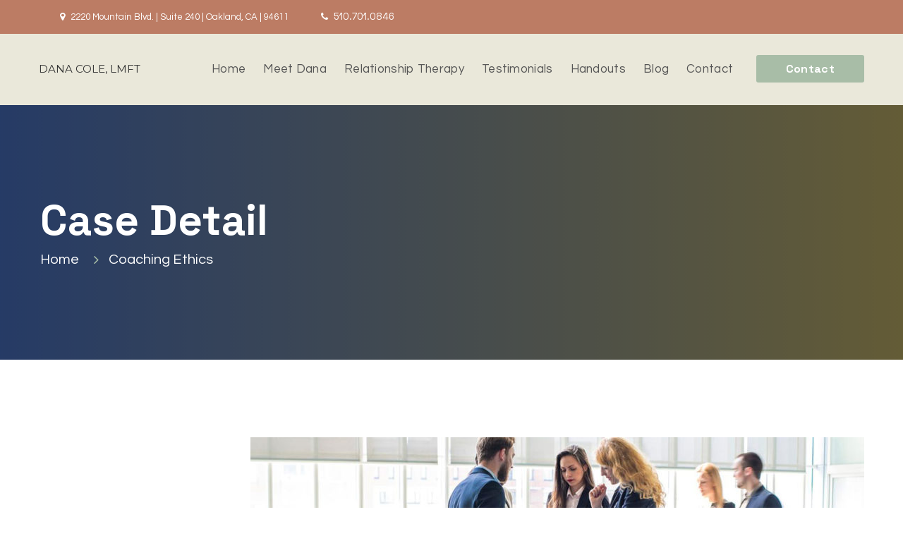

--- FILE ---
content_type: text/html; charset=UTF-8
request_url: https://danacolelmft.com/cases/coaching-ethics/
body_size: 12788
content:
<!DOCTYPE html>
<html lang="en-US" class="no-js no-svg">

<head>
    <meta charset="UTF-8">
    <meta http-equiv="X-UA-Compatible" content="IE=edge">
    <meta name="viewport" content="width=device-width, initial-scale=1">
        
    <meta name='robots' content='index, follow, max-image-preview:large, max-snippet:-1, max-video-preview:-1' />

	<!-- This site is optimized with the Yoast SEO plugin v26.6 - https://yoast.com/wordpress/plugins/seo/ -->
	<title>Coaching Ethics - Dana Cole, LMFT</title>
	<link rel="canonical" href="https://danacolelmft.com/cases/coaching-ethics/" />
	<meta property="og:locale" content="en_US" />
	<meta property="og:type" content="article" />
	<meta property="og:title" content="Coaching Ethics - Dana Cole, LMFT" />
	<meta property="og:url" content="https://danacolelmft.com/cases/coaching-ethics/" />
	<meta property="og:site_name" content="Dana Cole, LMFT" />
	<meta property="og:image" content="https://danacolelmft.com/wp-content/uploads/2018/05/2-1.jpg" />
	<meta property="og:image:width" content="1070" />
	<meta property="og:image:height" content="500" />
	<meta property="og:image:type" content="image/jpeg" />
	<meta name="twitter:card" content="summary_large_image" />
	<meta name="twitter:label1" content="Est. reading time" />
	<meta name="twitter:data1" content="3 minutes" />
	<script type="application/ld+json" class="yoast-schema-graph">{"@context":"https://schema.org","@graph":[{"@type":"WebPage","@id":"https://danacolelmft.com/cases/coaching-ethics/","url":"https://danacolelmft.com/cases/coaching-ethics/","name":"Coaching Ethics - Dana Cole, LMFT","isPartOf":{"@id":"https://danacolelmft.com/#website"},"primaryImageOfPage":{"@id":"https://danacolelmft.com/cases/coaching-ethics/#primaryimage"},"image":{"@id":"https://danacolelmft.com/cases/coaching-ethics/#primaryimage"},"thumbnailUrl":"https://danacolelmft.com/wp-content/uploads/2018/05/2-1.jpg","datePublished":"2018-05-03T07:12:41+00:00","breadcrumb":{"@id":"https://danacolelmft.com/cases/coaching-ethics/#breadcrumb"},"inLanguage":"en-US","potentialAction":[{"@type":"ReadAction","target":["https://danacolelmft.com/cases/coaching-ethics/"]}]},{"@type":"ImageObject","inLanguage":"en-US","@id":"https://danacolelmft.com/cases/coaching-ethics/#primaryimage","url":"https://danacolelmft.com/wp-content/uploads/2018/05/2-1.jpg","contentUrl":"https://danacolelmft.com/wp-content/uploads/2018/05/2-1.jpg","width":1070,"height":500},{"@type":"BreadcrumbList","@id":"https://danacolelmft.com/cases/coaching-ethics/#breadcrumb","itemListElement":[{"@type":"ListItem","position":1,"name":"Home","item":"https://danacolelmft.com/"},{"@type":"ListItem","position":2,"name":"Case","item":"https://danacolelmft.com/cases/"},{"@type":"ListItem","position":3,"name":"Coaching Ethics"}]},{"@type":"WebSite","@id":"https://danacolelmft.com/#website","url":"https://danacolelmft.com/","name":"Dana Cole, LMFT","description":"Licensed Marriage &amp; Family Therapist specializing in Imago Relationship Therapy based out of the Oakland / San Francisco Bay area","publisher":{"@id":"https://danacolelmft.com/#organization"},"potentialAction":[{"@type":"SearchAction","target":{"@type":"EntryPoint","urlTemplate":"https://danacolelmft.com/?s={search_term_string}"},"query-input":{"@type":"PropertyValueSpecification","valueRequired":true,"valueName":"search_term_string"}}],"inLanguage":"en-US"},{"@type":"Organization","@id":"https://danacolelmft.com/#organization","name":"Dana Cole, LMFT","url":"https://danacolelmft.com/","logo":{"@type":"ImageObject","inLanguage":"en-US","@id":"https://danacolelmft.com/#/schema/logo/image/","url":"https://danacolelmft.com/wp-content/uploads/2020/05/cropped-cropped-Dana-Cole-Square-Site-Icon-2-1.png","contentUrl":"https://danacolelmft.com/wp-content/uploads/2020/05/cropped-cropped-Dana-Cole-Square-Site-Icon-2-1.png","width":250,"height":250,"caption":"Dana Cole, LMFT"},"image":{"@id":"https://danacolelmft.com/#/schema/logo/image/"}}]}</script>
	<!-- / Yoast SEO plugin. -->


<link rel='dns-prefetch' href='//fonts.googleapis.com' />
<link rel='dns-prefetch' href='//www.googletagmanager.com' />
<link rel="alternate" type="application/rss+xml" title="Dana Cole, LMFT &raquo; Feed" href="https://danacolelmft.com/feed/" />
<link rel="alternate" type="application/rss+xml" title="Dana Cole, LMFT &raquo; Comments Feed" href="https://danacolelmft.com/comments/feed/" />
<link rel="alternate" title="oEmbed (JSON)" type="application/json+oembed" href="https://danacolelmft.com/wp-json/oembed/1.0/embed?url=https%3A%2F%2Fdanacolelmft.com%2Fcases%2Fcoaching-ethics%2F" />
<link rel="alternate" title="oEmbed (XML)" type="text/xml+oembed" href="https://danacolelmft.com/wp-json/oembed/1.0/embed?url=https%3A%2F%2Fdanacolelmft.com%2Fcases%2Fcoaching-ethics%2F&#038;format=xml" />
<style id='wp-img-auto-sizes-contain-inline-css' type='text/css'>
img:is([sizes=auto i],[sizes^="auto," i]){contain-intrinsic-size:3000px 1500px}
/*# sourceURL=wp-img-auto-sizes-contain-inline-css */
</style>
<style id='wp-emoji-styles-inline-css' type='text/css'>

	img.wp-smiley, img.emoji {
		display: inline !important;
		border: none !important;
		box-shadow: none !important;
		height: 1em !important;
		width: 1em !important;
		margin: 0 0.07em !important;
		vertical-align: -0.1em !important;
		background: none !important;
		padding: 0 !important;
	}
/*# sourceURL=wp-emoji-styles-inline-css */
</style>
<link rel='stylesheet' id='contact-form-7-css' href='https://danacolelmft.com/wp-content/plugins/contact-form-7/includes/css/styles.css?ver=6.1.4' type='text/css' media='all' />
<link rel='stylesheet' id='woocommerce-layout-css' href='https://danacolelmft.com/wp-content/plugins/woocommerce/assets/css/woocommerce-layout.css?ver=9.8.5' type='text/css' media='all' />
<link rel='stylesheet' id='woocommerce-smallscreen-css' href='https://danacolelmft.com/wp-content/plugins/woocommerce/assets/css/woocommerce-smallscreen.css?ver=9.8.5' type='text/css' media='only screen and (max-width: 768px)' />
<link rel='stylesheet' id='woocommerce-general-css' href='https://danacolelmft.com/wp-content/plugins/woocommerce/assets/css/woocommerce.css?ver=9.8.5' type='text/css' media='all' />
<style id='woocommerce-inline-inline-css' type='text/css'>
.woocommerce form .form-row .required { visibility: visible; }
/*# sourceURL=woocommerce-inline-inline-css */
</style>
<link rel='stylesheet' id='brands-styles-css' href='https://danacolelmft.com/wp-content/plugins/woocommerce/assets/css/brands.css?ver=9.8.5' type='text/css' media='all' />
<link rel='stylesheet' id='bootstrap-css' href='https://danacolelmft.com/wp-content/themes/esperto/assets/css/bootstrap.min.css?ver=3bcfcf597b531c5f366106d68db7dd9e' type='text/css' media='all' />
<link rel='stylesheet' id='animate-min-css' href='https://danacolelmft.com/wp-content/themes/esperto/assets/css/animate.min.css?ver=3bcfcf597b531c5f366106d68db7dd9e' type='text/css' media='all' />
<link rel='stylesheet' id='classycountdown-css' href='https://danacolelmft.com/wp-content/themes/esperto/assets/css/jquery.classycountdown.css?ver=3bcfcf597b531c5f366106d68db7dd9e' type='text/css' media='all' />
<link rel='stylesheet' id='nice-select-css' href='https://danacolelmft.com/wp-content/themes/esperto/assets/css/nice-select.css?ver=3bcfcf597b531c5f366106d68db7dd9e' type='text/css' media='all' />
<link rel='stylesheet' id='perfect-scrollbar-css' href='https://danacolelmft.com/wp-content/themes/esperto/assets/css/perfect-scrollbar.min.css?ver=3bcfcf597b531c5f366106d68db7dd9e' type='text/css' media='all' />
<link rel='stylesheet' id='owl-carousel-css' href='https://danacolelmft.com/wp-content/themes/esperto/assets/css/owl.carousel.css?ver=3bcfcf597b531c5f366106d68db7dd9e' type='text/css' media='all' />
<link rel='stylesheet' id='slick-css-css' href='https://danacolelmft.com/wp-content/themes/esperto/assets/css/slick.css?ver=3bcfcf597b531c5f366106d68db7dd9e' type='text/css' media='all' />
<link rel='stylesheet' id='sweetalert2-css' href='https://danacolelmft.com/wp-content/themes/esperto/assets/sweetalert2/dist/sweetalert2.min.css?ver=3bcfcf597b531c5f366106d68db7dd9e' type='text/css' media='all' />
<link rel='stylesheet' id='chosen-css' href='https://danacolelmft.com/wp-content/themes/esperto/assets/css/chosen.min.css?ver=3bcfcf597b531c5f366106d68db7dd9e' type='text/css' media='all' />
<link rel='stylesheet' id='YTPlayer-css' href='https://danacolelmft.com/wp-content/themes/esperto/assets/css/jquery.mb.YTPlayer.min.css?ver=3bcfcf597b531c5f366106d68db7dd9e' type='text/css' media='all' />
<link rel='stylesheet' id='rating-css-css' href='https://danacolelmft.com/wp-content/themes/esperto/assets/css/rating.css?ver=3bcfcf597b531c5f366106d68db7dd9e' type='text/css' media='all' />
<link rel='stylesheet' id='custom-css-css' href='https://danacolelmft.com/wp-content/themes/esperto/assets/css/custom.css?ver=3bcfcf597b531c5f366106d68db7dd9e' type='text/css' media='all' />
<style id='custom-css-inline-css' type='text/css'>
.eventpage blockquote::before {
			background: #000000;
			opacity : 0.6;
		}.eventpage blockquote{
			color: #ffffff;
			background-image: url(https://themes.webinane.com/wp/lifecoach/wp-content/themes/esperto/assets/images/blockquote-bg.jpg);
			background-repeat: no-repeat;

		}.blog-single-page .single-blockquote blockquote::before, .page blockquote::before {
			background: #000000;
			opacity : 0.6;
		}.blog-single-page .single-blockquote blockquote {
			background-image: url('https://themes.webinane.com/wp/lifecoach/wp-content/uploads/2017/12/blockquote-bg.jpg' )!important;
			background-repeat: no-repeat;

		}.single-meta.single-blockquote blockquote p, .page .single-meta blockquote p {
			color: #ffffff;

		}.language > ul li:hover, .branches > ul li:hover {
				background-color: #f8de60;

			}.language > ul li:hover, .branches > ul li:hover {
				background-color: #f8de60;

			}.main-menu > ul > li ul {
				background-color: #dee3c2;

			}.main-menu > ul > li ul li a:hover {
				background-color: #f4f4f4;
				color: #a8bda7;

			}.responsive-menu ul ul li a:hover {
				color: #dee3c2;

			}.responsive-menu > ul > li.menu-item-has-children.active > a {
				border-color: #dee3c2;

			}
/*# sourceURL=custom-css-inline-css */
</style>
<link rel='stylesheet' id='theme-style-css' href='https://danacolelmft.com/wp-content/themes/esperto/assets/css/style.css?ver=3bcfcf597b531c5f366106d68db7dd9e' type='text/css' media='all' />
<style id='theme-style-inline-css' type='text/css'>
/*
	main color file
	Project: esperto:
	color: blue
	
*/
/*=========================
	FONT COLOR
=========================*/
.main-heading > span,
.video-sec-meta > h1,
.blog-meta > h2:hover,
.blog-meta > ul li:hover,
.couch-info span,
.couch-info h4,
.package-detail > span,
.package-detail > ul li i,
.col-heading > span,
.lecture-meta > h4:hover,
.lecture-avatar:hover a i,
.video-lectures .seemore:hover,
.happy-client:before,
.happy-client:after,
.recent-info > span,
.service-links > li a:hover,
.recent-info h5 a:hover,
.twitter-meta > span,
.twitter-widget > li i,
.twitter-meta > h5:hover,
.coach-info h3:hover,
.funfact-info h2 span,
.why-coach > h5 a:hover,
.bread-crumb > li a:hover,
.main-menu > div > ul > li ul li a:hover,
aside .widget .twitter-meta > h5:hover,
.comment-meta > i,
.event-detail ul li span,
.event-info > h3:hover,
.team-info > h4:hover,
.overlay-meta > h4 a:hover,
.contact-us > h3 span,
.error-page > p a,
.search-area > h3 span,
.responsive-menu > ul > li.menu-item-has-children.active > a,
.responsive-menu ul ul li a:hover,
.mega-info .address > li i,
.video-meta > h4:hover,
.total-area > ul li.order-total,
.profiel-meta > span,
.nav.nav-tabs.coaching > li a.current,
.nav.nav-tabs.coaching > li a.active,
.about-coach > span,
.coach-detail > span,
.tags-area > ul li a:hover,
.cat-area > ul li a:hover,
.tags-area > span,
.cat-area > span,
.about-course > h4:hover,
.table-condensed tbody tr td.active,
.services-avatar > i,
.widget > ul li a:hover,
.woocommerce-info:before,
.woocommerce-info a,
.woocommerce-error a,
.woocommerce-message a,
.woocommerce-MyAccount-content a,
.woocommerce-account .woocommerce-MyAccount-navigation > ul li.is-active a,
.woocommerce-product-rating a:hover,
.posted_in a:hover,
.woocommerce-order > p,
.woocommerce-message::before,
.table-cart tbody tr td.buy-now,
.mega2-info .mega-meta > a:hover,
table tr td a, table tr th a,
nav.navigation.comment-navigation > div > a,
.single-meta.single-blockquote p > a,
.prod-list-info .prices > ins,
.tags > span,
.tags > a:hover,
.nav.single-btn > li a.active,
.comment_container .comment-text .post-date,
.comment-notes,
.single-meta > ol > li > a,
.logged-in-as a,
/*new*/
a.new-btn-brdr,
.promo-vid figure > a i,
.new-promo-funfact .funfact .counter,
.table-body > ul li i,
.banner-meta > span,
.banner-meta > h4 span,
.promo-vid figure > a:hover em,
.new-btn:hover,
.case-stdy > li > a.selected,
.sec-title > span,
.consult-service > i,
.header-area.style2 .main-menu .cart-dropdown i,
.res-logoarea .cart-dropdown i,
.promo-data form .form-group input[type="submit"]:hover,
.map-locato > li > span,
.map-locato a,
.feature-over-meta > h2 span,
.welcome-parallax .new-btn:hover,
.notes-info > h3 a:hover,
.location:hover,
.latest-event-meta > span,
.pkg-info .new-btn:hover,
.pkg-info > h2,
.guideline-package > a:hover,
.buyer-deta > span,
.update-newsmeta > ul li i,
.learning-gal-txt span,
.featured-course-content .f-course-duration,
.heading-style-5 span,
.review-text-box i,
footer.home5-style .bottom-menu ul li a:hover,
.header-area.style5 .login-btn > ul > li > a:hover,
ul.timing-info i,
.blog-meta > ul li i,
.page-loader .percentage-counter p
{
	color: #8b9caa;	
}
/*=========================
	BACKGROUND COLOR
=========================*/
.branches > span,
.topbar,
.main-menu,
.top-strip::after,
.top-strip::before,
.consult-sec,
.panel-title > a[aria-expanded="true"],
.widget-title::before,
.subscriber form button,
.funfact > h4::before,
.topbar2,
.nice-select .list,
.top-shop > span,
.pagenation > li a:hover,
.pagenation > li.active a,
.pagenation > li span.current,
.check-buttons > a:hover,
.top-shop::before,
/*.main-menu > ul > li ul li.menu-item-has-children::before,*/
.reply-btn:hover,
.comment-reply-link:hover,
.event-date-box,
.prod-info,
.purchaser > a:hover,
.coming-meta form button,
.coming-soon-top .social-media li a:hover,
.login-area form button,
.footer-meta button,
.res-top-bar,
.mega-meta > span::before,
.checkout-bg.blue,
.edit-fields form button,
.del-account > a,
.profiel-meta > a,
.send-query > a,
.package .button,
.banner-info .button,
.question-popup form .button,
.header-area .appointment .button:hover,
.video-sec-meta .button:hover,
.funfact-info a.button:hover,
.contact-from .button,
.delete-cart:hover,
.error-page form button,
.twitter-widget .ps-scrollbar-y,
.product-scroller .ps-scrollbar-y,
.cart-scrollbar .ps-scrollbar-y,
.language > ul,
.branches > ul,
.searchform button:hover,
.appoint-form .chosen-container .chosen-drop,
.woocommerce #respond input#submit:hover, 
.woocommerce a.button:hover, 
.woocommerce button.button:hover, 
.woocommerce input.button:hover,
.wc-proceed-to-checkout.proceed a.button:hover,
.place-order input.button:hover,
.woocommerce ul.products li.product .added_to_cart:hover,
.woocommerce div.product form.cart .button:hover,
.del-account button:hover,
.del-account a:hover,
.about-course a.new-course,
.view-more > a:hover,
.post-password-form > p input[type="submit"],
.info > a:hover,
.mor-pix > ul li a::before,
.woocommerce span.onsale,
.promo-data form input[type="submit"],
.loader .line-scale > div,
.news-letter form button,
a.free-consult,
.feature-over-meta > a,
.feature-over-meta > span::before,
.welcome-gallery .owl-prev:hover:before, .welcome-gallery .owl-next:hover:before,
.twitter-caro .owl-prev:hover:before, .twitter-caro .owl-next:hover:before,
.link-course:hover,
.more-info > a,
.pkg-btn .nav-item > a.active,
.main-heading.style3::after,
.update-news:hover .update-newsmeta > a,
.option-set.new-course > li a.selected,
.learning-gallery .owl-dot::before,
.theme-border-btn:hover,
.featured-courses-tabs .nav-tabs li a.active::before,
.learning-service a,
.heading-style-5 .heading-anime::before,
.view-gal,
.header-area.style5 .login-btn > a:hover,
.header-area.style5 .top-search i:hover,
.language-header5 > span:hover,
.login-popup-style5 form button,
.register-popup-style5 form button,
.login-popup-style5 > span,
.register-popup-style5 > span,
.main-menu > ul > li ul li a:hover,
.main-menu > div > ul > li ul li a:hover,
.page-loader .percentage-counter hr
{
	background: #8b9caa;
}
.selection .list li:hover,
.owl-dot.active,
.place-order input.button:hover,
/*new*/
.new-btn,
.table-head > em,
.price-tbl:hover,
.price-tbl:hover .table-head,
.price-tbl.active,
.price-tbl.active .table-head,
.newsletter > button,
.new-btn-brdr:hover,
.feature-caro .owl-prev:hover::before, .feature-caro .owl-next:hover::before,
.latest-case::before,
.case-upper,
.latest-case .case-link:hover,
.promo-data form input[type="submit"]:hover,
.photo-img .popup-gall a::after
 {
    background: #8b9caa !important;
}
/*=========================
	BORDER COLOR
=========================*/
.purchaser > a,
.main-menu > ul > li ul,
.main-menu > div > ul > li ul, 
.quick-contact a.button,
.package .button,
.banner-info .button,
.funfact-info .button,
.pagenation > li a:hover,
.pagenation > li.active a,
.contact-from .button,
.appoint-form .button,
.subscribe-popup .button,
.responsive-menu > ul > li.menu-item-has-children.active > a,
.question-popup form .button,
.nav.nav-tabs.coaching > li a.active,
.tab-video-btn li.active > img,
.woocommerce-info,
.woocommerce .userincr-container input.userincr-btn-dec:hover,
.woocommerce .userincr-container input.userincr-btn-inc:hover,
.woocommerce .userincr-container input.userincr-btn-dec:focus,
.woocommerce .userincr-container input.userincr-btn-inc:focus,
.info > a:hover, 
/*new*/
a.new-btn-brdr,
.promo-vid figure > a:hover em,
.new-btn:hover,
button.new-btn:hover,
.promo-data form input[type="submit"],
.welcome-gallery .owl-prev::before, 
.welcome-gallery .owl-next::before,
.twitter-caro .owl-prev::before, 
.twitter-caro .owl-next::before,
.option-set.new-course > li a.selected,
.theme-border-btn:hover,
.learning-gallery .owl-dot.active
{
	border-color:#8b9caa;	
}
.nav.nav-tabs.coaching > li a.active{
    border-bottom-color: #8b9caa;
}
.woocommerce-error, .woocommerce-info, .woocommerce-message{
	border-top-color: #8b9caa !important;	
}
.update-cart-btn{margin-bottom: 20px;}
.featured-courses-tabs .nav-tabs li a.active::after {
	border-right-color:#8b9caa;
}
/*
main color file
Project: esperto:
color: yellow
	
*/

/*=========================
	FONT COLOR
=========================*/

.video-prices,
.promo-package li i,
.feature-caro-btn .owl-prev:hover::before,
.feature-caro-btn .owl-next:hover::before,
.coach-timing > span i,
input[checked="checked"] + label,
.woocommerce .star-rating span,
.course-list .about-course .rating .fa-star,
.bread-crumb > li::before,
.res-login-page,
.theme-border-btn,
.home5-style h1,
.home5-style h2,
.home5-style h3,
.home5-style h4,
.home5-style h5,
.learning-service a:hover,
.view-gal:hover,
.heading-style-5 h2 {
	color: #a8bda7;	
}
/*=========================
	BACKGROUND COLOR
=========================*/
.button,
.pkg-avatar > span,
.nice-select .option:hover, .nice-select .option.focus, .nice-select .option.selected.focus,
.prev > a, .next > a,
.event-detail,
.contact-us > ul li i,
.responsive-header .menu-btn,
.feature-caro-btn .owl-prev::after,
.feature-caro-btn .owl-next::after,
.mega2-info .mega-meta > a::before,
.edit-master .nav.nav-tabs.tab-btn > li.active,
.send-query > a:hover,
.subscriber-meta.style2 > a,
.services .button:hover,
.consult-sec form button:hover,
.package .button:hover,
.language > ul li:hover,
.branches > ul li:hover,
.searchform button,
.appoint-form .chosen-container .chosen-results li:hover,
.appoint-form .chosen-container .chosen-results li.result-selected,
.question-popup form > button,
.woocommerce #respond input#submit, 
.woocommerce a.button, 
.woocommerce button.button, 
.woocommerce input.button,
.wc-proceed-to-checkout.proceed a.button,
.place-order input.button,
.woocommerce ul.products li.product .added_to_cart,
.woocommerce div.product form.cart .button,
.del-account button,
.del-account a,
.view-more > a,
.consult-sec form input.button:hover,
.pagenation > li a.prev, 
.pagenation > li a.next,
.promo-form form input[type="submit"],
.skill-ratio > li::before,
.info > a,
.page-template-tpl-wishlist .add-cart-btn,
.sub-form button:hover,
.home-page5-footer::before {
	background: #a8bda7;
}
.progress-bar,
.place-order input.button,
.woocommerce-downloads .woocommerce-table--order-downloads tr td .woocommerce-MyAccount-downloads-file{
	background-color: #a8bda7 !important;

}
/*=========================
	BORDER COLOR
=========================*/

.couch-info > ul li a:hover,
.couch-info > ul li a.active,
.prev > a, .next > a,
.coach-timing,
.info > a,
.theme-border-btn,
.learning-service a:hover,
.view-gal:hover {
	border-color:#a8bda7;	
}
.nice-select::after {
    border-bottom-color: #a8bda7;
    border-right-color: #a8bda7;
}

@media only screen and (max-width: 750px) {

.res-logoarea > a {
    display: inline-block;
    line-height: 60px;
      max-width: 300px;  
}

.responsive-header .search-n-cart > li i {
    font-size: 22px;
}

.res-logoarea {font-size: 25px!important;font-family:'Abel';font-weight:400;color:#ffffff;} 
.responsive-menu ul li {
    color: #fff;
    float: left;
    font-size: 22px!important;
    position: relative;
    width: 100%;
    font-family: Montserrat;
}
} /* end screen max width 750 */
/*# sourceURL=theme-style-inline-css */
</style>
<link rel='stylesheet' id='responsive-css-css' href='https://danacolelmft.com/wp-content/themes/esperto/assets/css/responsive.css?ver=3bcfcf597b531c5f366106d68db7dd9e' type='text/css' media='all' />
<link rel='stylesheet' id='chld_thm_cfg_parent-css' href='https://danacolelmft.com/wp-content/themes/esperto/style.css?ver=3bcfcf597b531c5f366106d68db7dd9e' type='text/css' media='all' />
<link rel='stylesheet' id='chld_thm_cfg_child-css' href='https://danacolelmft.com/wp-content/themes/esperto-child/style.css?ver=3bcfcf597b531c5f366106d68db7dd9e' type='text/css' media='all' />
<link rel='stylesheet' id='google-fonts-css' href='https://fonts.googleapis.com/css?family=Lato%3A400%2C400i%7CNunito%3A300%2C400%2C600%2C700%7CRoboto%3A300%2C400%2C600%2C700%7COpen+Sans%3A300%2C400%2C600%2C700%7CMontserrat%3A400%2C700%7CNoto+Serif%7CPoppins%3A+300%2C400%2C500%2C600%2C700%7CPrata%7CQuestrial%3A300%2C400%2C500%2C600%2C700%2C800%2C900%7CSpace+Grotesk%3A300%2C400%2C500%2C600%2C700%2C800%2C900&#038;subset=latin%2Clatin-ext&#038;ver=6.9' type='text/css' media='all' />
<link rel='stylesheet' id='font-awesome-css' href='https://danacolelmft.com/wp-content/themes/esperto/assets/css/font-awesome.min.css?ver=3bcfcf597b531c5f366106d68db7dd9e' type='text/css' media='all' />
<link rel='stylesheet' id='js_composer_front-css' href='https://danacolelmft.com/wp-content/plugins/js_composer/assets/css/js_composer.min.css?ver=7.7.2' type='text/css' media='all' />
<script type="text/javascript" src="https://danacolelmft.com/wp-includes/js/jquery/jquery.min.js?ver=3.7.1" id="jquery-core-js"></script>
<script type="text/javascript" src="https://danacolelmft.com/wp-includes/js/jquery/jquery-migrate.min.js?ver=3.4.1" id="jquery-migrate-js"></script>
<script type="text/javascript" src="https://danacolelmft.com/wp-content/plugins/woocommerce/assets/js/jquery-blockui/jquery.blockUI.min.js?ver=2.7.0-wc.9.8.5" id="jquery-blockui-js" defer="defer" data-wp-strategy="defer"></script>
<script type="text/javascript" src="https://danacolelmft.com/wp-content/plugins/woocommerce/assets/js/js-cookie/js.cookie.min.js?ver=2.1.4-wc.9.8.5" id="js-cookie-js" defer="defer" data-wp-strategy="defer"></script>
<script type="text/javascript" id="woocommerce-js-extra">
/* <![CDATA[ */
var woocommerce_params = {"ajax_url":"/wp-admin/admin-ajax.php","wc_ajax_url":"/?wc-ajax=%%endpoint%%","i18n_password_show":"Show password","i18n_password_hide":"Hide password"};
//# sourceURL=woocommerce-js-extra
/* ]]> */
</script>
<script type="text/javascript" src="https://danacolelmft.com/wp-content/plugins/woocommerce/assets/js/frontend/woocommerce.min.js?ver=9.8.5" id="woocommerce-js" defer="defer" data-wp-strategy="defer"></script>
<script></script><meta name="generator" content="Site Kit by Google 1.168.0" /><!-- HFCM by 99 Robots - Snippet # 2: Google Analytics 4. -->
<!-- Google tag (gtag.js) -->
<script async src="https://www.googletagmanager.com/gtag/js?id=G-4Z4JN0X1R6"></script>
<script>
  window.dataLayer = window.dataLayer || [];
  function gtag(){dataLayer.push(arguments);}
  gtag('js', new Date());

  gtag('config', 'G-4Z4JN0X1R6');
</script>
<!-- /end HFCM by 99 Robots -->
	<noscript><style>.woocommerce-product-gallery{ opacity: 1 !important; }</style></noscript>
	<style type="text/css">.recentcomments a{display:inline !important;padding:0 !important;margin:0 !important;}</style><meta name="generator" content="Powered by WPBakery Page Builder - drag and drop page builder for WordPress."/>

<!-- Google Tag Manager snippet added by Site Kit -->
<script type="text/javascript">
/* <![CDATA[ */

			( function( w, d, s, l, i ) {
				w[l] = w[l] || [];
				w[l].push( {'gtm.start': new Date().getTime(), event: 'gtm.js'} );
				var f = d.getElementsByTagName( s )[0],
					j = d.createElement( s ), dl = l != 'dataLayer' ? '&l=' + l : '';
				j.async = true;
				j.src = 'https://www.googletagmanager.com/gtm.js?id=' + i + dl;
				f.parentNode.insertBefore( j, f );
			} )( window, document, 'script', 'dataLayer', 'GTM-W6KXVCQC' );
			
/* ]]> */
</script>

<!-- End Google Tag Manager snippet added by Site Kit -->
<link rel="icon" href="https://danacolelmft.com/wp-content/uploads/2020/05/cropped-Dana-Cole-Square-Site-Icon-2-32x32.png" sizes="32x32" />
<link rel="icon" href="https://danacolelmft.com/wp-content/uploads/2020/05/cropped-Dana-Cole-Square-Site-Icon-2-192x192.png" sizes="192x192" />
<link rel="apple-touch-icon" href="https://danacolelmft.com/wp-content/uploads/2020/05/cropped-Dana-Cole-Square-Site-Icon-2-180x180.png" />
<meta name="msapplication-TileImage" content="https://danacolelmft.com/wp-content/uploads/2020/05/cropped-Dana-Cole-Square-Site-Icon-2-270x270.png" />
		<style type="text/css" id="wp-custom-css">
			/* 26th march */


.main-menu {
	color: #555;}

img.attachment-full.size-full {
    width: 100% !important;
}
.vc_row.wpb_row.vc_row-fluid.vc_custom_1576419981494 h1 {
    margin-top: 100px !important;
}

@media screen and (max-width: 992px) {

.wpb_text_column.wpb_content_element.vc_custom_1588111158438 {
    margin: 80px 25px !important;
}
	.wpb_text_column.wpb_content_element.vc_custom_1588111060068 {
    margin: 50px 25px !important;
}
	.wpb_text_column.wpb_content_element.vc_custom_1588111143948{
		margin: 50px 25px !important;
	}
	.wpb_text_column.wpb_content_element.vc_custom_1588111101534{
		margin: 50px 25px !important;
	}
	.welcome-parallax {
    padding: 0px 20px 28px 20px;
	}
	.wpb_text_column.wpb_content_element.vc_custom_1576814811690{
		margin: 50px 25px !important;
	}
	welcome-parallax h2 {
    margin-bottom: 20px;
    font-size: 1.7rem;
}
	footer {
    padding: 40px 0px 25px 0px;
}
	.responsive-menu ul ul {
    display: block !important;
	}
	.responsive-menu > ul li.menu-item-has-children > a::after {
    transform: rotate(0deg);
		margin-left: 2px;
}
	.responsive-menu ul ul li {
    background: #052c46;
    width: 100% !important;
}
.wpb_column.vc_column_container.vc_col-sm-12 h3 {
    line-height: 26px;
    margin-bottom: 20px;
}
	.vc_row.wpb_row.vc_row-fluid.vc_custom_1576419981494 h1 {
    margin-top: 130px !important;
}
	.welcome-parallax h2 {
    margin-bottom: 20px !important;
}
}		</style>
		<noscript><style> .wpb_animate_when_almost_visible { opacity: 1; }</style></noscript><link rel='stylesheet' id='wc-blocks-style-css' href='https://danacolelmft.com/wp-content/plugins/woocommerce/assets/client/blocks/wc-blocks.css?ver=wc-9.8.5' type='text/css' media='all' />
</head>

<body data-rsssl=1 class="wp-singular cases-template-default single single-cases postid-924 wp-custom-logo wp-theme-esperto wp-child-theme-esperto-child theme-esperto woocommerce-no-js wpb-js-composer js-comp-ver-7.7.2 vc_responsive">
            <div class="pageloader">
        <div class="loader">
            <div class="loader-inner line-scale">
                <div></div>
                <div></div>
                <div></div>
                <div></div>
                <div></div>
            </div>
        </div>
    </div><!-- Pageloader -->
            
    
    
    
    <div class="theme-layout "
        style="">

        
<header class="" >
	
		<div class="topbar2" style="background: #bc7c64">
    <div class="container">
        <div class="row">
            <div class="col-lg-4">
                                <div class="little-address">
                    <span><i class="fa fa-map-marker"></i>
                        2220 Mountain Blvd.    |    Suite 240    |    Oakland, CA    |    94611</span>
                </div>
                            </div>
            <div class="col-lg-8">
                <ul class="little-contact">
                                                            <li>
                        <i class="fa fa-phone"></i>
                        510.701.0846                    </li>
                                    </ul>
                                                
            </div>
        </div>
    </div>
</div>
		<div class="header-area" style="background-color: #eae8da">
		<div class="container">
			<div class="row">

				<div class="col-lg-2">
					
					

	<div class="logo">

		<a style="font-size:15px;font-family:'Montserrat';font-weight:400;color:#333;" href="https://danacolelmft.com/" title="Dana Cole, LMFT">DANA COLE, LMFT</a>
	</div>



									</div>
				<div class="col-lg-10">
					<nav>
						<div class="main-menu">

							<ul >
	<li id="menu-item-18" class="menu-item menu-item-type-custom menu-item-object-custom menu-item-home menu-item-18"><a href="https://danacolelmft.com" class="external">Home</a></li>
<li id="menu-item-1555" class="menu-item menu-item-type-post_type menu-item-object-page menu-item-1555"><a href="https://danacolelmft.com/meet-dana/" class="external">Meet Dana</a></li>
<li id="menu-item-3091" class="menu-item menu-item-type-post_type menu-item-object-page menu-item-has-children menu-item-3091 dropdown"><a href="https://danacolelmft.com/relationship-therapy/" aria-haspopup="true">Relationship Therapy </a>
<ul role="menu">
	<li id="menu-item-2253" class="menu-item menu-item-type-post_type menu-item-object-page menu-item-2253"><a href="https://danacolelmft.com/teletherapy/" class="external">Teletherapy</a></li>
</ul>
</li>
<li id="menu-item-1711" class="menu-item menu-item-type-post_type menu-item-object-page menu-item-1711"><a href="https://danacolelmft.com/testimonials/" class="external">Testimonials</a></li>
<li id="menu-item-20465" class="menu-item menu-item-type-post_type menu-item-object-page menu-item-20465"><a href="https://danacolelmft.com/handouts/" class="external">Handouts</a></li>
<li id="menu-item-1724" class="menu-item menu-item-type-post_type menu-item-object-page current_page_parent menu-item-1724"><a href="https://danacolelmft.com/blog/" class="external">Blog</a></li>
<li id="menu-item-5954" class="menu-item menu-item-type-post_type menu-item-object-page menu-item-5954"><a href="https://danacolelmft.com/contact/" class="external">Contact</a></li>
	</ul> 

							

<ul class="search-n-cart">

    
    </ul>
							
								<div class="appointment">

									<a href="https://danacolelmft.com/contact/" class="button">

										Contact
									</a>

								</div>

							
						</div>
					</nav>
				</div>
			</div>
		</div>
	</div>
</header><!-- header2 with topbar -->

 <div class="responsive-header">
		<div class="res-logoarea" style="background: rgba(188,124,100,1)">
		<a style="font-size:22px;font-family:'Abel';font-weight:400;color:#ffffff" href="https://danacolelmft.com/" title="Dana Cole, LMFT">Dana Cole, LMFT</a>		<ul class="search-n-cart">
												<li><a href="#" class="menu-btn"><i class="fa fa-align-justify"></i></a></li>
		</ul>
	</div>
	<div class="responsive-menu" style="background: #011929">
		<span class="menu-close-btn"><i class="fa fa-close"></i></span>
				<ul >
	<li class="menu-item menu-item-type-custom menu-item-object-custom menu-item-home menu-item-18"><a href="https://danacolelmft.com" class="external">Home</a></li>
<li class="menu-item menu-item-type-post_type menu-item-object-page menu-item-1555"><a href="https://danacolelmft.com/meet-dana/" class="external">Meet Dana</a></li>
<li class="menu-item menu-item-type-post_type menu-item-object-page menu-item-has-children menu-item-3091 dropdown"><a href="https://danacolelmft.com/relationship-therapy/" aria-haspopup="true">Relationship Therapy </a>
<ul role="menu">
	<li class="menu-item menu-item-type-post_type menu-item-object-page menu-item-2253"><a href="https://danacolelmft.com/teletherapy/" class="external">Teletherapy</a></li>
</ul>
</li>
<li class="menu-item menu-item-type-post_type menu-item-object-page menu-item-1711"><a href="https://danacolelmft.com/testimonials/" class="external">Testimonials</a></li>
<li class="menu-item menu-item-type-post_type menu-item-object-page menu-item-20465"><a href="https://danacolelmft.com/handouts/" class="external">Handouts</a></li>
<li class="menu-item menu-item-type-post_type menu-item-object-page current_page_parent menu-item-1724"><a href="https://danacolelmft.com/blog/" class="external">Blog</a></li>
<li class="menu-item menu-item-type-post_type menu-item-object-page menu-item-5954"><a href="https://danacolelmft.com/contact/" class="external">Contact</a></li>
	</ul> 
	</div>
	</div><!-- responsive menu -->

	
		<section>
			<div class="gap2 banner blackish low-opacity overlap-2 ext-topgap">

				<div class="bg-image" ></div>

				<div class="container">

					<div class="row">

						<div class="col-lg-12">
							
							<div class="top-area">

								<span>Case Detail</span>

								
									<ul class="bread-crumb">
										<li><a href="https://danacolelmft.com/">Home &nbsp;</a></li><li>Coaching Ethics</li>									</ul>

								
							</div>

						</div>

					</div>

				</div>

			</div>
		</section><!-- page top with breadcrumb -->
	
<style>
	.banner.blackish::before {
		background: #000000 none repeat scroll 0 0;

	}
</style>

<section>
    <div class="gap">
        <div class="container">
            <div class="row">

                	<div class="col-lg-3 col-sm-12 sidebar">
		<aside>
					</aside>
	</div>

                <div class="col-xs-12 col-sm-12 col-md-12 col-lg-9">

                    
                                                
<div class="services-single-page">
    
    <div class="single-meta">
        
        <div class="single-avatar">
            
                           <img width="870" height="386" src="https://danacolelmft.com/wp-content/uploads/2018/05/2-1-870x386_c.jpg" alt="notfound" class="wow fadeIn" data-wow-delay=".2s" />                        

        </div>

            <h2>Coaching Ethics</h2>
            <div class="wpb-content-wrapper"><div class="gap no-gap no-overlap "><div class="vc_row wpb_row vc_row-fluid"><div class="wpb_column vc_column_container vc_col-sm-12"><div class="vc_column-inner "><div class="wpb_wrapper">
	<div class="wpb_text_column wpb_content_element" >
		<div class="wpb_wrapper">
			<p>Donec id ipsum egestas sem ultricies convallis varius a purus. Pellentesque non ex massa. Sed rhoncus venenatis placerat. Donec ex enim, viverra nec porta et, interdum vel mauris. Sed eu nisl pretium, interdum est a, tincidunt nisl. Pellentesque habitant morbi tristique senectus et netus et malesuada fames ac turpis egestas. Suspendisse hendrerit malesuada eros. Sed lectus ex, suscipit sit amet facilisis ac, tincidunt ullamcorper neque. Donec gravida commodo purus nec sagittis. Suspendisse potenti. Curabitur luctus eleifend nunc, non volutpat augue sollicitudin non. Suspendisse interdum posuere lorem sed pretium. Phasellus eu libero commodo, egestas lectus eget, lobortis quam. Mauris quis leo id quam pellentesque elementum ut vitae lorem. Aenean tincidunt ultrices varius.</p>
<p>Sed elementum sem vitae ante suscipit venenatis. Duis eu lacus congue, lobortis ligula sit amet, tempus massa. Pellentesque eu molestie erat, quis ullamcorper lacus. Sed id eros augue. Donec ut fermentum justo. Fusce vitae hendrerit nisl, non lobortis risus. Proin pulvinar vitae velit at ultrices. Maecenas luctus lectus id euismod blandit. Curabitur eu velit tempor, viverra dui id, sodales orci. Nunc ultricies diam quis nunc vehicula, non volutpat nibh aliquet.</p>

		</div>
	</div>
</div></div></div></div></div><div class="gap no-gap no-overlap "><div class="vc_row wpb_row vc_row-fluid"><div class="wpb_column vc_column_container vc_col-sm-6"><div class="vc_column-inner "><div class="wpb_wrapper">


	<div id="accordion694837ae27278" class="panel-faqs panel-group">

		
		<div class="panel panel-default">

			<div class="panel-heading">

				<h4 class="panel-title">

					<a data-toggle="collapse" data-parent="#accordion694837ae27278" href="#collapse0694837ae27278" aria-expanded="true">

						Aenean eu cursus massa
					</a>

				</h4>

			</div>

			<div id="collapse0694837ae27278" class="panel-collapse collapse show">

				<div class="panel-body">

					<p>Aenean eu cursus massa, et pulvinar lacus. Curabitur rhoncus pretium ex in dictum. Orci varius natoque penatibus et magnis dis parturient montes.</p>

				</div>

			</div>

		</div>

		
		<div class="panel panel-default">

			<div class="panel-heading">

				<h4 class="panel-title">

					<a data-toggle="collapse" data-parent="#accordion694837ae27278" href="#collapse1694837ae27278" >

						Curabitur at nibh augue
					</a>

				</h4>

			</div>

			<div id="collapse1694837ae27278" class="panel-collapse collapse ">

				<div class="panel-body">

					<p>Curabitur at nibh augue. Aenean bibendum aliquet leo, id maximus nisl vehicula a. Proin ex ligula, lacinia non dapibus a, cursus quis enim.</p>

				</div>

			</div>

		</div>

		
		<div class="panel panel-default">

			<div class="panel-heading">

				<h4 class="panel-title">

					<a data-toggle="collapse" data-parent="#accordion694837ae27278" href="#collapse2694837ae27278" >

						Nullam tortor urna dignissim
					</a>

				</h4>

			</div>

			<div id="collapse2694837ae27278" class="panel-collapse collapse ">

				<div class="panel-body">

					<p>Nullam tortor urna, dignissim ultrices viverra in, porta vitae tortor. Pellentesque habitant morbi tristique senectus et netus et malesuada fames ac turpis egestas.</p>

				</div>

			</div>

		</div>

		
		<div class="panel panel-default">

			<div class="panel-heading">

				<h4 class="panel-title">

					<a data-toggle="collapse" data-parent="#accordion694837ae27278" href="#collapse3694837ae27278" >

						Mauris scelerisque varius dapibus
					</a>

				</h4>

			</div>

			<div id="collapse3694837ae27278" class="panel-collapse collapse ">

				<div class="panel-body">

					<p>Mauris scelerisque varius dapibus. Quisque nec leo massa. Curabitur nibh lectus, pellentesque vitae ultrices quis, imperdiet quis libero. Curabitur eu tempus urna.</p>

				</div>

			</div>

		</div>

		
	</div>

</div></div></div><div class="wpb_column vc_column_container vc_col-sm-6"><div class="vc_column-inner "><div class="wpb_wrapper">


	<div id="accordion694837ae274ff" class="panel-faqs panel-group">

		
		<div class="panel panel-default">

			<div class="panel-heading">

				<h4 class="panel-title">

					<a data-toggle="collapse" data-parent="#accordion694837ae274ff" href="#collapse0694837ae274ff" aria-expanded="true">

						Morbi ut erat quis enim			
					</a>

				</h4>

			</div>

			<div id="collapse0694837ae274ff" class="panel-collapse collapse show">

				<div class="panel-body">

					<p>Morbi ut erat quis enim gravida vehicula quis ac quam. Orci varius natoque penatibus et magnis dis parturient montes, nascetur ridiculus mus. Donec vitae velit tellus.</p>

				</div>

			</div>

		</div>

		
		<div class="panel panel-default">

			<div class="panel-heading">

				<h4 class="panel-title">

					<a data-toggle="collapse" data-parent="#accordion694837ae274ff" href="#collapse1694837ae274ff" >

						Suspendisse volutpat egestas
					</a>

				</h4>

			</div>

			<div id="collapse1694837ae274ff" class="panel-collapse collapse ">

				<div class="panel-body">

					<p>Suspendisse volutpat egestas augue in laoreet. Aliquam id faucibus sapien. Quisque massa enim, pellentesque id lacus a, finibus eleifend ligula.</p>

				</div>

			</div>

		</div>

		
		<div class="panel panel-default">

			<div class="panel-heading">

				<h4 class="panel-title">

					<a data-toggle="collapse" data-parent="#accordion694837ae274ff" href="#collapse2694837ae274ff" >

						Cras luctus urna ut orci hendrerit
					</a>

				</h4>

			</div>

			<div id="collapse2694837ae274ff" class="panel-collapse collapse ">

				<div class="panel-body">

					<p>Cras luctus urna ut orci hendrerit, a egestas justo interdum. Nulla accumsan diam ac est facilisis, sed malesuada ante ullamcorper. Nam ullamcorper ac nibh sed euismod. </p>

				</div>

			</div>

		</div>

		
		<div class="panel panel-default">

			<div class="panel-heading">

				<h4 class="panel-title">

					<a data-toggle="collapse" data-parent="#accordion694837ae274ff" href="#collapse3694837ae274ff" >

						Aliquam gravida arcu in nisl sodales
					</a>

				</h4>

			</div>

			<div id="collapse3694837ae274ff" class="panel-collapse collapse ">

				<div class="panel-body">

					<p>Aliquam gravida arcu in nisl sodales, non porta diam varius. Vivamus at ipsum purus. Curabitur eget est gravida, finibus est sed, lacinia risus. Proin vestibulum turpis ac est tincidunt.</p>

				</div>

			</div>

		</div>

		
	</div>

</div></div></div></div></div>
</div>       
    </div>

</div>

                    
                </div><!-- buyer single meta -->

                
            </div>
        </div>
    </div>

</section><!-- blog section with pagination -->




    <footer class="" style="background: #0b1216">
            <div class="container">
    
                
                <div id="custom_html-2" class="widget_text widget_custom_html"><div class="textwidget custom-html-widget"><a href="https://danacolelmft.com/privacy-policy/"><font color="white"><center>Privacy Policy</center></font></a></div></div>    
                
        </div>
    
    </footer><!-- footer 1 -->

            
<div class="bottombar" style="background: #050b0f">
	<span>
		Copyright @2020 Dana Cole, LMFT	</span>
</div><!-- bottombar -->
    


</div>
<script type="speculationrules">
{"prefetch":[{"source":"document","where":{"and":[{"href_matches":"/*"},{"not":{"href_matches":["/wp-*.php","/wp-admin/*","/wp-content/uploads/*","/wp-content/*","/wp-content/plugins/*","/wp-content/themes/esperto-child/*","/wp-content/themes/esperto/*","/*\\?(.+)"]}},{"not":{"selector_matches":"a[rel~=\"nofollow\"]"}},{"not":{"selector_matches":".no-prefetch, .no-prefetch a"}}]},"eagerness":"conservative"}]}
</script>
<script type="text/html" id="wpb-modifications"> window.wpbCustomElement = 1; </script>		<!-- Google Tag Manager (noscript) snippet added by Site Kit -->
		<noscript>
			<iframe src="https://www.googletagmanager.com/ns.html?id=GTM-W6KXVCQC" height="0" width="0" style="display:none;visibility:hidden"></iframe>
		</noscript>
		<!-- End Google Tag Manager (noscript) snippet added by Site Kit -->
			<script type='text/javascript'>
		(function () {
			var c = document.body.className;
			c = c.replace(/woocommerce-no-js/, 'woocommerce-js');
			document.body.className = c;
		})();
	</script>
	<script type="text/javascript" src="https://danacolelmft.com/wp-includes/js/dist/hooks.min.js?ver=dd5603f07f9220ed27f1" id="wp-hooks-js"></script>
<script type="text/javascript" src="https://danacolelmft.com/wp-includes/js/dist/i18n.min.js?ver=c26c3dc7bed366793375" id="wp-i18n-js"></script>
<script type="text/javascript" id="wp-i18n-js-after">
/* <![CDATA[ */
wp.i18n.setLocaleData( { 'text direction\u0004ltr': [ 'ltr' ] } );
//# sourceURL=wp-i18n-js-after
/* ]]> */
</script>
<script type="text/javascript" src="https://danacolelmft.com/wp-content/plugins/contact-form-7/includes/swv/js/index.js?ver=6.1.4" id="swv-js"></script>
<script type="text/javascript" id="contact-form-7-js-before">
/* <![CDATA[ */
var wpcf7 = {
    "api": {
        "root": "https:\/\/danacolelmft.com\/wp-json\/",
        "namespace": "contact-form-7\/v1"
    }
};
//# sourceURL=contact-form-7-js-before
/* ]]> */
</script>
<script type="text/javascript" src="https://danacolelmft.com/wp-content/plugins/contact-form-7/includes/js/index.js?ver=6.1.4" id="contact-form-7-js"></script>
<script type="text/javascript" src="https://danacolelmft.com/wp-content/themes/esperto/assets/js/bootstrap.min.js?ver=3bcfcf597b531c5f366106d68db7dd9e" id="bootstrap-js"></script>
<script type="text/javascript" id="bootstrap-js-after">
/* <![CDATA[ */
var esperto_data = {"ajaxurl":"https:\/\/danacolelmft.com\/wp-admin\/admin-ajax.php","nonce":"8b4678c0dc","success":"Success!","error":"Error!"};
//# sourceURL=bootstrap-js-after
/* ]]> */
</script>
<script type="text/javascript" src="https://danacolelmft.com/wp-content/themes/esperto/assets/js/nice-select.js?ver=3bcfcf597b531c5f366106d68db7dd9e" id="nice-select-js"></script>
<script type="text/javascript" src="https://danacolelmft.com/wp-content/themes/esperto/assets/js/scrolly.js?ver=3bcfcf597b531c5f366106d68db7dd9e" id="scrolly-js"></script>
<script type="text/javascript" src="https://danacolelmft.com/wp-content/themes/esperto/assets/js/html5lightbox.js?ver=3bcfcf597b531c5f366106d68db7dd9e" id="html5lightbox-js"></script>
<script type="text/javascript" src="https://danacolelmft.com/wp-content/themes/esperto/assets/js/chosen.jquery.min.js?ver=3bcfcf597b531c5f366106d68db7dd9e" id="chosen-js"></script>
<script type="text/javascript" src="https://danacolelmft.com/wp-content/themes/esperto/assets/js/rating.js?ver=3bcfcf597b531c5f366106d68db7dd9e" id="rating-js"></script>
<script type="text/javascript" src="https://danacolelmft.com/wp-content/themes/esperto/assets/js/perfect-scrollbar.jquery.js?ver=3bcfcf597b531c5f366106d68db7dd9e" id="perfect-scrollbar-js"></script>
<script type="text/javascript" src="https://danacolelmft.com/wp-content/themes/esperto/assets/js/wow.min.js?ver=3bcfcf597b531c5f366106d68db7dd9e" id="wow-js-js"></script>
<script type="text/javascript" src="https://danacolelmft.com/wp-content/themes/esperto/assets/js/script.js?ver=3bcfcf597b531c5f366106d68db7dd9e" id="esperto-js-js"></script>
<script type="text/javascript" src="https://danacolelmft.com/wp-content/plugins/woocommerce/assets/js/sourcebuster/sourcebuster.min.js?ver=9.8.5" id="sourcebuster-js-js"></script>
<script type="text/javascript" id="wc-order-attribution-js-extra">
/* <![CDATA[ */
var wc_order_attribution = {"params":{"lifetime":1.0e-5,"session":30,"base64":false,"ajaxurl":"https://danacolelmft.com/wp-admin/admin-ajax.php","prefix":"wc_order_attribution_","allowTracking":true},"fields":{"source_type":"current.typ","referrer":"current_add.rf","utm_campaign":"current.cmp","utm_source":"current.src","utm_medium":"current.mdm","utm_content":"current.cnt","utm_id":"current.id","utm_term":"current.trm","utm_source_platform":"current.plt","utm_creative_format":"current.fmt","utm_marketing_tactic":"current.tct","session_entry":"current_add.ep","session_start_time":"current_add.fd","session_pages":"session.pgs","session_count":"udata.vst","user_agent":"udata.uag"}};
//# sourceURL=wc-order-attribution-js-extra
/* ]]> */
</script>
<script type="text/javascript" src="https://danacolelmft.com/wp-content/plugins/woocommerce/assets/js/frontend/order-attribution.min.js?ver=9.8.5" id="wc-order-attribution-js"></script>
<script type="text/javascript" src="https://danacolelmft.com/wp-content/plugins/js_composer/assets/js/dist/js_composer_front.min.js?ver=7.7.2" id="wpb_composer_front_js-js"></script>
<script id="wp-emoji-settings" type="application/json">
{"baseUrl":"https://s.w.org/images/core/emoji/17.0.2/72x72/","ext":".png","svgUrl":"https://s.w.org/images/core/emoji/17.0.2/svg/","svgExt":".svg","source":{"concatemoji":"https://danacolelmft.com/wp-includes/js/wp-emoji-release.min.js?ver=3bcfcf597b531c5f366106d68db7dd9e"}}
</script>
<script type="module">
/* <![CDATA[ */
/*! This file is auto-generated */
const a=JSON.parse(document.getElementById("wp-emoji-settings").textContent),o=(window._wpemojiSettings=a,"wpEmojiSettingsSupports"),s=["flag","emoji"];function i(e){try{var t={supportTests:e,timestamp:(new Date).valueOf()};sessionStorage.setItem(o,JSON.stringify(t))}catch(e){}}function c(e,t,n){e.clearRect(0,0,e.canvas.width,e.canvas.height),e.fillText(t,0,0);t=new Uint32Array(e.getImageData(0,0,e.canvas.width,e.canvas.height).data);e.clearRect(0,0,e.canvas.width,e.canvas.height),e.fillText(n,0,0);const a=new Uint32Array(e.getImageData(0,0,e.canvas.width,e.canvas.height).data);return t.every((e,t)=>e===a[t])}function p(e,t){e.clearRect(0,0,e.canvas.width,e.canvas.height),e.fillText(t,0,0);var n=e.getImageData(16,16,1,1);for(let e=0;e<n.data.length;e++)if(0!==n.data[e])return!1;return!0}function u(e,t,n,a){switch(t){case"flag":return n(e,"\ud83c\udff3\ufe0f\u200d\u26a7\ufe0f","\ud83c\udff3\ufe0f\u200b\u26a7\ufe0f")?!1:!n(e,"\ud83c\udde8\ud83c\uddf6","\ud83c\udde8\u200b\ud83c\uddf6")&&!n(e,"\ud83c\udff4\udb40\udc67\udb40\udc62\udb40\udc65\udb40\udc6e\udb40\udc67\udb40\udc7f","\ud83c\udff4\u200b\udb40\udc67\u200b\udb40\udc62\u200b\udb40\udc65\u200b\udb40\udc6e\u200b\udb40\udc67\u200b\udb40\udc7f");case"emoji":return!a(e,"\ud83e\u1fac8")}return!1}function f(e,t,n,a){let r;const o=(r="undefined"!=typeof WorkerGlobalScope&&self instanceof WorkerGlobalScope?new OffscreenCanvas(300,150):document.createElement("canvas")).getContext("2d",{willReadFrequently:!0}),s=(o.textBaseline="top",o.font="600 32px Arial",{});return e.forEach(e=>{s[e]=t(o,e,n,a)}),s}function r(e){var t=document.createElement("script");t.src=e,t.defer=!0,document.head.appendChild(t)}a.supports={everything:!0,everythingExceptFlag:!0},new Promise(t=>{let n=function(){try{var e=JSON.parse(sessionStorage.getItem(o));if("object"==typeof e&&"number"==typeof e.timestamp&&(new Date).valueOf()<e.timestamp+604800&&"object"==typeof e.supportTests)return e.supportTests}catch(e){}return null}();if(!n){if("undefined"!=typeof Worker&&"undefined"!=typeof OffscreenCanvas&&"undefined"!=typeof URL&&URL.createObjectURL&&"undefined"!=typeof Blob)try{var e="postMessage("+f.toString()+"("+[JSON.stringify(s),u.toString(),c.toString(),p.toString()].join(",")+"));",a=new Blob([e],{type:"text/javascript"});const r=new Worker(URL.createObjectURL(a),{name:"wpTestEmojiSupports"});return void(r.onmessage=e=>{i(n=e.data),r.terminate(),t(n)})}catch(e){}i(n=f(s,u,c,p))}t(n)}).then(e=>{for(const n in e)a.supports[n]=e[n],a.supports.everything=a.supports.everything&&a.supports[n],"flag"!==n&&(a.supports.everythingExceptFlag=a.supports.everythingExceptFlag&&a.supports[n]);var t;a.supports.everythingExceptFlag=a.supports.everythingExceptFlag&&!a.supports.flag,a.supports.everything||((t=a.source||{}).concatemoji?r(t.concatemoji):t.wpemoji&&t.twemoji&&(r(t.twemoji),r(t.wpemoji)))});
//# sourceURL=https://danacolelmft.com/wp-includes/js/wp-emoji-loader.min.js
/* ]]> */
</script>
<script></script></body>

</html>


--- FILE ---
content_type: text/css
request_url: https://danacolelmft.com/wp-content/themes/esperto/assets/css/perfect-scrollbar.min.css?ver=3bcfcf597b531c5f366106d68db7dd9e
body_size: 537
content:
 .ps-container {
    -ms-touch-action: auto;
    touch-action: auto;
    overflow: hidden !important;
    -ms-overflow-style: none
}
@supports (-ms-overflow-style: none) {
    .ps-container {
        overflow: auto !important
    }
}

@media screen and (-ms-high-contrast: active),
(-ms-high-contrast: none) {
    .ps-container {
        overflow: auto !important
    }
    .ps-container.ps-active-x>.ps-scrollbar-x-rail,
    .ps-container.ps-active-y>.ps-scrollbar-y-rail {
        display: block;
        background-color: transparent
    }
  .ps-container.ps-in-scrolling.ps-x>.ps-scrollbar-x-rail {
         background-color: #eee;
         opacity: .9
     }
     .ps-container.ps-in-scrolling.ps-x>.ps-scrollbar-x-rail>.ps-scrollbar-x {
         background-color: #999;
         height: 11px
     }
     .ps-container.ps-in-scrolling.ps-y>.ps-scrollbar-y-rail {
         background-color: #eee;
         opacity: .9
     }
     .ps-container.ps-in-scrolling.ps-y>.ps-scrollbar-y-rail>.ps-scrollbar-y {
         background-color: #999;
         width: 11px
     }
     .ps-container>.ps-scrollbar-x-rail {
         display: none;
         position: absolute;
         opacity: 0;
         -webkit-transition: background-color .2s linear, opacity .2s linear;
         -o-transition: background-color .2s linear, opacity .2s linear;
         -moz-transition: background-color .2s linear, opacity .2s linear;
         transition: background-color .2s linear, opacity .2s linear;
         bottom: 0px;
         height: 15px
     }
     .ps-container>.ps-scrollbar-x-rail>.ps-scrollbar-x {
         position: absolute;
         background-color: #aaa;
         -webkit-border-radius: 6px;
         -moz-border-radius: 6px;
         border-radius: 6px;
         -webkit-transition: background-color .2s linear, height .2s linear, width .2s ease-in-out, -webkit-border-radius .2s ease-in-out;
         transition: background-color .2s linear, height .2s linear, width .2s ease-in-out, -webkit-border-radius .2s ease-in-out;
         -o-transition: background-color .2s linear, height .2s linear, width .2s ease-in-out, border-radius .2s ease-in-out;
         -moz-transition: background-color .2s linear, height .2s linear, width .2s ease-in-out, border-radius .2s ease-in-out, -moz-border-radius .2s ease-in-out;
         transition: background-color .2s linear, height .2s linear, width .2s ease-in-out, border-radius .2s ease-in-out;
         transition: background-color .2s linear, height .2s linear, width .2s ease-in-out, border-radius .2s ease-in-out, -webkit-border-radius .2s ease-in-out, -moz-border-radius .2s ease-in-out;
         bottom: 2px;
         height: 6px
     }
     .ps-container>.ps-scrollbar-x-rail:hover>.ps-scrollbar-x,
     .ps-container>.ps-scrollbar-x-rail:active>.ps-scrollbar-x {
         height: 11px
     }
     .ps-container>.ps-scrollbar-y-rail {
         display: none;
         position: absolute;
         opacity: 0;
         -webkit-transition: background-color .2s linear, opacity .2s linear;
         -o-transition: background-color .2s linear, opacity .2s linear;
         -moz-transition: background-color .2s linear, opacity .2s linear;
         transition: background-color .2s linear, opacity .2s linear;
         right: 0;
         width: 15px
     }
     .ps-container>.ps-scrollbar-y-rail>.ps-scrollbar-y {
         position: absolute;
         background-color: #aaa;
         -webkit-border-radius: 6px;
         -moz-border-radius: 6px;
         border-radius: 6px;
         -webkit-transition: background-color .2s linear, height .2s linear, width .2s ease-in-out, -webkit-border-radius .2s ease-in-out;
         transition: background-color .2s linear, height .2s linear, width .2s ease-in-out, -webkit-border-radius .2s ease-in-out;
         -o-transition: background-color .2s linear, height .2s linear, width .2s ease-in-out, border-radius .2s ease-in-out;
         -moz-transition: background-color .2s linear, height .2s linear, width .2s ease-in-out, border-radius .2s ease-in-out, -moz-border-radius .2s ease-in-out;
         transition: background-color .2s linear, height .2s linear, width .2s ease-in-out, border-radius .2s ease-in-out;
         transition: background-color .2s linear, height .2s linear, width .2s ease-in-out, border-radius .2s ease-in-out, -webkit-border-radius .2s ease-in-out, -moz-border-radius .2s ease-in-out;
         right: 2px;
         width: 6px
     }
     .ps-container>.ps-scrollbar-y-rail:hover>.ps-scrollbar-y,
     .ps-container>.ps-scrollbar-y-rail:active>.ps-scrollbar-y {
         width: 11px
     }
     .ps-container:hover.ps-in-scrolling.ps-x>.ps-scrollbar-x-rail {
         background-color: #eee;
         opacity: .9
     }
     .ps-container:hover.ps-in-scrolling.ps-x>.ps-scrollbar-x-rail>.ps-scrollbar-x {
         background-color: #999;
         height: 11px
     }
     .ps-container:hover.ps-in-scrolling.ps-y>.ps-scrollbar-y-rail {
         background-color: #eee;
         opacity: .9
     }
     .ps-container:hover.ps-in-scrolling.ps-y>.ps-scrollbar-y-rail>.ps-scrollbar-y {
         background-color: #999;
         width: 11px
     }
     .ps-container:hover>.ps-scrollbar-x-rail,
     .ps-container:hover>.ps-scrollbar-y-rail {
         opacity: .6
     }
     .ps-container:hover>.ps-scrollbar-x-rail:hover {
         background-color: #eee;
         opacity: .9
     }
     .ps-container:hover>.ps-scrollbar-x-rail:hover>.ps-scrollbar-x {
         background-color: #999
     }
     .ps-container:hover>.ps-scrollbar-y-rail:hover {
         background-color: #eee;
         opacity: .9
     }
     .ps-container:hover>.ps-scrollbar-y-rail:hover>.ps-scrollbar-y {
         background-color: #999
     } 
	}

--- FILE ---
content_type: text/css
request_url: https://danacolelmft.com/wp-content/themes/esperto/assets/css/rating.css?ver=3bcfcf597b531c5f366106d68db7dd9e
body_size: 471
content:
fieldset, label { margin: 0; padding: 0; }
.rating { 
    border: none;
    float: left;
}
.rating > input { display: none; } 
.rating > label:before { 
    margin: 5px;
    font-size: 1.25em;
    font-family: FontAwesome;
    display: inline-block;
    content: "\f005";
}
.rating > .half:before { 
    content: "\f089";
    position: absolute;
}
.rating > label { 
    color: #ddd; 
    float: right; 
}
.rating > input:checked ~ label, 
.rating:not(:checked) > label:hover,  
.rating:not(:checked) > label:hover ~ label { color: #FFD700;  }
.rating > input:checked + label:hover, 
.rating > input:checked ~ label:hover,
.rating > label:hover ~ input:checked ~ label, 
.rating > input:checked ~ label:hover ~ label { color: #FFED85;  }     
/* change these if you want */
.raterater-bg-layer {
    color: rgba( 0, 0, 0, 0.25 );
}
.raterater-hover-layer {
    color: rgba( 255, 255, 0, 0.75 );
}
.rated { /* after the user selects a rating */
    color: rgba( 255, 255, 0, 1 );
}
/* don't change these - you might break something.. */
.raterater-wrapper {
    overflow:visible;
}
.raterater-layer,
.raterater-layer i {
    display: block;
    position: absolute;
    overflow: visible;
    top: 0px;
    left: 0px;
}
.raterater-hover-layer {
    display: none;
}
.raterater-rating-layer i {
    width: 0px;
    overflow: hidden;
}
/* Override star colors */
.raterater-bg-layer {
    color: rgba( 0, 0, 0, 0.25 );
}
.raterater-hover-layer {
    color: rgba( 255, 255, 0, 0.75 );
}
.raterater-hover-layer.rated {
    color: rgba( 255, 255, 0, 1 );
}
.raterater-rating-layer {
    color: #f8de60;
}
.raterater-outline-layer {
    color: transparent;
}

--- FILE ---
content_type: text/css
request_url: https://danacolelmft.com/wp-content/themes/esperto/assets/css/custom.css?ver=3bcfcf597b531c5f366106d68db7dd9e
body_size: 196
content:
.checkout_form {
	float: left;width: 70%;padding: 0 15px;
}
div.checkout_table {
	float: left;
	width: 30%;
	padding: 0 15px;
	background-color: #ebe9eb;
}
.pay_now {
	padding: 10px 15px;
	float: right;
}
.consult-sec .form-group{
	margin-bottom: 0px !important;
	border-radius : 0px !important;
}

--- FILE ---
content_type: text/css
request_url: https://danacolelmft.com/wp-content/themes/esperto/assets/css/style.css?ver=3bcfcf597b531c5f366106d68db7dd9e
body_size: 40820
content:
/* 
[Master Stylesheet]
Project Name: Esperto (WP)
Version:    1.1
Last change:  17/oct/18
Assigned to:  Mr.Ashraf
=============INDEX==============
01- General Styling code
02- Home page 1
    topbar
    logo area
    main menu
03- services section
04- video section
05- news and blog section
06- coach section
07- package detail section
08- video lectures section
09- happy client carousel testimonial
10- sponsors carousel
11- accordion section
12- footer style 1
    footer widgets
13- online coach section
14- home2 banner section
15- funfact section
16- header style 2
17- blog page
18- pagination
19- blog listing style
20- aside widget
21- blog single page
22- comment section
23- comment form
24- promo video section in single buyer page
25- event detail sec in singel page
26- event page
27- our team page
28- our gallery page
29- appointment page
30- contact us page
31- 404 error page
32- coming soon page
33- subscribe popup
34- search page
35- login page
36- responsive header
37- mega menu 1
38- mega menu2
39- Transitions
/*=============== 
***General Styling 
===============*/
body,
html {
  overflow-x: hidden;
  font-size: 13px;
}
.container,
.container-fluid {
  padding: 0;
}
.container{
  max-width: 1170px;
}
.container .container {
  width: auto;
}
body {
  float: left;
  width: 100%;
  margin: 0;
  padding: 0;
}
h1,
h2,
h3,
h4,
h5,
h6 {
  font-family: 'Space Grotesk', sans-serif;
  letter-spacing: -0.2px;
  text-transform: capitalize;
  color:#294271;
}
p {
  font-size: 18px;
  font-family: 'Questrial', sans-serif;
  letter-spacing: 0.3px;
  line-height: 28px;
  margin: 0;
}
ul,
ol {
  margin-bottom: 0;
}
ul li,
ol li {
  font-family: 'Questrial', sans-serif;
}
span {
  font-family: 'Space Grotesk', sans-serif;
}
a,
a:hover,
a:focus,
a:active {
  color: inherit;
  -webkit-text-decoration: none;
  -moz-text-decoration: none;
  -ms-text-decoration: none;
  -o-text-decoration: none;
  text-decoration: none;
  outline:none;
}
input:focus,
textarea:focus,
select:focus,
button:focus {
  outline: none !important;
}
img {
  height: auto;
  max-width: 100%;
}
iframe {
  border: 0;
  width: 100%;
  float: left;
  height: 430px;
}
.tab-content .tab-show {
    display: block;
}
.theme-layout {
  position: relative;
  width: 100%;
  padding: 0 !important;
}
.theme-layout.boxed {
  background: none repeat scroll 0 0 #FFFFFF;
  float: none;
  margin: 0 auto;
  overflow: hidden;
  position: relative;
  z-index: 1;
  width: 1230px;
  -webkit-box-shadow: 0 0 6px #747474;
  -moz-box-shadow: 0 0 6px #747474;
  -ms-box-shadow: 0 0 6px #747474;
  -o-box-shadow: 0 0 6px #747474;
  box-shadow: 0 0 6px #747474;
}
section {
  position: relative;
  width: 100%;
}
.gap {
  float: left;
  padding: 110px 0;
  position: relative;
  width: 100%;
}
.gap2 {
  padding: 90px 0;
  width: 100%;
  position: relative;
}
.no-gap {
    padding: 0;
    width: 100%;
}
.no-top {
  padding-top: 0px;
}
.no-bottom {
  padding-bottom: 0px;
}
/* .ext-topgap {
  padding-top: 185px;
}
 */
.ext-topgap {
    padding-bottom: 180px;
    padding-top: 180px;
}
.remove-ext {
  float: left;
  width: 100%;
  margin-bottom: -30px;
}
.merged,
.merged2 {
  margin: 0px;
  padding: 0;
}
.merged > div {
  padding: 0;
}
.row.merged > div {
  padding: 0;
}
.merged.row {
  margin: 0;
}
.merged.row > div {
  padding: 0;
}
.bg-image {
  background-size: cover !important;
  background-repeat: no-repeat !important;
  background-position: center !important;
  height: 100%;
  left: 0;
  margin: 0;
  position: absolute;
  top: 0;
  width: 100%;
  z-index: -2;
}
.parallax {
  height: 100%;
  left: 0;
  margin: 0;
  position: absolute;
  top: 0;
  width: 100%;
  z-index: -2;
}
.matalic:before,
.blackish:before,
.whitish:before,
.darkish:before{
  background: #000000 none repeat scroll 0 0;
  content: "";
  height: 100%;
  left: 0;
  position: absolute;
  top: 0;
  width: 100%;
  z-index: -1;
}
.matalic:before{
  background: #f3f3f3;  
}
.whitish:before {
  background: rgba(255,255,255,.6);
}
.darkish:before{
  background: #2a1629;
}
.high-opacity:before {
  -webkit-opacity: .95;
  -moz-opacity: .95;
  -ms-opacity: .95;
  -o-opacity: .95;
  opacity: .95;
}
.medium-opacity:before {
  -webkit-opacity: .5;
  -moz-opacity: .5;
  -ms-opacity: .5;
  -o-opacity: .5;
  opacity: .5;
}
.low-opacity:before {
  -webkit-opacity: .6;
  -moz-opacity: .6;
  -ms-opacity: .6;
  -o-opacity: .6;
  opacity: .6;
}
.gray-bg {
  float: left;
  width: 100%;
  background: #fafafa;
}
.margin-65 {
  float: left;
  margin-bottom: -65px;
  width: 100%;
}
.slider {
  float: left;
  width: 100%;
  position: relative;
}
#html5-watermark {
  display: none !important;
}
button, html input[type="button"], input[type="reset"], input[type="submit"]{
  cursor: pointer;  
}
a.facebook {
  background: #516eab !important;
}
a.twitter {
  background: #00a6d3 !important;
}
a.digg {background-color: #005be2 !important;}
a.reddit {background-color: #ff4500 !important;}
a.stumbleupon {background-color: #eb4924 !important;}
a.google {
  background: #67b807 !important;
}
a.email {background-color: #660099 !important;}
a.pinterest {
  background: #ca212a !important;
}
a.youtube {
  background: #e62117 !important;
}
a.dribble {
  background: #1572b8 !important;
}
a.linkedin {
  background: #0077b5 !important;
}
a.tumblr {
  background: #36465d !important;
}
a.rss {
  background: #e3a103 !important;
}
a.vk {
  background: #466991 !important;
}
a.skype {
  background: #008ab0 !important;
}
/*carousel nave style*/
.owl-nav {
  position: absolute;
  right: 11px;
  top: 11px;
}
.owl-prev,
.owl-next {
  color: transparent;
}
.owl-prev::before {
  background: #fff;
  color: #878993;
  content: "\f104";
  display: inline-block;
  font-family: fontawesome;
  font-size: 16px;
  line-height: 31px;
  position: absolute;
  right: 38px;
  text-align: center;
  top: 0px;
  width: 31px;
}
.owl-next::before {
  background: #fff;
  color: #878993;
  content: "\f105";
  display: inline-block;
  font-family: fontawesome;
  font-size: 16px;
  line-height: 31px;
  position: absolute;
  right: 0;
  text-align: center;
  top: 0;
  width: 31px;
}
.owl-next:hover:before,
.owl-prev:hover:before {
  color: #fff;
}
.owl-item > li {
  list-style: none;
}
/*nav style end*/
.gap-btm-40 {
  margin-bottom: 40px;
}
.offset-lg-0{margin-left:0}.offset-lg-1{margin-left:8.333333%}.offset-lg-2{margin-left:16.666667%}.offset-lg-3{margin-left:25%}.offset-lg-4{margin-left:33.333333%}.offset-lg-5{margin-left:41.666667%}.offset-lg-6{margin-left:50%}.offset-lg-7{margin-left:58.333333%}.offset-lg-8{margin-left:66.666667%}.offset-lg-9{margin-left:75%}.offset-lg-10{margin-left:83.333333%}.offset-lg-11{margin-left:91.666667%}
/*======================/
***** Home page 1 
======================*/
#topcontrol {
  background: rgba(0,0,0,.5);
  color: #fff;
  display: inline-block;
  font-size: 20px;
  line-height: 35px;
  text-align: center;
  width: 35px;
  z-index: 999 !important;
}
/*--- sticky header ---*/
header.sticked {
  z-index: 999;
  position: absolute;
  top: 0;
  left: 0;
  width: 100%;
  transition: all 0.3s linear 0s; 
}
header.sticked.sticky {
  position: fixed;
  z-index: 999;
  padding: 0;
  background: none;
  border: none;
}
header.sticked.sticky .logo-area {
    height: 0;
    transform: translateY(-150px);
}
header.sticked.sticky .topbar {
    border-bottom: 1px solid rgba(255, 255, 255, 0.4);
}
header.sticked.sticky .main-menu {
    border-radius: 0 0 2px 2px;
}
header.sticked.sticky .logo img {
    transform: scale(0.8);
}
header.sticked.sticky .topbar2{top: -50px;
position: absolute;}
header.sticked.sticky .header-area .logo,
header.sticked.sticky .header-area .main-menu{
  line-height: 70px;
}
header.sticked.sticky .header-area .appointment{margin-top: 17px;}
/*--- topbar ---*/
.topbar {
  float: left;
  position: relative;
  width: 100%;
}
.topbar-meta {
  float: left;
  list-style: outside none none;
  padding-left: 0;
  width: 100%;
}
.topbar-meta > li {
  border-right: 1px solid rgba(255, 255, 255, 0.4);
  color: #fff;
  display: inline-block;
  margin-right: 16px;
  padding-right: 20px;
  font-size: 16px;
  line-height: 40px;
}
.topbar-meta > li:last-child {
  border-right: medium none;
}
.topbar-socials {
  border-right: 1px solid rgba(255, 255, 255, 0.4);
  float: left;
  list-style: outside none none;
  padding-left: 20px;
  padding-right: 15px;
  margin-right: 16px;
}
.topbar-socials > li {
  color: #fff;
  float: left;
  margin-right: 5px;
}
.topbar-socials > li a {
  float: left;
  width: 24px;
  line-height: 24px;
  text-align: center;
  font-size: 11px;
  -webkit-border-radius: 50%;
  -moz-border-radius: 50%;
  border-radius: 50%;
  margin: 7px 0;
}
.topbar-socials > li:last-child {margin-right: 0;}
.login-btn {
  display: block;
  float: left;
  line-height: 32px;
}
.login-btn > a {
  color: #fff;
  font: bold 10px "montserrat";
  text-transform: uppercase;
}
.login-btn > a i {
  margin-right: 5px;
}
/*--- logo area ---*/
.logo-area {
    background: #fff none repeat scroll 0 0;
    float: left;
    transition: all 0.2s linear 0s;
    width: 100%;
    z-index: -1;
}
.logo {
  float: left;
  line-height: 105px;
  width: 100%;
}
.timing-info {
  float: right;
  list-style: outside none none;
  padding-left: 0;
  padding-top: 35px;
}
.timing-info > li {
  border-right: 1px solid #e5e5e5;
  display: inline-block;
  line-height: initial;
  margin-right: 25px;
  padding-right: 35px;
}
.timing-info li i {
  color: #161616;
  display: table-cell;
  text-transform: uppercase;
  vertical-align: middle;
  font-size: 16px;
  line-height: 26px;
  font-style: normal;
}
.time-meta {
  display: table-cell;
  padding-left: 14px;
}
.timing-info > li:last-child {
  border-right: medium none;
  margin-right: 0;
  padding-right: 0;
}
.time-meta > span {
  font-weight: bold;
  text-transform: capitalize;
  font-size:16px;
}
/*=============== Button ===================*/
.appointment a.button {
    font-size: 15px;
    font-weight: bold;
    font-family: 'Space Grotesk', sans-serif;
    color: white;
}
a.button:before,
.contact-from .button:before {
    content: "";
    background: black;
    position: absolute;
    width: 0;
    height: 100%;
    top: 0;
    left: 0;
    opacity: 0.2;
    z-index: -1;
    transition:.3s;
}

a.button:hover:before,
.contact-from .button:hover:before {
    width: 100%;
}
/*=============== Slider ===================*/
.main-menu ul li a i.fa {
    font-size: 40px;
}
.main-menu > ul > li ul li a:hover{
  color: white;
}
#layerslider {
  z-index: 1;
}
/*--- main menu  ---*/
.menubar {
  float: left;
  position: relative;
  z-index: 2;
  width: 100%;
}
.main-menu {
  color: #fff;
  display: flex;
  align-items: center;
  justify-content: space-between;
  font-size: 13px;
  font-weight: bold;
  line-height: 50px;
  font-family: 'Questrial', sans-serif;
  text-transform: uppercase;
  letter-spacing: 0.3px;
  width: 100%;
  padding: 5px 10px 5px 20px;
  z-index: 3;
  position: relative;
  -webkit-border-radius: 0 0 3px 3px;
  -moz-border-radius: 0 0 3px 3px;
  -ms-border-radius: 0 0 3px 3px;
  -o-border-radius: 0 0 3px 3px;
  border-radius: 0 0 3px 3px;
}
.main-menu > ul,
.main-menu > div > ul {
  float: left;
  margin: 0;
  list-style: none;
  padding-left: 0;
}
.main-menu > ul > li,
.main-menu > div > ul > li {
  float: left;
  margin-left: 25px;
  position: relative;
}
.main-menu ul li a,
.main-menu > div ul li a {
  color: inherit;
  -webkit-transition: all 0.4s linear 0s;
  -moz-transition: all 0.4s linear 0s;
  -ms-transition: all 0.4s linear 0s;
  -o-transition: all 0.4s linear 0s;
  transition: all 0.4s linear 0s;
  text-transform: capitalize;
  font-size: 17px;
  font-weight: 400;
}
.main-menu > ul > li > a::before,
.main-menu > div > ul > li > a::before {
  bottom: -6px;
  content: "";
  height: 1px;
  left: 0;
  -webkit-opacity: 0;
  -moz-opacity: 0;
  -ms-opacity: 0;
  -o-opacity: 0;
  opacity: 0;
  position: absolute;
  -webkit-transition: all 0.3s linear 0s;
  -moz-transition: all 0.3s linear 0s;
  -ms-transition: all 0.3s linear 0s;
  -o-transition: all 0.3s linear 0s;
  transition: all 0.3s linear 0s;
  visibility: hidden;
  width: 0;
}
.main-menu > ul > li:hover > a:before,
.main-menu > div > ul > li:hover > a:before {
  -webkit-opacity: 1;
  -moz-opacity: 1;
  -ms-opacity: 1;
  -o-opacity: 1;
  opacity: 1;
  visibility: visible;
  width: 100%;
}
.main-menu > ul > li ul li a,
.main-menu > div > ul > li ul li a {
  color: #323232;
  font-weight: bold;
  font-size: 13px;
  padding: 17px;
}
.main-menu > ul > li ul li a:hover,
.main-menu > div > ul > li ul li a:hover{
    color: white;
}
/*--- Dropdown style ---*/
.main-menu > ul > li ul,
.main-menu > div > ul > li ul {
  border-top: 1px solid;
  background: #ffffffed none repeat scroll 0 0;
  left: 0;
  line-height: initial;
  padding: 0;
  position: absolute;
  top: 100%;
  visibility: hidden;
  width: 200px;
  text-transform: capitalize;
  list-style: none;
  -webkit-box-shadow: 2px 2px 5px 1px rgba(0, 0, 0, 0.05), -2px 0 5px 1px rgba(0, 0, 0, 0.05);
  -moz-box-shadow: 2px 2px 5px 1px rgba(0, 0, 0, 0.05), -2px 0 5px 1px rgba(0, 0, 0, 0.05);
  -ms-box-shadow: 2px 2px 5px 1px rgba(0, 0, 0, 0.05), -2px 0 5px 1px rgba(0, 0, 0, 0.05);
  -o-box-shadow: 2px 2px 5px 1px rgba(0, 0, 0, 0.05), -2px 0 5px 1px rgba(0, 0, 0, 0.05);
  box-shadow: 2px 2px 5px 1px rgba(0, 0, 0, 0.05), -2px 0 5px 1px rgba(0, 0, 0, 0.05);
  -webkit-opacity: 0;
  -moz-opacity: 0;
  -ms-opacity: 0;
  -o-opacity: 0;
  opacity: 0;
  -webkit-border-radius: 0 0 3px 3px;
  -moz-border-radius: 0 0 3px 3px;
  -ms-border-radius: 0 0 3px 3px;
  -o-border-radius: 0 0 3px 3px;
  border-radius: 0 0 3px 3px;
  -webkit-transition: all 0.25s ease 0s;
  -moz-transition: all 0.25s ease 0s;
  -ms-transition: all 0.25s ease 0s;
  -o-transition: all 0.25s ease 0s;
  transition: all 0.25s ease 0s;
}
.main-menu > ul > li > ul li,
.main-menu > div > ul > li > ul li {
  border-bottom: 1px solid #f5f5f5;
  float: left;
  position: relative;
  width: 100%;
  line-height: normal;
}
.main-menu > ul > li > ul li a,
.main-menu > div > ul > li > ul li a {
  display: block;
}
.main-menu ul li:hover > ul,
.main-menu > div ul li:hover > ul {
  -webkit-opacity: 1;
  -moz-opacity: 1;
  -ms-opacity: 1;
  -o-opacity: 1;
  opacity: 1;
  visibility: visible;
}
.main-menu > ul > li ul li ul,
.main-menu > div > ul > li ul li ul {
  left: 100%;
  position: absolute;
  top: 0 !important;
}
.main-menu > ul > li ul li:last-child,
.main-menu > div > ul > li ul li:last-child {
  padding-bottom: 0;
  border-bottom: 0;
  margin-bottom: 0;
}
/*.main-menu > ul > li ul li.menu-item-has-children::before {
  bottom: 28px;
  content: "";
  height: 2px;
  right: 0;
  -webkit-opacity: 0;
  -moz-opacity: 0;
  -ms-opacity: 0;
  -o-opacity: 0;
  opacity: 0;
  position: absolute;
  -webkit-transform: translate(-50%);
  -moz-transform: translate(-50%);
  -ms-transform: translate(-50%);
  -o-transform: translate(-50%);
  transform: translate(-50%);
  -webkit-transition: all 0.4s linear 0s;
  -moz-transition: all 0.4s linear 0s;
  -ms-transition: all 0.4s linear 0s;
  -o-transition: all 0.4s linear 0s;
  transition: all 0.4s linear 0s;
  visibility: hidden;
  width: 10px;
}
.main-menu > ul > li ul li.menu-item-has-children:hover::before {
  -webkit-opacity: 1;
  -moz-opacity: 1;
  -ms-opacity: 1;
  -o-opacity: 1;
  opacity: 1;
  visibility: visible;
}*/
/*--- main menu End ---*/
/*--- appointment btn ---*/
.appointment {
  float: right;
  line-height: normal;
}
.button,
.question-popup form > button,
.woocommerce #respond input#submit, 
.woocommerce a.button, 
.woocommerce button.button, 
.woocommerce input.button,
.woocommerce ul.products li.product .added_to_cart,
.del-account button,
.del-account a,
.view-more > a {
  background: transparent none repeat scroll 0 0;
  -webkit-border-radius: 3px;
  -moz-border-radius: 3px;
  -ms-border-radius: 3px;
  -o-border-radius: 3px;
  border-radius: 3px;
  color: #1d405a;
  display: inline-block;
  overflow: hidden;
  padding: 12px 46px;
  position: relative;
  z-index: 1;
  border: none;
  font-family: 'Space Grotesk', sans-serif;
  text-transform: capitalize;
  font-size: 16px;
  font-weight: bold;
}
.woocommerce #respond input#submit, 
.woocommerce a.button, 
.woocommerce button.button, 
.woocommerce input.button,
.woocommerce ul.products li.product .added_to_cart,
.del-account button,
.del-account a,
.view-more > a {
  color: #333;
  font-size: 12px;
}
.question-popup form > button:hover,
.woocommerce #respond input#submit:hover, 
.woocommerce a.button:hover, 
.woocommerce button.button:hover, 
.woocommerce input.button:hover,
.woocommerce ul.products li.product .added_to_cart:hover,
.del-account button:hover,
.del-account a:hover,
.view-more > a:hover,
.promo-form form input[type="submit"]:hover {
  background: #2d2c2c;
  color: #fff;
}
/*.appointment .button {
  margin-top: 7px;
}
.button::before {
  content: "";
  height: 100%;
  left: 0;
  position: absolute;
  top: 0;
  -webkit-transition: all 0.4s linear 0s;
  -moz-transition: all 0.4s linear 0s;
  -ms-transition: all 0.4s linear 0s;
  -o-transition: all 0.4s linear 0s;
  transition: all 0.4s linear 0s;
  width: 100%;
  z-index: -1;
}
.button:hover::before {
  width: 0;
}
.button::after {
  content: "";
  height: 100%;
  -webkit-opacity: 0;
  -moz-opacity: 0;
  -ms-opacity: 0;
  -o-opacity: 0;
  opacity: 0;
  position: absolute;
  right: 0;
  top: 0;
  -webkit-transition: all 0.4s linear 0.4s;
  -moz-transition: all 0.4s linear 0.4s;
  -ms-transition: all 0.4s linear 0.4s;
  -o-transition: all 0.4s linear 0.4s;
  transition: all 0.4s linear 0.4s;
  visibility: hidden;
  width: 0;
  z-index: -1;
}
.button:hover::after {
  -webkit-opacity: 1;
  -moz-opacity: 1;
  -ms-opacity: 1;
  -o-opacity: 1;
  opacity: 1;
  visibility: visible;
  width: 100%;
}*/
/*--- slider ---*/
.overlap-30 {
  margin-top: -30px;
}
.overlap-2 {
  overflow-x: hidden;
}
.overlap-120 {
  margin-top: -120px;
}
.overlap-2 .vc_column-inner{padding-top: 0 !important;}
/*--- skype btn ---*/
.quick-contact {
  float: left;
  margin-top: -25px;
  text-align: center;
  width: 100%;
}
.quick-contact a.button {
  background: rgba(0,0,0,.5);
  -webkit-border-radius: 30px;
  -moz-border-radius: 30px;
  -ms-border-radius: 30px;
  -o-border-radius: 30px;
  border-radius: 30px;
  color: #fff;
  font-size: 18px;
  text-transform: capitalize;
}
.quick-contact a.button i {
  margin-right: 13px;
}
.quick-contact a.button::before,
.quick-contact a.button::after {
  background: #2e8ece;
  -webkit-border-radius: 30px;
  -moz-border-radius: 30px;
  -ms-border-radius: 30px;
  -o-border-radius: 30px;
  border-radius: 30px;
}
/*--- services section ---*/
.main-heading {
  display: inline-block;
  text-align: center;
  width: 100%;
}
.main-heading > h1 {
  color: #294271;
  font-family: 'Space Grotesk', sans-serif;
  font-size: 55px;
  letter-spacing: -0.1px;
  text-transform: capitalize;
  margin-bottom: 0;
}
.main-heading > p {
  color: #818181;
  display: inline-block;
  font-size: 18px;
  line-height: 26px;
  margin: 0 auto;
  max-width: 70%;
  padding-top: 15px;
  width: 100%;
}
.main-heading > span {
  float: left;
  font-family: 'Space Grotesk', sans-serif;
  font-size: 20px;
  font-weight: bold;
  letter-spacing: 2px;
  padding-top: 6px;
  text-transform: uppercase;
  width: 100%;
}
.services-caro {
  float: left;
  list-style: outside none none;
  margin-top: 22px;
  padding-left: 0;
  width: 100%;
}
.services-caro > li {
  display: inline-block;
  margin-right: 6px;
  position: relative;
  width: 32.4%;
}
.services {
  background: #f3f3f3 none repeat scroll 0 0;
  -webkit-border-radius: 5px;
  -moz-border-radius: 5px;
  -ms-border-radius: 5px;
  -o-border-radius: 5px;
  border-radius: 5px;
  float: left;
  padding: 95px 45px 40px;
  position: relative;
  text-align: center;
  width: 100%;
  margin-top: 40px;
  min-height: 300px;
}
.services-avatar {
	background: #ffffff none repeat scroll 0 0;
	-webkit-border-radius: 100%;
	-moz-border-radius: 100%;
	-ms-border-radius: 100%;
	-o-border-radius: 100%;
	border-radius: 100%;
	display: inline-block;
	left: 50%;
	line-height: 120px;
	position: absolute;
	text-align: center;
	top: -60px;
	-webkit-transform: translate(-50%);
	-moz-transform: translate(-50%);
	-ms-transform: translate(-50%);
	-o-transform: translate(-50%);
	transform: translate(-50%);
	width: 120px;
	height: 120px;
	z-index: 999999;
}
.services > h4 {
  float: left;
  font-size: 22px;
  font-weight: bold;
  width: 100%;
  margin-bottom: 0;
  font-family: 'Space Grotesk', sans-serif;
}
.services > span {
  color: #161616;
  float: left;
  font-size: 16px;
  letter-spacing: 0.2px;
  padding-top: 13px;
  width: 100%;
  font-family: 'Questrial', sans-serif;
}
.services > ul {
  float: left;
  list-style: none;
  margin-bottom: 28px;
  padding-left: 0;
  padding-top: 8px;
  width: 100%;
}
.services > ul li {
  display: inline-block;
  margin-bottom: 5px;
  padding-right: 23px;
  position: relative;
  text-align: center;
  font-family: 'Questrial', sans-serif;
}
.services .button {
	font-size: 14px;
	padding: 10px 30px;
	font-weight: bold;
	letter-spacing: 0.5px;
	text-transform: uppercase;
	background: #fff;
	color: #000;
}
.services .button:hover{color: #fff;}
.services > ul li::before {
  background: #000 none repeat scroll 0 0;
  -webkit-border-radius: 50%;
  -moz-border-radius: 50%;
  -ms-border-radius: 50%;
  -o-border-radius: 50%;
  border-radius: 50%;
  content: "";
  height: 5px;
  left: -9px;
  position: absolute;
  top: 8px;
  width: 5px;
}
/*.services:hover .services-avatar img {
  -webkit-animation-name: rubberBand;
  -moz-animation-name: rubberBand;
  -ms-animation-name: rubberBand;
  -o-animation-name: rubberBand;
  animation-name: rubberBand;
  -webkit-animation-duration: 1s;
  -moz-animation-duration: 1s;
  -ms-animation-duration: 1s;
  -o-animation-duration: 1s;
  animation-duration: 1s;
  -webkit-animation-fill-mode: both;
  -moz-animation-fill-mode: both;
  -ms-animation-fill-mode: both;
  -o-animation-fill-mode: both;
  animation-fill-mode: both;
}
@-webkit-keyframes rubberBand {
  0% {
  -webkit-transform: scale3d(1, 1, 1);
  transform: scale3d(1, 1, 1);
  }
  30% {
  -webkit-transform: scale3d(1.25, 0.75, 1);
  transform: scale3d(1.25, 0.75, 1);
  }
  40% {
  -webkit-transform: scale3d(0.75, 1.25, 1);
  transform: scale3d(0.75, 1.25, 1);
  }
  50% {
  -webkit-transform: scale3d(1.15, 0.85, 1);
  transform: scale3d(1.15, 0.85, 1);
  }
  65% {
  -webkit-transform: scale3d(.95, 1.05, 1);
  transform: scale3d(.95, 1.05, 1);
  }
  75% {
  -webkit-transform: scale3d(1.05, .95, 1);
  transform: scale3d(1.05, .95, 1);
  }
  100% {
  -webkit-transform: scale3d(1, 1, 1);
  transform: scale3d(1, 1, 1);
  }
  }
  @keyframes rubberBand {
  0% {
  -webkit-transform: scale3d(1, 1, 1);
  transform: scale3d(1, 1, 1);
  }
  30% {
  -webkit-transform: scale3d(1.25, 0.75, 1);
  transform: scale3d(1.25, 0.75, 1);
  }
  40% {
  -webkit-transform: scale3d(0.75, 1.25, 1);
  transform: scale3d(0.75, 1.25, 1);
  }
  50% {
  -webkit-transform: scale3d(1.15, 0.85, 1);
  transform: scale3d(1.15, 0.85, 1);
  }
  65% {
  -webkit-transform: scale3d(.95, 1.05, 1);
  transform: scale3d(.95, 1.05, 1);
  }
  75% {
  -webkit-transform: scale3d(1.05, .95, 1);
  transform: scale3d(1.05, .95, 1);
  }
  100% {
  -webkit-transform: scale3d(1, 1, 1);
  transform: scale3d(1, 1, 1);
  }
  } */
.services-avatar > img {
  display: inline-block !important;
  -webkit-transition: all 0.3s linear 0s;
  -moz-transition: all 0.3s linear 0s;
  -ms-transition: all 0.3s linear 0s;
  -o-transition: all 0.3s linear 0s;
  transition: all 0.3s linear 0s;
  width: auto !important;
}
.owl-controls {
  position: absolute;
  right: -33px;
  top: 57%;
  -webkit-transform: translateY(-60%);
  -moz-transform: translateY(-60%);
  -ms-transform: translateY(-60%);
  -o-transform: translateY(-60%);
  transform: translateY(-60%);
}
.owl-dot {
  background: #c7c7c7 none repeat scroll 0 0;
  -webkit-border-radius: 50%;
  -moz-border-radius: 50%;
  -ms-border-radius: 50%;
  -o-border-radius: 50%;
  border-radius: 50%;
  height: 10px;
  margin-bottom: 4px;
  width: 10px;
}
.owl-dot.active {
  -webkit-border-radius: 10px;
  -moz-border-radius: 10px;
  -ms-border-radius: 10px;
  -o-border-radius: 10px;
  border-radius: 10px;
  height: 32px;
  width: 9px;
}
/*--- video section ---*/

.video_bg_full {
    float: left;
    position: relative;
    width: 100%;
}

.video-sec-meta {
  float: left;
  padding-left: 30px;
  padding-top: 58px;
  width: 100%;
}
.video-sec-meta > h1 {
  float: left;
  font-size: 50px;
  width: 100%;
  margin-bottom: 0;
}
.video-sec-meta > h1 span {
  color: #fff;
  float: left;
  font-family: 'Space Grotesk', sans-serif;
  font-size: 50px;
  width: 100%;
}
.video-sec-meta > p {
  color: #dddddd;
  float: left;
  font-size: 18px;
  line-height: 30px;
  padding-bottom: 35px;
  padding-top: 20px;
  width: 100%;
}
.video-sec-meta .button {
  font-size: 16px;
  font-weight: bold;
  padding: 12px 30px;
  text-transform:uppercase;
  color: white;
}
.top-strip {
  overflow: hidden;
  position: relative;
}
.video-tab {
  float: left;
  width: 100%;
  margin-top: -20px;
}
#html5lightbox-video iframe{
  height: inherit !important; 
}
.tab-video-btn {
  float: left;
  list-style: outside none none;
  padding-left: 0;
  width: 100%;
  border-bottom: none;
}
.tab-video-btn > li {
  display: inline-block;
  position: relative;
  -webkit-transition: all 0.5s linear 0s;
  -moz-transition: all 0.5s linear 0s;
  -ms-transition: all 0.5s linear 0s;
  -o-transition: all 0.5s linear 0s;
  transition: all 0.5s linear 0s;
}
.tab-video-btn li > img {
  border: 5px solid #fff;
  -webkit-border-radius: 100%;
  -moz-border-radius: 100%;
  -ms-border-radius: 100%;
  -o-border-radius: 100%;
  border-radius: 100%;
}
.tab-video-btn li > a i img{
  opacity: 0;
  visibility: hidden;
  -webkit-transition: all 0.5s linear 0s;
    -moz-transition: all 0.5s linear 0s;
    -ms-transition: all 0.5s linear 0s;
    -o-transition: all 0.5s linear 0s;
    transition: all 0.5s linear 0s;
}
.tab-video-btn li.active > a i img{
  opacity: 1;
  visibility: visible;  
}
.tab-video-btn li > a {
  left: 50%;
  position: absolute;
  top: 50%;
  cursor: pointer;
  -webkit-transform: translate(-50%, -50%);
  -moz-transform: translate(-50%, -50%);
  -ms-transform: translate(-50%, -50%);
  -o-transform: translate(-50%, -50%);
  transform: translate(-50%, -50%);
}
.tab-video-btn > li:nth-child(2) {
  position: absolute;
  right: 0;
  top: -70px;
  -webkit-transform: scale(0.7);
  -moz-transform: scale(0.7);
  -ms-transform: scale(0.7);
  -o-transform: scale(0.7);
  transform: scale(0.7);
}
.tab-video-btn > li:nth-child(3) {
  left: 170px;
  position: absolute;
  top: 100px;
  z-index: 6;
  -webkit-transform: scale(0.5);
  -moz-transform: scale(0.5);
  -ms-transform: scale(0.5);
  -o-transform: scale(0.5);
  transform: scale(0.5);
}
.tab-video-btn li.active {
  -webkit-transform: scale(0.95) !important;
  -moz-transform: scale(0.95) !important;
  -ms-transform: scale(0.95) !important;
  -o-transform: scale(0.95) !important;
  transform: scale(0.95) !important;
  z-index: 11;
}
/*--- news and blog section ---*/
.gap-botom {
  margin-bottom: 40px;
}
.blog-avatar > a {
  display: inline-block;
  width: 100%;
}
.blog-avatar {
  float: left;
  width: 100%;
}
.blog-meta {
  float: left;
  padding-top: 15px;
  width: 100%;
}
.row.spacing {
    margin-bottom: 50px;
}
.blog-meta > span {
  color: #888;
  letter-spacing: 0.3px;
  text-transform: capitalize;
  font-size: 16px;
  line-height: 26px;
}
.blog-meta > span i {
  font-size: 16px;
  margin-right: 5px;
}
.blog-meta > h2 {
  float: left;
  font-size: 25px;
  line-height: 30px;
  font-weight: bold;
  letter-spacing: -0.1px;
  text-transform: capitalize;
  width: 100%;
  color: #294271;
  margin-bottom: 0;
  font-family: 'Space Grotesk', sans-serif;
}
.blog-meta > p {
  color: #666;
  float: left;
  padding-top: 15px;
  padding-bottom: 10px;
  width: 100%;
  font-family: 'Questrial', sans-serif;
}
.blog-meta > ul {
  float: left;
  list-style: outside none none;
  padding-left: 0;
  width: 100%;
}
.blog-meta > ul li {
  color: #b3b3b3;
  display: inline-block;
  font-family: montserrat;
  font-size: 14px;
  margin-right: 16px;
  text-transform: capitalize;
}
.blog-meta > ul li i {
  font-size: 16px;
  margin-right: 5px;
}
.blog-meta > ul li span {
  font-size: 16px;
  font-family: 'Space Grotesk', sans-serif;
}
/*--- coach section ---*/
.couch-avatar {
  float: left;
  position: relative;
  text-align: center;
  width: 100%;
  padding-top: 45px;
}
.couch-avatar .button {
  color: white;
  bottom: 30px;
  font-size: 15px;
  font-weight: bold;
  left: 50%;
  padding: 11px 22px;
  position: absolute;
  -webkit-transform: translate(-50%);
  -moz-transform: translate(-50%);
  -ms-transform: translate(-50%);
  -o-transform: translate(-50%);
  transform: translate(-50%);
}
.couch-info {
  float: left;
  padding-top: 130px;
  width: 100%;
}
.couch-info > h1 {
  color: #294271;
  float: left;
  font-size: 40px;
  text-transform: capitalize;
  width: 100%;
  margin-bottom: 0;
}
.couch-info span {
  float: left;
  font: bold 17px "montserrat";
  padding-top: 5px;
  text-transform: uppercase;
  width: 100%;
  letter-spacing: 1px;
}
.couch-info h4 {
  font: bold 21px "montserrat";
  margin-bottom: 0;
}
.couch-info p {
  color: #bebebe;
  font-size: 16px;
  line-height: 26px;
  padding-top: 10px;
}
/*---  hover button ---*/
.couch-info > ul {
  float: left;
  list-style: outside none none;
  padding-left: 0;
  width: 100%;
  border-bottom:none;
}
.couch-info > ul li {
  display: inline;
  margin-right: 6px;
}
.couch-info > ul li a {
  border: 2px solid #555;
  -webkit-border-radius: 30px;
  -moz-border-radius: 30px;
  -ms-border-radius: 30px;
  -o-border-radius: 30px;
  border-radius: 30px;
  color: #80bb25;
  display: inline-block;
  font-size: 12px;
  font-weight: bold;
  letter-spacing: 1px;
  padding: 9px 19px;
  text-align: center;
  position: relative;
}
.couch-info > ul li a:hover,
.couch-info > ul li a.active {
  -webkit-border-radius: 0 30px 30px;
  -moz-border-radius: 0 30px 30px;
  -ms-border-radius: 0 30px 30px;
  -o-border-radius: 0 30px 30px;
  border-radius: 0 30px 30px;
}
/*--- package detail ---*/
.package {
  background: #eefafa none repeat scroll 0 0;
  float: left;
  width: 100%;
}
.package-detail {
  float: left;
  padding: 25px 20px 58px 50px;
  width: 100%;
}
.pkg-avatar {
  float: left;
  padding-bottom: 30px;
  position: relative;
  width: 100%;
}
.pkg-avatar > img {
  float: left;
  width: 100%;
}
.pkg-avatar > span {
  -webkit-border-radius: 100%;
  -moz-border-radius: 100%;
  -ms-border-radius: 100%;
  -o-border-radius: 100%;
  border-radius: 100%;
  display: inline-block;
  font: bold 24px/100px "noto serif";
  left: 30px;
  letter-spacing: -0.3px;
  position: absolute;
  text-align: center;
  top: 30px;
  width: 100px;
  color: white;
}
.package-detail > span {
  font: 12px/20px "montserrat";
}
.package-detail > span i {
  margin-right: 5px;
}
.package-detail > h3 {
  color: #252525;
  font: bold 22px/30px "Space Grotesk";
  margin-bottom: 0;
}
.package-detail > ul {
  float: left;
  list-style: outside none none;
  padding-bottom: 40px;
  padding-left: 0;
  padding-top: 23px;
  width: 100%;
}
.package-detail > ul li {
  float: left;
  margin-bottom: 10px;
  font-size: 15px;
  width: 100%;
}
.package-detail > ul li i {
  margin-right: 13px;
}
.package .button {
  padding: 13px 30px;
  color: #fff;
  font-weight: bold;
  font-size: 16px;
}
.col-heading > h2 {
  color: #294271;
  font-size: 30px;
  line-height: 30px;
  padding-bottom: 4px;
  text-transform: capitalize;
  margin-bottom: 0;
}
.col-heading > span {
  font: bold 15px/30px "montserrat";
}
/*--- video lectures ---*/
.video-lectures {
  float: left;
  width: 100%;
}
.video-lectures .seemore {
  color: #3c3c3c;
  float: right;
  font: bold 13px "montserrat";
  margin-top: -30px;
  text-transform: capitalize;
}
.lecture-avatar {
  float: left;
  position: relative;
  width: 100%;
  margin-bottom: 10px;
}
.lecture-avatar > img {
  float: left;
  width: 100%;
}
.lecture-meta {
  left: 50%;
  position: absolute;
  text-align: center;
  top: 50%;
  -webkit-transform: translate(-50%, -50%);
  -moz-transform: translate(-50%, -50%);
  -ms-transform: translate(-50%, -50%);
  -o-transform: translate(-50%, -50%);
  transform: translate(-50%, -50%);
  width: 80%;
}
.lecture-avatar::before {
  background: rgba(0, 0, 0, 0.5) none repeat scroll 0 0;
  content: "";
  height: 100%;
  left: 0;
  position: absolute;
  top: 0;
  width: 100%;
}
.lecture-meta > a {
  color: #fff;
  font-size: 40px;
}
.lecture-meta > h4 {
  color: #fff;
  float: left;
  font-size: 20px;
  font-weight: bold;
  padding-top: 5px;
  text-transform: capitalize;
  width: 100%;
  padding-bottom: 10px;
  margin-bottom: 0;
}
.lecture-meta > span {
  color: #dedede;
  float: left;
  font-size: 16px;
  font-family: 'Questrial', sans-serif;
  width: 100%;
}
.lecture-meta > span i {
  font-size: 13px;
  margin-right: 5px;
}
.lecture-meta > h3 a {
  color: inherit;
}
.lecture-avatar:hover a i {
  -webkit-transform: scale(1.2);
  -moz-transform: scale(1.2);
  -ms-transform: scale(1.2);
  -o-transform: scale(1.2);
  transform: scale(1.2);
}
/*--- happy client carousel testimonial ---*/
.happy-caro {
  float: left;
  padding: 50px 60px 90px;
  text-align: center;
  width: 100%;
  max-height: 458px;
  min-height: 458px;
  position: relative;
}
.happy-client-caro {
  float: left;
  list-style: outside none none;
  padding-left: 0;
  width: 100%;
}
.happy-client-caro li {
  display: inline-block;
  position: relative;
  max-width: 94%;
}

.happy-caro li .happy-client img {
    border-radius: 100%;
    width: auto;
}

.happy-client {
  float: left;
  position: relative;
  width: 100%;
}
.happy-client > img {
  -webkit-border-radius: 100%;
  -moz-border-radius: 100%;
  -ms-border-radius: 100%;
  -o-border-radius: 100%;
  border-radius: 100%;
  max-width: 20%;
  width: 100%;
  display: inline-block !important;
}
.happy-client > h2 {
  color: #294271;
  float: left;
  font-family: 'Space Grotesk', sans-serif;
  padding-top: 25px;
  width: 100%;
  text-transform: capitalize;
  margin-bottom: 0;
  font-size: 35px;
}
.happy-client > span {
  color: #2c2c2c;
  float: left;
  font-family: 'Space Grotesk', sans-serif;
  letter-spacing: 1px;
  width: 100%;
  font-size: 16px;
  line-height: 32px;
}
.happy-client > p {
  color: #2c2c2c;
  float: left;
  font-size: 17px;
  font-style: italic;
  line-height: 30px;
  padding-bottom: 15px;
  padding-top: 15px;
  width: 100%;
  font-family: 'Questrial', sans-serif;
}
.happy-client strong {
  float: left;
  font-size: 16px;
  font-weight: bold;
  font-family: 'Space Grotesk', sans-serif;
  text-transform: capitalize;
  width: 100%;
}

/*--- consulting section ---*/
.consult-sec {
  float: left;
  padding: 63px 60px 50px 90px;
  width: 100%;
}
.consult-sec > h1 {
  font-size: 35px;
  font-weight: bold;
  line-height: 45px;
  float: left;
  width: 100%;
  color: #fff;
  margin-bottom: 0;
}
.consult-sec > p {
  color: #f3f3f3;
  float: left;
  padding-bottom: 30px;
  padding-top: 9px;
  width: 100%;
}
.consult-sec form {
  float: left;
  width: 100%;
}
.consult-sec form input {
  background: transparent none repeat scroll 0 0;
  border: 2px solid rgba(255, 255, 255, 0.5);
  color: #fff;
  float: left;
  font-size: 16px;
  font-family: 'Space Grotesk', sans-serif;
  padding: 15px 20px;
  text-transform: capitalize;
  width: 100%;
  margin-bottom: 20px;
}
.consult-sec .form-group{height: 72px;}
.consult-sec form input::-webkit-input-placeholder {
  color: white;
}
.consult-sec form input::-moz-placeholder {
  color: white;
}
.consult-sec form input:-ms-input-placeholder {
  color: white;
}
.consult-sec form input:-moz-placeholder {
  color: white;
}
.consult-sec .nice-select {
    background: transparent none repeat scroll 0 0;
    border: 2px solid rgba(255, 255, 255, 0.5);
    height: 51px;
    line-height: 33px;
    width: 100%;
  color: #fff;
}
.consult-sec .nice-select::after {
    border-bottom-color: #fff;
    border-right-color: #fff;
}
.consult-sec form button,
.consult-sec form input.button {
  color: #fff;
  float: left;
  font-size: 12px;
  font-weight: bold;
  font-family: 'Space Grotesk', sans-serif;
  padding: 17px;
  text-transform: capitalize;
  width: 100%;
  border: 2px solid #2a2a2a;
  background: #2a2a2a;
}
.consult-sec form button:hover,
.consult-sec form input.button:hover{
  color:#2a2a2a;  
}
/*--- sponsors carousel ---*/
.sponsor-caro {
  float: left;
  list-style: outside none none;
  padding-left: 0;
  width: 100%;
}
.sponsor-caro > li {
  float: left;
  width: 100%;
}
.sponsors-images {
  border-bottom: 1px solid #f1f1f1;
  border-right: 1px solid #f1f1f1;
  float: left;
  width: 50%;
  text-align: center;
  padding: 45px 0;
}
.sponsors-images  img {
  max-width: 90%;
  width: auto !important;
  display: inline-block !important;
  float: none;
}
.sponsor-caro li .sponsors-images:nth-child(2n+2) {
  border-right: 0;
}
.sponsor-caro li .sponsors-images:nth-last-child(1),
.sponsor-caro li .sponsors-images:nth-last-child(2) {
  border-bottom: 0;
}
.sponsor-caro .owl-controls {
  position: absolute;
  right: auto;
  left: 50%;
  top: auto;
  bottom: -58px;
  -webkit-transform: translateX(-50%);
  -moz-transform: translateX(-50%);
  -ms-transform: translateX(-50%);
  -o-transform: translateX(-50%);
  transform: translateX(-50%);
  width: 100%;
  text-align: center;
}
.sponsor-caro .owl-dot {
  background: #c7c7c7 none repeat scroll 0 0;
  -webkit-border-radius: 50%;
  -moz-border-radius: 50%;
  -ms-border-radius: 50%;
  -o-border-radius: 50%;
  border-radius: 50%;
  height: 10px;
  margin-bottom: 4px;
  width: 10px;
  display: inline-block;
  margin-right: 9px;
}
.sponsor-caro .owl-dot:last-child {
  margin-right: 0;
}
.sponsor-caro .owl-dot.active {
  -webkit-border-radius: 10px;
  -moz-border-radius: 10px;
  -ms-border-radius: 10px;
  -o-border-radius: 10px;
  border-radius: 10px;
  height: 10px;
  width: 10px;
}
/*--- accordion section ---*/
#accordion .panel-title, .panel-faqs .panel-title {
  font-weight: 700;
  position: relative;
  padding: 0;
  margin-bottom: 0;
  
}
.panel-title > a::before {
  color: #959595;
  content: "";
  font-family: "FontAwesome";
  font-size: 12px;
  font-weight: normal;
  left: 20px;
  position: absolute;
  top: 50%;
  -webkit-transform: translateY(-50%);
  -moz-transform: translateY(-50%);
  -ms-transform: translateY(-50%);
  -o-transform: translateY(-50%);
  transform: translateY(-50%);

}
.panel-title > a[aria-expanded="true"]::before {
  content: "\f068";
  color: #fff;
}
.panel-title > a {
  padding-left: 10px;
  font: bold 18px 'Space Grotesk';
  color: #2b2b2b;
  letter-spacing: 0.3px;
  display: inline-block;
  width: 100%;
  padding: 15px 45px;
  outline: none;
  background-color: #f3f3f3;
}
.panel-title > a[aria-expanded="true"] {
  color: #fff;
}
.panel-default > .panel-heading {
  background-color: #e1e1e1;
  border-color: transparent;
  color: #2b2b2b;
}
.panel-heading {
  border-bottom: none !important;
  -webkit-border-top-left-radius: 0px;
  -moz-border-top-left-radius: 0px;
  -ms-border-top-left-radius: 0px;
  -o-border-top-left-radius: 0px;
  border-top-left-radius: 0px;
  -webkit-border-top-right-radius: 0px;
  -moz-border-top-right-radius: 0px;
  -ms-border-top-right-radius: 0px;
  -o-border-top-right-radius: 0px;
  border-top-right-radius: 0px;
  padding: 0;
}
.panel-body {
  border: none !important;
  padding-left: 0;
  padding-right: 0;
  margin-top: 10px;
  margin-bottom: 15px;
  display: inline-block;
  width: 100%;
}
.panel-group .panel {
  -webkit-border-radius: 0;
  -moz-border-radius: 0;
  -ms-border-radius: 0;
  -o-border-radius: 0;
  border-radius: 0;
}
.panel {
  border: none;
  -webkit-box-shadow: none;
  -moz-box-shadow: none;
  -ms-box-shadow: none;
  -o-box-shadow: none;
  box-shadow: none;
  background-color: transparent;
  margin-bottom: 5px;
}
.panel-body > p {
  color: #393939;
  font-family: 'Questrial', sans-serif;
  font-size: 16px;
  letter-spacing: 0.3px;
  line-height: 30px;
}
/*--- footer ---*/
footer {
  background: #0b1216 none repeat scroll 0 0;
  float: left;
  padding-bottom: 65px;
  padding-top: 75px;
  width: 100%;
}
.widget:hover .widget-title::before {
  width: 50px;
}
.widget {
  float: left;
  position: relative;
  width: 100%;
}
aside .widget{margin-bottom: 40px;}
.logo-widget {
  float: left;
  width: 100%;
}
.logo-widget > a {
  display: inline-block;
  margin-top: -20px;
}
.logo-widget > a img{
  max-width: 110px;
}
.logo-widget > p {
  color: #a5a5a5;
  float: left;
  font-size: 18px;
  padding-bottom: 20px;
  padding-top: 20px;
  width: 100%;
}
.address {
  color: #a5a5a5;
  float: left;
  list-style: outside none none;
  padding-left: 0;
  width: 100%;
}
.address > li {
  border-bottom: 1px solid #16252e;
  float: left;
  font-size: 13px;
  letter-spacing: 0.3px;
  line-height: 24px;
  padding-bottom: 9px;
  padding-top: 8px;
  width: 100%;
}
aside .address > li{border-bottom-color: #dfdfdf;}
aside .address > li span{color: #333;}
.address > li i {
  border-right: 1px solid #383737;
  float: left;
  margin-bottom: 13px;
  margin-right: 10px;
  margin-top: 5px;
  width: 22px;
  font-size: 16px;
}
.address > li span {
  display: list-item;
  float: none;
  vertical-align: top;
  font-size: 15px;
}
.address > li:last-child {
  border-bottom: medium none;
}
/*--- recent post widget ---*/
.widget-title {
  color: #fff;
  font-size: 22px;
  font-weight: bold;
  margin-bottom: 30px;
  padding-bottom: 13px;
  position: relative;
  text-transform: capitalize;
  letter-spacing: 0.3px;
}
.widget-title::before {
  bottom: 0;
  content: "";
  height: 2px;
  left: 0;
  position: absolute;
  width: 30px;
}
.latest-post {
  float: left;
  list-style: outside none none;
  padding-left: 0;
  width: 100%;
}
.latest-post > li {
  border-bottom: 1px solid #16252e;
  display: inline-block;
  margin-bottom: 20px;
  padding-bottom: 20px;
}
.recent-avatar {
  float: left;
  width: auto;
}
.recent-info {
  overflow: hidden;
  padding-left: 20px;
  vertical-align: bottom;
}
.recent-info > span {
  font-size: 16px;
  letter-spacing: 0.2px;
  font-family: 'Questrial',sans-serif;
}
.recent-info h5 {
  color: #a4a5a5;
  font-size: 16px;
  line-height: 23px;
  padding-top: 3px;
  letter-spacing: 0.3px;
  margin-bottom: 0;
}
.latest-post > li:last-child {
  border-bottom: medium none;
  margin-bottom: 0;
  padding-bottom: 0;
}
/*-- link post widget ---*/
.service-links {
  color: #b1adad;
  float: left;
  list-style: outside none none;
  padding-left: 0;
  width: 100%;
}
.service-links > li {
  display: inline-block;
  font-family: lato;
  font-size: 14px;
  letter-spacing: 0.3px;
  margin-bottom: 17px;
  width: 49%;
}
.social-media {
  float: left;
  list-style: outside none none;
  padding-left: 0;
  width: 100%;
  margin-top: 10px;
}
.social-media > li {
  display: inline-block;
  margin-right: 3px;
  margin-bottom: 2px !important;
}
.social-media li a {
  -webkit-border-radius: 50%;
  -moz-border-radius: 50%;
  -ms-border-radius: 50%;
  -o-border-radius: 50%;
  border-radius: 50%;
  color: #fff;
  display: inline-block;
  height: 45px;
  line-height: 45px;
  text-align: center;
  width: 45px;
}
.subscriber {
  float: left;
  margin-top: 22px;
  width: 100%;
}
.subscriber > form {
  float: left;
  position: relative;
  width: 100%;
}
.subscriber form input {
  background: #15232b;
  border: medium none;
  -webkit-border-radius: 3px;
  -moz-border-radius: 3px;
  -ms-border-radius: 3px;
  -o-border-radius: 3px;
  border-radius: 3px;
  color: #575757;
  float: left;
  font-size: 16px;
  letter-spacing: 0.3px;
  padding: 12px 70px 12px 20px;
  width: 100%;
}
.subscriber form input:focus {
  -webkit-box-shadow: 0 0 4px #999;
  -moz-box-shadow: 0 0 4px #999;
  -ms-box-shadow: 0 0 4px #999;
  -o-box-shadow: 0 0 4px #999;
  box-shadow: 0 0 4px #999;
}
.subscriber form button {
  border: medium none;
  -webkit-border-radius: 3px;
  -moz-border-radius: 3px;
  -ms-border-radius: 3px;
  -o-border-radius: 3px;
  border-radius: 3px;
  color: #fff;
  font-size: 16px;
  font-weight: bold;
  height: 100%;
  letter-spacing: 0.3px;
  position: absolute;
  right: 0;
  text-transform: capitalize;
  top: 0;
  width: 65px;
}
/*--- twitter widget ---*/
.twitter-widget {
  background: #10191f none repeat scroll 0 0;
  float: left;
  list-style: outside none none;
  padding: 25px 30px 0;
  width: 100%;
  max-height: 288px;
  position:relative;
}
.twitter-widget > li {
  display: inline-block;
  margin-bottom: 25px;
}
.twitter-widget > li i {
  float: left;
  font-size: 24px;
  padding-top: 5px;
}
.twitter-meta {
  overflow: hidden;
  padding-left: 20px;
}
.twitter-meta > h5 {
  color: #a1b1bc;
  font-size: 16px;
  line-height: 24px;
  margin-bottom: 0;
}
.twitter-meta > span {
  font-size: 12px;
  letter-spacing: 0.3px;
}
.twitter-widget .ps-scrollbar-y-rail,
.product-scroller .ps-scrollbar-y-rail,
.cart-scrollbar .ps-scrollbar-y-rail{
    background: rgba(255, 255, 255, 0.6) none repeat scroll 0 0;
    position: absolute;
    right: 0;
    top: 0;
    width: 5px;
  opacity: 0;
  visibility: hidden;
}
.twitter-widget .ps-scrollbar-y,
.product-scroller .ps-scrollbar-y,
.cart-scrollbar .ps-scrollbar-y{
    border-radius: 3px;
    position: absolute;
    right: 0;
    top: 0;
    width: 4px;
}
.twitter-widget:hover .ps-scrollbar-y-rail,
.product-scroller:hover .ps-scrollbar-y-rail,
.cart-scrollbar:hover .ps-scrollbar-y-rail{
    opacity: 1;
    visibility: visible;
}
.service-links > li.half-width {
    float: left;
    width: 50%;
}
/*--- home page 2 ---*/
.video-sec-meta.style2{margin-bottom: 0;}
.video-sec-meta.style2 > h1,
.video-sec-meta.style2 > h1 span {
  color: #294271;
}
.video-sec-meta.style2 > p {
  color: #4e4e4e;
}
/*--- footer style 2 ---*/
.footer-2 {
  float: left;
  text-align: center;
  width: 100%;
}
.footer-meta {
  float: left;
  width: 100%;
}
.footer-meta > p {
  color: #a5a5a5;
  display: inline-block;
  font-size: 18px;
  line-height: 28px;
  letter-spacing: 0;
  margin: 0 auto;
  max-width: 60%;
  padding-bottom: 34px;
  padding-top: 25px;
  font-family: 'Questrial', sans-serif;
}
.footer-2 .logo {
  line-height: initial;
}
.footer-meta > form {
  clear: both;
  display: flex;
  float: none;
  margin: 0 auto 20px;
  position: relative;
  width: 36%;
}
.widget-gap .footer-meta > form{width: 90%;}
.footer-meta input {
  background: #15232b none repeat scroll 0 0;
  border: medium none;
  -webkit-border-radius: 3px;
  -moz-border-radius: 3px;
  -ms-border-radius: 3px;
  -o-border-radius: 3px;
  border-radius: 3px;
  color: #575757;
  font: 12px "lato";
  padding: 13px 40px;
  width: 426px;
}
.footer-meta button {
  border: medium none;
  -webkit-border-radius: 3px;
  -moz-border-radius: 3px;
  -ms-border-radius: 3px;
  -o-border-radius: 3px;
  border-radius: 3px;
  color: #fff;
  font-family: lato;
  font-size: 12px;
  font-weight: 900;
  padding: 12px;
  position: absolute;
  right: 0;
  text-transform: uppercase;
  top: 0;
}
/*--- online coach section ---*/
.online-coaches {
  float: left;
  list-style: outside none none;
  padding-left: 0;
  width: 100%;
}
.masonry {
    float: left;
    width: 100%;
}
.online-coaches > li {
  background: #f3f3f3 none repeat scroll 0 0;
  border: 3px solid #fff;
  position: relative;
  width: 20.3%;
  margin-right: -5px;
  float:left;
  transition: all 0.2s linear 0s;
}
.online-coaches > li:hover {
    background: #f6f6f6 none repeat scroll 0 0;
    box-shadow: 0 10px 35px #ccc;
    transform: translateY(-5px);
}
.coach-avatar {
  float: left;
  position: relative;
  width: 100%;
}
.coach-avatar > img {
  float: left;
  width: 100%;
}
.online-coaches > li:hover .coach-avatar img{
    filter: brightness(1);
}
.coach-avatar i {
  color: #fff;
  position: absolute;
  right: 30px;
  top: 22px;
  cursor: pointer;
  transition: all 0.2s linear 0s;
  font-size: 18px;
}
.coach-avatar i:hover{transform: scale(1.2);}
.coach-info {
  float: left;
  padding: 25px 10px 25px 15px;
  width: 100%;
  border-top: 3px solid #fff;
}
.coach-info h3 {
  color: #294271;
  font-size: 19px;
  font-weight: bold;
  line-height: 24px;
  text-transform: capitalize;
  margin-bottom: 0;
  margin-bottom: 12px;
}
.coach-info .price {
    float: left;
    width: 100%;
    font-size: 16px;
}
.rating > span {
    display: inline-block;
    width: auto !important;
}
.rating > div {
    display: inline-block;
    vertical-align: middle;
}
.price > del {
    color: #999;
    float: left;
    font-weight: 400;
    margin-right: 6px;
}
ul.rating,
.about-course div.rating {
  float: right;
  list-style: outside none none;
  padding: 11px 0 0 0;
  width: 100%;
}
.rating.opacity0{opacity: 0;}
.about-course div.rating .ratebox {display: inline-block;}
ul.rating > li {
  display: inline-block;
}
ul.rating > li.open i {
  color: #f6c415;
}
ul.rating > li i {
  color: #c4c4c4;
  cursor: pointer;
}
ul.rating > li i:hover {
  color: #f6c415;
}
ul.rating > li span,
.about-course div.rating span {
  color: #9c9c9c;
  font-size: 16px;
}
.price {
  color: #294271;
  font-family: Space Grotesk;
  font-weight: bold;
  letter-spacing: -0.1px;
}
/*--- why coaching ----*/
.why-coach {
  float: left;
  margin-bottom: 65px;
  text-align: center;
  width: 100%;
}
.why-coach > i {
   color: #999;
    display: inline-block;
    font-size: 60px;
    max-height: 50px;
}
.why-coach > h5 {
  float: left;
  font-size: 20px;
  font-weight: bold;
  padding-bottom: 12px;
  padding-top: 23px;
  text-transform: capitalize;
  width: 100%;
  font-family: 'Space Grotesk', sans-serif;
  letter-spacing: -.3px;
  margin-bottom: 0;
  color: #333;
}
.why-coach > p {
  color: #666;
  font-size: 16px;
}
.why-coach img{
    transition: all 0.2s linear 0s;
}
.why-coach:hover img {
   -webkit-transform: translateY(-5px);
  -moz-transform: translateY(-5px);
  -ms-transform: translateY(-5px);
  -o-transform: translateY(-5px);
  transform: translateY(-5px);
}
/*--- home2 banner section ---*/
.banner-info {
  float: left;
  padding-right: 50px;
  padding-top: 118px;
  width: 100%;
}
.banner-info > span {
  color: #294271;
  font: 20px/40px "Space Grotesk";
  letter-spacing: -0.4px;
}
.banner-info > h1 {
  color: #294271;
  font: bold 45px/55px "Space Grotesk";
  letter-spacing: -0.4px;
  margin-bottom: 0;
}
.banner-info > p {
  color: #4e4e4e;
  font-size: 18px;
  letter-spacing: 0.4px;
  line-height: 26px;
  padding-bottom: 28px;
  padding-top: 20px;
  font-family: 'Questrial', sans-serif;
  width: 80%;
}
.little-info {
  float: left;
  margin-right: 54px;
  width: auto;
}
.little-info > h5 {
  color: #294271;
  font: bold 19px "Space Grotesk";
  letter-spacing: 0.1px;
  margin-bottom: 0;
}
.little-info > span {
  color: #294271;
  font: bold 19px "Space Grotesk";
  letter-spacing: 0.5px;
}
.little-info > span i {
  font-style: normal;
  margin-right: 5px;
}
.banner-info .button {
  color: #fff;
  text-transform: uppercase;
  padding: 14px 40px;
  font-weight: bold;
  font-size: 15px;
}
.banner-info .button:hover {
  border-color: #f8de60;
}
/*--- funfact section ---*/
.gap.bit-gap, .bit-gap {
  padding-bottom: 55px;
  padding-top: 90px;
}
.medium-opacity.blackish.bit-gap {
    padding-bottom: 90px;
    padding-top: 90px;
}
.funfact {
  color: #fff;
  float: left;
  width: 33%;
  padding: 0;
}
/* .funfact:last-child::before {
  content: "%";
  font-size: 45px;
  position: absolute;
  right: 80px;
  top: 5px;
}
 */
.counter, .funfact .symbol {
  font: bold 50px Space Grotesk;
  letter-spacing: -0.2px;
}
.funfact > h4 {
  font-family: 'Space Grotesk', sans-serif;
  font-size: 15px;
  letter-spacing: -0.1px;
  margin-top: 15px;
  position: relative;
  color: #fff;
  margin-bottom: 0;
}
.funfact-info {
  float: left;
  width: 100%;
}
.funfact-info > h2 {
  color: #fff;
  float: left;
  font-size: 40px;
  font-weight: bold;
  line-height: 50px;
  max-width: 80%;
  width: 100%;
  margin-bottom: 0;
  font-family: 'Space Grotesk', sans-serif;
}
.funfact-info > p {
  clear: both;
  color: #e7e7e7;
  font-size: 16px;
  line-height: 30px;
  font-family: 'Questrial', sans-serif;
}
.funfact-info .button {
  color: #2a2a2a;
  padding: 9px 35px;
  font-size: 12px;
  text-transform: uppercase;
}
.funfact-info .button:hover{color: #ffff;}
.fromright {
    display: flex;
    align-items: center;
}
/*--- header2 ---*/
.topbar2 {
  float: left;
  position: relative;
  width: 100%;
  z-index: 999;
  transform: translateY(0px);
  transition: all 0.2s linear 0s;
  padding: 5px 0;
}
.nice-select {
  border: medium none;
  -webkit-border-radius: 0;
  -moz-border-radius: 0;
  -ms-border-radius: 0;
  -o-border-radius: 0;
  border-radius: 0;
  height: 39px;
  line-height: 39px;
}
.nice-select .list {
    border:2px solid rgba(255, 255, 255, 0.5);
  -webkit-border-radius: 0;
  -moz-border-radius: 0;
  -ms-border-radius: 0;
  -o-border-radius: 0;
  border-radius: 0;
  margin-top: 0;
  text-transform: capitalize;
  font-size: 12px;
  width: 100%;
}
.nice-select .list .option:last-child{margin-bottom:0;}
.little-address > span {
  color: #fff;
  font-family: 'Questrial', sans-serif;
  font-size: 13px;
}
.little-address > span i {
  font-size: 13px;
  margin-right: 5px;
}
.little-address {
  float: left;
  line-height: 38px;
  margin-left: 10px;
  padding-left: 20px;
}
.language .nice-select {
  background: transparent none repeat scroll 0 0;
}
.nice-select::after {
  margin-top: -2px;
}
span.current {
  color: #fff;
  font-family: 'Space Grotesk', sans-serif;
  font-size: 13px;
  text-transform: capitalize;
}
.little-contact {
  float: left;
  line-height: 38px;
  list-style: outside none none;
  padding-left: 0;
  width: auto;
}
.nice-select.branches {
  background: rgba(255, 255, 255, 0.3);
  clear: right;
  float: right;
  width: 171px;
}
.little-contact > li {
  color: #fff;
  display: inline-block;
  font-family: 'Space Grotesk', sans-serif;
  font-size: 13px;
  margin-right: 16px;
}
.little-contact > li:last-child{border:none;}
.little-contact li i {
  margin-right: 5px;
}
.header-area .logo {
  line-height: 100px;
}
.header-area {
  background: rgba(1, 25, 41, 0.9) none repeat scroll 0 0;
  display: inline-block;
  width: 100%;
  width: 100%;
  position: relative;
  z-index: 9;
  display: flex;
  align-items: center;
}
.header-area .main-menu {
  background: rgba(0, 0, 0, 0) none repeat scroll 0 0;
  line-height: 104px;
  font-weight: normal;
  display: flex;
  justify-content: space-between;
  align-items: center;
  padding-right: 0;
}
.search-n-cart {
  float: right !important;
}
.search-n-cart {
  float: right;
}
.header-area .appointment {
  line-height: normal;
}
.header-area .appointment .button {
  padding: 9px 42px;
  font-size: 16px;
  font-weight: bold;
  color: white;
}
.top-shop > span {
  -webkit-border-radius: 50%;
  -moz-border-radius: 50%;
  -ms-border-radius: 50%;
  -o-border-radius: 50%;
  border-radius: 50%;
  display: inline-block;
  font-size: 12px;
  line-height: 16px;
  position: absolute;
  right: -4px;
  text-align: center;
  top: 38%;
  -webkit-transform: translateY(-51%);
  -moz-transform: translateY(-51%);
  -ms-transform: translateY(-51%);
  -o-transform: translateY(-51%);
  transform: translateY(-51%);
  width: 16px;
}
.search-n-cart > li {
  position: relative;
}
.search-n-cart > li i {
  cursor: pointer;
  font-size: 18px;
}
.top-search::before {
  background: #808080 none repeat scroll 0 0;
  content: "";
  height: 21px;
  position: absolute;
  right: -13px;
  top: 50%;
  -webkit-transform: translateY(-50%);
  -moz-transform: translateY(-50%);
  -ms-transform: translateY(-50%);
  -o-transform: translateY(-50%);
  transform: translateY(-50%);
  width: 1px;
}
.top-search > form {
  line-height: initial;
  position: absolute;
  right: 0;
  top: 100%;
  -webkit-opacity: 0;
  -moz-opacity: 0;
  -ms-opacity: 0;
  -o-opacity: 0;
  opacity: 0;
  visibility: hidden;
  -webkit-transform: scale(0);
  -moz-transform: scale(0);
  -ms-transform: scale(0);
  -o-transform: scale(0);
  transform: scale(0);
  z-index: 99;
}
.top-search > form.active {
  -webkit-opacity: 1;
  -moz-opacity: 1;
  -ms-opacity: 1;
  -o-opacity: 1;
  opacity: 1;
  visibility: visible;
  -webkit-transform: scale(1);
  -moz-transform: scale(1);
  -ms-transform: scale(1);
  -o-transform: scale(1);
  transform: scale(1);
}
.top-search form input {
  border: medium none;
  -webkit-border-radius: 0 0 3px 3px;
  -moz-border-radius: 0 0 3px 3px;
  -ms-border-radius: 0 0 3px 3px;
  -o-border-radius: 0 0 3px 3px;
  border-radius: 0 0 3px 3px;
  color: #333;
  float: left;
  font-family: montserrat;
  font-size: 12px;
  letter-spacing: 0.2px;
  padding: 9px 20px;
  text-transform: capitalize;
  width: 228px;
}
.top-search form button {
  background: rgba(0, 0, 0, 0) none repeat scroll 0 0;
  border: medium none;
  position: absolute;
  right: 0;
  top: 50%;
  -webkit-transform: translateY(-50%);
  -moz-transform: translateY(-50%);
  -ms-transform: translateY(-50%);
  -o-transform: translateY(-50%);
  transform: translateY(-50%);
  opacity: 0;
}
/*--- blog page ---*/
.top-area {
    color: #fff;
    display: inline-block;
    left: 50%;
    position: absolute;
    top: 50%;
    transform: translate(-48.6%, -50%);
    width: 100%;
}
.top-area > span {
  float: left;
  font-size: 60px;
  line-height: 70px;
  font-weight: bold;
  padding-bottom: 5px;
  text-transform: capitalize;
  width: 100%;
}
.bread-crumb {
  float: left;
  list-style: outside none none;
  padding-left: 0;
  width: 100%;
}
.bread-crumb > li {
  display: inline-block;
  font-size: 20px;
  margin-right: 34px;
  position: relative;
  text-transform: capitalize;
}
.bread-crumb > li::before {
  color: yellow;
  content: "\f105";
  font-family: fontawesome;
  position: absolute;
  right: -20px;
  top: 0;
}
.bread-crumb > li:last-child::before {
  display: none;
}
/*--- pagination ---*/
.pagenation {
  float: left;
  list-style: outside none none;
  padding-left: 0;
  text-align: center;
  width: 100%;
  margin-top: 40px;
}
.pagenation > li {
  display: inline-block;
  margin-right: 3px;
}
.pagenation > li a,
.pagenation > li span.current {
  border: 1px solid #f6f6f6;
  -webkit-border-radius: 4px;
  -moz-border-radius: 4px;
  -ms-border-radius: 4px;
  -o-border-radius: 4px;
  border-radius: 4px;
  color: #555555;
  display: inline-block;
  font-size: 16px;
  line-height: 45px;
  width: 45px;
  height: 45px;
}
.pagenation > li span {
  letter-spacing: 3px;
  margin: 0 16px;
}
.pagenation > li a:hover,
.pagenation > li.active a,
.pagenation > li span.current {
  color: #fff;
  margin: 0;
}
/*--- cart dropdown ---*/
.cart-dropdown {
  background: #fff none repeat scroll 0 0;
  color: #333;
  line-height: initial;
  padding: 24px;
  position: absolute;
  right: 0;
  top: 80%;
  width: 230px;
  -webkit-border-radius: 5px;
  -moz-border-radius: 5px;
  -ms-border-radius: 5px;
  -o-border-radius: 5px;
  border-radius: 5px;
  -webkit-opacity: 0;
  -moz-opacity: 0;
  -ms-opacity: 0;
  -o-opacity: 0;
  opacity: 0;
  visibility: hidden;
  z-index: 99;
  
}
.cart-scrollbar{
    max-height: 290px;
    overflow-y: auto;
    width: 100%;
    position: relative;
}
.cart-dropdown  ol {
  border-bottom: 1px solid #f1f1f1;
  float: left;
  list-style: outside none none;
  padding-left: 0;
  width: 100%;
}
.cart-dropdown ol li {
  float: left;
  margin-bottom: 20px;
  width: 100%;
}
.cart-dropdown-info {
    display: inline-block;
    max-width: 63%;
    padding-left: 14px;
    vertical-align: top;
    width: 63%;
}
.cart-dropdown-info > span {
  color: #294271;
  font-family: montserrat;
  font-size: 12px;
  font-weight: bold;
  letter-spacing: -0.1px;
  text-transform: capitalize;
  width: 100%;
  display: inline-block;
}
.cart-dropdown-info > span.fw-300 {
    display: unset;
    width: auto;
}
.cart-dropdown-info > span.woocommerce-Price-amount.amount {
    display: unset;
    width: auto;
}
.cart-dropdown ol li figure {
    display: inline-block;
    height: auto;
    max-width: 35%;
    overflow: hidden;
    position: relative;
    vertical-align: top;
    width: 35%;
}
.cart-total {
    display: inline-block;
    text-align: center;
    width: 100%;
}
.cart-total .total-label {
    font-family: montserrat;
    font-size: 12px;
    font-weight: bold;
    letter-spacing: -0.2px;
}
.cart-total span.woocommerce-Price-amount.amount {
    color: #f8de60;
    font-weight: bold;
    margin-left: 10px;
}
.cart-dropdown ol li figure .cart-img .del-cart {
  left: 50%;
  position: absolute;
  top: 50%;
  -webkit-transform: translate(-50%, -50%);
  -moz-transform: translate(-50%, -50%);
  -ms-transform: translate(-50%, -50%);
  -o-transform: translate(-50%, -50%);
  transform: translate(-50%, -50%);
  font-size: 12px;
  color: #fff;
  -webkit-opacity: 0;
  -moz-opacity: 0;
  -ms-opacity: 0;
  -o-opacity: 0;
  opacity: 0;
  visibility: hidden;
}
.cart-dropdown ol li figure::before {
  background: #000 none repeat scroll 0 0;
  content: "";
  height: 100%;
  left: -100%;
  -webkit-opacity: 0;
  -moz-opacity: 0;
  -ms-opacity: 0;
  -o-opacity: 0;
  opacity: 0;
  position: absolute;
  top: 0;
  -webkit-transition: all 0.4s ease 0s;
  -moz-transition: all 0.4s ease 0s;
  -ms-transition: all 0.4s ease 0s;
  -o-transition: all 0.4s ease 0s;
  transition: all 0.4s ease 0s;
  visibility: hidden;
  width: 100%;
}
.cart-dropdown ol li:hover figure::before {
  left: 0;
  -webkit-opacity: 0.7;
  -moz-opacity: 0.7;
  -ms-opacity: 0.7;
  -o-opacity: 0.7;
  opacity: 0.7;
  visibility: visible;
}
.cart-dropdown ol li:hover figure a.del-cart {
  -webkit-opacity: 1;
  -moz-opacity: 1;
  -ms-opacity: 1;
  -o-opacity: 1;
  opacity: 1;
  visibility: visible;
}
.check-buttons {
  float: left;
  margin-top: 20px;
  text-align: center;
  width: 100%;
}
.check-buttons > a {
  background: #242424;
  -webkit-border-radius: 3px;
  -moz-border-radius: 3px;
  -ms-border-radius: 3px;
  -o-border-radius: 3px;
  border-radius: 3px;
  color: #fff !important;
  display: inline-block;
  font-family: montserrat;
  font-size: 10px;
  margin-right: 6px;
  padding: 10px 16px;
  text-transform: capitalize;
}
.top-shop {
  position: relative;
}
.top-shop::before {
  bottom: 29px;
  content: "";
  height: 9px;
  left: 10px;
  -webkit-opacity: 0;
  -moz-opacity: 0;
  -ms-opacity: 0;
  -o-opacity: 0;
  opacity: 0;
  position: absolute;
  visibility: hidden;
  width: 2px;
}
header.sticky nav .top-shop::before{bottom: 16px;}
.cart-dropdown > span i {
  cursor: pointer;
  font-size: 13px;
  position: absolute;
  right: 6px;
  top: 6px;
}
.top-shop.active::before,
.top-shop.active .cart-dropdown {
  -webkit-opacity: 1;
  -moz-opacity: 1;
  -ms-opacity: 1;
  -o-opacity: 1;
  opacity: 1;
  visibility: visible;
}
.top-shop.active .cart-dropdown {
  -webkit-animation-name: bounce;
  animation-name: bounce;
  -webkit-transform-origin: center bottom;
  -ms-transform-origin: center bottom;
  transform-origin: center bottom;
  -webkit-animation-duration: 1s;
  animation-duration: 1s;
  -webkit-animation-fill-mode: both;
  animation-fill-mode: both;
  }
  @-webkit-keyframes bounce {
  0%, 20%, 53%, 80%, 100% {
  -webkit-transition-timing-function: cubic-bezier(0.215, 0.610, 0.355, 1.000);
  transition-timing-function: cubic-bezier(0.215, 0.610, 0.355, 1.000);
  -webkit-transform: translate3d(0,0,0);
  transform: translate3d(0,0,0);
  }
  40%, 43% {
  -webkit-transition-timing-function: cubic-bezier(0.755, 0.050, 0.855, 0.060);
  transition-timing-function: cubic-bezier(0.755, 0.050, 0.855, 0.060);
  -webkit-transform: translate3d(0, -30px, 0);
  transform: translate3d(0, -30px, 0);
  }
  70% {
  -webkit-transition-timing-function: cubic-bezier(0.755, 0.050, 0.855, 0.060);
  transition-timing-function: cubic-bezier(0.755, 0.050, 0.855, 0.060);
  -webkit-transform: translate3d(0, -15px, 0);
  transform: translate3d(0, -15px, 0);
  }
  90% {
  -webkit-transform: translate3d(0,-4px,0);
  transform: translate3d(0,-4px,0);
  }
  }
  
  @keyframes bounce {
  0%, 20%, 53%, 80%, 100% {
  -webkit-transition-timing-function: cubic-bezier(0.215, 0.610, 0.355, 1.000);
  transition-timing-function: cubic-bezier(0.215, 0.610, 0.355, 1.000);
  -webkit-transform: translate3d(0,0,0);
  transform: translate3d(0,0,0);
  }
  40%, 43% {
  -webkit-transition-timing-function: cubic-bezier(0.755, 0.050, 0.855, 0.060);
  transition-timing-function: cubic-bezier(0.755, 0.050, 0.855, 0.060);
  -webkit-transform: translate3d(0, -30px, 0);
  transform: translate3d(0, -30px, 0);
  }
  70% {
  -webkit-transition-timing-function: cubic-bezier(0.755, 0.050, 0.855, 0.060);
  transition-timing-function: cubic-bezier(0.755, 0.050, 0.855, 0.060);
  -webkit-transform: translate3d(0, -15px, 0);
  transform: translate3d(0, -15px, 0);
  }
  90% { -webkit-transform: translate3d(0,-4px,0); transform: translate3d(0,-4px,0);
  }
  }
/*--- blog listing ---*/
.blog-meta .button {
    float: left;
    font-size: 16px;
    font-weight: bold;
    color: white;
    letter-spacing: 0.3px;
    margin-top: 15px;
    padding: 10px 20px;
    clear:both;
}
.blog-list-sec .blog-meta > ul {
  margin-right: 35px;
  width: auto;
}
.blog-list-sec .blog-meta > p {
  padding-bottom: 20px;
}
.blog-list-sec .blog-meta h2 {
  color: #294271;
  font-size: 30px;
  line-height: 38px;
  padding-top: 8px;
  margin-bottom: 10px;
}
.blog-list-sec .blog-avatar {
  max-width: 98%;
}
/*--- aside widget ---*/
.sidebar .widget .widget-title {
  color: #333;
}
.sidebar .latest-post > li,
.sidebar .widget .address > li, .sidebar .widget .address > li i{
  border-color: #dfdfdf;
}
.sidebar .service-links {
  color: #444;
}
.sidebar .subscriber form input {
  background: #f4f4f4 none repeat scroll 0 0;
  color: #575757;
}
.sidebar .twitter-widget {
  background: #f9f9f9 none repeat scroll 0 0;
}
.sidebar .widget .twitter-meta > h5 {
  color: #666;
  margin-bottom: 0;
}
.sidebar .widget .social-media > li a{color: #fff;}
.sidebar .widget .logo-widget > p,
.sidebar .widget .logo-widget > ul.address li{color: #616161;}
.appointment-page {
  float: left;
  position: relative;
  width: 100%;
}
.appointment-page > img {
  float: left;
  width: 100%;
}
.appoint-meta {
  bottom: 32px;
  left: 40px;
  position: absolute;
}
.appointment-page::before {
  background: -webkit-linear-gradient(top, rgba(0,0,0,0) 0%, rgba(0,0,0,0.80) 100%);
  background: -moz-linear-gradient(top, rgba(0,0,0,0) 0%, rgba(0,0,0,0.80) 100%);
  background: -ms-linear-gradient(top, rgba(0,0,0,0) 0%, rgba(0,0,0,0.80) 100%);
  background: -o-linear-gradient(top, rgba(0,0,0,0) 0%, rgba(0,0,0,0.80) 100%);
  background: linear-gradient(top, rgba(0,0,0,0) 0%, rgba(0,0,0,0.80) 100%);
  background: -webkit-linear-gradient(top, rgba(0,0,0,0) 0%,rgba(0,0,0,0.80) 100%);
  background: -moz-linear-gradient(top, rgba(0,0,0,0) 0%,rgba(0,0,0,0.80) 100%);
  background: -ms-linear-gradient(top, rgba(0,0,0,0) 0%,rgba(0,0,0,0.80) 100%);
  background: -o-linear-gradient(top, rgba(0,0,0,0) 0%,rgba(0,0,0,0.80) 100%);
  background: linear-gradient(top, rgba(0,0,0,0) 0%,rgba(0,0,0,0.80) 100%);
  background: -webkit-linear-gradient(to bottom, rgba(0,0,0,0) 0%,rgba(0,0,0,0.80) 100%);
  background: -moz-linear-gradient(to bottom, rgba(0,0,0,0) 0%,rgba(0,0,0,0.80) 100%);
  background: -ms-linear-gradient(to bottom, rgba(0,0,0,0) 0%,rgba(0,0,0,0.80) 100%);
  background: -o-linear-gradient(to bottom, rgba(0,0,0,0) 0%,rgba(0,0,0,0.80) 100%);
  background: linear-gradient(to bottom, rgba(0,0,0,0) 0%,rgba(0,0,0,0.80) 100%);
  /* FF3.6-15 */
  /* Chrome10-25,Safari5.1-6 */
  /* W3C, IE10+, FF16+, Chrome26+, Opera12+, Safari7+ */
  -webkit-filter: progid:DXImageTransform.Microsoft.gradient( startColorstr='#00000000', endColorstr='#a6000000',GradientType=0 );
  -moz-filter: progid:DXImageTransform.Microsoft.gradient( startColorstr='#00000000', endColorstr='#a6000000',GradientType=0 );
  -ms-filter: progid:DXImageTransform.Microsoft.gradient( startColorstr='#00000000', endColorstr='#a6000000',GradientType=0 );
  -o-filter: progid:DXImageTransform.Microsoft.gradient( startColorstr='#00000000', endColorstr='#a6000000',GradientType=0 );
  filter: progid:DXImageTransform.Microsoft.gradient( startColorstr='#00000000', endColorstr='#a6000000',GradientType=0 );
  /* IE6-9 */
  content: "";
  height: 100%;
  left: 0;
  position: absolute;
  top: 0;
  width: 100%;
}
.appoint-meta > h4 {
  color: #fff;
  float: left;
  font-size: 23px;
  font-style: italic;
  font-weight: bold;
  letter-spacing: initial;
  line-height: 32px;
  max-width: 75%;
  padding-bottom: 26px;
  width: 100%;
  margin-bottom: 0;
}
.appoint-meta .button {
  font-size: 13px;
  padding: 9px 43px;
  color: white;
}
/*--- blog single page ---*/
.blog-single-page {
  float: left;
  width: 100%;
}
.single-avatar > img {
  display: block;
}
.single-avatar {
  float: left;
  width: 100%;
  position: relative;
  margin-bottom: 30px;
}
.single-meta {
  float: left;
  width: 100%;
}
.single-meta > span.post-date {
  color: #b3b3b3;
  float: left;
  margin-right: 15px; 
  font-size: 16px;
}
ul.likes {
  float: left;
  list-style: outside none none;
  padding-left: 25px;
}
.single-meta .likes > li {
    color: #b3b3b3;
    display: inline-block;
    font-family: montserrat;
    font-size: 12px;
    letter-spacing: 0.3px;
    line-height: 0;
    margin-right: 10px;
    position: relative;
}
.likes > li i {
  margin-right: 5px;
}
.likes.event {
  padding: 0;
}
.likes.event > li::before {
  content: "-";
  position: absolute;
  right: -10px;
  top: 0;
}
.likes.event > li {
    color: #b3b3b3;
    display: inline-block;
    font-size: 16px;
    letter-spacing: 0.3px;
    margin-right: 10px;
    position: relative;
}
.likes > li:last-child::before {
  display: none;
}
.single-meta > h1.single-meta-title {
  color: #294271;
  display: inline-block;
  font-size: 35px;
  font-weight: bold;
  padding-top: 25px;
  width: 100%;
  max-width: 90%;
  padding-bottom: 0;
}
.single-meta  p {
  color: #666;
  line-height: 30px;
  padding-top: 20px;
  width: auto;
}
.blog-single-page .single-meta .services {
  background: rgba(0, 0, 0, 0) none repeat scroll 0 0;
  padding: 0;
  text-align: left;
}
.services > h1 {
  color: #294271;
  font-size: 32px;
  font-weight: bold;
  text-transform: capitalize;
  margin-bottom: 0;
}
.single-meta .services > p {
  color: #222;
  font-size: 18px;
  line-height: 28px;
  padding-bottom: 25px;
  padding-top: 21px;
}
.single-meta .why-coach {
  margin-bottom: 10px;
  text-align: left;
}
blockquote {
  border-left: medium none;
  color: #fff;
  font-family: lato;
  font-size: 20px;
  font-style: italic;
  font-weight: bold;
  letter-spacing: 0.3px;
  line-height: 30px;
  margin-bottom: 10px;
  margin-top: 40px;
  padding: 70px 110px;
  position: relative;
  text-align: center;
  z-index: 0;
  display: inline-block;
  width: 100%;
}
blockquote::before {
  background: rgba(0, 0, 0, 0.1) none repeat scroll 0 0;
  content: "";
  height: 100%;
  left: 0;
  position: absolute;
  top: 0;
  width: 100%;
  z-index: -1;
}
.single-meta.single-blockquote blockquote p{
  font-family: 'Space Grotesk', sans-serif;
  font-size: 25px;
  line-height: 35px;
}
.about-instructor {
    display: inline-block;
    margin-top: 40px;
    width: 100%;
}
.about-instructor > h4 {
  color: #294271;
  font-family: montserrat;
  font-size: 19px;
  font-weight: bold;
  padding-bottom: 28px;
  margin-bottom: 0;
}
.instructure-meta {
  float: left;
  width: 100%;
}
.instructure-meta.style2 {
    padding-top: 40px;
}
.instructure-meta > span {
  color: #294271;
  float: left;
  font-size: 35px;
  font-weight: bold;
  width: 100%;
}
.batach {
  float: left;
  list-style: outside none none;
  padding-left: 0;
}
.batach > li {
  color: #294271;
  display: inline-block;
  font-size: 20px;
  position: relative;
  text-transform: capitalize;
}
.batach > li::before {
  content: ",";
  position: absolute;
  right: -3px;
  top: 0;
}
.ratings {
  float: left;
  list-style: outside none none;
  margin-top: 20px;
  padding-left: 0;
  width: 100%;
}
.ratings > li {
  color: #333;
  display: inline-block;
  font-size: 16px;
  font-weight: bold;
  letter-spacing: 0.4px;
  margin-bottom: 10px;
  width: 33%;
}
.ratings > li i {
  margin-right: 4px;
}
.instructure-meta > p {
  clear: both;
  color: #737374;
  font-size: 18px;
  letter-spacing: 0.4px;
  line-height: 30px;
  padding-top: 17px;
}
.batach > li:last-child::before {
  display: none;
}
.ratings > li span > i {
  font-size: 16px;
  font-weight: normal;
  font-style: normal;
}
/*--- comment section ---*/
.buyer-single-page .single-meta h4,
.single-title {
  color: #294271;
  float: left;
  font-weight: bold;
  padding-bottom: 40px;
  width: 100%;
  text-transform: capitalize;
}
.comments {
  float: left;
  list-style: outside none none;
  padding-left: 0;
  width: 100%;
}
.comments > li {
  border-bottom: 1px solid #e7e7e7;
  display: inline-block;
  padding-bottom: 40px;
  margin-bottom: 35px;
  width: 100%;
}
.children > li {
  border-bottom: 1px solid #e7e7e7;
  padding-bottom: 40px;
  margin-bottom: 35px;
}
.comments > li:last-child {
  border-bottom: none;
}
.comment-avatar {
    display: inline-block;
    max-width: 15%;
    width: 15%;
}
.comment-avatar > img {
  -webkit-border-radius: 100%;
  -moz-border-radius: 100%;
  -ms-border-radius: 100%;
  -o-border-radius: 100%;
  border-radius: 100%;
  float: left;
  width: 100%;
}
.comment-meta {
    display: inline-block;
    max-width: 84%;
    overflow: hidden;
    padding-left: 20px;
    padding-top: 5px;
    vertical-align: top;
    width: 84%;
}
.comment-meta > span {
  font-size: 20px;
  font-weight: bold;
}
.comment-meta > i {
  font-size: 12px;
  letter-spacing: 0.5px;
  margin-left: 20px;
}
.comment-meta > p {
  color: #737374;
  float: left;
  letter-spacing: 0.4px;
  line-height: 28px;
  max-width: 90%;
  padding-bottom: 20px;
  padding-top: 16px;
  width: 100%;
}
.reply-btn,
.comment-reply-link {
  background: #2d2c2c none repeat scroll 0 0;
  color: #fff;
  float: left;
  line-height: 38px;
  text-align: center;
  text-transform: capitalize;
  width: 87px;
  border-radius: 3px;
}
.reply-btn:hover,
.comment-reply-link:hover {
  color: #fff;
}
/*--- comment form ---*/
.contact-from {
  float: left;
  width: 100%;
}
.contact-from form input,
.contact-from form textarea,
.comment-respond > form > p input,
.comment-respond > form > p textarea{
  border: 2px solid #eaeaea;
  -webkit-border-radius: 3px;
  -moz-border-radius: 3px;
  -ms-border-radius: 3px;
  -o-border-radius: 3px;
  border-radius: 3px;
  color: #282828;
  display: inline-block;
  font-family: montserrat;
  font-size: 16px;
  padding: 16px 30px !important;
  text-transform: capitalize;
  width: 100%;
}
.wpcf7-form-control.wpcf7-textarea.wpcf7-validates-as-required{
  height: 130px;
}
.contact-from > form {
    float: left;
    width: 100%;
}
.contact-from > form.reply-form {margin: 0;}
.contact-from form > div {
  padding-bottom: 10px;
  padding-left: 0;
  padding-right: 10px;
}
.contact-from .button::after {
  background: #333 none repeat scroll 0 0;
}
.contact-from .button {
  color: #fff;
  padding: 15px 70px;
  text-transform: capitalize;
  font-weight: bold;
  margin-top: 20px;
  font-size: 16px;
}
/* buyer single page ---*/
.buyer-single-page .single-meta > h5 {
  color: #294271;
  float: left;
  font-size: 18px;
  letter-spacing: -0.4px;
  width: 100%;
}
.buyer-single-page .single-meta > h4{
    padding: 10px 0;
}
.single-meta > ul.list {
  color: #737374;
  font-size: 15px;
  font-style: italic;
  padding-left: 10px;
  list-style: outside;
}
.list > li {
  margin-bottom: 10px;
}
.buyer-single-page .single-title {
  padding-top: 23px;
  padding-bottom: 0;
}
.buyer-single-page .single-meta > p {
  padding-top: 20px;
}
#accordion .panel-heading, .panel-faqs .panel-heading {
  background: #eefafa none repeat scroll 0 0;
  width: 100%;
  display: inline-block;
}
#accordion, .panel-faqs {
  float: left;
  margin-top: 22px;
  width: 100%;
}
.panel-body > span {
  border-bottom: 1px solid #f4f4f4;
  color: #737374;
  float: left;
  font-size: 16px;
  letter-spacing: 0.4px;
  padding: 12px 40px;
  width: 100%;
}
.panel-body > span i {
  margin-right: 15px;
}
.panel-body > span:last-child {
  border-bottom: medium none;
}
/*--- rating line sec in single page ---*/
.rating-sec.gray-bg {
    margin-top: 25px;
    padding: 45px 40px;
}
.rating-sec {
  float: left;
  width: 100%;
}
.rating-sec h2 {
  color: #737374;
  float: left;
  font-size: 40px;
  font-weight: 900;
  width: 100%;
  margin-bottom: 0;
}
.rating-sec .col-sm-2 > span {
  color: #737374;
  display: inline-block;
  font-size: 15px;
  letter-spacing: 0.4px;
  margin-bottom: -5px;
  text-transform: capitalize;
  width: 100%;
}
.rating-line {
  float: left;
  list-style: outside none none;
  padding-left: 0;
  width: 100%;
}
.rating-line .progress {
  background: #f4f4f4 none repeat scroll 0 0;
  -webkit-border-radius: 3px;
  -moz-border-radius: 3px;
  -ms-border-radius: 3px;
  -o-border-radius: 3px;
  border-radius: 3px;
  float: left;
  height: 30px;
  position: relative;
  width: 78%;
}
.rating-line .rating {
  margin-left: 30px;
  padding-top: 0;
  width: initial;
}
.rating-avg {
  display: inline-flex;
  align-items: center;
  margin-left: 20px;
}
.rating-avg > * {
  display: inline-block;
  margin-left: 10px;
}
.rating-line .rating-avg .rating {margin-left: 0;}
.buyer-single-page .about-instructor {
  margin-bottom: 25px;
}
.rating-sec .single-title {
  padding-bottom: 20px;
}
.buyer-single-page .single-meta > h1 {
  font-size: 40px;
  padding-top: 0;
  font-weight: bold;
}
.buyer-single-page .single-meta {
  padding-top: 0;
}
/*--- promo video section in single buyer page ---*/
.overlap-40 {
  margin-top: -40px;
  float: left;
  width: 100%;
}
.promo-video {
  float: left;
  position: relative;
  width: 100%;
}
.promo-video > img {
  float: left;
  width: 100%;
  min-height: 413px;
}
.promo-video > a {
  color: #fff;
  font-family: montserrat;
  font-size: 20px;
  left: 50%;
  position: absolute;
  top: 50%;
  -webkit-transform: translate(-50%, -50%);
  -moz-transform: translate(-50%, -50%);
  -ms-transform: translate(-50%, -50%);
  -o-transform: translate(-50%, -50%);
  transform: translate(-50%, -50%);
  text-transform: capitalize;
  display: grid;
  text-align: center;
}
.promo-video > a i {
    display: inline-block;
    font-size: 50px;
    margin-right: 5px;
    vertical-align: middle;
}
.promo-detail {
  background: #252525 none repeat scroll 0 0;
  color: #e7e7e7;
  float: left;
  padding: 50px 40px 44px 55px;
  width: 100%;
}
.promo-meta {
  float: left;
  width: 100%;
}
.video-prices {
  display: inline-block;
  font-size: 33px;
  font-weight: bold;
}
.video-prices del {
  font-size: 20px;
  vertical-align: middle;
}
.promo-package {
  float: left;
  width: 100%;
}
.promo-package > span {
  color: #fff;
  float: left;
  font-size: 25px;
  font-weight: 900;
  letter-spacing: 0.4px;
  padding-bottom: 25px;
  padding-top: 8px;
  width: 100%;
}
.promo-package > ul {
  float: left;
  list-style: outside none none;
  padding-left: 0;
  width: 100%;
  font-size: 16px;
}
.promo-package li {
  display: inline-block;
  margin-bottom: 10px;
  width: 100%;
}
.promo-package li i {
  margin-right: 14px;
}
.promo-package li:last-child {
  margin-bottom: 0;
}
.promo-form {
  float: left;
  padding-top: 50px;
  width: 100%;
}
.promo-form .wishlist,
.promo-form .add-to-wishlist {
    color: #e7e7e7;
    float: left;
    font-family: lato;
    font-size: 13px;
    margin-top: 15px;
    text-transform: capitalize;
    width: 100%;
}
.promo-form .wishlist i,
.promo-form .add-to-wishlist i {
    margin-right: 8px;
}
.promo-form > span {
  color: #fff;
  float: left;
  font-size: 16px;
  letter-spacing: 0.4px;
  padding-bottom: 20px;
  width: 100%;
}
.promo-form > form {
  float: left;
  position: relative;
  width: 100%;
}
.buy_now.button{
    width: 100%;
    text-align: center;
}
.promo-form form button.button {
  margin-bottom: 10px;
  width: 100%;
}
.promo-form form input {
  background: transparent none repeat scroll 0 0;
  border: 0px solid #515151;
  -webkit-border-radius: 3px;
  -moz-border-radius: 3px;
  -ms-border-radius: 3px;
  -o-border-radius: 3px;
  border-radius: 3px;
  color: #5d5d5d;
  float: left;
  font-size: 16px;
  font-weight: bold;
  margin-top: 10px;
  padding: 12px 20px;
  width: 100%;
  font-family: 'Space Grotesk', sans-serif;
}
.promo-form form label {
  background: #fff none repeat scroll 0 0;
  -webkit-border-radius: 50%;
  -moz-border-radius: 50%;
  -ms-border-radius: 50%;
  -o-border-radius: 50%;
  border-radius: 50%;
  bottom: 8px;
  color: #343434;
  display: inline-block;
  font-size: 11px;
  line-height: 22px;
  position: absolute;
  right: 18px;
  text-align: center;
  width: 22px;
}
/*--- event detail sec in singel page ---*/
.event-detail {
  float: left;
  margin-bottom: 15px;
  margin-top: 50px;
  padding: 45px 60px;
  width: 100%;
}
.event-detail > span {
  color: #294271;
  float: left;
  font: bold 32px noto serif;
  letter-spacing: -0.2px;
  padding-bottom: 30px;
  width: 100%;
}
.event-detail > ul {
  float: left;
  list-style: outside none none;
  padding-left: 0;
  width: 100%;
}
.event-detail ul li {
  color: #444444;
  display: inline-block;
  font: bold 14px "Noto Serif";
  margin-bottom: 16px;
  text-transform: capitalize;
  width: 32%;
}
.event-detail ul li span {
  font-family: montserrat;
  font-size: 14px;
  font-weight: bold;
  letter-spacing: -0.2px;
  margin-right: 5px;
  color: white !important;
}
.event-detail ul li:last-child {
  width: 100%;
}
.event-date-box {
  bottom: 20px;
  height: auto;
  left: 20px;
  padding: 15px 0;
  position: absolute;
  text-align: center;
  width: 100px;
}
.event-date-box > span {
  color: #fff;
  float: left;
  font-size: 25px;
  font-weight: bold;
  width: 100%;
  
}
.event-date-box > i {
  color: #fff;
  float: left;
  font-family: montserrat;
  font-size: 16px;
  font-style: normal;
  font-weight: bold;
  text-transform: uppercase;
  width: 100%;
  
}
/*--- event page ---*/
.event-post {
  float: left;
  margin-bottom: 35px;
  width: 100%;
}
.events-page {
  float: left;
  width: 100%;
}
.event-avatar {
  float: left;
  position: relative;
  width: 100%;
}
.event-info {
  float: left;
  padding-bottom: 10px;
  padding-top: 20px;
  width: 100%;
}
.event-info > h3 {
  color: #294271;
  float: left;
  padding-bottom: 13px;
  width: 100%;
  margin-bottom: 0;
  font-size: 23px;
  line-height: 30px;
  font-weight: bold;
}
.service-box {
  bottom: 37px;
  left: 55px;
  position: absolute;
  width: 383px;
}
.services-single-page .single-title {
  padding-bottom: 0;
  padding-top: 50px;
}
.services-single-page .single-avatar{
  margin-bottom: 20px;  
}
.blog-single-page .single-meta .social-media {
    float: right;
    width: auto;
  margin-top: 0;
}
/*--- our team page ---*/
.ourteam {
  float: left;
  position: relative;
  width: 100%;
  margin-bottom: 57px;
}
.team-avatar {
  float: left;
  position: relative;
  width: 100%;
}
.team-avatar::before {
background: -moz-linear-gradient(top, rgba(0,0,0,0) 0%, rgba(0,0,0,0.75) 100%); /* FF3.6-15 */
background: -webkit-linear-gradient(top, rgba(0,0,0,0) 0%,rgba(0,0,0,0.75) 100%); /* Chrome10-25,Safari5.1-6 */
background: linear-gradient(to bottom, rgba(0,0,0,0) 0%,rgba(0,0,0,0.75) 100%); /* W3C, IE10+, FF16+, Chrome26+, Opera12+, Safari7+ */
filter: progid:DXImageTransform.Microsoft.gradient( startColorstr='#00000000', endColorstr='#a6000000',GradientType=0 ); /* IE6-9 */
    content: "";
    height: 100%;
    left: 0;
    position: absolute;
    top: 0;
    width: 100%;
}
.team-avatar > img {
  -webkit-border-radius: 3px;
  -moz-border-radius: 3px;
  -ms-border-radius: 3px;
  -o-border-radius: 3px;
  border-radius: 3px;
  float: left;
  width: 100%;
}
.team-info {
  bottom: 60px;
  left: 30px;
  position: absolute;
  width: auto;
}
.team-info > h4 {
  color: #fff;
  letter-spacing: 0.3px;
  text-transform: capitalize;
  margin-bottom: 0;
  font-size: 25px;
  line-height: 35px;
  font-weight: bold;
}
.team-info > span {
  color: #fff;
  font-size: 16px;
  letter-spacing: 0.3px;
  text-transform: capitalize;
}
.team-social {
  bottom: -16px;
  list-style: outside none none;
  padding-left: 0;
  position: absolute;
  left: 30px;
  width: auto;
}
.team-social > li {
  color: #fff;
  display: inline-block;
}
.team-social > li a {
  -webkit-border-radius: 100%;
  -moz-border-radius: 100%;
  -ms-border-radius: 100%;
  -o-border-radius: 100%;
  border-radius: 100%;
  display: inline-block;
  height: 45px;
  line-height: 45px;
  text-align: center;
  width: 45px;
}
.team-social > li a:hover{transform: scale(0.9);}
/*--- our gallery page ---*/
.our-gallery-page {
  float: left;
  width: 100%;
}
.gallery-avatar {
  float: left;
  position: relative;
  width: 100%;
  margin-bottom: 30px;
  overflow: hidden;
}
.gallery-avatar > img {
  float: left;
  width: 100%;
}
.overlay-meta {
  color: #fff;
  float: left;
  left: 50%;
  position: absolute;
  text-align: center;
  top: 50%;
  -webkit-transform: translate(-50%, -50%) scale(2);
  -moz-transform: translate(-50%, -50%) scale(2);
  -ms-transform: translate(-50%, -50%) scale(2);
  -o-transform: translate(-50%, -50%) scale(2);
  transform: translate(-50%, -50%) scale(2);
  width: 100%;
  -webkit-opacity: 0;
  -moz-opacity: 0;
  -ms-opacity: 0;
  -o-opacity: 0;
  opacity: 0;
  visibility: hidden;
}
.gallery-avatar:hover .overlay-meta {
  -webkit-opacity: 1;
  -moz-opacity: 1;
  -ms-opacity: 1;
  -o-opacity: 1;
  opacity: 1;
  -webkit-transform: translate(-50%, -50%) scale(1);
  -moz-transform: translate(-50%, -50%) scale(1);
  -ms-transform: translate(-50%, -50%) scale(1);
  -o-transform: translate(-50%, -50%) scale(1);
  transform: translate(-50%, -50%) scale(1);
  visibility: visible;
}
.gallery-avatar::before {
  background: rgba(0, 0, 0, 0.5) none repeat scroll 0 0;
  content: "";
  height: 100%;
  left: 0;
  position: absolute;
  top: 0;
  width: 100%;
  -webkit-opacity: 0;
  -moz-opacity: 0;
  -ms-opacity: 0;
  -o-opacity: 0;
  opacity: 0;
  visibility: hidden;
}
.overlay-meta > a {
  display: inline-block;
}
.gallery-avatar:hover:before {
  -webkit-opacity: 1;
  -moz-opacity: 1;
  -ms-opacity: 1;
  -o-opacity: 1;
  opacity: 1;
  visibility: visible;
}
.overlay-meta > h4 {
  display: inline-block;
  font-size: 20px;
  font-weight: bold;
  padding-bottom: 7px;
  padding-top: 20px;
  width: 100%;
  color: #fff;
  margin-bottom: 0;
}
.overlay-meta > span {
  color: #dfdfdf;
  font-size: 18px;
}
.our-gallery-page .pagenation {
  margin-top: 60px;
}
.pagenation > li a.next {
    color: white;
}
/*--- appointment page ---*/
.coach-appointment {
  float: left;
  width: 100%;
}
.appoint-form {
  float: left;
  position: relative;
  width: 100%;
  padding-top: 40px;
}
.appoint-form > h2 {
  float: left;
  font-size: 30px;
  font-weight: bold;
  max-width: 85%;
  width: 100%;
  margin-bottom: 0;
}
.appoint-form > p {
  color: #666;
  float: left;
  line-height: 26px;
  padding-bottom: 33px;
  padding-top: 25px;
  width: 100%;
}
.appoint-form > form {
  float: left;
  position: relative;
  width: 100%;
}
.appoint-form > form input {
  border: 2px solid #eaeaea;
  -webkit-border-radius: 2px;
  -moz-border-radius: 2px;
  -ms-border-radius: 2px;
  -o-border-radius: 2px;
  border-radius: 2px;
  color: #999999;
  float: left;
  font-family: 'Space Grotesk', sans-serif;
  font-size: 16px;
  letter-spacing: 0.3px;
  padding: 13px 25px;
  text-transform: capitalize;
  width: 100%;
}
.appoint-form .nice-select,
.appoint-form .chosen-container {
  border: 2px solid #eaeaea;
  -webkit-border-radius: 2px;
  -moz-border-radius: 2px;
  -ms-border-radius: 2px;
  -o-border-radius: 2px;
  border-radius: 2px;
  float: left;
  height: 52px;
  line-height: 24px;
  width: 100%;
}
.row.merg > div {
  padding: 0 0 10px 10px;
}
.chosen-container {width: 100% !important;}
.appoint-form .nice-select > span{
  color: #999999;
  font-family: lato;
}
.appoint-form .nice-select ul.list li{color:#fff;}
.chosen-container-single .chosen-search input[type="text"] {
  height: 40px;
  border-color: #fff;
  color: #fff;
}
.chosen-container-single .chosen-single span{
  font-size: 18px;
}
.appoint-form .chosen-container > a {
  color: #999999;
  font-family: lato;
  line-height: 50px;
  height: auto;
  background: transparent;
  border: 0 !important;
  -webkit-box-shadow: none;
  -moz-box-shadow: none;
  -ms-box-shadow: none;
  -o-box-shadow: none;
  box-shadow: none;
  padding: 0 30px 0 20px;
}
.appoint-form .chosen-container .chosen-results li:hover,
.appoint-form .chosen-container .chosen-results li.result-selected {color: #333 !important;}
.chosen-container .chosen-drop {
  border: 0;
  -webkit-box-shadow: none;
  -moz-box-shadow: none;
  -ms-box-shadow: none;
  -o-box-shadow: none;
  box-shadow: none;
}
.chosen-container .chosen-results {
  float: left;
  width: 100%;
  margin: 10px 0 0;
  padding: 0;
}
.chosen-container .chosen-results li {
  padding: 0 30px 0 20px;
  line-height: 40px;
  color: #fff;
}
.appoint-form .chosen-container-active.chosen-with-drop .chosen-single {background: transparent;}
.appoint-form > form label {
  width: 100%;
}
.appoint-form > form label span {
  color: #6c6c6c;
  float: left;
  font-size: 12px;
  letter-spacing: 0.3px;
  padding-bottom: 35px;
  padding-top: 20px;
  width: 100%;
}
.appoint-form .button {
    border: 0 none;
    color: #1d405a;
    font-size: 12px;
    padding: 14px 37px;
    text-transform: uppercase;
}
.appoint-form .button:hover{color:#fff;}
.appoint-form .nice-select::before,
.appoint-form .chosen-container:before {
  background: #eaeaea none repeat scroll 0 0;
  -webkit-border-radius: 3px;
  -moz-border-radius: 3px;
  -ms-border-radius: 3px;
  -o-border-radius: 3px;
  border-radius: 3px;
  content: "";
  height: 26px;
  position: absolute;
  right: 14px;
  top: 50%;
  -webkit-transform: translateY(-50%);
  -moz-transform: translateY(-50%);
  -ms-transform: translateY(-50%);
  -o-transform: translateY(-50%);
  transform: translateY(-50%);
  width: 26px;
}
.appoint-form .chosen-container::after {
  content: "\f107";
  font-family: fontawesome;
  position: absolute;
  right: 23px;
  top: 50%;
  transform: translateY(-50%);
}
.appoint-form .chosen-container-active::after {content: "\f106";}
.appoint-form .nice-select::after {
  right: 26px;
  border-bottom-color: #4b4b4b;
  border-right-color: #4b4b4b;
}
/*--- sale section home page2 ---*/
.prodct-avatar {
  float: left;
  overflow: hidden;
  position: relative;
  width: 100%;
}
.prodct-avatar > img {
  float: left;
  width: 100%;
}
.prod-info {
  bottom: 0;
  color: #fff;
  font-family: 'Space Grotesk', sans-serif;
  font-size: 18px;
  font-weight: bold;
  left: 0;
  letter-spacing: 0.6px;
  padding: 13px 50px;
  position: absolute;
  text-transform: capitalize;
  -webkit-transition: all 0.3s linear 0s;
  -moz-transition: all 0.3s linear 0s;
  -ms-transition: all 0.3s linear 0s;
  -o-transition: all 0.3s linear 0s;
  transition: all 0.3s linear 0s;
  width: 100%;
}
.prodct-avatar::before {
  background: rgba(0, 0, 0, 0.4) none repeat scroll 0 0;
  content: "";
  height: 100%;
  left: 0;
  position: absolute;
  top: 0;
  -webkit-transform: scale(1);
  -moz-transform: scale(1);
  -ms-transform: scale(1);
  -o-transform: scale(1);
  transform: scale(1);
  -webkit-transition: all 0.3s linear 0s;
  -moz-transition: all 0.3s linear 0s;
  -ms-transition: all 0.3s linear 0s;
  -o-transition: all 0.3s linear 0s;
  transition: all 0.3s linear 0s;
  width: 100%;
  opacity: 0;
}
.prod-sale:hover .prodct-avatar .prod-info {
  bottom: -40px;
}
.prod-sale:hover .prodct-avatar:before {
  -webkit-transform: scale(1);
  -moz-transform: scale(1);
  -ms-transform: scale(1);
  -o-transform: scale(1);
  transform: scale(1);
  opacity: 1;
}
.purchaser {
  float: left;
  padding-top: 30px;
  text-align: center;
  width: 100%;
}
.purchaser > a {
  border: 1px solid;
  color: #323232;
  display: inline-block;
  font-family: 'Space Grotesk', sans-serif;
  font-size: 14px;
  font-weight: bold;
  line-height: 45px;
  opacity: 0;
  visibility: hidden;
  text-transform: uppercase;
  -webkit-transform: scale(0);
  -moz-transform: scale(0);
  -ms-transform: scale(0);
  -o-transform: scale(0);
  transform: scale(0);
  -webkit-transition: all 0.3s linear 0s;
  -moz-transition: all 0.3s linear 0s;
  -ms-transition: all 0.3s linear 0s;
  -o-transition: all 0.3s linear 0s;
  transition: all 0.3s linear 0s;
  padding: 0 20px;
}
.prod-sale {
  float: left;
  position: relative;
  width: 100%;
}
.sale-sec .row.merged > div {
  padding: 1px;
}
.sale-sec {
  float: left;
  position: relative;
  width: 100%;
  z-index: 99;
}
.prod-sale .purchaser a {
  opacity: 1;
  visibility: visible;
  -webkit-transform: scale(1);
  -moz-transform: scale(1);
  -ms-transform: scale(1);
  -o-transform: scale(1);
  transform: scale(1);
  font-size: 15px;
}
.purchaser > a:hover {
  color: #fff;
}
.prodct-avatar > h3 {
  color: #fff;
  font-family: 'Space Grotesk', sans-serif;
  font-size: 23px;
  font-weight: bold;
  left: 0;
  position: absolute;
  top: 50%;
  -webkit-transform: translate(-50%, -50%);
  -moz-transform: translate(-50%, -50%);
  -ms-transform: translate(-50%, -50%);
  -o-transform: translate(-50%, -50%);
  transform: translate(-50%, -50%);
  -webkit-opacity: 0;
  -moz-opacity: 0;
  -ms-opacity: 0;
  -o-opacity: 0;
  opacity: 0;
  visibility: hidden;
  text-transform: uppercase;
  width: 100%;
  text-align: center;
  margin-bottom: 0;
  left: 40%;
}
.prod-sale:hover .prodct-avatar > h3 {
  visibility: visible;
  -webkit-opacity: 1;
  -moz-opacity: 1;
  -ms-opacity: 1;
  -o-opacity: 1;
  opacity: 1;
  left: 50%;
}
/*--- contact us page ---*/
/*Google Map*/
.gen-map {
  float: left;
  width: 100%;
}
.gen-map #canvas {
  height: 424px;
  float: left;
  width: 100% !important;
}
.contact-page {
  float: left;
  width: 100%;
}
.contact-us {
  float: left;
  width: 100%;
}
.contact-us > h3 {
  color: #444;
  font-size: 30px;
  font-weight: bold;
  letter-spacing: 0.3px;
  text-transform: uppercase;
  margin-bottom: 0;
}
.contact-us > h3 span {
  font-family: "noto serif";
}
.contact-us > p {
  color: #777;
  float: left;
  line-height: 28px;
  padding-bottom: 37px;
  padding-top: 17px;
  width: 60%;
}
.contact-us > ul {
  list-style: outside none none;
  padding-left: 0;
}
.contact-us li {
  display: inline-block;
  margin-bottom: 35px;
  width: 100%;
}
.contact-us > ul li i {
  -webkit-border-radius: 3px;
  -moz-border-radius: 3px;
  -ms-border-radius: 3px;
  -o-border-radius: 3px;
  border-radius: 3px;
  color: #fff;
  display: inline-block;
  float: left;
  font-size: 20px;
  line-height: 58px;
  text-align: center;
  width: 58px;
}
.contact-us > ul li span {
  float: left;
  font-size: 16px;
  font-weight: bold;
  letter-spacing: 0.3px;
  line-height: 32px;
  overflow: hidden;
  padding-left: 20px;
  text-transform: capitalize;
  width: 86%;
}
.contact-us > ul li em {
  color: #666;
  float: left;
  font-style: normal;
  letter-spacing: 0.3px;
  overflow: hidden;
  padding-left: 20px;
  font-size: 16px;
}
/*--- 404 error page ---*/
.error-page {
  float: left;
  text-align: center;
  width: 100%;
}
.error-page > span {
  color: #222;
  float: left;
  font-family: montserrat;
  font-size: 150px;
  font-weight: bold;
  width: 100%;
}
.error-page > em {
  color: #222;
  float: left;
  font-family: montserrat;
  font-size: 30px;
  font-style: normal;
  letter-spacing: initial;
  width: 100%;
}
.error-page > p {
  float: left;
  font-size: 14px;
  padding-top: 7px;
  width: 100%;
  padding-bottom: 40px;
}
.error-page > form {
    display: inline-block;
    float: none;
    margin: 0 auto;
    max-width: 40%;
    position: relative;
    width: 100%;
}
.error-page form input {
  border: 2px solid #ebebeb;
  color: #aaa;
  letter-spacing: 0.3px;
  padding: 10px;
  width: 100%;
}
.error-page form button {
    border: medium none;
    color: #fff;
    display: inline-block;
    font-size: 14px;
    position: absolute;
    right: 0;
    top: 0;
    width: 66px;
}
/*--- coming soon page ---*/
.coming-soon-top {
  float: left;
  padding: 0 80px;
  width: 100%;
}
.coming-soon-top .logo {
  width: initial;
}
.coming-soon-top .social-media {
  float: right;
  margin-top: 50px;
  width: initial;
}
.coming-soon-top .social-media li a {
  background: #2f2f2f none repeat scroll 0 0;
  -webkit-border-radius: 0;
  -moz-border-radius: 0;
  -ms-border-radius: 0;
  -o-border-radius: 0;
  border-radius: 0;
}
.coming-meta {
  color: #fff;
  float: left;
  text-align: center;
  width: 100%;
  padding: 60px 0;
}
.coming-meta > h1 {
  float: left;
  font-family: Montserrat;
  font-size: 40px;
  font-weight: bold;
  letter-spacing: 0.2px;
  width: 100%;
  margin-bottom: 0;
}
.coming-meta > p {
  color: #e3e3e3;
  display: inline-block;
  float: none;
  font-size: 15px;
  letter-spacing: 0.6px;
  margin: 0 auto;
  max-width: 48%;
  padding-bottom: 35px;
  padding-top: 25px;
  width: 100%;
}
.coming-meta form {
  float: left;
  margin-top: 50px;
  position: relative;
  width: 100%;
}
.coming-meta form input {
  border-bottom-colors: none;
  border-left-colors: none;
  border-right-colors: none;
  border-top-colors: none;
  background: transparent none repeat scroll 0 0;
  border-color: currentcolor currentcolor #fff;
  -webkit-border-image: none;
  -moz-border-image: none;
  -ms-border-image: none;
  -o-border-image: none;
  border-image: none;
  border-style: none none solid;
  border-width: medium medium 2px;
  color: #fff;
  font-size: 14px;
  font-style: italic;
  padding: 20px 0;
  text-transform: capitalize;
  width: 500px;
}
.coming-meta form button {
  border: medium none;
  -webkit-border-radius: 2px;
  -moz-border-radius: 2px;
  -ms-border-radius: 2px;
  -o-border-radius: 2px;
  border-radius: 2px;
  line-height: 44px;
  margin-left: -49px;
  width: 44px;
}
.count {
  float: none;
  width: 700px;
  margin: 0 auto;
}
.ClassyCountdown-wrapper > div span,
.ClassyCountdown-wrapper > div span > div {
  color: #fff;
}
.ClassyCountdown-wrapper > div span {
  font-family: montserrat;
  font-size: 11px !important;
  letter-spacing: 0.5px;
  line-height: initial !important;
}
.ClassyCountdown-value > div {
  font-family: montserrat;
  font-size: 40px;
  font-weight: bold;
}
.bottombar {
  background: #050b0f;
  color: #939393;
  float: left;
  letter-spacing: 0.6px;
  text-align: center;
  width: 100%;
  font-size: 16px;
  text-transform:capitalize;
  padding: 20px 10px;
  font-family: 'Questrial', sans-serif;
}
/*-- coming soon page end ---*/
/*--- subscribe popup ---*/
.popup-wraper {
  background: rgba(0, 0, 0, 0.8) none repeat scroll 0 0;
  float: left;
  height: 100%;
  left: 0;
  position: fixed;
  top: 0;
  width: 100%;
  z-index: 999;
  display: none;
}
.popup {
  left: 50%;
  position: fixed;
  top: 50%;
  -webkit-transform: translate(-50%, -50%);
  -moz-transform: translate(-50%, -50%);
  -ms-transform: translate(-50%, -50%);
  -o-transform: translate(-50%, -50%);
  transform: translate(-50%, -50%);
  width: 590px;
}
.popup-bg {
  background-position: center top;
  background-repeat: no-repeat;
  height: 100%;
  left: 0;
  position: absolute;
  top: 0;
  width: 100%;
  z-index: -2;
}
.close-btn-popup {
  float: right;
  margin-right: 15px;
  margin-top: 10px;
}
.subscribe-popup {
  float: left;
  padding-bottom: 75px;
  padding-top: 40px;
  text-align: center;
  width: 100%;
  padding-right: 30px;
}
.subscribe-popup > h4 {
  color: #333;
  float: left;
  font: bold 22px "montserrat";
  padding-bottom: 10px;
  text-transform: capitalize;
  letter-spacing: -.2px;
  width: 100%;
  margin-bottom: 0;
}
.subscribe-popup > span {
  display: inline-block;
  float: none;
  font-family: montserrat;
  font-size: 14px;
  line-height: 19px;
  margin: 0 auto;
  max-width: 60%;
  width: 100%;
}
.subscribe-popup > span ins{
  font: bold 14px "montserrat";
  color: #666;
  text-decoration: none;  
}
.subscribe-popup form {
  clear: both;
  display: block;
  margin-top: 25px;
  width: auto;
}
.subscribe-popup form input {
  background: #fff none repeat scroll 0 0;
  border: 2px solid #eaeaea;
  color: #9a9a9a;
  font: 12px "lato";
  padding: 15px 23px;
  text-align: center;
  width: 330px;
  font-style: italic;
}
.popup-wraper.closed {
  -webkit-opacity: 0;
  -moz-opacity: 0;
  -ms-opacity: 0;
  -o-opacity: 0;
  opacity: 0;
  visibility: hidden;
  -webkit-transition: all 0.3s linear 0s;
  -moz-transition: all 0.3s linear 0s;
  -ms-transition: all 0.3s linear 0s;
  -o-transition: all 0.3s linear 0s;
  transition: all 0.3s linear 0s;
}
.subscribe-popup .button {
  clear: both;
  display: table;
  float: none;
  margin: 20px auto 0;
}
.subscribe-popup .button {
  font-family: lato;
  font-size: 12px;
  text-transform: uppercase;
  padding: 13px 40px;
}
/*--- blog with sidebar page ---*/
/*--- search page ---*/
.search-area {
  float: left;
  width: 100%;
  margin-bottom: 50px;
}
.search-area > h3,
.search-area > h3 span {
  color: #161616;
  font: bold 25px "montserrat";
  letter-spacing: 1px;
  margin-bottom: 0;
}
.search-area > span {
  color: #a2a1a1;
  float: left;
  font: italic 15px "lato";
  letter-spacing: 0.3px;
  padding-bottom: 35px;
  padding-top: 10px;
  width: 100%;
}
.search-area > form {
  float: left;
  position: relative;
  width: 100%;
  margin-top: 10px;
}
.search-area form input {
  border: 2px solid #f5f5f5;
  color: #a1a1a1;
  float: left;
  font-family: montserrat;
  font-size: 12px;
  letter-spacing: 0.1px;
  padding: 18px 30px;
  width: 100%;
}
.search-area form button {
  background: rgba(0, 0, 0, 0) none repeat scroll 0 0;
  border: medium none;
  position: absolute;
  right: 24px;
  top: 50%;
  -webkit-transform: translateY(-50%);
  -moz-transform: translateY(-50%);
  -ms-transform: translateY(-50%);
  -o-transform: translateY(-50%);
  transform: translateY(-50%);
}
/*--- login page ---*/
.login-n-register {
  float: left;
  text-align: center;
  width: 100%;
}
.login-area {
  float: left;
  margin-bottom: 80px;
  width: 100%;
}
.login-area > h4 {
  color: #444;
  float: left;
  font-size: 30px;
  font-weight: bold;
  letter-spacing: 0.3px;
  width: 100%;
  text-transform: capitalize;
  margin-bottom: 0;
}
.login-area > p {
  clear: both;
  color: #666;
  margin: 0 auto;
  max-width: 55%;
  padding-bottom: 35px;
  padding-top: 15px;
}
.login-area > form {
  float: left;
  position: relative;
  width: 100%;
}
.login-area form > div {
  padding: 0 5px 10px;
  display: inline-block;
}
.woocommerce-form-login.login label{
  color:#999;
  margin-bottom: 5px;
  display: inline-block;
}
.woocommerce-form-login.login input,
.register input,
.login-area form input,
.woocommerce-ResetPassword.lost_reset_password p input{
  background: #fff none repeat scroll 0 0;
  border: 2px solid #eaeaea;
  -webkit-border-radius: 3px;
  -moz-border-radius: 3px;
  -ms-border-radius: 3px;
  -o-border-radius: 3px;
  border-radius: 3px;
  color: #444;
  float: left;
  font-family: montserrat;
  font-size: 12px;
  padding: 18px 30px;
  text-transform: capitalize;
  width: 100%;
}
.woocommerce-form-login.login input[type="submit"],
.login-area form button {
  -webkit-border-radius: 2px;
  -moz-border-radius: 2px;
  -ms-border-radius: 2px;
  -o-border-radius: 2px;
  border-radius: 2px;
  color: #fff;
  font-family: montserrat;
  font-size: 12px;
  font-weight: bold;
  letter-spacing: 0.1px;
  line-height: 50px;
  margin-top: 20px;
  text-transform: uppercase;
  width: 165px;
  border: 1px solid transparent;
  margin-right: 55px;
  margin-left: 55px;
}
.woocommerce-form-login.login input[type="submit"]{
  line-height: initial;
  color:#1d405a;
  margin-left: 0;
}
.woocommerce-form-login.login input[type="checkbox"]{
  width: auto;
  display: inline-block;
}
.woocommerce-form__label.woocommerce-form__label-for-checkbox.inline > span {
    display: inline-block;
    line-height: normal;
    vertical-align: top;
}
.form-row {
    width: 100%;
}
.woocommerce-form.woocommerce-form-login.login .form-row{display: inline-block;}
.aiowps-captcha-equation > strong {
    display: inline-block;
    vertical-align: middle;
    width: auto;
}
.woocommerce form .form-row label.inline {
    display: inline-block;
    margin-top: 37px;
  line-height: initial;
}
.woocommerce-LostPassword.lost_password {
    color: orange;
}
.login-area form button:hover {
  background: transparent;
  color: #333;
  border: 1px solid #333;
}
.login-area form input[type="checkbox"] {
    display: inline-block;
    float: none;
    vertical-align: sub;
    width: initial;
}
.login-area form label {
    color: #696969;
    font-family: lato;
    font-size: 12px;
    font-weight: normal;
    letter-spacing: 0.4px;
    margin-left: 13px;
}
.login-area form a {
    color: #686779;
    font-family: lato;
    font-size: 15px;
    font-style: italic;
    font-weight: normal;
    letter-spacing: 0.4px;
    text-decoration: underline;
}
/*--- responsive header ---*/
.responsive-header {
  float: left;
  width: 100%;
  display: none;
  z-index: 9999;
  position: relative;
}
.res-top-bar {
  float: left;
  padding: 0 30px;
  width: 100%;
}
.res-logoarea {
  background: rgba(1, 25, 41, 0.9) none repeat scroll 0 0;
  float: left;
  padding: 0 30px;
  width: 100%;
}
.res-logoarea > a {
  display: inline-block;
  line-height: 60px;
  max-width: 110px;
}
.res-logoarea > a img{
  max-width: 110px;
}
.responsive-header .search-n-cart > li {
  color: #fff;
  display: inline-block;
  line-height: 60px;
  margin-right: 10px;
  padding-right: 10px;
}
/*.search-n-cart .top-shop i {
    color: #fff;
}*/
.responsive-menu{
  position:relative;  
}
.responsive-menu > ul li.menu-item-has-children > a::after {
  content: "";
  font-family: fontawesome;
  position: absolute;
  right: 0;
  top: 15px;
  transform: rotate(-90deg);
  transition: all 0.3s linear 0s;
}
.responsive-menu > ul li.menu-item-has-children.active > a::after{
  transform: rotate(0deg);  
}
.responsive-header .search-n-cart > li:last-child {
  margin-right: 0;
  padding-right: 0;
}
.responsive-header .top-search::before {
  right: -2px;
}
.responsive-header .menu-btn {
  -webkit-border-radius: 2px;
  -moz-border-radius: 2px;
  -ms-border-radius: 2px;
  -o-border-radius: 2px;
  border-radius: 2px;
  display: inline-block;
  line-height: 24px;
  text-align: center;
  width: 24px;
}
.responsive-header .menu-btn i {
  font-size: 14px;
  color: #1d405a;
}
.responsive-header .search-n-cart > li i {
  font-size: 14px;
}
/*--- responsive menu dropdown ---*/
.responsive-menu {
  background: #011929;
  -webkit-opacity: 0;
  -moz-opacity: 0;
  -ms-opacity: 0;
  -o-opacity: 0;
  opacity: 0;
  padding: 45px;
  position: fixed;
  right: -100%;
  visibility: hidden;
  text-align: center;
  top: 0;
  bottom: 0;
  z-index: 999;
  width: 340px;
}
.responsive-menu.slidein {
  -webkit-opacity: 1;
  -moz-opacity: 1;
  -ms-opacity: 1;
  -o-opacity: 1;
  opacity: 1;
  visibility: visible;
  right: 0;
}
.menu-close-btn {
  background: #052941;
  color: #ffffff;
  cursor: pointer;
  font-size: 14px;
  line-height: 30px;
  position: absolute;
  right: 20px;
  text-align: center;
  top: 20px;
  width: 30px;
  -webkit-border-radius: 50%;
  -moz-border-radius: 50%;
  -ms-border-radius: 50%;
  -o-border-radius: 50%;
  border-radius: 50%;
}
.responsive-menu ul {
  display: block;
  list-style: outside none none;
  margin-bottom: 0;
  padding-left: 0;
  text-align: left;
  width: 100%;
  margin-top: 20px;
}
.responsive-menu ul li {
  color: #fff;
  float: left;
  font-size: 12px;
  position: relative;
  width: 100%;
  font-family: Montserrat;
}
.responsive-menu ul li a {
  color: inherit;
  float: left;
  padding: 15px 0px 15px 0px;
  width: 100%;
  position: relative;
  text-transform: capitalize;
  outline:none;
}
.responsive-menu ul li:last-child a {
  margin-bottom: 0;
}
.responsive-menu ul li i {
  display: none;
}
.responsive-menu ul li.menu-item-has-children > i {
  cursor: pointer;
  display: block;
  font-size: 15px;
  position: absolute;
  right: 0;
  top: 18px;
}
.responsive-menu ul li.menu-item-has-children.active > i {
  -webkit-transform: rotateX(180deg);
  -moz-transform: rotateX(180deg);
  -ms-transform: rotateX(180deg);
  -o-transform: rotateX(180deg);
  transform: rotateX(180deg);
}
.responsive-menu ul ul {
  display: none;
}
.responsive-menu > ul > li.menu-item-has-children.active > a {
  border-bottom: 2px solid;
}
.responsive-menu ul ul li a {
  padding: 10px 10px 10px 20px;
  width: 88%;
}
.responsive-menu ul ul ul {
  padding-left: 40px;
}
.responsive-menu ul ul ul li a {
  border-bottom: 0;
  padding-left: 20px;
}
.responsive-menu ul ul li.menu-item-has-children > i {
  top: 10px;
}
.responsviemenu-btn {
  color: #fff;
  cursor: pointer;
  float: right;
  line-height: 35px;
  position: relative;
  text-align: center;
  width: 35px;
}
/*--- feature carousel home pge 2 ---*/
.feature-carousel {
  float: left;
  list-style: outside none none;
  padding-left: 0;
  width: 100%;
}
.feature-caro-btn {
  bottom: 230px;
  float: left;
  left: 90px;
  list-style: outside none none;
  padding-left: 0;
  position: absolute;
  width: 125px;
}
.feature-caro-btn .owl-prev::before {
  background: transparent none repeat scroll 0 0;
  color: #fff;
  content: "\f060";
  left: -173px;
  right: auto;
  top: -30px;
}
.feature-caro-btn .owl-next::before {
  background: transparent none repeat scroll 0 0;
  color: #fff;
  content: "\f061";
  left: 27px;
  right: auto;
  top: -30px;
}
.feature-caro-btn .owl-next::after {
  content: "";
  height: 2px;
  position: absolute;
  right: -20px;
  top: 0;
  width: 15px;
  display: none;
}
.feature-caro-btn .owl-prev::after {
  content: "";
  height: 2px;
  position: absolute;
  right: auto;
  top: 0;
  width: 15px;
  left: -163px;
  display: none;
}
.feature-caro-btn .owl-prev:hover::after,
.feature-caro-btn .owl-next:hover::after {
  display: block;
}
.feature-itme {
  float: left;
  position: relative;
  width: 100%;
}
.feature-itme > img {
  float: left;
  width: 100%;
}
.feature-text {
  bottom: 230px;
  color: #fff;
  left: 300px;
  max-width: 40%;
  position: absolute;
  width: 100%;
}
.feature-text > h3 {
  font-family: prata;
  font-size: 38px;
  line-height: 50px;
  color: #fff;
  margin-bottom: 0;
}
  @-webkit-keyframes lightSpeedIn {
  0% {
  -webkit-transform: translate3d(100%, 0, 0) skewX(-30deg);
  transform: translate3d(100%, 0, 0) skewX(-30deg);
  opacity: 0;
  }
  60% {
  -webkit-transform: skewX(20deg);
  transform: skewX(20deg);
  opacity: 1;
  }
  80% {
  -webkit-transform: skewX(-5deg);
  transform: skewX(-5deg);
  opacity: 1;
  }
  100% {
  -webkit-transform: none;
  transform: none;
  opacity: 1;
  }
  }
  @keyframes lightSpeedIn {
  0% {
  -webkit-transform: translate3d(100%, 0, 0) skewX(-30deg);
  transform: translate3d(100%, 0, 0) skewX(-30deg);
  opacity: 0;
  }
  60% {
  -webkit-transform: skewX(20deg);
  transform: skewX(20deg);
  opacity: 1;
  }
  80% {
  -webkit-transform: skewX(-5deg);
  transform: skewX(-5deg);
  opacity: 1;
  }
  100% {
  -webkit-transform: none;
  transform: none;
  opacity: 1;
  }
  }
.feature-text > h3 {
  -webkit-animation-name: lightSpeedIn;
  -moz-animation-name: lightSpeedIn;
  -ms-animation-name: lightSpeedIn;
  -o-animation-name: lightSpeedIn;
  animation-name: lightSpeedIn;
  -webkit-animation-timing-function: ease-out;
  -moz-animation-timing-function: ease-out;
  -ms-animation-timing-function: ease-out;
  -o-animation-timing-function: ease-out;
  animation-timing-function: ease-out;
  -webkit-animation-duration: 1s;
  -moz-animation-duration: 1s;
  -ms-animation-duration: 1s;
  -o-animation-duration: 1s;
  animation-duration: 1s;
  -webkit-animation-fill-mode: both;
  -moz-animation-fill-mode: both;
  -ms-animation-fill-mode: both;
  -o-animation-fill-mode: both;
  animation-fill-mode: both;
}
/*--- mega menu 1 (contact map)*/
.custom-megamenu{
  opacity: 0;
  visibility: hidden;
}
.main-menu > ul > li:hover > .megamenu-1,
.main-menu > div > ul > li:hover > .megamenu-1,
.main-menu > ul > li:hover > .custom-megamenu,
.main-menu > div > ul > li:hover > .custom-megamenu {
  -webkit-opacity: 1;
  -moz-opacity: 1;
  -ms-opacity: 1;
  -o-opacity: 1;
  opacity: 1;
  visibility: visible;
}
.megamenu-1 {
    background: #fff;
 position: absolute;
 right: -9999px;
 top: 100%;
 width: 836px;
 padding: 45px;
 visibility: hidden;
 -webkit-opacity: 0;
 -moz-opacity: 0;
 -ms-opacity: 0;
 -o-opacity: 0;
 opacity: 0;
  -webkit-transition: opacity 0.4s, visibility .4s !important;
  -o-transition: opacity 0.4s, visibility .4s !important;
  -ms-transition: opacity 0.4s, visibility .4s !important;
  -moz-transition: opacity 0.4s, visibility .4s !important;
  transition: opacity 0.4s, visibility .4s !important;
}
.main-menu > ul > li:hover .custom-megamenu.center_megamenu .megamenu-1, 
.main-menu > div > ul > li:hover .custom-megamenu.center_megamenu .megamenu-1{
  opacity: 1;
  left: 50%;
  visibility: visible; 
  transform: translate(-50%);
}
.main-menu > ul > li:hover .custom-megamenu.left_megamenu .megamenu-1, 
.main-menu > div > ul > li:hover .custom-megamenu.left_megamenu .megamenu-1{
    opacity: 1;
    visibility: visible; 
    left: 0;
    transform: translate(0);
}
.main-menu > ul > li:hover .custom-megamenu.right_megamenu .megamenu-1, 
.main-menu > div > ul > li:hover .custom-megamenu.right_megamenu .megamenu-1{
    opacity: 1;
    visibility: visible;
    left: auto;
    right: -295px;
    transform: translate(0);
}
.mega-info {
  float: left;
  width: 100%;
}
.mega-info > p {
  color: #666;
  font-size: 13px;
  font-weight: normal;
  text-transform: none;
}
.mega-info .address > li {
  color: #666;
  font-size: 13px;
  font-style: italic;
  font-weight: normal;
  margin-bottom: 9px;
  padding-bottom: 0;
  padding-top: 0;
  text-transform: none;
  border-bottom: 1px solid #cecece;
}
.mega-info .address > li > span {
  color: inherit;
  max-width: 66%;
}
.mega-info ul.address {
    float: left;
    width: 100%;
    opacity: 1 !important;
    visibility: visible !important;
    transform: scale(1);
    border-top: 0;
    box-shadow: none;
  position:initial !important; 
  margin-top: 20px;
  padding-left: 0;
  background: none;
  padding-bottom: 0;
}
.mega-info .address > li i {
  border-right-color: #cecece;
}
.mega-map .gen-map #canvas {
  height: 240px;
}
/*--- mega menu2 ---*/
.custom-megamenu .megamenu-2 {
  background: #fff;
  position: absolute;
  left: -9999px;
  top: 100%;
  width: 800px;
  padding: 45px;
  visibility: hidden;
  opacity: 0;
  box-shadow: 2px 2px 5px 1px rgba(0, 0, 0, 0.05), -2px 0 5px 1px rgba(0, 0, 0, 0.05);
  -webkit-transition: opacity 0.4s, visibility .4s !important;
   -o-transition: opacity 0.4s, visibility .4s !important;
   -ms-transition: opacity 0.4s, visibility .4s !important;
   -moz-transition: opacity 0.4s, visibility .4s !important;
   transition: opacity 0.4s, visibility .4s !important;
}
.main-menu > ul > li:hover .megamenu-2, 
.main-menu > div > ul > li:hover .megamenu-2{
  opacity: 1;
  left: -630px;
  visibility: visible;
}
.mega2-info {
  float: left;
  line-height: initial;
  width: 100%;
}
.mega-meta > span {
  color: #232121;
  font-size: 16px;
  font-weight: bold;
  letter-spacing: 0.3px;
  position: relative;
  display: inline-block;
  margin-bottom: 38px;
  font-family: 'Questrial',sans-serif;
}
.mega-meta > span::before {
  bottom: -13px;
  content: "";
  height: 2px;
  left: 0;
  position: absolute;
  width: 30px;
}
.mega-meta {
  float: left;
  width: 50%;
  line-height: normal;
}
.mega2-info .mega-meta > a {
  border-bottom: none;
  color: #323232;
  font-size: 13px;
  font-weight:bold;
  letter-spacing: 0.3px;
  list-style: outside none none;
  padding-bottom: 20px;
  text-transform: capitalize;
  padding-left: 15px;
  position: relative;
  display: inline-block;
  width:100%;
  line-height: normal;
}
.mega2-info .mega-meta > a::before {
  -webkit-border-radius: 50%;
  -moz-border-radius: 50%;
  -ms-border-radius: 50%;
  -o-border-radius: 50%;
  border-radius: 50%;
  content: "";
  height: 5px;
  left: 0;
  position: absolute;
  top: 5px;
  width: 5px;
}
/*.mega2-info .mega-meta ol {
  float: left;
  padding-left: 0 !important;
  padding-right: 0 !important;
  width: 100%;
  opacity: 1 !important;
  visibility: visible !important;
  box-shadow: none !important;
  transform: scale(1);
  border-top: none;
  margin-top: 30px;
  position: initial;
  background: none;
  padding-bottom: 0; 
}*/
.mega-video {
  float: left;
  position: relative;
  width: 100%;
}
.mega-video > img {
  float: left;
  width: 100%;
}
.video-meta {
  left: 50%;
  position: absolute;
  text-align: center;
  top: 50%;
  -webkit-transform: translate(-50%, -50%);
  -moz-transform: translate(-50%, -50%);
  -ms-transform: translate(-50%, -50%);
  -o-transform: translate(-50%, -50%);
  transform: translate(-50%, -50%);
  width: 100%;
}
.mega-video::before {
  background: rgba(0, 0, 0, 0.5) none repeat scroll 0 0;
  content: "";
  height: 100%;
  left: 0;
  position: absolute;
  top: 0;
  width: 100%;
}
.video-meta > a {
  font-size: 40px;
}
.video-meta > h4 {
  font-family: montserrat;
  font-size: 16px;
  font-weight: bold;
  padding-bottom: 6px;
  padding-top: 8px;
  margin-bottom: 0;
}
.video-meta > span {
  color: #dedede;
  font-family: montserrat;
  font-size: 10px;
  text-transform: capitalize;
}
.video-meta > span i {
  font-size: 13px;
  margin-right: 5px;
}
.mega-video {
  float: left;
  position: relative;
  width: 100%;
}
.mega-video > img {
  float: left;
  width: 100%;
}
.video-meta {
  left: 50%;
  position: absolute;
  text-align: center;
  top: 50%;
  -webkit-transform: translate(-50%, -50%);
  -moz-transform: translate(-50%, -50%);
  -ms-transform: translate(-50%, -50%);
  -o-transform: translate(-50%, -50%);
  transform: translate(-50%, -50%);
  width: 100%;
}
.mega-video::before {
  background: rgba(0, 0, 0, 0.5) none repeat scroll 0 0;
  content: "";
  height: 100%;
  left: 0;
  position: absolute;
  top: 0;
  width: 100%;
}
.video-meta > a {
  font-size: 40px;
}
.video-meta > h4 {
  font-family: montserrat;
  font-size: 16px;
  font-weight: bold;
  padding-bottom: 6px;
  padding-top: 8px;
  margin-bottom: 0;
}
.video-meta > span {
  color: #dedede;
  font-family: montserrat;
  font-size: 10px;
  text-transform: capitalize;
}
.video-meta > span i {
  font-size: 13px;
  margin-right: 5px;
}
/*--- have question popup ---*/
.popup.question{
  width: 430px;
  background: #fff;
}
.question-popup {
    background: #fff none repeat scroll 0 0;
    float: left;
    padding: 25px 60px 50px;
    text-align: center;
}
.question-popup > h4 {
    color: #333;
    font-family: montserrat;
    font-size: 22px;
    font-weight: bold;
    text-transform: capitalize;
    margin-bottom: 0;
}
.question-popup > span {
    color: #666;
    display: inline-block;
    font-family: montserrat;
    font-size: 14px;
    margin: 0 auto;
    max-width: 85%;
    padding-bottom: 25px;
    padding-top: 12px;
    width: 100%;
}
.question-popup > form {
    float: left;
    position: relative;
    width: 100%;
}
.question-popup form input, 
.question-popup form textarea {
    border: 2px solid #eaeaea !important;
    color: #9a9a9a  !important;
    float: left;
    font: italic 12px "lato";
    letter-spacing: 0.4px;
    margin-bottom: 10px;
    padding: 15px 25px !important;
    width: 100%;
}
.question-popup form .button {
    color: #fff;
    margin-top: 10px;
  text-transform:uppercase;
  padding: 12px 40px;
  font-size: 12px;
  line-height: 20px;
}
.question-popup form .button:hover{
  background: #2a2a2a;  
}
.popup.question.top-strip::after, 
.popup.question.top-strip::before{
  z-index: 1; 
}
.popup.question.top-strip::after, 
.popup.question.top-strip::before {
    content: "";
    left: -20px;
    top: -29px;
    width: 350px;
}
.popup.question.top-strip::before {
    bottom: -30px;
    left: auto;
    right: -30px;
    top: auto;
    z-index: 99;
}
/*--- cart page ---*/
.cart-list-quantity {
    float: left;
    padding-left: 20px;
    padding-top: 19px;
    width: 100%;
}
.cart-list-quantity > .c-input-number, .product-quantity {
    display: inline-block;
}
/*.manual-adjust, .input-text.qty {
    background: #f3f3f3 none repeat scroll 0 0;
    border-style: none;
    border-width: 2px;
    color: #727272;
    float: left;
    font-family: "montserrat";
    font-size: 15px;
    font-weight: bold;
    height: 38px;
    padding: 0;
    text-align: center;
    width: 40px;
}
.c-input-number > span > input.userincr-btn-inc {
    border: medium none;
    float: left;
    font-size: 13px;
    height: 38px;
    width: 30px;
}
.c-input-number > span > input.userincr-btn-dec {
    border: medium none;
    float: left;
    font-size: 13px;
    height: 38px;
    width: 30px;
  margin-left: -70px;
}*/
/*--- cart page ---*/
.cart-sec table.table tr{
  position:relative;  
}
.cart-sec table tr th {
    border: 2px solid #eaeaea !important;
    color: #294271;
    font-family: montserrat;
    font-size: 13px;
    font-weight: bold !important;
    padding: 22px 40px !important;
    text-transform: uppercase;
}
.cart-sec table tr td {
    border: 2px solid #eaeaea !important;
    line-height: initial !important;
    padding: 25px 5px 25px 40px !important;
}
.cart-sec table tr td .cart-avatar {
    float: left;
  position:relative;
}
.cart-sec table tr td .cart-avatar > a img{
    max-width: 106px;
    min-width: 106px;
    min-height: 80px;
    max-height: 80px;
}
.delete-cart,
.cart-avatar a.remove{
  background: #f3f3f3;
  -webkit-border-radius: 100%;
  -moz-border-radius: 100%;
  -ms-border-radius: 100%;
  -o-border-radius: 100%;
  border-radius: 100%;
  color: #2d2a26 !important;
  content: "";
  font-family: "Lato";
  font-size: 13px;
  font-weight: bold;
  height: 26px;
  left: -12px;
  line-height: 26px;
  position: absolute;
  text-align: center;
  top: -12px;
  width: 26px;
  z-index:99;
}
.delete-cart:hover{
  color: #fff;  
}
.cart-sec table tr td .cart-meta {
    overflow: hidden;
    padding-left: 30px;
    padding-top: 15px;
}
.cart-meta > span {
    color: #294271;
    float: left;
    font: bold 18px/24px "montserrat";
    max-width: 70%;
    text-align: left;
}
.prices {
    color: #727272;
    float: left;
    padding-top: 20px;
    width: 100%;
}
.prices > del {
    display: inline-block;
    font-family: montserrat;
    font-size: 12px;
    font-weight: bold;
    padding-top: 8px;
  vertical-align: sub;
}
.prices ins {
    display: inline-block;
    font-family: montserrat;
    font-size: 22px;
    font-weight: bold;
    text-decoration: none;
    vertical-align: sub;
  padding-right: 6px;
  float: left;
}
.total-price {
    color: #727272;
    float: left;
    font: bold 22px "montserrat";
    padding-top: 20px;
    width: 100%;
}
.amount-area {
    float: left;
    width: 100%;
  margin-top: 20px;
}
.coupon-code {
    float: left;
    position: relative;
    width: 100%;
}
.coupon-code > input {
    border: 3px solid #f1f1f1;
    border-radius: 2px;
    color: #b7b7b7;
    float: left;
    font-family: lato;
    font-size: 11px;
    letter-spacing: 0.3px;
    padding: 12px 22px;
    width: 100%;
}
.coupon-code > button {
    background: #b3b3b3 none repeat scroll 0 0;
    border: medium none;
    border-radius: 100%;
    color: #fff;
    display: inline-block;
    font-size: 10px;
    line-height: 25px;
    position: absolute;
    right: 20px;
    text-align: center;
    top: 9px;
    width: 25px;
}
.total-area {
    float: left;
    width: 100%;
}
.total-area > ul {
    list-style: outside none none;
    margin-top: 45px;
    padding-left: 0;
}
.total-area > ul li {
    color: #727272;
    font-size: 15px;
    letter-spacing: -0.1px;
    margin-bottom: 10px;
}
.total-area > ul li span {
    float: left;
    font-family: montserrat;
    margin-right: 90px;
}
.total-area > ul li i {
    font-family: montserrat;
    font-style: normal;
}
.total-area > ul li.order-total {
    border-top: 1px solid #ccc;
    font-weight: bold;
    margin-bottom: 0;
    margin-top: 20px;
    max-width: 50%;
    padding-top: 10px;
}
.proceed {
    float: right;
    margin-top: -65px;
}
.proceed .button {
    padding: 13px 29px;
    font-size: 15px;
}
/*--- checkout page ---*/
.checkout-bg {
    border: 2px solid #eaeaea;
    float: left;
    padding: 55px 80px;
    width: 100%;
  margin-bottom: 20px;
}
.checkout-fields {
    float: left;
    width: 100%;
}
.chekout-title {
    float: left;
    font: bold 25px "montserrat";
    margin-bottom: 25px;
    text-transform: uppercase;
    width: 100%;
}
.checkout-fields form {
    float: left;
    width: 100%;
}
.checkout-fields form input, .checkout-fields input,
.checkout_coupon input.input-text {
    border: 2px solid #eaeaea;
    color: #858585;
    float: left;
    font: 12px "montserrat";
    margin-bottom: 10px;
    padding: 16px 30px;
    width: 100%;
}
.checkout-fields .nice-select {
    border: 2px solid #eaeaea;
    color: #333;
    float: left;
    height: 51px;
    margin-bottom: 10px;
    width: 100%;
}
.checkout-fields .nice-select span {
    color: #bdbdbd;
    font: 12px/50px "montserrat";
    padding-left: 10px;
}
.checkout-fields .nice-select::after {
    border-bottom-color: #bdbdbd;
    border-right-color: #bdbdbd;
}
.checkout-fields .merged.row > div{
  padding-right: 10px;  
}
.order-note {
    float: left;
    width: 100%;
}
.order-note textarea {
    border: 2px solid #eaeaea;
    color: #858585;
    float: left;
    font-family: montserrat;
    padding: 16px 30px;
    width: 100%;
}
.checkout-fields form input[type="checkbox"] {
    display: inline-block;
    margin-bottom: 0;
    margin-top: 3px;
    width: initial;
  margin-right: 10px;
}
.checkout-fields form label {
    color: #777;
    float: left;
    font-family: montserrat;
    font-size: 12px;
    font-weight: normal;
    margin-right: 65px;
    text-transform: capitalize;
}
.checkout-bg.blue {
    border: medium none;
}
.blue .checkout-fields form label {
    color: #fff;
}
.checkout-fields form label img {
    margin-left: 15px;
}
.blue .chekout-title {
    color: #fff;
}
.checkout-fields .button {
    float: right;
    font-size: 13px;
    margin-top: -7px;
    padding: 10px 36px;
}
/*--- edit profile page ---*/
.side-content {
    float: left;
    text-align: center;
    width: 100%;
}
.fileContainer {
    position: relative;
  font:13px 'montserrat';
  color:#fff;
  margin:0;
  text-transform:capitalize;
}
.fileContainer [type=file] {
    cursor: pointer;
    display: block;
    filter: alpha(opacity=0);
    opacity: 0;
    position: absolute;
    right: 0;
    text-align: right;
    top: 0;
}
.upload-image {
    float: left;
    position: relative;
    width: 100%;
}
.upload-image > form {
    background: rgba(0, 0, 0, 0.6) none repeat scroll 0 0;
    bottom: 0;
    left: 50%;
    max-width: 53%;
    padding: 10px;
    position: absolute;
    transform: translate(-50%);
    width: 100%;
}
.upload-image > form > i{
  color: #fff;
  margin-right: 5px;  
}
.edit-master {
    float: left;
    margin-top: 30px;
    width: 100%;
}
.edit-master .nav.nav-tabs.tab-btn {
    float: left;
    list-style: outside none none;
    padding-left: 0;
    width: 100%;
  border-bottom: none;
}
.edit-master .nav.nav-tabs.tab-btn > li {
    background: #f5f5f5 none repeat scroll 0 0;
    border-radius: 2px;
    color: #1d405a;
    float: left;
    font: bold 13px montserrat;
    margin-bottom: 5px;
    padding: 16px 30px;
    text-transform: capitalize;
    width: 100%;
}
.edit-master .nav.nav-tabs.tab-btn > li > i {
    color: #000;
    float: right;
}
.edit-master .nav.nav-tabs.tab-btn > li a i {
    color: #000;
    margin-right: 10px;
}
tab-pane{
  float:left;
  width: 100%;  
}
.row.merged2 > div {
    display: inline-flex;
    margin-bottom: 0;
    margin-left: 15px;
    margin-right: 0;
    margin-top: 0;
    padding: 0;
    width: calc(100% - 30px);
}
.edit-fields {
    float: left;
    width: 100%;
}
.edit-fields > form {
    float: left;
    position: relative;
    width: 100%;
}
.edit-fields form input, .edit-fields form textarea {
    border: 2px solid #eaeaea;
    border-radius: 2px;
    float: left;
    font-family: montserrat;
    font-size: 12px;
    margin-bottom: 10px;
    padding: 16px 30px;
    width: 100%;
}
.edit-fields form label {
    color: #858585;
    font-family: montserrat;
    font-size: 12px;
    letter-spacing: 0.1px;
    padding-top: 20px;
    margin-bottom: 10px;
}
.edit-fields form button {
    border: medium none;
    border-radius: 3px;
    color: #fff;
    float: right;
    font-family: montserrat;
    font-size: 13px;
    font-weight: bold;
    margin-top: 40px;
    padding: 14px 39px;
    text-transform: capitalize;
  margin-left: 10px;
}
.del-course {
    background: #e33935 !important;
}
.post-course {
    background: #61c346 !important;
}
.edit-fields.post-new form button.new-course{
  margin-bottom: 30px;    
}
.edit-fields.post-new form button.new-course i{margin-right: 4px;}
.edit-fields.post-new > h4.title2 {
    margin-top: 30px;
    margin-bottom: 0;
}
.edit-fields.post-new form button{margin-top: 20px;}
.del-account {
    background: #f5f5f5;
    float: left;
    padding: 50px;
    text-align: center;
    width: 100%;
}
.del-account > span {
    color: red;
    float: left;
    font-weight: bold;
    letter-spacing: 0.7px;
    margin-bottom: 20px;
    text-transform: capitalize;
    width: 100%;
}
.del-account > a {
    border-radius: 2px;
    clear: both;
    color: #fff;
    display: inline-block;
    font-family: montserrat;
    font-size: 12px;
    font-weight: bold;
    padding: 4px 20px;
}
/*--- message box section ---*/
.messages-box {
    border: 2px solid #eaeaea;
    float: left;
    width: 100%;
}
.messages-list {
    background: #f7f7f7 none repeat scroll 0 0;
    float: left;
    list-style: outside none none;
    padding-left: 0;
    width: 100%;
}
.messages-list > li {
    border-bottom: 2px solid #eaeaea;
    cursor: pointer;
    float: left;
    padding: 20px;
    width: 100%;
}
.messages-list > li:last-child {
    border-bottom: medium none;
}
.messages-list > li span {
    float: left;
  position:relative;
}
.messages-list > li span > i {
    background: #fff none repeat scroll 0 0;
    border: 2px solid #87cc16;
    border-radius: 50%;
    bottom: 1px;
    color: #87cc16;
    display: inline-block;
    font-size: 11px;
    line-height: 12px;
    min-height: 16px;
    min-width: 16px;
    position: absolute;
    right: 1px;
    text-align: center;
}
.sender {
    overflow: hidden;
    padding-left: 12px;
}
.sender > h5 {
    color: #212727;
    font-family: montserrat;
    font-size: 13px;
    font-weight: bold;
    padding-top: 8px;
    margin-bottom: 0;
}
.sender > i {
    color: #818181;
    font-family: lato;
    font-size: 11px;
    font-style: normal;
    letter-spacing: 0.3px;
}
.message-detail {
    float: left;
    width: 100%;
}
.message-title {
    background: #fcfcfc none repeat scroll 0 0;
    border-bottom: 2px solid #eaeaea;
    float: left;
    padding: 14px 30px;
    width: 100%;
}
.message-title > h4 {
    color: #272727;
    font-family: montserrat;
    font-size: 15px;
    font-weight: bold;
    margin-bottom: 0;
}
.comment-area {
    float: left;
    width: 100%;
}
.comment-area > form {
    float: left;
    position: relative;
    width: 100%;
}
.comment-area form textarea {
    border-color: #eaeaea currentcolor currentcolor;
    border-style: solid none none;
    border-width: 2px medium medium;
    float: left;
    height: 64px;
    width: 100%;
  padding: 20px;
}
.comment-area form button {
    background: #3c3c3c none repeat scroll 0 0;
    border: medium none;
    border-radius: 3px;
    color: #fff;
    font-family: montserrat;
    font-size: 13px;
    font-weight: bold;
    line-height: 31px;
    position: absolute;
    right: 20px;
    text-transform: capitalize;
    top: 50%;
    transform: translateY(-50%);
    width: 62px;
}
.message-detail > ul {
    float: left;
    list-style: outside none none;
    margin-top: 20px;
    padding-bottom: 10px;
    padding-left: 0;
    width: 100%;
}
.message-detail > ul li {
    float: left;
    padding-left: 20px;
    padding-right: 20px;
    width: 100%;
  margin-bottom: 20px;
}
.message-avatar {
    float: left;
}
.message-meta {
    overflow: hidden;
    padding-left: 15px;
    position: relative;
}
.message-meta::before {
    border-bottom: 15px solid transparent;
    border-left: 15px solid transparent;
    border-right: 15px solid #ecf1f1;
    content: "";
    height: 0;
    left: -11px;
    position: absolute;
    top: 0;
    width: 0;
}
li.me .message-meta::before {
    border-left: 15px solid #ecf1f1;
  border-right: 15px solid transparent;
  border-bottom: 15px solid transparent;
    left: auto;
    right: -12px;
}
.message-meta > p {
    background: #ecf1f1 none repeat scroll 0 0;
    color: #818181;
    font-family: lato;
    font-size: 13px;
    padding: 15px 20px;
}
.message-detail > ul li.me .message-avatar > img {
    float: right;
}
li.me .message-meta {
    padding-left: initial;
    padding-right: 15px;
}
/*--- profile page ----*/
.profile-avatar {
    float: left;
    position: relative;
    width: 100%;
}
.profile-avatar .button {
    bottom: 38px;
    font-size: 13px;
    left: 50%;
    padding: 10px 37px;
    position: absolute;
    transform: translate(-50%);
}
.profiel-meta {
    float: left;
    width: 100%;
}
.profiel-meta > h4 {
    float: left;
    text-transform: uppercase;
    margin-bottom: 0;
    font-size: 30px;
    font-weight: bold;
}
.profiel-meta > span {
    clear: both;
    float: left;
    font-size: 16px;
    line-height: 28px;
    text-decoration: underline;
}
.profiel-meta > a {
    border-radius: 3px;
    color: #fff;
    float: right;
    font-family: montserrat;
    font-size: 13px;
    font-weight: bold;
    line-height: 43px;
    margin-top: -20px;
    text-align: center;
    text-transform: capitalize;
    width: 162px;
}
.profile-data {
    float: left;
    list-style: outside none none;
    margin-top: 40px;
    padding-left: 0;
    width: 100%;
}
.profile-data > li {
    border-bottom: 1px solid #dedede;
    float: left;
    margin-bottom: 15px;
    padding-bottom: 17px;
    width: 100%;
}
.profile-data li > span {
    color: #444;
    float: left;
    font-size: 16px;
    font-weight: bold;
    text-transform: uppercase;
}
.profile-data li > i {
    color: #444;
    float: right;
    font-size: 16px;
    font-family: 'Space Grotesk', sans-serif;
    text-transform: capitalize;
    font-style: normal;
}
.profile-data > li:last-child {
    border-bottom: 0 none;
}
.coach-online-profile {
    float: left;
    width: 100%;
}
.coach-online-profile .online-coaches > li {
    width: 33.3%;
}
.profile-pera {
    float: left;
    margin-bottom: -45px;
    padding: 35px 20px 0;
    width: 100%;
}
.profile-pera > p {
    color: #666666;
    float: left;
    font-size: 18px;
    line-height: 28px;
    padding-bottom: 30px;
    width: 100%;
}
.skills {
    float: left;
    margin-top: 50px;
    width: 100%;
}
.skills > h4 {
    color: #294271;
    float: left;
    width: 100%;
    margin-bottom: 0;
    font-size: 30px;
    font-weight: bold;
}
.skillz{
  float: left;
  width: 100%;
  margin-top: 22px;
  position: relative;
  
}
.skillz > span {
    color: #595959;
    float: left;
    font-size: 16px;
    font-weight: bold;
    text-transform: capitalize;
    width: 100%;
  margin-bottom: 3px;
}
.skillz .progress {
    border-radius: 0;
    display: inline-block;
    height: 10px;
    width: 100%;
}
.skillz .progress-bar {
    color: #333;
    height: inherit;
}
.progress-value {
    color: #595959;
    position: absolute;
    right: 0;
    top: 0;
    font-size: 16px;
}
/*.skill-ratio {
    float: left;
    list-style: outside none none;
    padding-left: 0;
    width: 100%;
  padding-top: 26px;
}
.skill-ratio > li {
    border-bottom: 5px solid #f4f4f4;
    color: #595959;
    float: left;
    font: 14px "Montserrat";
    margin-bottom: 22px;
    padding-bottom: 16px;
    position: relative;
    text-transform: uppercase;
    width: 100%;
}
.skill-ratio > li i {
    float: right;
    font-style: normal;
}
.skill-ratio > li span {
    float: left;
  font-family: inherit;
}
.skill-ratio > li::before {
    bottom: -5px;
    content: "";
    height: 5px;
    left: 0;
    position: absolute;
}
.skill-ratio > li.progress75::before {
    width: 75%;
}
.skill-ratio > li .progress {
    float: left;
    width: 100%;
    margin: 16px 0 0;
    -webkit-border-radius: 0;
    -moz-border-radius: 0;
    -ms-border-radius: 0;
    -o-border-radius: 0;
    border-radius: 0;
    height: 5px;
}*/
.nav.nav-tabs.coaching {
    float: left;
    list-style: outside none none;
    padding-left: 0;
    text-align: center;
    width: 100%;
  border-bottom: none;
  display:inline-block;
}
.nav.nav-tabs.coaching > li {
    display: inline-block;
    margin-right: 22px;
    color: #222;
    position:relative;
    text-transform:capitalize;
}
.nav.nav-tabs.coaching > li a {
    font-size: 18px;
    font-weight: bold;
    font-family: 'Space Grotesk', sans-serif;
    padding-bottom: 10px;
    border-bottom: 2px solid #e2e2e2;
}
.nav.nav-tabs.coaching > li:before{
  content: '';
  background: #e2e2e2;
  position:absolute;
  bottom: -2px;
  right: -14px;
  width: 2px;
  height: 3px;  
}
.nav.nav-tabs.coaching > li:last-child:before{display:none;}
/*--- coach finding page ---*/
.appoint-form.style2 {
    padding-left: 90px;
    padding-right: 90px;
}
.appoint-form.style2 .button {
  padding: 15.2px 25px;
  font-size: 15px;
  font-weight: bold;
  color: white;
}
.coach-finding {
    float: left;
    padding: 0 70px;
    width: 100%;
}
.coaches-list {
    float: left;
    list-style: outside none none;
    margin-top: 50px;
    padding-left: 0;
    width: 100%;
}
.coaches-list .coach-avatar > img {
    width: initial;
}
.coaches-list .coach-avatar {
    float: left;
    width: initial;
}
.about-coach {
    float: left;
    overflow: hidden;
    padding-left: 40px;
    width: 60%;
}
.about-coach > h4 {
    float: left;
    font-family: montserrat;
    font-size: 24px;
    font-weight: bold;
    margin-bottom: 0;
}
.about-coach > span {
    font-family: montserrat;
    font-size: 12px;
    padding-left: 20px;
    padding-top: 10px;
    text-decoration: underline;
    vertical-align: sub;
}
.membership {
    clear: both;
    float: left;
    list-style: outside none none;
    margin-top: 20px;
    padding-left: 0;
    width: 100%;
}
.membership > li {
    display: inline-block;
    font-family: montserrat;
    font-size: 12px;
    font-weight: bold;
    margin-right: 34px;
    position: relative;
    text-transform: capitalize;
}
.membership > li span {
    font-family: inherit;
    font-weight: normal;
    padding-left: 5px;
}
.coaches-list > li {
    background: #fbfbfb none repeat scroll 0 0;
    float: left;
    margin-bottom: 10px;
    padding: 40px;
    width: 100%;
}
.coaches-list > li:last-child{
  margin-bottom: 0; 
}
.membership > li::before {
    background: #dadada none repeat scroll 0 0;
    content: "";
    height: 12px;
    position: absolute;
    right: -20px;
    top: 4px;
    width: 1px;
}
.membership > li:last-child::before {
    display: none;
}
.send-query {
    float: right;
    margin-top: 20px;
    overflow: hidden;
    width: 162px;
}
.send-query > a {
    border-radius: 3px;
    color: #fff;
    display: inline-block;
    font-family: montserrat;
    font-size: 13px;
    font-weight: bold;
    line-height: 43px;
    margin-bottom: 10px;
    text-align: center;
    text-transform: capitalize;
    width: 100%;
}
.send-query > a.black{background:#3d3d3d;}
/*--- subscriber list ---*/
.subscribe-coach {
}
.title2 {
    color: #294271;
    float: left;
    font: bold 21px "montserrat";
    letter-spacing: -0.3px;
    padding-bottom: 33px;
    text-transform: capitalize;
    width: 100%;
}
.subscribe-coach {
    float: left;
    list-style: outside none none;
    padding-left: 0;
    width: 100%;
}
.subscribe-coach > li {
    float: left;
    width: 100%;
  margin-bottom: 20px;
  box-shadow: 0px 0px 13px 0px rgba(0, 0, 0, 0.07);
}
.subscribe-coach > li:last-child{
  margin-bottom: 0; 
}
.coach-pic {
    float: left;
    width: auto;
  position:relative;
}
.badg {
    color: #fff;
    font: bold 12px/33px "montserrat";
    left: -10px;
    position: absolute;
    top: 10px;
}
.badg.complete{
  background: #7fba00;  
}
.badg.complete > span:after{
  border-top-color:#7fba00; 
}
.badg.complete > span:before{
  border-bottom-color:#7fba00;  
}
.badg.incomplete{
  background: #e81123;  
}
.badg.incomplete > span:after{
  border-top-color:#e81123; 
}
.badg.incomplete > span:before{
  border-bottom-color:#e81123;  
}
.badg > span {
    float: left;
    font: inherit;
    padding-left: 20px;
    padding-right: 5px;
    position: relative;
    text-transform: capitalize;
    width: 100%;
}
.badg > span::after {
    border-bottom: 15px solid transparent;
    border-right: 15px solid transparent;
    border-top: 25px solid;
    content: "";
    height: 0;
    position: absolute;
    right: -15px;
    top: 0;
    width: 0;
}
.badg > span::before {
    border-top: 15px solid transparent;
    border-right: 15px solid transparent;
    border-bottom: 25px solid;
    content: "";
    height: 0;
    position: absolute;
    right: -15px;
    bottom: 0;
    width: 0;
}
.coach-detail {
    float: left;
    overflow: hidden;
    padding-left: 15px;
    width: 350px;
}
.coach-detail > h4 {
    color: #333;
    float: left;
    font: bold 17px "montserrat";
    padding-bottom: 5px;
    padding-top: 8px;
    width: 100%;
    margin-bottom: 0;
}
.coach-detail > span {
    clear: both;
    font: bold 13px "montserrat";
}
a.wish-list {
    color: #1d405a;
    display: inline-block;
    font-size: 12px;
    margin-left: 45px;
  font-weight:bold;
  font-family: "montserrat";
  vertical-align: text-bottom;
}
a.wish-list i {
    color: #1d405a;
}
.coach-detail > span i {
    color: #666666;
    font-style: normal;
    font-weight: normal;
  margin-left: 4px;
  display: block;
  margin-top: 5px;
}
.subscribe-coach .coach-timing span a {
    color:  blue;
    display:  inline-block;
    padding-top: 10px;
    overflow:  hidden;
    white-space:  nowrap;
    text-overflow:  ellipsis;
    width:  100%;
}
.coach-timing {
    border: 2px solid;
    display: inline-block;
    float: right;
    height: 100%;
    padding: 25px;
    width: 183px;
}
.coach-timing > span {
    float: left;
    padding-bottom: 10px;
    width: 100%;
}
.coach-timing > span i {
    font-size: 15px;
    margin-right: 10px;
}
.coach-timing > span b {
    color: #444;
    font: bold 13px "montserrat";
    text-transform: uppercase;
}
.coach-timing > span em {
    color: #999999;
    float: left;
    font-family: lato;
    font-size: 12px;
    width: 100%;
  font-style:italic;
  
}
.subscriber-meta {
    float: left;
    padding-left: 35px;
    padding-top: 35px;
    width: 451px;
}
.coach-timing > span:last-child {
    padding-bottom: 0;
}
.subscriber-meta.style2 {
    padding: 37px 40px;
    width: 100%;
}
.subscriber-meta.style2 > a {
    border-radius: 2px;
    color: #1d405a;
    display: inline-block;
    font: bold 13px/45px "montserrat";
    text-align: center;
    text-transform: capitalize;
    width: 140px;
  margin-top: 19px;
}
.subscriber-meta.style2 .coach-detail {
    width: 331px;
}
.subscriber-meta.style2 .rating {
    padding-bottom: 2px;
    padding-top: 0;
}
.coach-timing.coach {
    text-align: center;
    width: 167px;
  padding: 53px 10px;
}
.coach-timing.coach > img {
    border-radius: 100%;
}
.coach-timing.coach > span {
    color: #333;
    float: left;
    font: bold 13px "montserrat";
    padding-top: 7px;
    width: 100%;
}
.coach-detail > h5 {
    color: #294271;
    font: bold 17px/22px "montserrat";
    margin-bottom: 0;
}
.subscriber-meta.style3 .coach-detail {
    width: 276px;
}
.subscriber-meta.style3 {
    padding-bottom: 35px;
}
.subscriber-meta.style3 .price {
    color: #294271;
    font-family: 'Space Grotesk', sans-serif;
    font-size: 19px;
}
.nav.nav-tabs.coaching.align-left {
    text-align: left;
}
.input-group.date {
    float: left;
    width: 100%;
}
.input-group-addon:last-child{border:none;}
.input-group.date input {
    border-radius: 2px !important;
    box-shadow: none;
    height: 49px;
}
.input-group-addon {
    background: #fff none repeat scroll 0 0;
    box-shadow: none;
    font-size: 13px;
    position: absolute;
    right: 4px;
    top: 5px;
    z-index: 9;
}
.date .input-group-addon span {
    background: #eaeaea none repeat scroll 0 0;
    border-radius: 3px;
    display: block;
    height: 26px;
    line-height: 26px;
    margin-right: 0;
    width: 26px;
  font-size: 11px;
    font-weight: bold;
}
.datepicker {
    padding: 10px;
    width: 250px;
}
table.table-condensed {
  width: 100%;
  text-align:center;
}
.datepicker-switch {
    text-align: center;
}
.table-condensed tbody tr td {
    cursor: pointer;
}
.table-condensed thead tr th {
    text-align: center;
}
.singlee {
    float: left;
    position: relative;
    width: 100%;
    margin-bottom: 30px;
} 
.singlee span {
    bottom: -15px;
    left: 23px;
    position: absolute;
}
.singlee span img {
    border-radius: 100%;
}
.singlee i {
    background: #fff none repeat scroll 0 0;
    border-radius: 50%;
    bottom: 25px;
    display: inline-block;
    line-height: 44px;
    opacity: 0.9;
    position: absolute;
    right: 30px;
    text-align: center;
    width: 44px;
  cursor: pointer;
}
.tags-area {
    border-top: 1px solid #e4e4e4;
    float: left;
    margin-top: 15px;
    padding-top: 20px;
    width: 100%;
    margin-bottom: 20px;
}
.cat-area{
  float:left;
  width: 100%;
  margin-top: 15px; 
}
.tags-area > span,
.cat-area  > span {
    display: inline-block;
    text-transform: capitalize;
    letter-spacing: 0.4px;
    margin-bottom: 6px;
    font-weight: bold;
    font-size: 16px;
}
.tags-area > span i, 
.cat-area > span i {
    margin-right: 3px;
}
.tags-area > ul,
.cat-area  > ul {
    display: inline-block;
    list-style: outside none none;
    padding-left: 5px;
}
.tags-area > ul li,
.cat-area  > ul li {
    color: #737374;
    display: inline-block;
    font-size: 16px;
    margin-right: 4px;
    position: relative;
    text-transform: capitalize;
  letter-spacing: 0.2px;
}
.tags-area > ul li a, .cat-area > ul li a{
    line-height: 20px;
}
.tags-area > ul li::before,
.cat-area  > ul li::before {
    content: ",";
    position: absolute;
    right: -4px;
    top: 0;
}
.tags-area > ul li:last-child:before,
.cat-area  > ul li:last-child:before {
  display:none; 
}
/*--- course list page ---*/
.course-finding {
    float: left;
    width: 100%;
}
.course-list {
    display: inline-block;
    list-style: outside none none;
    padding-left: 0;
    width: 100%;
  margin-top: 50px;
}
.course-list > li {
    background: #f3f3f3 none repeat scroll 0 0;
    float: left;
    margin-bottom: 40px;
    padding: 40px;
    width: 100%;
}
.course-list > li .about-course .rating{margin-bottom: 12px;}
.course-avatar {
    display: table-cell;
    max-width: 40%;
    position: relative;
    width: 40%;
}
.course-avatar > a {
    color: #fff;
    font-size: 20px;
    position: absolute;
    right: 30px;
    top: 19px;
}
.about-course {
    display: table-cell;
    padding-left: 35px;
    vertical-align: middle;
}
.about-course > h4 {
    color: #294271;
    float: left;
    font-size: 25px;
    font-weight: bold;
    max-width: 70%;
    width: 70%;
    margin-bottom: 0;
}
.about-course > span {
    color: #294271;
    float: left;
    font: bold 19px "montserrat";
    width: 100%;
}
.about-course > p {
    color: #818181;
    float: left;
    padding-top: 20px;
    width: 100%;
}
.course-avatar > img {
    float: left;
    width: 100%;
}
/*-- widget page --*/
.widget-page footer, .widget-page aside {
    padding: 30px 40px;
}
.widget-page footer .widget {
    margin-bottom: 75px;
}
aside .logo-widget > p {
    color: #555;
}
aside .logo-widget .address {
    color: #333;
}
.featured-banner-sec {
    float: left;
    width: 100%;
}
/*--- feature home page with image carousel ---*/
.image-carouesl {
    float: left;
    list-style: outside none none;
    padding-left: 0;
    width: 100%;
}
.image-carouesl li {
    display: inline-block;
    position: relative;
    width: 100%;
}
.featured-img {
    float: left;
    position: relative;
    width: 100%;
}
.featured-img .upper-meta > img{
  width: auto;
}
.featured-img > img {
    float: left;
    width: 100%;
}
.upper-meta > img {
    display: inline-block !important;
    margin: 0 auto;
    width: initial !important;
}
.upper-meta {
    color: #fff;
    left: 50%;
    position: absolute;
    text-align: center;
    top: 50%;
    transform: translate(-50%, -50%);
    width: 100%;
  z-index:3;
}
.featured-img::before {
    background: rgba(0, 0, 0, 0.47) none repeat scroll 0 0;
    content: "";
    height: 100%;
    left: 0;
    position: absolute;
    top: 0;
    width: 100%;
  z-index:1;
}
.upper-meta > h2 {
    float: left;
    font-size: 40px;
    padding-bottom: 27px;
    padding-top: 20px;
    width: 100%;
  color: #fff;
  margin-bottom: 0;
}
.upper-meta > p {
    clear: both;
    font-family: heebo;
    font-size: 27px;
    line-height: 35px;
    margin: 0 auto;
    max-width: 60%;
    width: 100%;
}
.upper-meta > span {
    background: #2e8ece none repeat scroll 0 0;
    display: inline-block;
    font-family: heebo;
    font-size: 20px;
    font-weight: 900;
    letter-spacing: 4px;
    margin-top: 30px;
    padding: 3px 10px;
}
.services-avatar > i {
    font-size: 28px;
}
/*--- cross browser Transitions ---*/
.our-moto-meta form button,
.blog-meta > h2,
.couch-info > ul li a,
.lecture-meta > h4,
.lecture-meta a i,
.video-lectures .seemore,
.widget-title::before,
.button,
.pagenation > li a,
.cart-dropdown > ol li i,
.reply-btn,
.event-info > h3,
.team-info > h4,
.overlay-meta > h4,
.overlay-meta > a,
.gallery-avatar::before,
.overlay-meta,
.prodct-avatar > h3,
.purchaser > a,
.prod-sale,
.coming-soon-top .social-media li a,
.login-area form button,
.top-search > form,
.responsive-menu,
.megamenu-2,
.megamenu-1,
.send-query > a,
.delete-cart,
.about-course > h4,
.branches > span,
.branches ul,
.branches ul li,
.language > span,
.language ul,
.language ul li,
:before,
:after,
a,
input,
button,
a i,
.popup-wraper-coach,
.logo img
 {
  -webkit-transition: all 0.3s linear 0s;
  -moz-transition: all 0.3s linear 0s;
  -ms-transition: all 0.3s linear 0s;
  -o-transition: all 0.3s linear 0s;
  transition: all 0.3s linear 0s;
}
.container div div .container{
  width : auto;
}
.form-control:focus{
  background: transparent;
}
.batach > li {
    margin-right: 5px;
}
ul.online-coaches .add-to-wishlist > span {
    display: none;
}
.upload-image .button-group .button {
    background: transparent none repeat scroll 0 0;
    color: #fff;
    font-size: 10px;
    font-weight: normal;
    padding: 0;
}
.upload-image .image-picker-clear.button {
    background: red none repeat scroll 0 0;
    color: #fff;
    margin-left: 10px;
    padding: 0 5px;
}
.fa {
    font-family: FontAwesome !important;
}
.why-coach i img{
  margin-top: -40px;
}
.friend .message-avatar {
    float: right;
}
.friend .message-meta {
    float: left;
}
.progress-bar{
  height: 23px;
}
.progress{
    width: 398px;
    display: inline-block;
}
.rating-line > li {
    display: inline-block;
    margin-bottom: 5px;
    width: 100%;
}
/*===== Topbar List =====*/
.language,
.branches {
  float: left;
  color: #fff;
  font-size: 12px;
  font-family: 'Space Grotesk', sans-serif;
  position: relative;
}
.language > span,
.branches > span {
  float: left;
  width: 100%;
  position: relative;
  padding: 0 30px 0 20px;
  line-height: 40px;
  font-size: 13px;
  font-family: 'Questrial', sans-serif;
}
.language:hover > span:before,
.branches:hover > span:before {content: "\f106";}
.language > span::before,
.branches > span:before {
  content: "\f107";
  font-family: fontawesome;
  position: absolute;
  right: 10px;
}
.language-header5 {
  position: relative;
}
.language-header5 ul {
  background-color: #141414;
}
.language ul,
.branches ul,
.language-header5 ul {
  position: absolute;
  left: 0;
  width: 100%;
  top: 100%;
  padding-left: 0;
  list-style: none;
  opacity: 0;
  visibility: hidden;
  -webkit-transform: scaleY(.4);
  -moz-transform: scaleY(.4);
  -ms-transform: scaleY(.4);
  -o-transform: scaleY(.4);
  transform: scaleY(.4);
}
.language:hover > ul,
.branches:hover > ul,
.language-header5:hover ul {
  -webkit-transform: scaleY(1);
  -moz-transform: scaleY(1);
  -ms-transform: scaleY(1);
  -o-transform: scaleY(1);
  transform: scaleY(1);
  opacity: 1;
  visibility: visible;
}
.language ul li,
.branches ul li,
.language-header5 ul li {
  cursor: pointer;
  float: left;
  width: 100%;
  line-height: 40px;
  color: #333;
  padding: 0 15px;
}
.language ul li a,
.branches ul li a,
.language-header5 ul li a {
  float: left;
  width: 100%;
  display: block;
  color: #fff;
}
.branches {float: right;}
.price {
  direction: rtl;
  display: inline-block;
}
ins {text-decoration: none;}
.services.serv2 {
  margin: 0;
  min-height: initial;
}
.services.serv2 .services-col {
  min-height: initial;
  margin-bottom: 65px;
}
.single-meta .services-col p,
.single-meta blockquote p {padding-top: 0;font-size: 18px;}
.children {list-style: none;}
.single-meta p.logged-in-as {
    padding-top: 0;
    margin-bottom: 20px;
}
.vimeo-video {height: 400px;}
.widget > ul {
  float: left;
  width: 100%;
  padding-left: 0;
  list-style: none;
}
.widget > ul li {
  font-size: 15px;
  letter-spacing: .3px;
  display: inline-block;
  width: 100%;
  margin-bottom: 17px;
  padding-right: 5px;
  color:#666;
}
.sidebar .widget > ul li a {
    color: #333;
}
.widget > ul li:last-child {margin-bottom: 0;}
.widget ul.twitter-widget li,
.widget ul.latest-post li {width: 100%;}
.widget ul.twitter-widget {padding-left: 30px;}
.widget ul.social-media li {width: auto;}
.searchform {
  float: left;
  width: 100%;
  position: relative;
}
.searchform input {
  float: left;
  width: 100%;
  padding-left: 20px;
  font-size: 12px;
  border: 1px solid #ddd;
}
.searchform button {
  position: absolute;
  right: 0;
  bottom: 0;
  top: 0;
  border: 0;
  width: 50px;
  -webkit-border-radius: 2px;
  -moz-border-radius: 2px;
  -ms-border-radius: 2px;
  -o-border-radius: 2px;
  border-radius: 2px;
  color: #333;
}
.searchform button:hover {color: #fff;}
.popup-wraper-coach {
  opacity: 0;
  visibility: hidden;
  position: fixed;
  top: 0;
  left: 0;
  bottom: 0;
  right: 0;
  background-color: rgba(0,0,0,.8);
  z-index: 999;
}
.popup-wraper-coach.active {
  opacity: 1;
  visibility: visible;
}
.question-popup form > button {font-size: 12px;}
.woocommerce-cart-form > input.button {
  float: left;
  margin-bottom: 20px;
}
.coupon-code input.button {
  position: absolute;
  right: 0;
  top: 0;
  bottom: 0;
  width: auto;
  padding: 10px 25px;
}
.coupon-code {margin-bottom: 30px;}
.shipping-calculator-form .select2-container--default .select2-selection--single,
.woocommerce-billing-fields .select2-container--default .select2-selection--single,
.shipping_address .select2-container--default .select2-selection--single,
.woocommerce-address-fields .select2-container--default .select2-selection--single {
  border: 2px solid #e7e7e7;
  -webkit-border-radius: 0;
  -moz-border-radius: 0;
  -ms-border-radius: 0;
  -o-border-radius: 0;
  border-radius: 0;
  height: 40px;
}
.woocommerce-billing-fields .select2-container--default .select2-selection--single,
.shipping_address .select2-container--default .select2-selection--single,
.woocommerce-address-fields .select2-container--default .select2-selection--single {height: 48px;}
.shipping-calculator-form .select2-container--default .select2-selection--single .select2-selection__rendered,
.woocommerce-billing-fields .select2-container--default .select2-selection--single .select2-selection__rendered,
.shipping_address .select2-container--default .select2-selection--single .select2-selection__rendered,
.woocommerce-address-fields .select2-container--default .select2-selection--single .select2-selection__rendered {
  line-height: 36px;
  font-size: 13px;
}
.woocommerce-billing-fields .select2-container--default .select2-selection--single .select2-selection__rendered,
.shipping_address .select2-container--default .select2-selection--single .select2-selection__rendered,
.woocommerce-address-fields .select2-container--default .select2-selection--single .select2-selection__rendered {line-height: 44px;}
.shipping-calculator-form .select2-container--default .select2-selection--single .select2-selection__arrow,
.woocommerce-billing-fields .select2-container--default .select2-selection--single .select2-selection__arrow,
.shipping_address .select2-container--default .select2-selection--single .select2-selection__arrow,
.woocommerce-address-fields .select2-container--default .select2-selection--single .select2-selection__arrow {
  
  height: 40px;
}
.shipping-calculator-form {margin-top: 15px;}
.shipping-calculator-form input.input-text {
  float: left;
  width: 100%;
  border: 2px solid #e7e7e7;
  font-size: 12px;
  height: 40px;
  padding: 10px;
}
.cart-sec table tr td {padding: 25px !important;}
.wc-proceed-to-checkout.proceed {
  float: left;
  width: 100%;
  margin-top: 0;
}
.woocommerce table.shop_table {
  float: left;
  width: 100%;
}
.wc-proceed-to-checkout.proceed a.button,
.place-order input.button {
  width: auto;
  display: inline-block;
  font-size: 12px;
  padding: 14px 30px;
  float: right;
  color: #333;
}
.wc-proceed-to-checkout.proceed a.button:hover,
.place-order input.button:hover {color: #fff;}
.place-order input.button {color: #333;}
.woocommerce-form__label input {
  width: auto;
  margin: 2px 10px 0 0;
}
.woocommerce-form__label {
  font-size: 15px;
  margin-top: 20px;
}
.woocommerce-checkout-payment {
  float: left;
  width: 100%;
}
.woocommerce-MyAccount-content .input-text {
  border: 2px solid #e7e7e7;
  height: 48px;
  font-size: 13px;
  color: #999;
  padding: 10px 20px;
}
.woocommerce-Addresses > div.col-1, 
.woocommerce-Addresses > div.col-2 {
  max-width: 48%;
  margin-top: 20px;
}
.woocommerce-Address-title h3 {
  font-size: 20px;
  font-family: lato;
  margin-bottom: 10px;
}
.cross-sells h2 {
  font-family: lato;
  font-size: 20px;
  margin-bottom: 20px;
}
.woocommerce-account .woocommerce-MyAccount-navigation {
  width: 20%;
  background-color: #e9e9e9;
  padding: 30px;
}
.woocommerce-account .woocommerce-MyAccount-content {width: 78%;}
.woocommerce-account .woocommerce-MyAccount-navigation > ul {
  list-style: none;
  padding-left: 0;
  margin: -10px 0 0;
}
.woocommerce-account .woocommerce-MyAccount-navigation > ul li {
  float: left;
  width: 100%;
  margin-top: 10px;
}
.woocommerce-account .woocommerce-MyAccount-navigation > ul li a {
  float: left;
  width: 100%;
}
.woocommerce table.shop_table th, 
.woocommerce table.shop_table td {display: table-cell;}
/*.userincr-container {
  float: left;
  position: relative;
  width: 100%;
  max-width: 100px;
}
.woocommerce .userincr-container input.input-text {
  width: 100%;
  float: left;
  height: 60px;
  padding: 15px 30px;
  text-align: left;
  position: static;
  border: 0;
}
.woocommerce .userincr-container input {
  border: 0;
  position: absolute;
  right: 0;
  font-size: 13px;
  height: 50%;
  width: 30px;
}
.woocommerce .userincr-container input.userincr-btn-dec {top: 0;}
.woocommerce .userincr-container input.userincr-btn-inc {bottom: 0;}*/
.woocommerce .products .product a h2.woocommerce-loop-product__title {
    font-size: 17px; 
    margin-bottom: 0;
}
.woocommerce .products .star-rating {margin: 10px 0;}
.woocommerce .star-rating span {font-family: star;}
.woocommerce ul.products li.product .price > del,
.woocommerce ul.products li.product .price > ins {display: inline-block;}
.woocommerce ul.products li.product .price {
  display: block;
  font-size: 14px;
  color: #294271;
  font-weight: bold;
  font-family: montserrat;
}
.woocommerce ul.products li.product .price span {
  font-family: inherit;
  font-weight: inherit;
}
.woocommerce ul.products li.product .button,
.woocommerce ul.products li.product .added_to_cart {padding: 12px 30px;}
.woocommerce ul.products li.product .added_to_cart {margin-top: 1em;}
.woocommerce ul.products li.product .button.added {display: none;}
.woocommerce ul.products li.product .onsale {padding: 0;}
.woocommerce div.product .product_title {margin-bottom: 20px;}
.woocommerce-product-rating a {margin-left: 10px;}
.woocommerce div.product p.price, 
.woocommerce div.product span.price {
  color: #294271;
  font-weight: 700;
  font-family: montserrat;
}
.woocommerce div.product p.price > span {
  font-family: inherit;
  font-size: 22px;
}
.woocommerce div.product p.price span, 
.woocommerce div.product span.price span {font-family: inherit;}
.woocommerce-product-details__short-description {margin-top: 15px;}
.woocommerce-product-details__short-description p,
.woocommerce #reviews #comments ol.commentlist li .comment-text p,
.woocommerce div.product .woocommerce-tabs .panel p {color: #555;}
.woocommerce div.product form.cart div.quantity {margin-right: 20px;}
.woocommerce div.product form.cart .button {color: #333;}
.woocommerce div.product form.cart .button:hover {color: #fff;}
.posted_in {font-size: 14px}
.woocommerce div.product .woocommerce-tabs .panel h2 {margin-bottom: 20px;}
.woocommerce #reviews #comments ol.commentlist li .comment-text {
  border: 0;
  background-color: #f7f7f7;
  margin-left: 100px;
}
.woocommerce #reviews #comments ol.commentlist li img.avatar {width: 80px;}
.related > h2 {margin-bottom: 30px;}
.related.products {margin-top: 40px;}
.question-popup form .button {
  color: #fff !important;
  font-style: normal;
}
.rating-counter {
  width: 100%;
  margin-bottom: 7px;
}
.rating > label {
  font-size: 13px;
  color: #e4e4e4;
}
.rating-counter .rating > label::before {
  margin: 0 2px;
  font-size: inherit;
}
.rating-sec .ratebox {margin: 11px 0;}
.rating-avg .rating_get, 
.rating-avg .ratebox {margin: 0;}
.edit-fields form input.button {
    width: auto;
    margin-right: 5px;
    border: 0;
}
.control-section.tr-repeater {
    width: 100%;
}
.messages-list > li span.processing.hide {
    left: -10px;
    top: -6px;
}
.messages-list > li.inbox-user-search {padding-left: 40px;}
.edit-fields form label input {
    width: auto;
    margin-right: 5px;
    margin-top: 4px;
}
.tab-pane select {
    height: 54px;
    border: 2px solid #eaeaea;
    -webkit-border-radius: 0;
    -moz-border-radius: 0;
    -ms-border-radius: 0;
    -o-border-radius: 0;
    border-radius: 0;
    min-height: 54px;
}
.del-account button,
.del-account a {
  display: inline;
  padding: 12px 25px;
}
.tr-repeater-group {margin-top: 10px;}
.image-picker-placeholder {
    height: 47px;
    width: 47px;
    float: left;
}
.button-group {
    float: right;
    margin-right: -5px;
}
.controls .button-group {float: none;}
.about-course a.new-course,
.about-course form button {
  font-size: 13px;
  -webkit-border-radius: 3px;
  -moz-border-radius: 3px;
  -ms-border-radius: 3px;
  -o-border-radius: 3px;
  border-radius: 3px;
  padding: 5px 10px;
  display: inline-block;
  float: right;
  margin-left: 5px;
  color: #fff;
}
.about-course form {
  display: inline-block;
  float: right;
}
.about-course form button {margin-top: 0 !important;}
.form-control:focus {border-color: #80bdff;}
.coach-detail .ratebox {
    margin: 11px 0;
    display: inline-block;
}
.coach-detail .ratebox + .avgrating {
    display: inline-block;
    top: -12px;
    position: relative;
}
.coach-detail > a {
    float: right;
    margin-top: 11px;
}
.view-more {
    float: left;
    width: 100%;
}
.view-more > a {padding: 12px 35px;}
.view-more > a i {margin-right: 8px;}
.message-meta {float: right;}
/*.menu-item-has-children .menu-item-has-children::before {
    height: 2px;
    width: 9px;
    bottom: auto;
    top: 8px;
    right: 0;
    left: auto;
}*/
/* Theme unit test data */
/*--- theme test unit ---*/
.page-title {
    background: #fafafa none repeat scroll 0 0;
    float: left;
    margin-bottom: 40px;
    padding: 20px 0;
    text-align: center;
    width: 100%;
}
.sticky{
    background: #f9f9f9 none repeat scroll 0 0;
    border: 2px solid #eeeeee;
    max-width: 100%;
    padding: 30px 40px;
    display: inline-block;
    width: 100%;
}
.tag-sticky-2 .single-meta{
    padding-top: 0;    
}
.alignleft {
    float: left;
    margin-bottom: 20px;
    margin-right: 20px;
  max-width:100%;
  width:unset !important;
}
.alignright {
    float: right !important;
    margin-bottom: 20px;
    margin-left: 20px;
  max-width:100%;
  width:unset !important;
}
figure.aligncenter,
.aligncenter {
    display: block;
    margin: 0 auto;
  max-width:100%;
  width:unset !important;
  float:unset !important;
  text-align:center;
}
figure.aligncenter img{
  width:unset !important;
  float:none !important;
}
figure.alignnone {width: 100% !important;}
select {
    float: left;
    height: 40px;
    padding: 0 20px;
    width: 100%;
}
table {
    width: 100%;
    margin: 20px 0;
}
table tr td, 
table tr th {
    border: 2px solid #eaeaea;
    padding: 5px;
  text-align:center;
}
.gallery{margin-bottom:1.5em; margin-top: 30px;}
.gallery-item{
 display:inline-block;
 text-align:center;
 vertical-align:top;
 width:100%;
 margin: 10px 0px;
 padding:0 5px;
}
.gallery-columns-2 .gallery-item{max-width:50%}
.gallery-columns-3 .gallery-item{max-width:33.33%}
.gallery-columns-4 .gallery-item{max-width:25%}
.gallery-columns-5 .gallery-item{max-width:20%}
.gallery-columns-6 .gallery-item{max-width:16.66%}
.gallery-columns-7 .gallery-item{max-width:14.28%}
.gallery-columns-8 .gallery-item{max-width:12.5%}
.gallery-columns-9 .gallery-item{max-width:11.11%}
.widget_recent_entries.widget > ul > li {
    width: 100%;
}
.widget_recent_comments.widget > ul > li {
    width: 100%;
}
.widget_recent_comments > ul > li span {
    float: left;
    width: 100%;
    font-weight: bold;
}
.post-password-form > p input {
    border: 1px solid #ccc;
}
.post-password-form > p input[type="submit"] {
    border: medium none;
    color: #fff;
    font-size: 13px;
    line-height: 34px;
    margin-left: -4px;
    padding: 0 15px;
}
.single-meta > iframe.twitter-tweet {
    float: left;
    width: 100% !important;
}
.sidebar .widget > ul li ul.children {
    padding-bottom: 0;
}
.sidebar .widget > ul li ul.children li {
    padding-bottom: 20px;
    
}
.sidebar .widget > ul li ul li ul li {
    padding-top: 10px;
}
.sidebar .widget > ul li ul.children {
    margin-top: 10px;
}
.sidebar .widget > ul li ul.children li:last-child {
    padding-bottom: 0;
    border-bottom: 0;
}
.widget_pages > ul > li .children li:last-child{
    margin-bottom:0;
}
.widget_rss.widget > ul > li a.rsswidget {
    display: inline-block;
    font-size: 18px;
    font-weight: bold;
    width: 100%;
}
.widget_rss.widget > ul > li .rss-date {
    color: #999;
    display: inline-block;
    padding-bottom: 10px;
    padding-top: 10px;
    width: 100%;
}
.widget > label{display: none;}
.single-meta > h3 {
    display: inline-block;
    font-family: inherit;
    width: 100%;
}
.single-meta > h2 {
    display: inline-block;
    font-family: inherit;
    width: 100%;
}
.comment-meta pre {
    display: inline-block;
    width: 100%;
}
.comment-meta address {
    float: left;
    width: 100%;
}
.comments-area > ul li ul.children {
    display: inline-block;
    padding-top: 40px;
}
.children > li:last-child {
    border-bottom: medium none;
    margin-bottom: 0;
    padding-bottom: 0;
}
.single-meta > ul {
    display: inline-block;
    font-size: 14px;
    width: 100%;
    padding-top: 20px;
    padding-bottom: 20px;
}
.single-meta > ul.likes{
  width: auto;
  padding: 0;
}
.single-meta > ul.likes i {
    font-size: 16px;
}
.single-meta > ul.likes span {
    font-size: 16px;
}
.paginate-links {
    display: inline-block;
    margin-top: 20px;
    width: 100%;
}
aside .searchform input {
    padding: 15px 20px;
}
.widget_nav_menu .sub-menu {
    list-style: outside none none;
    padding-left: 18px;
}
.widget_nav_menu > div > ul {
    list-style: outside none none;
    padding-left: 20px;
}
.widget_pages > ul li {
    display: block;
    width: 100%;
}
.widget_pages > ul > li .children {
    padding-left: 20px;
}
.widget_pages > ul > li .children > li {
    margin-bottom: 10px;
    padding-bottom: 10px;
}
.single-meta > h1,
.single-meta > h2,
.single-meta > h3,
.single-meta > h4,
.single-meta > h5,
.single-meta > h6{
  padding: 5px 0;
}
.single-meta > h1{font-size: 40px;}
.single-meta > h2{font-size: 32px;}
.single-meta > h3{font-size: 26px;}
.single-meta > h4{font-size: 24px;}
.single-meta > h5{font-size: 20px;}
.single-meta > h6{font-size: 18px;}
.single-meta .likes.event {
    display: inline-block;
    width: auto;
}
.single-meta ul.social-media {
    display: inline-block;
    padding: 0;
    width: auto;
}
.single-meta ul.social-media > li {
    display: inline-block;
    vertical-align: top;
}
.woocommerce-billing-fields > p label{
  color: #999 !important;
}
.woocommerce-billing-fields__field-wrapper > p label {
    color: #999;
}
.woocommerce-form__label.woocommerce-form__label-for-checkbox.checkbox > span {
    display: inline-block;
    line-height: initial;
    margin-top: -4px;
    vertical-align: top;
  color: orange;
}
.woocommerce-additional-fields label {
    color: #999;
}
.woocommerce-additional-fields textarea {
    border: 2px solid #eaeaea;
    font-size: 12px;
    padding: 8px 20px;
}
#order_review #payment .input-radio {
    display: inline-block;
    margin-top: 7px;
    vertical-align: middle;
    width: auto;
}
.woocommerce-order {
    border: 1px solid #eaeaea;
    float: left;
    padding: 40px 40px 20px;
    width: 100%;
}
.woocommerce-order > p {
    display: inline-block;
    font-size: 28px;
    margin-bottom: 20px;
}
.woocommerce-order > ul {
    padding-left: 0;
}
/*--- featured top video post ---*/
.background-video,
.bv-video-wrap{
  float:left;
  width: 100%;
  position: relative;
  height: 730px;
}
.bv-video-wrap::before {
  background: rgba(0, 0, 0, 0) linear-gradient(90deg, rgba(41, 112, 255, 0.75) 0%, rgba(248, 222, 96, 0.75) 100%) repeat scroll 0 0;  
  content: '';
  position: absolute;
  height: 100%;
  width: 100%;
  top: 0;
  right: 0;
  left: 0;
  bottom: 0;
  z-index: 10;
}
#wrapper_bgndVideo{
  position: relative !important;
  height: 500px;
  width: 100%;
}
.videobg-meta {
    float: left;
    left: 110px;
    position: absolute;
    top: 50%;
    transform: translateY(-50%);
    z-index: 33;
  color: #fff;
  max-width: 50%;
  width: 70%;
}
.info {
    float: left;
    padding-left: 73px;
    width: 100%;
}
.info span{
  float: left;
    letter-spacing: 1px;
    padding-bottom: 6px;
    text-transform: capitalize;
    width: 100%;
    font-size: 18px;
    line-height: 28px;
}
.info p{
  font-size: 20px;
  color: #fff;  
  float:left;
  width: 100%;
  padding-top: 15px;
  line-height: 28px;
}
.info > a {
    border: 1px solid #fff;
    display: inline-block;
    line-height: 40px;
    margin-top: 50px;
    text-align: center;
    text-transform: uppercase;
    width: 140px;
  color: #333;
  border-radius: 3px;
  font-family: 'Space Grotesk', sans-serif;
  font-size: 16px;
  font-weight: bold;
}
.info > a:hover{color: #fff;}
.videobg-meta > h3{
    color: #fff;
    float: left;
    letter-spacing: 0.3px;
    text-decoration: none;
    text-transform: uppercase;
    width: 100%; 
    margin-bottom: 0;
    font-size: 50px;
    font-weight: bold;
    font-family: 'Space Grotesk', sans-serif;
}
.videobg-meta > h3 i{
  background: -webkit-linear-gradient(rgba(41, 112, 255, 0.75) 0%, rgba(248, 222, 96, 0.75) 100%);
  -webkit-background-clip: text;
  -webkit-text-fill-color: transparent; 
  margin-right: 10px;
  font-size:60px;
  margin-bottom: 0;
}
.video-metabg > h3 a{color:inherit;}
.video-metabg > h3 a{color:inherit;}
.promo-form .add_to_wishlist {
    display: inline-block;
    margin-top: 20px;
    font-size: 16px;
}
.promo-form .add_to_wishlist i{margin-right: 5px;}
.woocommerce-message .button.wc-forward{
  color: #1d405a;
}
.update-cart-btn{margin-bottom: 20px;}
.custom-megamenu.center_megamenu .megamenu-2 {
    left: 50% !important;
    transform: translate(-50%);
}
.custom-megamenu.right_side_megamenu .megamenu-2 {
    left: -150px !important;
}
.custom-megamenu.left_side_megamenu .megamenu-2{
  left: -405px !important;
}
.background-video {
/*  making the video fullscreen  */
  position: fixed;
  right: 0; 
  bottom: 0;
  min-width: 100%; 
  min-height: 100%;
  width: auto; 
  height: 400px;
}
.table-cart thead tr th {
    text-transform: uppercase;
}
.table-cart tbody tr td {
    color: #545454;
    font-size: 15px;
    line-height: 250px;
}
.table-cart tbody tr td span.prices {
    padding: 0;
}
.table-cart tbody tr td .prices del {
    padding-top: 0;
    vertical-align: middle;
}
.table-cart tbody tr td.buy-now {
    font-weight: bold;
}
td.cart-title a span.remove{color: #D32323}
.tv iframe{height: 760px;}
.woocommerce .cart-collaterals .cross-sells, .woocommerce-page .cart-collaterals .cross-sells {
    width: 100% !important;
}
nav.navigation.comment-navigation {
    display: inline-block;
    margin-bottom: 10px;
    margin-top: 20px;
    padding: 0 20px;
    width: 100%;
}
nav.navigation.comment-navigation .nav-next {
    text-align: right;
    vertical-align: top;
}
nav.navigation.comment-navigation .nav-previous {
    float: left;
    vertical-align: middle;
}
nav.navigation.comment-navigation > div > a {
    font-weight: bold;
    font-size: 13px;
}
/*--- new blog list style ---*/
.product-list {
    background: #eefafa none repeat scroll 0 0;
    display: inline-block;
    position: relative;
    width: 100%;
  margin-bottom: 45px;
}
.product-list .figure {
    display: inline-block;
    max-width: 40%;
    min-width: 40%;
    vertical-align: middle;
    width: 40%;
}
.prod-list-info {
    display: inline-block;
    padding: 30px 50px;
    vertical-align: middle;
    width: 59%;
}
.prod-list-info .prices {
    margin-bottom: 5px;
    padding-top: 0;
}
.prod-list-info .prices > ins,
.detail-meta .prices > span,
.prod-list-info > span{
    float: none;
    font-size: 28px;
    font-weight: 800;
    letter-spacing: -0.1px;
    vertical-align: middle;
}
.prod-list-info .prices > del {
    font-size: 16px;
    font-weight: 400;
    padding-top: 0;
    vertical-align: middle;
}
.prod-list-info > h4 {
    display: inline-block;
    font-family: montserrat;
    font-size: 22px;
    font-weight: bold;
    letter-spacing: -0.5px;
    margin-bottom: 22px;
    width: 100%;
}
.prod-list-info > p {
    color: #666;
    display: inline-block;
    font-size: 15px;
    width: 90%;
    margin-bottom: 30px;
}
.prod-list-info > span.gurantee {
    color: #444;
    display: inline-block;
    font: 13px "lato";
    margin-bottom: 30px;
    width: 100%;
}
.prod-list-info > form {
    display: inline-block;
    width: auto;
}
.prod-list-info .button.product_type_simple.add_to_cart_button{
    display: inline-block;
    width: auto;
    vertical-align: middle;
}
.prod-list-info .add_to_wishlist {
    color: #444;
    font-size: 12px;
    margin-left: 26px;
}
.prod-list-info .add_to_wishlist i {
    margin-right: 7px;
}
.prod-list-info > form > input[type="submit"] {
    padding: 13px 30px;
}
.add_to_wishlist:hover{text-decoration: underline;}
/*--- product detail page ---*/
.product-detail {
    display: inline-block;
    width: 100%;
}
.prodct-sec {
    background: #eefafa none repeat scroll 0 0;
    display: inline-block;
    width: 100%;
}
.prod-images {
    display: inline-block;
    position: relative;
    width: 100%;
}
.prod-images > figure {
    display: inline-block;
    max-width: 75.5%;
    min-width: 75.5%;
    width: 75.5%;
    margin-bottom: 0;
}
.mor-pix {
    background: #fff none repeat scroll 0 0;
    padding: 20px;
    position: absolute;
    right: 0;
    top: 50%;
    transform: translateY(-50%);
    width: 145px;
}
.product-scroller{
    max-height: 371px;
    height: 371px;
    position: relative;
}
.mor-pix ul {
    list-style: outside none none;
    padding-left: 0;
}
.mor-pix ul li {
    display: inline-block;
    margin-bottom: 12px;
    position: relative;
    width: 100%;
}
.mor-pix ul li a {
    display: inline-block;
    height: 100%;
    left: 0;
    opacity: 0;
    position: absolute;
    text-align: center;
    top: 0;
    transform: scale(0);
    visibility: hidden;
    width: 100%;
}
.mor-pix ul li a i {
    color: #fff;
    font-size: 18px;
    left: 50%;
    position: absolute;
    top: 50%;
    transform: translate(-50%, -50%);
}
.mor-pix ul li a::before {
    content: "";
    height: 100%;
    left: 0;
    opacity: 0.8;
    position: absolute;
    top: 0;
    width: 100%;
}
.mor-pix ul li:hover a {
    opacity: 1;
    transform: scale(1);
    visibility: visible;
}
.prod-list-info.detail-meta {
    padding-left: 0;
    padding-right: 0;
    padding-top: 60px;
    width: 100%;
}
.prod-list-info.detail-meta > span.prices {
    display: inline-block;
    vertical-align: middle;
    width: auto;
}
.prod-list-info.detail-meta .stars {
    display: inline-block;
    float: none;
    margin-left: 70px;
    vertical-align: middle;
}
.product_meta {
    display: inline-block;
    margin-top: 35px;
    width: 100%;
}
.product_meta .tags:last-child{margin-bottom: 0;}
.tags {
    display: inline-block;
    margin-bottom: 5px;
    width: 100%;
}
.tags > span {
    font-size: 16px;
    font-weight: bold;
    text-transform: capitalize;
}
.tags > span i {
    margin-right: 5px;
}
.tags > a {
    color: #444;
    display: inline-block;
    font: 14px "lato";
    padding-right: 5px;
    position: relative;
    text-transform: capitalize;
    width: auto;
}
.product-detail .prod-list-info .cart{
    display: inline-block;
    width: 70%;
    vertical-align: middle;
    margin: 0 !important;
}
form.cart .quantity > label {
    color: #294271;
    font-family: montserrat;
    font-size: 15px;
    font-weight: bold;
    vertical-align: middle;
}
.userincr-container {
    border: medium none;
    box-shadow: 0 0 13px 0 rgba(0, 0, 0, 0.12);
    display: inline-block;
    margin-left: 5px;
    position: relative;
    width: 110px;
}
.userincr-btn-dec, .userincr-btn-inc {
    background: transparent none repeat scroll 0 0;
    border: medium none;
    color: #727272;
    display: inline-block;
    font-size: 20px;
    font-weight: bold;
    left: 0;
    line-height: 45px;
    position: absolute;
    top: 0;
    width: 35px;
}
.userincr-btn-inc {
    left: auto;
    position: absolute;
    right: 0;
    top: 0;
}
.userincr-container .input-text {
    border: medium none;
    color: #727272;
    display: inline-block;
    font: bold 17px/43px "montserrat";
    width: 100% !important;
}
.single_add_to_cart_button.button {
    margin-top: 20px !important;
}
.tab-section {
    float: left;
    width: 100%;
}
.nav.nav-tabs.single-btn {
    border-bottom: medium none;
    display: inline-block;
    width: 100%;
}
.nav.single-btn > li a {
    border-bottom: 2px solid;
    color: #222;
    display: inline-block;
    font-family: montserrat;
    font-size: 15px;
    font-weight: bold;
    padding-bottom: 10px;
    text-transform: capitalize;
}
.single-btn .nav-item {
    display: inline-block;
    margin-right: 40px;
  position: relative;
}
.single-btn .nav-item::after {
    background: #e2e2e2 none repeat scroll 0 0;
    bottom: 0;
    content: "";
    height: 3px;
    position: absolute;
    right: -23px;
    width: 2px;
}
.single-btn .nav-item:last-child::after {
    display: none;
}
.tab-content {
    float: left;
    margin-top: 40px;
    width: 100%;
    padding: 20px;
    margin-bottom: 20px;
    border-radius: 5px;
    background: white;
}
.info-ttl,
.woocommerce-Reviews-title,
.woocommerce-Reviews .comment-respond .comment-reply-title,
.woocommerce-Tabs-panel--description.panel.entry-content.wc-tab > h2,
.related.products > h2
{
    color: #294271;
    display: inline-block;
    font: bold 21px "montserrat";
    margin-bottom: 20px;
    width: 100%;
}
.more-desc p,
.adition-info{
    color: #636363;
    padding-bottom: 20px;
}
.tab-pane .commentlist {
    list-style: outside none none;
    padding-left: 0;
}
.tab-pane .commentlist > li {
    border-bottom: 1px solid #e7e7e7 !important;
    display: inline-block;
    margin-bottom: 40px !important;
    padding-bottom: 40px !important;
    position: relative !important;
    width: 100%;
}
.tab-pane .comment_container {
    display: table;
    width: 100%;
}
.tab-pane img.avatar {
    border-radius: 100%;
    display: table-cell;
    vertical-align: middle;
    width: auto;
}
.tab-pane .comment-text {
    display: inline-block;
    padding-left: 20px !important;
    padding-top: 0;
    vertical-align: middle;
    width: 88.6%;
}
.comment-text .star-rating {
    float: none;
    font-size: 12px;
    height: 20px;
    margin-top: 10px;
    width: 100%;
}
.tab-pane .user-name {
    color: #333;
    display: inline-block;
    font-size: 20px;
    padding-bottom: 10px;
}
.tab-pane .comment_container .comment-text .post-date {
    display: inline-block;
    font-family: lato;
    font-size: 12px;
    font-style: italic;
    margin-left: 24px;
    vertical-align: text-bottom;
}
.tab-pane .comment-text > p {
    color: #737374;
    padding-top: 12px;
    font-weight: normal;
}
.woocommerce #reviews #comments ol.commentlist li .comment-text{background: none;}
.tab-pane .commentlist > li:last-child {
    border-bottom: 0 none;
    margin-bottom: 0;
  padding-bottom: 0;
}
.tab-pane .comment-notes {
    font-size: 13px;
  padding-bottom: 10px;
  width: 100%;
  display: inline-block;
}
.tab-pane .comment-notes > span {
    color: #333;
    font-size: 13px;
}
.comment-respond > form > p {
    display: inline-block;
    margin-bottom: 10px;
    margin-right: 9px;
}
.comment-respond .comment-form-email{margin-right: 0;}
.comment-respond > form > p.comment-form-author,
.comment-respond > form > p.comment-form-email{width: 49.4% !important;}
.comment-respond > form > p.comment-form-email{margin-right: 0;}
.comment-respond > form > p.form-submit input{width: 150px !important;}
.form-submit{margin-top: 20px;}
.control-section.tr-repeater .button-group .clear.button{clear: unset;}
.del-account form > span {
    display: block;
    margin-bottom: 10px;
    text-transform: capitalize;
    width: 100%;
}
.edit-fields.post-new .nice-select.form-control,
.repeater-inputs .nice-select.form-control {
    border: 2px solid #eaeaea;
    border-radius: 3px;
    height: 50px;
    line-height: 30px;
    width: 100%;
    margin-bottom: 10px;
}
.edit-fields.post-new .nice-select.form-control span.current,
.repeater-inputs .nice-select.form-control span.current{
    color: #858585;
}
.vc_row[data-vc-full-width]{overflow: unset !important;}
.topbar .top-shop {
    border-left: 1px solid rgba(255, 255, 255, 0.3);
    color: #fff;
    cursor: pointer;
    display: inline-block;
    float: left;
    line-height: 38px;
    margin-left: 15px;
    padding-left: 15px;
    position: relative;
}
.topbar .top-shop > span {
    background: #fff none repeat scroll 0 0;
    color: #333;
    left: 24px;
    right: auto;
    font-size: 10px;
}
.woocommerce-cart table.cart input.qty-btn,
.woocommerce-cart table.cart input.userincr-btn-dec,
.woocommerce-cart table.cart input.userincr-btn-inc{line-height: 42px;}
.woocommerce div.product form.cart .button{float:none; vertical-align: sub;}
.prodct-sec span.onsale {
    line-height: 30px;
}
.woocommerce #review_form #respond p{
    margin: 15px 5px 0 0;
    width: 100%;
}
.woocommerce ul#shipping_method{text-align: left;}
.shipping-calculator-button {
    float: left;
    font-size: 13px;
    margin-top: 5px;
}
.woocommerce table.shop_table tr.shipping ul li input{width: auto;}
.woocommerce ul#shipping_method li{text-indent: 0;}
.page-template-default .comments-area{margin-top: 50px;}
span.post-date {
    letter-spacing: 1px;
}
.woocommerce div.product .woocommerce-tabs ul.tabs::before {
    border-bottom: 0 none;
}
.woocommerce div.product .woocommerce-tabs ul.tabs li {
    background: rgba(0, 0, 0, 0) none repeat scroll 0 0;
    border: 0 none;
    border-radius: 0;
}
.woocommerce div.product .woocommerce-tabs ul.tabs li::after, .woocommerce div.product .woocommerce-tabs ul.tabs li::before {
    display: none;
}
.woocommerce div.product .woocommerce-tabs ul.tabs{padding-left: 0;}
#swal2-content > ul {
    list-style: outside none none;
    padding-left: 0;
}
.clearfix p {
    color: #737374;
}
.clearfix p a {
    color: #2088c7;
}
.popup-wraper-coach .question-popup{width: 100%;}
#customer_login form.login .form-row {
    vertical-align: middle;
}
.woocommerce table.shop_table{ border-collapse: collapse;}
#html5-text,
#html5-next, #html5-prev{display: none !important;}
.single-meta.single-blockquote figure{margin-top: 10px;}
.comments-area {
    float: left;
    margin-top: 40px;
    width: 100%;
}
.blog-single-page .singlee.gallery{margin-top: 0;}
.repeater-inputs select {
    display: inline-block;
    margin-bottom: 10px;
    width: 100%;
}
.woocommerce-column--billing-address.col-12{margin-bottom: 30px;}
.woocommerce-column--billing-address, .woocommerce-column--shipping-address{
    max-width: 100%;
    width: 100%;
    padding: 0;
}
.blog-sec.blog-page .search-area .searchform{margin-bottom: 50px;}
.woocommerce-orders .woocommerce-orders-table tr th,
.woocommerce-downloads .woocommerce-table--order-downloads tr th{
    color: #3c3c3c;
    font-size: 15px;
    padding: 13px 0;
}
.woocommerce-orders .woocommerce-orders-table tr td,
.woocommerce-downloads .woocommerce-table--order-downloads tr td{
    font-size: 13px;
    padding: 10px 0;
}
.woocommerce-orders .woocommerce-orders-table tr td .woocommerce-button.button.view,
.woocommerce-downloads .woocommerce-table--order-downloads tr td .woocommerce-MyAccount-downloads-file{
    padding: 8px 20px;
}
.woocommerce-downloads .woocommerce-table--order-downloads tr td .woocommerce-MyAccount-downloads-file{
    font-size: 12px;
    color: #333;
}
#calc_shipping_state_field > span {
    width: 100%;
}
.shipping .shipping-calculator-button {
    border: 1px solid #ccc;
    color: #6c6c6c;
    padding: 0 10px;
    position: relative;
    text-align: left;
    width: 100%;
}
.shipping .shipping-calculator-button::before {
    content: "\f107";
    font-family: fontawesome;
    position: absolute;
    right: 12px;
    top: 0;
}
.gap.widget-gap {
    padding-bottom: 40px;
    padding-top: 0;
}
.appoint-form .chosen-container .chosen-single b {display: none; }
.product-detail .detail-meta .prices ins {
    float: left;
}
.product-detail .detail-meta .prices del {
    margin-top: 8px;
}
.single-post .services,
.single-post blockquote{margin-top: 20px;}
.page-template-tpl-wishlist .table-cart tbody tr td{
    line-height: 120px;
}
.page-template-tpl-wishlist .add-cart-btn {
    border-radius: 3px;
    font-size: 14px;
    line-height: initial;
    padding: 5px 10px;
    color: #1d405a;
}
.screen-reader-text{display:none;}
.bg-image {
    background: rgba(0, 0, 0, 0) linear-gradient(90deg, rgba(41, 112, 255, 0.75) 0%, rgba(248, 222, 96, 0.75) 100%) repeat scroll 0 0;
}
.blog-list-view{margin-bottom: 30px;}
.vc_column-inner{padding-top: 0 !important;}
.paginate_link {
    color: #666;
    font-size: 16px;
    font-weight: bold;
}
.paginate_link > a {
    color: #2e8ece ;
}
.textwidget > p strong {
    display: inline-block;
    padding: 5px 0;
}
.textwidget .wp-caption .wp-caption-text {
    padding: 5px 0;
}
.single-meta > ol > li {
    font-size: 14px;
    line-height: 27px;
}
.sticky .blog-list-view {
    margin-bottom: 0;
}
.sticky .blog-meta {
    padding-top: 0;
}
.blog-list-sec .sticky {
    margin-bottom: 30px;
}
.single-meta > p:first-child{
  padding-top: 0;
}
.single.single-post .blog-list-info > h3{padding-top: 0;}
figure figcaption{margin-top: 5px;}
ul.comments .comment-respond{
    margin-bottom: 30px;
}
.col-lg-9 .woocommerce-form.woocommerce-form-login.login > p.form-row{width: 100%;}
.woocommerce-ResetPassword.lost_reset_password > p {
    padding-bottom: 20px;
    padding-top: 0;
}
.woocommerce-form.woocommerce-form-login.login .form-row{vertical-align: middle;}
.prod-list-info.detail-meta .cart .userincr-container{width: 140px;}
/*-- page loader ----*/
.se-pre-con {
 position: fixed;
 left: 0px;
 top: 0px;
 width: 100%;
 height: 100%;
 z-index: 9999999;
 background: url(../images/loading.gif) center no-repeat #fff;
}
.message-detail ul {
    max-height: 200px;
    position: relative;
}
.message-detail .ps-scrollbar-y {
    position: absolute;
    right: 0;
    top: 0;
    width: 4px;
    background: #2e8ece;
}
.message-detail .ps-scrollbar-y-rail {
    position: absolute;
    right: 0;
    top: 0;
 background: rgba(255, 255, 255, 0.6) none repeat scroll 0 0;
    width: 5px;
}
li.me .message-avatar {
    float: right;
}
li.friend .message-avatar {
    float: left;
}
.comment-area form textarea {color: #818181;}
.coaches-inbox-list {
    border-right: 2px solid #eaeaea;
}
.boxed .consult-sec {padding: 63px 80px 50px 90px;}
.boxed .service-box {
    bottom: 17px;
    left: 20px;
    position: absolute;
    width: 363px;
}
.timing-info li > i {
  font-size: 28px;
}
header{
  z-index: 999;
  position: relative;
}
.typerocket-ajax-form .form-group label {
    font-weight: bold;
    padding-bottom: 7px;
    padding-top: 9px;
}
/*--- New home page ---*/
.theme-layout.pading {
    padding: 18px !important;
}
.header-area.style2 .logo {
    line-height: 70px;
}
.header-area.style2 .main-menu {
    line-height: 70px;
}
.header-area.style2 .main-menu {
    font: 600 14px/70px "open sans";
}
.header-area.style2 {
    background: rgba(12, 12, 12, 0.78) none repeat scroll 0 0;
}
.header-area.style2 .main-menu > ul > li, .header-area.style2 .main-menu > div > ul > li {
    margin-left: 40px;
  }
  .header-area.style2 ul.search-n-cart > li {
    margin-left: 20px;
    border-left: 1px solid rgba(255, 255, 255, 0.1);
    padding-left: 20px;
  }
.header-area.style2 .main-menu > ul > li ul li a, .header-area.style2 .main-menu > div > ul > li ul li a{
  font-size: 14px;
  font-weight: normal;
}
.header-area.style2 ul.search-n-cart > li.top-search::before{
  display: none;
}
/*--- feature area carousel ---*/
.new-featurearea {
    display: inline-block;
    width: 100%;
}
.feature-caro {
    float: left;
    position: relative;
    width: 100%;
}
.f-caro-meta {
    float: left;
    position: relative;
    width: 100%;
}
.f-caro-meta > img {
    float: left;
    width: 100%;
}
.image-uppermeta {
    color: #fff;
    left: 10%;
    position: absolute;
    top: 55%;
    transform: translateY(-50%);
}
.image-uppermeta > h1 {
    color: #fff;
    font-family: poppins;
    font-size: 55px;
    font-weight: bold;
    letter-spacing: -0.4px;
    line-height: 20px;
    margin-bottom: 0;
}
.image-uppermeta > h2 {
    color: #fff;
    font-family: poppins;
    font-size: 44px;
    font-weight: 300;
    letter-spacing: -0.4px;
    line-height: initial;
    margin-bottom: 0;
    margin-top: 12px;
}
.image-uppermeta > p {
    font-family: nunito;
    font-size: 19px;
    font-weight: 300;
    line-height: 28px;
    padding-bottom: 25px;
    padding-top: 10px;
    width: 55%;
}
.new-btn,
.promo-data form input[type="submit"]{
    border: 2px solid transparent;
    border-radius: 30px;
    display: inline-block;
    font-family: poppins;
    font-size: 14px;
    font-weight: 500;
    padding: 9px 35px;
    text-transform: capitalize;
}
.promo-data form input[type="submit"]{
    color: #fff;
    height: 45px;
    line-height: 25px;
    margin-top: 10px;
    width: 125px;
}
.new-btn:hover,
.promo-data form .form-group input[type="submit"]:hover{
  background: #fff !important;
}
.overlap-70 {
    margin-top: -71px;
}
.busine-title > h1 {
    color: #2a2a2a;
    font-family: poppins;
    font-size: 36px;
    font-weight: bold;
    line-height: 46px;
    margin-bottom: 20px;
    text-align: right;
}
.busine-title > h1 span {
    color: #a4a4a4;
}
a.new-btn-brdr,
.table-body > a{
    border: 3px solid;
    border-radius: 30px;
    display: inline-block;
    font-size: 14px;
    font-weight: 600;
    line-height: initial;
    padding: 10px 40px;
    text-transform: capitalize;
}
.new-btn-brdr:hover{color: #fff;}
.busine-title .new-btn-brdr {
    float: right;
}
.busine-title {
    display: inline-block;
    padding-right: 30px;
    width: 100%;
}
.busine-des {
    float: left;
    margin-left: -15px;
    width: 100%;
}
.busine-des > p {
    color: #5b5b5b;
    display: inline-block;
    font-family: nunito;
    font-size: 16px;
    font-weight: 300;
    line-height: 28px;
    width: 100%;
}
.business-meta {
    float: left;
    margin-top: 30px;
    width: 100%;
}
.busine-des > span {
    color: #3f3f3f;
    display: inline-block;
    font-family: nunito;
    font-size: 14px;
    font-weight: bold;
    margin-top: 18px;
    width: 100%;
    text-transform: capitalize;
}
.busine-des > span > i {
    color: #868585;
    font-weight: normal;
}
/*--- promo new page section ---*/
.promo-box {
    background: #fff none repeat scroll 0 0;
    border-radius: 3px;
    box-shadow: 0 5px 59.5px 10.5px rgba(50, 91, 151, 0.15);
    display: block;
    float: none;
    margin: 0 auto;
    max-width: 95%;
    padding: 0 60px 60px;
    position: relative;
    width: 100%;
}
.promo-vid {
    display: inline-block;
    padding: 0 30px 0 10px;
    vertical-align: middle;
    width: 49.5%;
}
.promo-data {
    display: inline-block;
    padding: 40px 10px 0 30px;
    vertical-align: middle;
    width: 49.5%;
}
.promo-vid > figure {
    margin-bottom: 0 !important;
    margin-top: -140px !important;
    position: relative;
}
.promo-vid figure > a {
    bottom: 20px;
    left: 20px;
    position: absolute;
}
.promo-vid figure > a em {
    border-bottom: 2px solid #96999b;
    color: #000;
    display: inline-block;
    font-family: nunito;
    font-size: 16px;
    font-style: normal;
    font-weight: 300;
    margin-left: 8px;
    text-decoration: none;
    vertical-align: super;
}
.promo-vid figure > a i {
    font-size: 40px;
    vertical-align: sub;
}
.promo-desc {
    display: inline-block;
    width: 100%;
}
.promo-desc > p {
    color: #525151;
    display: inline-block;
    font: 300 16px/28px "nunito";
    max-width: 93%;
}
.promo-data > span {
    color: #1e1e1e;
    float: left;
    font-family: poppins;
    font-size: 15px;
    font-weight: 600;
    margin-bottom: 15px;
    width: 100%;
    padding-left: 15px;
}
.promo-data .nice-select, .promo-data form input {
    background: #cacaca none repeat scroll 0 0;
    border: medium none;
    height: 50px;
    line-height: 45px;
    margin-bottom: 14px;
    width: 100%;
}
.promo-data .nice-select > span {
    color: #222;
}
.promo-data form input {
    color: #222222;
    font-family: open sans;
    font-size: 13px;
    padding: 10px 20px;
}
form button.new-btn {
    border: 2px solid transparent;
    color: #fff;
}
.promo-data form button.new-btn {
    margin-top: 10px;
}
.promo-box.overlap-30 {
    margin-top: -35px;
}
.promo-data .nice-select ul.list > li {
    color: #fff;
}
.promo-data .nice-select ul.list > li:hover {
    color: #333;
}
.topext-margin{margin-top: 135px;}
.new-promo-funfact {
    display: flex;
    margin: 80px auto 75px;
    max-width: 95%;
    width: 100%;
}
.new-promo-funfact .funfact {
    width: 33.2%;
}
.new-promo-funfact .funfact .counter {
    display: inline-block;
    font-family: nunito;
    font-size: 53px;
    vertical-align: middle;
}
.new-promo-funfact .funfact > h4::before {
    display: none;
}
.new-promo-funfact .funfact > .fun-info {
    display: inline-block;
    float: none;
    margin-top: 0;
    padding-top: 0;
    vertical-align: middle;
    width: 70%;
  padding-left: 10px;
}
.fun-info > h4 {
    color: #fff;
    font-family: poppins;
    font-size: 19px;
    font-weight: bold;
    line-height: 10px;
  line-height: 21px;
}
.fun-info > p {
    color: #b5b5b5;
    font-family: nunito;
    font-size: 13px;
}
/*--- new services section ---*/
.consult-service {
    border-radius: 10px;
    display: inline-block;
    margin-bottom: 30px;
    padding: 35px;
    transition: all 0.3s linear 0s;
    width: 100%;
    text-align: center;
}
.consult-meta {
    display: inline-block;
    margin-top: 15px;
    width: 100%;
}
.consult-meta > h4 {
    color: #000;
    font-family: poppins;
    font-size: 20px;
    font-weight: 500;
    margin-bottom: 17px;
}
.consult-meta > p {
    color: #9fa4af;
    font-family: nunito;
    font-size: 16px;
    font-weight: 300;
    line-height: 28px;
}
.consult-service:hover,
.consult-service.selected {
    box-shadow: 0 0 18.69px 2.31px rgba(204, 204, 223, 0.5);
}
.user-quotes{
  float: left;
  width: 100%;
  text-align: center;
}
.user-quotation {
    display: inline-block;
    text-align: center;
    width: 100%;
}
.user-quotation > p {
    color: #595959;
    display: inline-block;
    font-family: nunito;
    font-size: 17px;
    font-weight: 300;
    line-height: 35px;
    margin-top: 15px;
    max-width: 90%;
}
.user-quotation > figure {
    display: inline-block;
    width: 100%;
}
.user-quotation > figure img {
    display: inline-block;
    margin: 0 auto;
    max-width: 90px;
    width: 90px;
}
.user-quotation > span {
    color: #595959;
    display: inline-block;
    font-family: nunito;
    font-size: 17px;
    font-weight: bold;
    margin-top: 25px;
    width: 100%;
}
.user-quotation > i {
    color: #868686;
    font-family: open sans;
    font-size: 13px;
    font-style: normal;
    line-height: 30px;
}
.border{outline: 20px solid #f2f2f2; padding: 110px 0;}
.main-heading.style2 > h1 {
    color: #363636;
    font-family: poppins;
    font-size: 35px;
    font-weight: 600;
    letter-spacing: -0.6px;
}
.main-heading.style2 > span {
    font-family: nunito;
    font-size: 15px;
}
.price-tbl {
    background: #fafafa none repeat scroll 0 0;
    border-radius: 10px;
    display: inline-block;
    width: 100%;
  transition: all 0.2s linear 0s;
}
.table-head > h2 {
    color: #353535;
    font-family: poppins;
    font-size: 31px;
    font-weight: 600;
    letter-spacing: -0.5px;
    line-height: 41px;
    margin-bottom: 0;
    text-transform: capitalize;
}
.table-head {
    background: #ececec none repeat scroll 0 0;
    border-radius: 10px 10px 0 0;
    display: inline-block;
    padding: 50px 70px 0;
    position: relative;
    width: 100%;
  transition: all 0.2s linear 0s;
}
.table-head > span {
    display: inline-block;
    font-family: poppins;
    font-size: 35px;
    font-weight: 300;
    width: 100%;
}
.table-head > em {
    border-radius: 5px;
    bottom: -15px;
    color: #fff;
    display: inline-block;
    font-family: poppins;
    font-size: 12px;
    font-style: normal;
    margin-top: 5px;
    padding: 5px 15px;
    position: relative;
    text-transform: capitalize;
}
.table-body > ul {
    display: inline-block;
    list-style: outside none none;
    padding-left: 0;
    width: 100%;
}
.table-body {
    display: inline-block;
    padding: 50px 70px;
    width: 100%;
}
.table-body > ul li {
    display: inline-block;
    font-family: nunito;
    font-size: 15px;
    font-weight: 300;
    margin-bottom: 10px;
    width: 100%;
}
.table-body > ul li i {
    font-size: 19px;
    margin-right: 10px;
}
.table-body > ul li:last-child {
    margin-bottom: 0;
}
.price-tbl:hover,
.price-tbl.active {
    color: #fff;
}
.price-tbl:hover .table-head > h2,
.price-tbl.active .table-head > h2 {
    color: #fff;
}
.price-tbl:hover .table-body > ul li i,
.price-tbl.active .table-body > ul li i {
    color: #fff;
}
/*--- new banner section ---*/
.gap-60 {
    padding: 65px 0;
}
.new-banner {
    display: inline-block;
    position: relative;
    width: 100%;
}
.banner-meta, .banner-img {
    display: inline-block;
    vertical-align: middle;
    width: 49.5%;
}
.banner-meta {
    text-align: right;
}
.banner-meta > span {
    display: inline-block;
    font-family: nunito;
    font-size: 18px;
    padding-right: 40px;
    width: 100%;
}
.banner-meta > span i {
    font-size: 20px;
}
.banner-meta > h4 {
    color: #fff;
    display: inline-block;
    font-family: nunito;
    font-size: 40px;
    font-weight: bold;
    margin-right: 40px;
    margin-top: 14px;
    max-width: 90%;
    position: relative;
    z-index: 6;
}
.banner-meta > p {
    color: #cbcaca;
    display: inline-block;
    font-family: nunito;
    font-size: 18px;
    padding-right: 40px;
    padding-top: 5px;
    width: 100%;
    max-width: 98%;
}
.banner-img > img {
    border-radius: 10px;
}
/*--- new footer style ---*/
footer.style2 {
    background: #0d0d0d none repeat scroll 0 0;
    padding: 0;
}
footer.style2 .widget > ul li {
    color: #7e7e7e;
    font-family: nunito;
    font-size: 15px;
    font-weight: 300;
    margin-bottom: 15px;
}
footer.style2 .widget-title::before {
    display: none;
}
footer.style2 .widget-title {
    color: #909090;
    font-family: poppins;
    font-size: 20px;
    letter-spacing: -0.2px;
    margin-bottom: 24px;
    padding-bottom: 0;
}
.social-channel {
    display: inline-block;
    width: 100%;
}
.social-channel > p {
    color: #7e7e7e;
    display: inline-block;
    font-family: nunito;
    font-weight: 300;
    line-height: 28px;
    width: 100%;
}
footer.style2 .vc_row > div {
    border-right: 1px solid #1f1f1f;
    padding-bottom: 65px;
    padding-left: 15px;
    padding-top: 65px;
}
footer.style2 .row > div:last-child {
    border-right: 0 none;
}
.newsletter {
    float: left;
    width: 100%;
}
.newsletter > input, .newsletter > button {
    border: medium none;
    border-radius: 3px;
    display: inline-block;
    height: 43px;
    margin-bottom: 10px;
    width: 100%;
}
.newsletter > input {
    border: 1px solid rgba(255, 255, 255, 0.5);
    padding: 0 17px;
}
.newsletter > button {
    color: #fff;
    font-family: nunito;
    font-size: 13px;
    font-weight: bold;
    text-transform: uppercase;
}
.newsletter > button i {
    color: #fff;
    margin-right: 5px;
  font-size: 16px;
}
.user-quotes .owl-controls {
    position: unset !important;
    transform: unset !important;
}
.user-quotes .owl-dots {
    display: inline-block;
    margin-top: 15px;
    text-align: center;
}
.user-quotes .owl-dots .owl-dot {
    display: inline-block;
    height: 6px;
    margin: 0 12px;
    width: 6px;
}
.user-quotes .owl-dots .owl-dot.active {
    transform: scale(1.5);
}
.user-quotes .owl-nav > div {
    left: 0;
    right: auto;
    position: absolute;
    top: 50%;
    transform: translateY(-50%);
}
.user-quotes .owl-nav {
    position: unset;
}
.user-quotes .owl-nav .owl-next {
    left: auto;
    right: 0;
}
.user-quotes .owl-prev::before {
    content: "\f060";
    right: 0;
    left: auto;
  background: #f2f2f2;
  border-radius: 50%;
  height: 54px;
  width: 54px;
  line-height: 52px;
  color: #000;
}
.user-quotes .owl-next::before {
    content: "\f061";
    left: 0;
    right: auto;
  background: #f2f2f2;
  border-radius: 50%;
  height: 54px;
  width: 54px;
  line-height: 52px;
  color: #000;
}
.user-quotes .owl-prev:hover:before,
.user-quotes .owl-next:hover:before{
  background: transparent;
}
.feature-caro .owl-controls {
    bottom: 93px;
    right: 30px;
    top: auto;
    transform: unset;
}
.feature-caro .owl-prev::before, .feature-caro .owl-next::before {
    font-size: 20px;
    height: 52px;
    line-height: 50px;
    width: 62px;
}
.feature-caro .owl-prev::before {
    right: 72px;
}
.feature-caro .owl-prev:hover::before, .feature-caro .owl-next:hover::before {
    background: red none repeat scroll 0 0;
}
header.sticked {
    box-sizing: border-box;
    position: relative;
}
.image-uppermeta.dark h1,
.image-uppermeta.dark h2,
.image-uppermeta.dark p{
  color: #333;
}
.sec-title {
    display: inline-block;
    margin-bottom: 40px;
    padding-left: 50px;
    vertical-align: middle;
    width: 40%;
}
.case-filter {
    display: inline-block;
    vertical-align: middle;
    width: 59%;
}
.option-set.case-stdy {
    display: inline-block;
    list-style: outside none none;
    padding-left: 0;
    width: 100%;
}
.case-stdy > li {
    display: inline-block;
    margin-right: 35px;
}
.case-stdy > li > a {
    color: #000;
    font-family: nunito;
    font-size: 16px;
    text-transform: capitalize;
}
.sec-title > h4 {
    color: #363636;
    display: inline-block;
    font-family: "poppins";
    font-size: 35px;
    font-weight: bold;
    margin-bottom: 0;
    width: 100%;
}
.sec-title > span {
    font-family: nunito;
    font-size: 15px;
}
.case-stdy > li > a.selected {
    border-bottom: 2px solid #f1a0b2;
}
.latest-case {
    float: left;
    position: relative;
    width: 100%;
  overflow: hidden;
  margin-bottom: 30px;
}
.latest-case:hover:before {
    transform: scale(1);
    opacity: 0.4;
}
.latest-case::before {
    content: "";
    height: 100%;
    left: 0;
    opacity: 0.37;
    position: absolute;
    top: 0;
    transform: scale(0);
    width: 100%;
    transition: all 0.2s linear 0s;
    opacity: 0;
}
.latest-case .case-link {
    background: #fff none repeat scroll 0 0;
    border-radius: 50%;
    height: 45px;
    left: 50%;
    line-height: 45px;
    position: absolute;
    text-align: center;
    top: 50%;
    transform: translate(-50%, -50%) scale(1.9);
    width: 45px;
  opacity: 0;
  visibility: hidden;
  transition: all 0.3s linear 0s;
}
.latest-case .case-link:hover{color: #fff;}
.latest-case:hover .case-link{
  opacity: 1;
  visibility: visible;
  transform: translate(-50%, -50%) scale(1);
}
.case-upper {
    bottom: -60%;
    left: 0;
    padding: 20px 10px;
    position: absolute;
    text-align: center;
    transition: all 0.4s linear 0s;
    width: 100%;
}
.case-upper > h4 {
    color: #fff;
    font-size: 25px;
    line-height: 35px;
  transition: all 0.5s linear 0s;
  transform: rotate(6deg);
  opacity: 0;
}
.case-upper > span {
    color: #fff;
    font-family: nunito;
    font-size: 17px;
    font-weight: 300;
  display: inline-block;
  transition: all 0.4s linear 0.4s;
  transform: rotate(6deg);
  opacity: 0;
}
.latest-case:hover .case-upper {
    bottom: 0;
}
.latest-case:hover .case-upper > h4,
.latest-case:hover .case-upper > span{
  transform: rotate(0);
  opacity: 1;
}
.form-group label > br {
    display: none;
}
.promo-box .row.typerocket-container {
    display: inline;
}
.main-menu .login-btn{
    line-height: inherit;
}
.consult-service > i {
    font-size: 55px;
    margin-bottom: 8px;
}
.user-quotation figure img{border-radius: 100%;}
.promo-data .nice-select:hover, .promo-data form input:hover,
.promo-data .nice-select:focus, .promo-data form input:focus,
.promo-data .nice-select:active, .promo-data form input:active{
    background: #cacaca;
}
.header-area.style2 .main-menu .cart-dropdown {
    left: -14px;
    right: auto;
    top: 100%;
}
.header-area.style2 .top-shop::before {
    bottom: 8px;
    left: 30px;
}
.promo-data form > .row > div {
    float: left;
    margin-bottom: 0;
    width: 100%;
}
.promo-data form .nice-select {
    line-height: 36px;
}
.case-upper > p {
    color: #fff;
    font-size: 16px;
    margin: 0 auto;
    max-width: 90%;
}
footer.style2 .vc_row > div:last-child{
    border-right: 0;
}
.table-body > a{
    margin-top: 30px;
}
.price-tbl:hover .table-body > a{
    border-color: #fff;
    color: #fff;
}
footer .widget .service-links > li a{
    color: #a4a5a5;
}
.main-menu > ul li.columns > ul {
    width: 400px;
}
.main-menu > ul > li.columns > ul > li {
    width: 50%;
}
.main-menu > ul li.columns > ul > li ul {
    left: 90%;
    z-index: 9;
}
.main-menu > ul > li > ul li.menu-item-has-children::before {
    color: #333;
    content: "\f105";
    font-family: fontawesome;
    position: absolute;
    right: 10px;
    top: 50%;
    transform: translateY(-50%);
    z-index: 2;
}
.woocommerce-billing-fields__field-wrapper p{display: block;}
.woocommerce-additional-fields__field-wrapper p span{
  display: inline-block;
  width: 100%;
}
.woocommerce-shipping-fields__field-wrapper > p label,
.woocommerce-shipping-fields__field-wrapper > p span{
  display: block;
  width: 100%;
}
.wc_payment_methods.payment_methods.methods > li p{
  padding-top: 0;
}
.woocommerce ul#shipping_method li{padding-left: 0 !important;}
#google-map{ height: 430px }
div.wpcf7 .wpcf7-recaptcha iframe {
    height: 105px;
}
.form-group.control.form7-btn-submit {
    float: left;
    height: 0;
    margin: 0;
    padding: 0;
    width: 100%;
}
.form-group.control.form7-btn-submit input {
    margin-top: 0;
}
.wpcf7-response-output.wpcf7-display-none.wpcf7-validation-errors {
    bottom: 6px;
    float: left;
    left: 0;
    margin: 0;
    padding-bottom: 5px;
    position: absolute;
    text-align: center;
    width: 100%;
}
.ajax-loader {
    bottom: 15px;
    left: 0;
    position: absolute;
}
.banner-mailchimp {
    height: 100vh;
}
.newsletter-page {
    left: 50%;
    position: absolute;
    text-align: center;
    top: 50%;
    transform: translate(-50%, -50%);
    width: 50%;
}
.banner-mailchimp .widget-title::before {
    display: none;
}
.newsletter-page > h4.widget-title {
    font-size: 28px;
    margin-bottom: 0;
    padding-bottom: 3px;
}
.newsletter-page > span {
    color: #fff;
    display: inline-block;
    font-size: 15px;
    font-weight: 200;
    letter-spacing: 2px;
    margin-bottom: 20px;
    width: 100%;
}
/*--- branches code ---*/
.our-branches {
    display: inline-block;
    margin-bottom: 50px;
    position: relative;
    width: 100%;
}
.branch-meta {
    display: inline-block;
    width: 100%;
}
.branch-meta > h3 {
    color: #161616;
    display: inline-block;
    font-size: 25px;
    font-weight: bold;
    margin-bottom: 30px;
    margin-top: 30px;
    width: 100%;
}
.map-locato {
    display: inline-block;
    list-style: outside none none;
    padding-left: 0;
    width: 100%;
}
.map-locato > li {
    display: inline-block;
    margin-bottom: 12px;
    width: 100%;
}
.map-locato > li > span {
    display: inline-block;
    font-size: 16px;
    font-weight: bold;
    letter-spacing: 0.3px;
    position: relative;
    width: 70px;
}
.map-locato > li > span::after {
    content: ":";
    position: absolute;
    right: 10px;
    top: 0;
}
.map-locato > li > i {
    color: #606060;
    display: inline-block;
    font-size: 16px;
    font-style: normal;
    font-weight: 500;
    max-width: 70%;
    vertical-align: top;
}
.map-locato > li > i a{
    text-decoration: underline;
}
.time-select > li .booked {
    background: tomato none repeat scroll 0 0;
    border-radius: 3px;
    color: #fff;
    font-size: 12px;
    opacity: 0.3;
    padding: 15px;
}
.single-meta > ul li {
    color: #666;
    font-size: 18px;
    line-height: 32px;
}
.wp-block-latest-comments footer {
    background: #fafafa none repeat scroll 0 0;
    float: none;
    margin: 0;
    padding: 15px 30px;
}
.mycustom-gutunburg .single-meta > * {
  margin: 5px auto;
}
.wp-block-button {
  margin: 15px 0 !important;
}
.wp-block-button > a {
    font-size: 15px !important;
    line-height: initial !important;
}
.entry-content > .alignwide {
  max-width: 1100px;
}
.entry-content > .alignfull {
  margin: 1.5em 0;
  max-width: 100%;
}
.wp-block-video video {
  max-width: 636px;
}
.wp-block-image img {
  display: block;
}
.wp-block-image.alignleft,
.wp-block-image.alignright {
  width: 100%
}
.wp-block-image .aligncenter {
    margin: 15px auto;
}
.wp-block-image.alignfull img {
  width: 100vw;
}
.wp-block-gallery:not(.components-placeholder) {
  margin: 1.5em auto;
}
.wp-block-cover-text p {
  padding: 1.5em 14px;
}
ul.wp-block-latest-posts.alignwide,
ul.wp-block-latest-posts.alignfull,
ul.wp-block-latest-posts.is-grid.alignwide,
ul.wp-block-latest-posts.is-grid.alignwide {
  padding: 0 14px;
}
.wp-block-table {
  display: block;
  overflow-x: auto;
}
.wp-block-table table {
  border-collapse: collapse;
  width: 100%
}
.wp-block-table td, .wp-block-table th {
  padding: .5em;
}
.wp-block-embed.type-video > .wp-block-embed__wrapper {
  position: relative;
  width: 100%;
  height: 0;
  padding-top: 56.25%;
}
.wp-block-embed.type-video > .wp-block-embed__wrapper > iframe {
  position: absolute;
  width: 100%;
  height: 100%;
  top: 0;
  left: 0;
  bottom: 0;
  right: 0;
}
.wp-block-quote.is-large {
  margin: 0 auto 16px;
}
.wp-block-pullquote>p:first-child {
  margin-top: 0;
}
.wp-block-separator {
  margin: 3em auto;
  padding: 0;
}
@media screen and (min-width: 768px) {
  .wp-block-cover-text p {
    padding: 1.5em 0;
  }
  .entry-content > * {
    padding-left: 0px;
    padding-right: 0px;
  }
}
/*--------------------------------------------------------------
# Block Color Palette Colors
--------------------------------------------------------------*/
.has-strong-blue-color {
  color: #0073aa;
}
.has-strong-blue-background-color {
  background-color: #0073aa;
}
.has-lighter-blue-color {
  color: #229fd8;
}
.has-lighter-blue-background-color {
  background-color: #229fd8;
}
.has-very-light-gray-color {
  color: #eee;
}
.has-very-light-gray-background-color {
  background-color: #eee;
}
.has-very-dark-gray-color {
  color: #444;
}
.has-very-dark-gray-background-color {
  background-color: #444;
}
/*--- new home page 4 ---*/
footer.style3 {
    background: #fff none repeat scroll 0 0;
    padding-bottom: 70px;
    padding-top: 110px;
}
.news-letter {
    display: inline-block;
    text-align: center;
    width: 100%;
}
.news-letter > span {
    color: #1d1d1d;
    font-size: 26px;
    font-weight: 900;
    letter-spacing: 0.3px;
    text-transform: uppercase;
}
.news-letter > p {
    color: #c1baba;
    font-family: roboto;
    font-size: 15px;
    font-weight: 300;
}
.news-letter > form {
    display: block;
    float: none;
    margin: 20px auto 0;
    max-width: 53%;
    position: relative;
    width: 100%;
}
.news-letter form input {
    background: #f6f6f6 none repeat scroll 0 0;
    border: medium none;
    border-radius: 40px;
    color: #aeaeae;
    display: inline-block;
    font-family: roboto;
    font-size: 11px;
    letter-spacing: 0.3px;
    padding: 23px 45px;
    width: 100%;
}
.news-letter form button {
    border: 6px solid #fff;
    border-radius: 50px;
    color: #fff;
    display: block;
    font-family: poppins;
    font-size: 13px;
    font-weight: 600;
    height: 74px;
    letter-spacing: 0.3px;
    position: absolute;
    right: 0;
    text-transform: uppercase;
    top: -6px;
    width: 187px;
}
.social-icons {
    display: inline-block;
    list-style: outside none none;
    margin-top: 40px;
    padding-left: 0;
    width: 100%;
}
.social-icons > li {
    display: inline-block;
    margin-right: 14px;
    padding-right: 18px;
    position: relative;
}
.social-icons > li a {
    display: inline-block;
}
.social-icons > li::after {
    background: #707070 none repeat scroll 0 0;
    content: "";
    height: 8px;
    position: absolute;
    right: 0;
    top: 50%;
    transform: translateY(-50%);
    width: 1px;
}
.social-icons > li:last-child::after {
    display: none;
}
.social-icons > li:last-child {
    margin-right: 0;
    padding-right: 0;
}
.news-letter form button:hover {
    background: #54364f none repeat scroll 0 0;
}
.header-area.style3 .main-menu {
    font-family: poppins;
    font-size: 18px;
    text-transform: capitalize;
  padding-left: 15px;
    padding-right: 0;
}
.header-area.style3 .main-menu > ul > li {
    margin-left: 65px;
}
.header-area.style3 .main-menu > ul > li:first-child {
    margin-left: 0;
}
.header-area.style3 .social-icons {
    margin-top: 0;
    vertical-align: middle;
    width: auto;
  margin-left: 38px;
}
.header-area.style3 .social-icons > li {
    color: #fff;
    margin-right: 15px;
    padding-right: 0;
  margin-left: 0 !important;
}
.header-area.style3 .social-icons > li::after {
    display: none;
}
.overlap-138{
  margin-top: -104px;
}
.lang-box {
    background: #fff none repeat scroll 0 0;
    display: inline-block;
    height: 100%;
    position: absolute;
    right: 0;
    top: 0;
    width: auto;
    z-index: 9;
}
.languages {
    display: inline-block;
    height: 100%;
    line-height: 120px;
    text-align: center;
    vertical-align: middle;
    width: 73px;
}
.languages > a {
    display: inline-block;
    line-height: initial;
    width: 100%;
}
.languages a span {
    display: inline-block;
    margin-top: 5px;
    vertical-align: middle;
    width: 100%;
}
a.free-consult {
    color: #fff;
    display: inline-block;
    font-family: poppins;
    font-size: 16px;
    font-weight: bold;
    line-height: 104px;
    padding: 0 44px;
    vertical-align: top;
  text-align: center;
}
a.free-consult:hover {
    background: #54364f none repeat scroll 0 0;
}
.feature-over-meta {
    color: #fff;
    left: 50%;
    position: absolute;
    text-align: left;
    top: 57%;
    transform: translate(-50%, -50%);
    z-index: 999;
}
.caro-item {
    float: left;
    position: relative;
    width: 100%;
}
.caro-item:before{
  content: "";
  position: absolute;
  top: 0;
  left: 0;
  width: 100%;
  height: 100%;
  background: rgba(5,10,40, 0.7);
  z-index: 1;
} 
.caro-item > img {
    position: relative;
    width: 100%;
}
.feature-over-meta > span {
    display: inline-block;
    font-family: poppins;
    font-size: 24px;
    padding-left: 32px;
    position: relative;
    width: 100%;
}
.feature-over-meta > span {
}
.feature-over-meta > span::before {
    border-radius: 20px;
    content: "";
    display: inline-block;
    height: 12px;
    left: 0;
    position: absolute;
    top: 50%;
    transform: translateY(-50%);
    width: 12px;
}
.feature-over-meta > h2 {
    color: #fff;
    font-family: poppins;
    font-size: 55px;
    font-weight: bold;
    margin-bottom: 18px;
    margin-top: 27px;
}
.feature-over-meta > h2 span {
    font-family: inherit;
    position: relative;
}
.feature-over-meta > h2 span::after {
    background: #fff none repeat scroll 0 0;
    bottom: 7px;
    content: "";
    height: 13px;
    left: 0;
    opacity: 0.47;
    position: absolute;
    width: 100%;
    z-index: -1;
}
.feature-over-meta > p {
    display: inline-block;
    font-family: poppins;
    font-size: 30px;
    font-weight: 300;
    width: 100%;
}
.feature-over-meta > a {
    border-radius: 50px;
    color: #fff;
    display: inline-block;
    font-family: poppins;
    font-size: 14px;
    font-weight: bold;
    margin-top: 55px;
    padding: 21px 49px;
}
.feature-over-meta > a i{margin-right: 10px;}
.header-area.style3 {
    background: transparent none repeat scroll 0 0;
}
.feature-over-meta > a:hover{
  background: #fff;
  color: #333;
}
header.sticky.sticked .header-area.style3 {
    background: #191818 none repeat scroll 0 0;
}
header.sticked.sticky .languages {
    line-height: 90px;
}
header.sticked.sticky .free-consult {
    line-height: 70px;
    vertical-align: top;
}
header.sticky.sticked .header-area.style3 .main-menu > ul {
    opacity: 0;
    text-align: center;
    visibility: hidden;
  transition: all 0.4s linear 0s;
  transform: scale(0);
}
header.sticky.sticked .header-area.style3 .main-menu .sticky-menu {
    opacity: 1;
    transform: scale(1);
    visibility: visible;
}
header.sticky.sticked .header-area.style3 .main-menu > ul.social-icons {
    opacity: 1;
    visibility: visible;
  transform: scale(1);
}

header.sticky.sticked .header-area.style3 .main-menu.show > ul.hover-menu {
    opacity: 1;
    text-align: left;
    visibility: visible;
  transform: scale(1);
}
header.sticky.sticked .header-area.style3 .main-menu.show > span.sticky-menu {
    opacity: 0;
    visibility: hidden;
}
.sticky-menu {
    color: #aaa;
    font-family: poppins;
    font-size: 17px;
    left: 235px;
    letter-spacing: 0.1px;
    margin: 0 auto;
    opacity: 0;
    position: absolute;
    text-decoration: underline;
    top: 0;
    transform: scale(0);
    visibility: hidden;
    z-index: 9;
  cursor: pointer;
  transition: all 0.3s linear 0s;
}
.new-feature-caro .owl-dots {
    bottom: 90px;
    position: absolute;
    right: 160px;
    z-index: 9;
}
.new-feature-caro .owl-dots.owl-dot {
    background: red none repeat scroll 0 0;
    height: 17px;
    width: 17px;
}
.new-feature-caro .owl-controls {
    position: unset;
}
.new-feature-caro .owl-dots .owl-dot {
    background: #fff none repeat scroll 0 0;
    display: inline-block;
    height: 16px;
    margin: 0 2px;
    width: 16px;
}
.new-feature-caro .owl-dots .owl-dot.active {
    width: 62px;
}
.welcom-gallery-note {
    background: #54364f none repeat scroll 0 0;
    display: inline-block;
    height: 100%;
    padding: 69px 90px;
    text-align: right;
    vertical-align: middle;
  border-radius: 5px 0 0 5px;
}
.welcom-gallery-note > h2 {
    color: #fff;
    display: inline-block;
    font-family: poppins;
    font-size: 40px;
    letter-spacing: -0.3px;
    line-height: 50px;
    width: 100%;
  font-weight: bold;
}
.welcom-gallery-note > span {
    color: #ebebeb;
    display: inline-block;
    font-family: poppins;
    font-size: 18px;
    font-weight: 300;
    margin-bottom: 27px;
    width: 100%;
}
.welcom-gallery-note > p {
    color: #cfcfcf;
    font-family: open sans;
    font-size: 18px;
    font-weight: 300;
    line-height: 30px;
    margin-bottom: 40px;
  letter-spacing: -0.3px;
}
.welcome-gallery {
    margin: 0;
    padding-left: 0;
}
.welcome-gallery .owl-controls {
    right: 34px;
    top: 43px;
}
.welcome-gallery .owl-prev:hover:before, 
.welcome-gallery .owl-next:hover:before,
.twitter-caro .owl-prev:hover:before, 
.twitter-caro .owl-next:hover:before{
    transform: scale(1.2);
    color: #fff;
}
.welcome-gallery .owl-prev::before, 
.welcome-gallery .owl-next::before,
.twitter-caro .owl-prev::before,
.twitter-caro .owl-next::before
{
    border: 2px solid;
    border-radius: 100%;
    color: #000;
    font-size: 23px;
    height: 42px;
    line-height: 38px;
    width: 42px;
    background: #fff;
    opacity: 0.77;
}
.welcome-gallery .owl-prev::before {
    right: 52px;
}
.twitter-caro .owl-controls, .twitter-caro .owl-controls .owl-nav {
    position: unset;
    width: auto;
  transform: unset;
}
.twitter-caro .owl-prev {
    left: 0;
    position: absolute;
    top: 50%;
    transform: translateY(-50%);
}
.twitter-caro .owl-prev::before {
    left: -130px;
}
.twitter-caro .owl-next::before {
    right: -130px;
}
.twitter-caro .owl-next {
    position: absolute;
    right: 0;
    top: 50%;
    transform: translateY(-50%);
}
/*--- home4 parallex section ---*/
.welcome-parallax {
    display: inline-block;
    text-align: center;
    width: 100%;
}
.welcome-parallax > h2 {
    color: #fff;
    display: inline-block;
    font-family: poppins;
    font-size: 38px;
    font-weight: 600;
    letter-spacing: 0.1px;
    width: 100%;
}
.welcome-parallax > span {
    color: #fff;
    display: inline-block;
    font-family: roboto;
    font-size: 20px;
    font-weight: 300;
    margin-bottom: 10px;
    width: 100%;
}
.welcome-parallax .new-btn {
    color: #fff;
    font-weight: bold;
    margin-top: 30px;
    padding: 18px 50px;
}
.welcome-parallax > i {
    display: inline-block;
    margin-bottom: 25px;
}
/* --- latest course ---*/
.latest-courses {
    display: inline-block;
    width: 100%;
}
.latest-courses > h2 {
    color: #131212;
    display: inline-block;
    font-family: poppins;
    font-size: 34px;
    font-weight: 500;
    margin-top: 0;
    width: 100%;
}
.option-set.new-course {
    display: inline-block;
    list-style: outside none none;
    margin: 10px 0 30px;
    padding-left: 0;
    text-transform: capitalize;
    width: 100%;
}
.option-set.new-course > li {
    display: inline-block;
}
.option-set.new-course > li a {
    border: 2px solid transparent;
    border-radius: 30px;
    color: #252525;
    display: inline-block;
    font-family: poppins;
    font-size: 16px;
    padding: 8px 27px;
}
.option-set.new-course > li a.selected {
    color: #fff;
    opacity: 0.7;
}
.latest-notes {
    display: inline-block;
    position: relative;
    width: 100%;
}
.latest-notes > figure {
    display: inline-block;
    overflow: hidden;
    position: relative;
    width: 100%;
}
.latest-notes > figure img {
    border-radius: 4px;
    width: 100%;
}
.rate-meta {
    opacity: 0;
    position: absolute;
    right: -54px;
    top: 15px;
    transform: rotate(-90deg);
    transition: all 0.3s linear 0s;
    visibility: hidden;
}
.stars-rate {
    display: inline-block;
    list-style: outside none none;
    padding-left: 0;
    vertical-align: middle;
}
.stars-rate > li {
    color: #f6c415;
    display: inline-block;
    font-size: 14px;
    vertical-align: middle;
}
.rate-meta > a {
    color: #fff;
    display: inline-block;
    font-size: 15.6px;
    vertical-align: middle;
  margin-left: 10px;
}
.rate-meta > a:hover{transform: scale(1.2);}
.link-course {
    background: #fff none repeat scroll 0 0;
    border-radius: 100%;
    display: inline-block;
    font-size: 15.6px;
    height: 41px;
    left: 50%;
    line-height: 41px;
    opacity: 0;
    position: absolute;
    text-align: center;
    top: 50%;
    transform: translate(-50%, -50%) scale(0);
    visibility: hidden;
    width: 41px;
}
.notes-info {
    display: inline-block;
    text-align: center;
    width: 100%;
}
.notes-info > span {
    color: #b4b4b4;
    display: inline-block;
    font-family: poppins;
    font-size: 13px;
    width: 100%;
}
.notes-info > h3 {
    color: #343434;
    display: inline-block;
    font-family: poppins;
    font-size: 17px;
    font-weight: 500;
    line-height: 22px;
    margin-bottom: 0;
    margin-top: 5px;
    width: 100%;
}
.notes-info > h3 a {
    color: inherit;
}
.latest-notes{
  float: left;
  width: 100%;
  position: relative;
  margin-bottom: 40px;
}
.latest-notes > figure::before {
    background: rgba(0, 0, 0, 0.5) none repeat scroll 0 0;
    border-radius: 50%;
    content: "";
    height: 100%;
    left: -100%;
    opacity: 0;
    position: absolute;
    top: 0;
    transition: all 0.4s linear 0s;
    visibility: hidden;
    width: 100%;
}
.latest-notes > figure:hover::before {
    border-radius: 0;
    left: 0;
    opacity: 1;
    visibility: visible;
}
.latest-notes > figure:hover .rate-meta {
    opacity: 1;
    right: 16px;
    transform: rotate(0deg);
    visibility: visible;
}
.latest-notes > figure:hover .link-course {
    opacity: 1;
    transform: translate(-50%, -50%) scale(1);
    visibility: visible;
}
.link-course:hover {
    color: #fff;
}
.latest-event {
    background: #f3f1f3 none repeat scroll 0 0;
    display: inline-block;
    padding: 70px 50px 0;
    width: 100%;
}
.latest-title {
    color: #272729;
    display: inline-block;
    font-family: poppins;
    font-size: 28px;
    font-weight: 700;
    margin-bottom: 20px;
    position: relative;
    width: 100%;
}
.latest-event-meta {
    display: inline-block;
    margin-top: 50px;
    padding-bottom: 50px;
    position: relative;
    width: 100%;
}
.latest-event-meta:nth-last-child(2)::before {
    display: none;
}
.latest-event-meta > span {
    display: inline-block;
    font-family: poppins;
    font-size: 15px;
    font-weight: 500;
    margin-bottom: 10px;
    width: 100%;
}
.latest-event-meta > h4 {
    color: #212121;
    display: inline-block;
    font-family: poppins;
    font-size: 20px;
    font-weight: 500;
    margin-bottom: 20px;
    width: 100%;
}
.location {
    color: #272727;
    display: inline-block;
    font-family: roboto;
    font-size: 15px;
    position: relative;
    width: 100%;
}
.latest-event-meta::before {
    background: #fff none repeat scroll 0 0;
    bottom: 0;
    content: "";
    height: 1px;
    left: -50px;
    position: absolute;
    width: calc(100% + 100px);
}
.location > span {
    background: #272729 none repeat scroll 0 0;
    border-radius: 3px;
    box-shadow: 3px 4px 8px 0 rgba(0, 0, 0, 0.28);
    color: #fff;
    font-family: open sans;
    font-size: 13px;
    left: 0;
    line-height: 23px;
    opacity: 0;
    padding: 15px 30px;
    position: absolute;
    top: 30px;
    visibility: hidden;
  transition: all 0.2s linear 0s;
}
.location:hover > span{
  opacity: 1;
  visibility: visible;
}
.location > span::before {
    border-bottom: 8px solid #272729;
    border-left: 8px solid transparent;
    border-right: 8px solid transparent;
    content: "";
    left: 24px;
    position: absolute;
    top: -5px;
}
.latest-title::before, .latest-title::after {
    background: #c0c0c0 none repeat scroll 0 0;
    border-radius: 20px;
    bottom: -20px;
    content: "";
    height: 6px;
    left: 0;
    position: absolute;
    width: 37px;
}
.latest-title::after {
    height: 6px;
    left: 42px;
    width: 6px;
}
.more-info {
    float: right;
    margin-right: -50px;
    margin-top: 37px;
}
.more-info > a {
    color: #fff;
    display: inline-block;
    font-size: 18px;
    height: 49px;
    line-height: 49px;
    text-align: center;
    width: 54px;
}
/*--- twitter carousel home 4 ---*/
.twitter-bg {
    background: #009cd7 none repeat scroll 0 0;
    float: left;
    height: 100%;
    left: 0;
    position: absolute;
    top: 0;
    width: 100%;
}
.twitter-stream {
    display: inline-block;
    width: 100%;
  padding-left: 60px;
}
.twitter-stream i {
    display: inline-block;
    vertical-align: top;
}
.twit-name {
    display: inline-block;
    padding-left: 13px;
    vertical-align: top;
}
.twit-name > span {
    color: #fff;
    display: inline-block;
    font-family: poppins;
    font-size: 24px;
    font-weight: 500;
    line-height: 22px;
    width: 100%;
}
.twit-name ins {
    color: #fff;
    display: inline-block;
    font-family: roboto;
    font-size: 14px;
    width: 100%;
}
.twitter-stream > p {
    color: #fff;
    font-family: open sans;
    font-size: 20px;
    font-weight: 300;
    line-height: 32px;
    margin-bottom: 0;
    margin-top: 20px;
}
.twitter-stream > p a {
    text-decoration: underline;
}
.backimage {
    background-repeat: no-repeat;
    height: 100%;
    left: 0;
    opacity: 0.15;
    position: absolute;
    top: 0;
    width: 100%;
    z-index: 222;
}
/*--- guide line packages home4 ---*/
.verticla-midle {
    display: table;
    height: 100%;
    margin: 0 auto;
    max-width: 84%;
    vertical-align: middle;
    width: 100%;
}
.guideline-package {
    color: #fff;
    display: table-cell;
    text-align: center;
    width: 100%;
  z-index: 991;
  position: relative;
  height: 100%;
  vertical-align: middle;
  padding-left: 169px;
}
.guideline-package > h2 {
    color: #fff;
    display: inline-block;
    font-family: poppins;
    font-size: 38px;
    letter-spacing: -0.1px;
    line-height: 45px;
    margin-bottom: 15px;
    width: 100%;
  max-width: 88%;
}
.guideline-package > p {
    color: #cfcfcf;
    display: inline-block;
    font-family: open sans;
    font-size: 18px;
    line-height: 30px;
    width: 100%;
  max-width: 86%;
}
.guideline-package > a {
    display: inline-block;
    font-family: poppins;
    font-size: 16px;
    font-weight: 600;
    margin-top: 40px;
}
/*--- package tabs ---*/
.package-tab {
    display: inline-block;
    position: relative;
    width: 100%;
    z-index: 991;
  padding-right: 330px;
}
.nav.nav-tabs.pkg-btn {
    border-bottom: 0 none;
    color: #fff;
}
.pkg-btn .nav-item > a {
    background: #333 none repeat scroll 0 0;
    border-radius: 0 20px 0 0;
    font-family: poppins;
    font-size: 16px;
    font-weight: 500;
    margin-right: -14px;
    padding: 15px 44px;
    position: relative;
  display: inline-block;
    z-index: 3;
}
.pkg-btn .nav-item {
    display: inline-block;
}
.pkg-btn .nav-item:first-child a {
    background: #3a2639 none repeat scroll 0 0;
}
.pkg-btn .nav-item:nth-child(2) a {
    background: #54364f none repeat scroll 0 0;
    z-index: 2;
}
.pkg-btn .nav-item:nth-child(3) > a {
    background: #4b2f47 none repeat scroll 0 0;
    z-index: 1;
}
/*.pkg-btn .nav-item > a.active {
    background: red none repeat scroll 0 0;
}*/
.tab-content.pkg-content {
    margin-top: 0;
  float: left;
  width: 100%;
}
.pkg-content > .tab-pane {
    padding: 60px;
    position: relative;
}
.pkg-content > .tab-pane:after{
  content: "";
  position: absolute;
  top: 0;
  left: 0;
  height: 100%;
  width: 100%;
  z-index: 1;
/* Permalink - use to edit and share this gradient: http://colorzilla.com/gradient-editor/#382737+64,ffffff+100&1+63,0+100 */
background: -moz-linear-gradient(top, rgba(56,39,55,1) 63%, rgba(56,39,55,0.97) 64%, rgba(255,255,255,0) 100%); /* FF3.6-15 */
background: -webkit-linear-gradient(top, rgba(56,39,55,1) 63%,rgba(56,39,55,0.97) 64%,rgba(255,255,255,0) 100%); /* Chrome10-25,Safari5.1-6 */
background: linear-gradient(to bottom, rgba(56,39,55,1) 63%,rgba(56,39,55,0.97) 64%,rgba(255,255,255,0) 100%); /* W3C, IE10+, FF16+, Chrome26+, Opera12+, Safari7+ */
filter: progid:DXImageTransform.Microsoft.gradient( startColorstr='#382737', endColorstr='#00ffffff',GradientType=0 ); /* IE6-9 */
}
.pckg-bg {
    background-repeat: no-repeat;
    background-size: cover;
    height: 100%;
    left: 0;
    position: absolute;
    top: 0;
    width: 100%;
  z-index: -1;
}
.pkg-info {
    display: inline-block;
    position: relative;
    width: 100%;
    z-index: 3;
}
.pkg-info > span {
    color: #fff;
    display: inline-block;
    font-family: poppins;
    font-size: 24px;
    font-weight: 300;
    margin-bottom: 5px;
    width: 100%;
}
.pkg-info > h2 {
    font-family: poppins;
    font-size: 40px;
    font-weight: bold;
    letter-spacing: -0.1px;
    margin-bottom: 13px;
}
.pkg-info > h2 span {
    color: #fff;
    font-family: poppins;
    font-size: 12px;
    font-style: italic;
    font-weight: normal;
}
.pkg-info > p {
    color: #bbbbbb;
    font-family: roboto;
    font-size: 16px;
}
.pkg-info .new-btn {
    color: #fff;
    margin-top: 25px;
    padding: 13px 30px;
}
.pkg-list {
    color: #fff;
    display: inline-block;
    list-style: outside none none;
    margin: 0;
    padding: 0;
    position: relative;
    width: 100%;
    z-index: 3;
}
.pkg-list > li {
    display: inline-block;
    font-family: roboto;
    font-size: 15px;
    font-weight: 300;
    margin-bottom: 20px;
    width: 100%;
}
.pkg-list > li > i {
    color: #3fb442;
    margin-right: 10px;
}
.pkg-list > li:last-child {
    margin-bottom: 0;
}
/*--- student carouesl slick slider ---*/
.student-slider {
    float: left;
    width: 100%;
  padding: 0 100px;
}
.slider-student {
    float: left;
    list-style: outside none none;
    margin: 0;
    padding-left: 0;
    width: 100%;
}
.slider-student li.slick-slide {
    text-align: center;
}
.slider-student li.slick-slide figure {
    display: inline-block;
    margin: 0;
    transform: scale(0.8);
    vertical-align: middle;
    width: 39%;
  transition: all 300ms ease 0s;
}
.slider-student li.slick-slide figure img{width: 100%; border-radius: 4px;}
.slider-student li.slick-slide .buyer-deta {
    display: none;
    padding-left: 45px;
    position: relative;
    text-align: left;
    vertical-align: middle;
    width: 60%;
}
.buyer-deta > p {
    color: #656565;
    display: inline-block;
    font-family: open sans;
    font-size: 20px;
    font-style: italic;
    line-height: 30px;
    margin-bottom: 30px;
    width: 100%;
}
.buyer-deta > h4 {
    color: #161616;
    display: inline-block;
    font-family: poppins;
    font-size: 24px;
    font-weight: 600;
    width: 100%;
}
.buyer-deta > span {
    display: inline-block;
    font-family: poppins;
    font-size: 15px;
    letter-spacing: 0.3px;
    width: 100%;
}
.slider-student li.slick-slide.slick-center .buyer-deta {
    display: inline-block;
}
.slider-student li.slick-slide.slick-center figure {
    transform: scale(1);
}
.main-heading.style3 > h1 {
    color: #232323;
    display: inline-block;
    font-family: poppins;
    font-size: 35px;
    font-weight: 600;
    width: 100%;
}
.main-heading.style3 > span {
    color: gray;
    font-family: open sans;
    font-size: 18px;
    font-weight: 300;
    text-transform: capitalize;
}
.main-heading.style3 {
    margin-bottom: 90px;
    position: relative;
}
.main-heading.style3::after {
    bottom: -30px;
    content: "";
    height: 6px;
    left: 50%;
    position: absolute;
    transform: translate(-50%);
    width: 65px;
}
.slider-student li.slick-slide .buyer-deta::before {
    color: #656565;
    content: "\"";
    font-family: roboto;
    font-size: 80px;
    font-style: italic;
    font-weight: 300;
    left: 30px;
    position: absolute;
    top: -75px;
}
.slider-student > button {
    background: transparent none repeat scroll 0 0;
    border: medium none;
    color: transparent;
    display: inline-block;
    line-height: initial;
    position: relative;
    z-index: 66;
}
.slider-student > button::before {
    content: "\f177";
    font-family: fontawesome;
    font-size: 40px;
    left: 0;
    position: absolute;
    top: -12px;
  cursor: pointer;
  color: #222;
}
.slider-student > button.slick-next::before {
  content: "\f178";
}
.slider-student > button.slick-next {
    bottom: 0;
    left: 82.5%;
    position: absolute;
}
.slider-student > button.slick-prev {
    bottom: 0;
    left: 260px;
    position: absolute;
}
/*--- update news section ---*/
.update-news {
    float: left;
    position: relative;
    width: 100%;
  overflow: hidden;
}
.update-news figure img {
    border-radius: 5px;
    width: 100%;
}
.update-news > figure {
    margin-bottom: 0;
    position: relative;
    transition: all 0.2s linear 0s;
}
.update-newsmeta {
    background: #fff none repeat scroll 0 0;
    bottom: 0;
    float: left;
    left: 0;
    padding: 30px;
    position: unset;
    text-align: center;
    transition: all 0.3s linear 0s;
    width: 100%;
    z-index: 2;
}
.update-newsmeta > h4 {
    color: #131313;
    font-family: poppins;
    font-size: 20px;
    font-weight: 600;
    letter-spacing: 1px;
    line-height: 28px;
    margin-bottom: 15px;
}
.update-newsmeta > ul {
    float: left;
    list-style: outside none none;
    margin-bottom: 0;
    padding-left: 0;
    width: 100%;
}
.update-newsmeta > ul li {
    color: #ababab;
    display: inline-block;
    font-family: poppins;
    font-size: 13px;
    letter-spacing: 0.3px;
    margin-right: 30px;
}
.update-newsmeta > ul li i {
    margin-right: 10px;
}
.update-newsmeta > a {
    background: #eaeaea none repeat scroll 0 0;
    border-radius: 100%;
    color: #383838;
    display: inline-block;
    font-size: 20px;
    line-height: 64px;
    margin-top: 32px;
    text-align: center;
    width: 64px;
}
.update-news:hover .update-newsmeta > a {
    color: #fff;
}
.update-newsmeta > a:hover {
    transform: scale(0.9);
}
.update-news::before {
    background: #050a28 none repeat scroll 0 0;
    border-radius: 5px;
    content: "";
    height: 100%;
    left: 0;
    opacity: 0;
    position: absolute;
    top: 0;
    visibility: hidden;
    width: 100%;
    z-index: 1;
}
.update-news:hover::before {
    opacity: 0.8;
    visibility: visible;
}
.update-news:hover .update-newsmeta {
    background: transparent none repeat scroll 0 0;
    bottom: auto;
    padding: 0 35px;
    position: absolute;
    top: 55%;
    transform: translateY(-50%);
}
.update-news:hover .update-newsmeta > h4 {
    color: #fff;
}
.update-news:hover .top-image {
    height: 0;
    opacity: 0;
    position: relative;
    visibility: hidden;
    z-index: -1;
}
.hover-image {
    height: 0;
    opacity: 0;
    visibility: hidden;
}
.update-news:hover .hover-image {
    height: auto;
    opacity: 1;
    visibility: visible;
}
.medium-opacity.blackish.bit-gap:before{z-index: 0;}
.elementor-section.elementor-section-boxed > .elementor-container{max-width: 1170px !important;width:100% !important;}
.elementor .elementor-widget:not(.elementor-widget-text-editor) figure {
    margin: 0 0 1rem !important;
}

.header-area.style3 .main-menu {
    font-size: 16px;
}
.select-language {
    background: #fff none repeat scroll 0 0;
    left: 0;
    line-height: initial;
    list-style: outside none none;
    margin: 0;
    opacity: 0;
    padding-left: 0;
    position: absolute;
    text-align: left;
    top: 100%;
    transition: all 0.2s linear 0s;
    visibility: hidden;
    width: 100%;
}
.select-language > li {
    padding: 10px 20px;
}
.select-language > li a {
    display: inline-block;
    font-size: 14px;
    font-weight: bold;
    text-transform: capitalize;
    width: 100%;
}
.select-language > li:hover {
    background: #f0f0f0 none repeat scroll 0 0;
}
.select-language > li a img {
    margin-right: 10px;
}
.languages:hover .select-language{
  opacity: 1;
  visibility: visible;
}
.nice-select.form-control {
     border: 2px solid #eaeaea;
  -webkit-border-radius: 3px;
  -moz-border-radius: 3px;
  -ms-border-radius: 3px;
  -o-border-radius: 3px;
  border-radius: 3px;
  color: #282828;
  display: inline-block;
  font-family: montserrat;
  font-size: 12px;
  padding: 5px  30px 39px 30px;
  text-transform: capitalize;
  width: 100%;
}
.consult-sec .nice-select.form-control {
 padding: 10px 28px 37px;;

}
.consult-sec .nice-select.form-control span.current {
    color: white;
}

.nice-select.form-control span.current{
    color:#868e96;
}
.custom-insta ul {
    display: inline-block;
    padding-left: 0;
}
.custom-insta ul li {
    float: left;
    margin-bottom: 5px;
    margin-right: 5px;
}
.nice-select.form-control {
     border: 2px solid #eaeaea;
  -webkit-border-radius: 3px;
  -moz-border-radius: 3px;
  -ms-border-radius: 3px;
  -o-border-radius: 3px;
  border-radius: 3px;
  color: #282828;
  display: inline-block;
  font-family: montserrat;
  font-size: 12px;
  padding: 5px  30px 39px 30px;
  text-transform: capitalize;
  width: 100%;
}
.consult-sec .nice-select.form-control {
 padding: 10px 28px 37px;;

}
.consult-sec .nice-select.form-control span.current {
    color: white;
}

.nice-select.form-control span.current{
    color:#868e96;
}
.login-area .g-recaptcha > div {
    display: block;
    margin: 20px auto;
}
.login-btn-captcha {
    display: block;
    margin: 0 auto;
    text-align: center;
    float: left;
    width: 100%;
}
.g-recaptcha iframe {
  height : auto;
  float: none;
}
/*=================================
  New Pages
  Assigned TO: Fouzia Faiz
===============================*/

/*=================================
  Home Page 5
===============================*/
/*============General Style==========*/
.home5-style p {
  color: #666766;
  font-family: roboto;
  letter-spacing: normal;
  font-weight: 300;
}
.home5-style h1,
.home5-style h2,
.home5-style h3,
.home5-style h4,
.home5-style h5 {
  font-family: poppins;
  font-weight: 700;
  letter-spacing: normal;
}
.theme-border-btn {
  display: inline-block;
  font-size: 15px;
  font-weight: 700;
  border: 3px solid;
  padding: 16px 55px;
  text-transform: uppercase;
}
.theme-border-btn:hover {
  color: #fff;
}
.theme-border-btn,
.learning-gallery .owl-dot::before,
.featured-course-content,
.learning-service div,
.learning-service a,
.sponsors-images2,
.featured-course-item > figure img,
.photo-img .popup a::before,
.view-gal,
.photo-img figure::before,
.sub-form button,
footer.home5-style .bottom-menu ul li a,
.header-area.style5 .login-btn > a,
.header-area.style5 .top-search i,
.language-header5 > span{
  transition: all 0.35s;
  -webkit-transition: all 0.35s;
  -moz-transition: all 0.35s;
  -o-transition: all 0.35s;
}
.learning-service h3 {
  font-size: 22px;
  line-height: 28px;
  margin-bottom: 0;
  margin-top: 16px;
}
.learning-service figure {
  position: relative;
  margin-bottom: 0;
  overflow: hidden;
  display: inline-block;
}
.learning-service figure:before {
    content: "";
    background-color: #000;
    height: 100%;
    width: 100%;
    left: 0;
    top: 0;
    position: absolute;
    border-radius: 50%;
    opacity: 0;
}
.learning-service:hover figure:before {
    opacity: .44;
    z-index: 2;
}
.learning-service img {
  border-radius: 50%;
}
.learning-service div {
  position: absolute;
  top: 50%;
  left: 50%;
  width: 100%;
  text-align: center;
  opacity: 0;
  z-index: 2;
  transform: translate(-50%, -50%) scale(0, 0);
  -webkit-transform: translate(-50%, -50%) scale(0, 0);
  -o-transform: translate(-50%, -50%) scale(0, 0);
  -moz-transform: translate(-50%, -50%) scale(0, 0);
}
.learning-service:hover div{
  opacity: 1;
  transform: translate(-50%, -50%) scale(1, 1);
  -webkit-transform: translate(-50%, -50%) scale(1, 1);
  -o-transform: translate(-50%, -50%) scale(1, 1);
  -moz-transform: translate(-50%, -50%) scale(1, 1);
}
.learning-service a {
    font-size: 15px;
    color: #fff;
    font-family: "Poppins";
    font-weight: 700; 
    padding: 18px 32px;
    border: 2px solid transparent;
}
.learning-service a:hover {
  background-color: #fff;
}
.learning-service:hover a {
    left: 24%;
    opacity: 1;
    z-index: 99;
}
.learning-gal-txt span {
  font-size: 16px;
  font-weight: 700;
  display: block;
  letter-spacing: 0.96px;
  font-family: poppins;
  padding-bottom: 10px;
}
.learning-gal-txt h2 {
  font-size: 40px;
  line-height: 46px;
  margin-bottom: 18px;
}
.learning-gal-txt p {
  font-size: 18px;
  line-height: 30px;
}
.learning-gal-txt {
  padding-left: 60px;
}
.learning-gal-txt > a {
  margin-top: 30px;
}
.learning-gallery .owl-controls {
    position: unset;
    right: 0;
    top: 0;
    -webkit-transform: none;
    -moz-transform: none;
    -ms-transform: none;
    -o-transform: none;
    transform: none;
}
.learning-gallery .owl-dots {
    position: absolute;
    left: -50px;
    top: 50%;
    -webkit-transform: translateY(-50%);
    -moz-transform: translateY(-50%);
    -ms-transform: translateY(-50%);
    -o-transform: translateY(-50%);
    transform: translateY(-50%);
}
.learning-gallery .owl-dot {
  height: 18px;
  width: 18px;
  background-color: transparent;
  border: 2px solid #dddcdc;
  position: relative;
}
.learning-gallery .owl-dot::before {
  content: "";
  position: absolute;
  top: 50%;
  left: -5px;
  height: 2px;
  width: 0px;
  margin-top: -1px;
}
.learning-gallery .owl-dot.active::before {
  width: 25px;
}
.learning-gallery .owl-dot.active {
  background-color: #fff !important;
}
.featured-courses-tabs .nav-tabs{
  background-color: #2f1d52;
}
.featured-courses-tabs .nav-tabs li{
    display: block;
    width: 100%;
}
.featured-courses-tabs .nav-tabs li a {
  margin-left: 20px;
  color: #fff;
  font-size: 16px;
  font-weight: 500;
  font-family: "Poppins";
  padding: 17px 0;
  display: block;
  position: relative;
  border-bottom: 1px solid #453561;
  z-index: 2;
}
.featured-courses-tabs .nav-tabs li a img {
  margin-right: 6px;
  height: 19px;
  width: 20px;
  border-radius: 50%;
  display: inline-block;
}
.featured-courses-tabs {
  position: relative;
  padding: 0 20% 100px;
  float: left;
  width: 100%;
}
.featured-courses-tabs .tab-content {
  margin-top: 0;
}
.featured-courses-tabs .nav.nav-tabs {
    position: absolute;
    right: 130px;
    top: 0;
    max-width: 205px;
    padding: 12px 0;
}
.featured-courses-tabs .nav-tabs li a::before {
  content: "";
  position: absolute;
  top: 0;
  left: -31px;
  z-index: -1;
  height: 100%;
  width: 117%;
}
.featured-courses-tabs .nav-tabs li a::after {
  content: "";
  border-top: 9px solid transparent;
  border-bottom: 9px solid transparent;
  border-right: 11px solid transparent;
  position: absolute;
  top: 50%;
  left: -42px;
  margin-top: -9px;
}
.featured-courses-tabs .tab-pane .row {
  margin-left: -9px;
  margin-right: -9px;
}
.featured-courses-tabs .tab-pane .row > div {
  padding-left: 9px;
  padding-right: 9px;
}
.featured-course-content .course-lang {
  float: right;
}
.featured-course-item > figure {
  overflow: hidden;
  margin-bottom: 0;
}
.featured-course-item > figure img {
  width: 100%;
}
.featured-course-item:hover > figure img {
  transform: scale(1.1);
  -webkit-transform: scale(1.1);
  -moz-transform: scale(1.1);
  --o-transform: scale(1.1);
}
.featured-course-content .course-lang img {
  border-radius: 50%;
  border: 1px solid #dcdcdc;
  height: 24px;
  width: 24px;
}
.featured-course-content .f-course-duration i{
  padding-right: 8px;
  font-size: 20px;
}
.featured-course-content .f-course-duration {
  font-size: 14px;
  font-family: "Poppins";
  display: block;
  padding-top: 14px;
  padding-bottom: 2px;
}
.featured-course-content h2 {
  font-size: 22px;
  line-height: 35px;
}
.featured-course-content p{
  font-size: 16px;
  line-height: 26px;
}
.featured-course-content {
  background-color: #fff;
  padding: 18px 30px 30px;
  margin-top: 24px;
  position: relative;
}
.featured-course-content::before {
  content: "";
  position: absolute;
  top: -28px;
  left: 0;
  border-bottom: 14px solid #fff;
  border-top: 14px solid transparent;
  border-right: 14px solid transparent;
}
.featured-course-item:hover .featured-course-content {
  box-shadow: 0 0 27px rgba(0,0,0,0.10);
}
.featured-course-item {
  margin-bottom: 40px;
}
.load-more-course {
  margin-top: 10px;
  text-align: center;
  float: left;
  width: 100%;
}
.heading-style-5 span.style5-tagline {
  font-family: "Poppins";
  font-size: 16px;
  font-weight: 700;
  text-transform: uppercase; 
  letter-spacing: 0.48px;
  display: block;
  padding-bottom: 16px;
  padding-top: 45px;
}
.heading-style-5 h2 {
  font-family: "Poppins";
  font-size: 50px;
  font-weight: 700;
  text-transform: capitalize;
}
.heading-style-5 .heading-anime {
    position: relative;
    text-align: center;
    display: inline-block;
}
.heading-style-5 .heading-anime::before {
  content: "";
  height: 40px;
  width: 2px;
  position: absolute;
  top: 0;
  left: 0;
  transform: rotate(45deg);
 -webkit-transform: rotate(45deg);
 -moz-transform: rotate(45deg);
 -o-transform: rotate(45deg); 
}
.sponsors-images2 {
  text-align: center;
  border: 5px solid #ededec;
  padding: 10px;
  min-height: 180px;
  display: flex;
  align-items: center;
  justify-content: center;
}
.sponsors-images2:hover {
  box-shadow: 0 0 20px rgba(0,0,0,0.08);
}
.testi-review-item.home5-style > div {
    display: inline-block;
    vertical-align: top;
}
.review-avatar{
  width: 20%; 
}
.review-text-box {
    width: 70%;
}
.home5-style .review-meta h4 {
  font-size: 20px;
  color: #fff;
  font-weight: 800;
  line-height: 22px;
  margin-top: 20px;
  text-transform: uppercase;
}
.review-rating i {
  color: #ffde00;
  font-size: 15px;
}
.review-text-box {
  background-color: #fff;
  margin-left: 50px;
  text-align: center;
  padding: 40px 60px;
  position: relative;
}
.review-text-box::before {
  content: "";
  border-top: 9px solid transparent;
  border-bottom: 9px solid transparent;
  border-right: 11px solid #fff;
  position: absolute;
  top: 40px;
  left: -11px;
}
.review-text-box p {
  font-size: 19px;
  line-height: 32px;
  color: #666766;
  font-style: italic;
}
.review-text-box i {
  font-size: 50px;
  margin-bottom: 10px;
}
.testi-review-caro {
  padding: 100px 0 160px;
}
.testi-review-caro .owl-controls {
  left: 50%;
  right: auto;
  top: auto;
  bottom: 95px;
  transform: translate(-50%, 0);
  -webkit-transform: translate(-50%, 0);
  -moz-transform: translate(-50%, 0);
  -o-transform: translate(-50%, 0);
}
.testi-review-caro .owl-dot {
  display: inline-block;
  background-color: #5e4f74;
  margin-right: 4px;
}
.testi-review-caro .owl-dot.active {
  height: 10px;
  width: 60px;
}
.photo-img{
  position: relative;
}
.gallery-photo {
  margin-bottom: 30px;
}
.photo-img figure {
  position: relative;
}
.photo-img figure::before {
  content: "";
  height: 100%;
  width: 100%;
  position: absolute;
  top: 0;
  left: 0;
  background-color: rgba(0,0,0,0.4);
  opacity: 0;
  visibility: hidden;
}
.gallery-photo:hover .photo-img figure::before {
  opacity: 1;
  visibility: visible;
}
.gallary-photos {
    float: left;
    width: 100%;
}
.photo-img .popup-gall {
   position: absolute;
    top: 50%;
    left: 50%;
    text-align: center;
    z-index: 22;
    margin-top: -41px;
    margin-left: -41px;
    transform: scale(0,0);
    -webkit-transform:scale(0,0);
    -moz-transform:scale(0,0);
    -o-transform: scale(0,0);
    opacity: 0;
    -webkit-transition: all 0.45s;
    -moz-transition: all 0.45s;
    -o-transition: all 0.45s;
    transition: all 0.45s;
}
.gallery-photo:hover .popup-gall {
  opacity: 1;
  transform: scale(1,1);
    -webkit-transform:scale(1,1);
    -moz-transform:scale(1,1);
    -o-transform: scale(1,1);
}
.photo-img .popup-gall a {
  height: 82px;
  width: 82px;
  display: block;
   font-size: 30px;
  line-height: 82px;
  text-align: center;
  background-color: #fff;
  color: #000;
  position: relative;
}
.photo-img .popup-gall a::after {
  content: "";
  height: 100%;
  width: 100%;
  position: absolute;
  top: 20px;
  left: 20px;
  z-index: -1;
}
.photo-img .popup-gall a:hover::after {
  top: 0;
  left: 0;
}
.view-gal {
  font-size: 15px;
  font-weight: 700;
  font-family: "Poppins";
  text-transform: uppercase;
  color: #fff;
  border: 2px solid transparent;
  display: inline-block;
  padding: 22px 70px;
}
.view-gal:hover {
  background-color: transparent;
}
.view-btn-gall {
    float: left;
    width: 100%;
    text-align: center;
    margin-top: 20px;
}
.sub-newsletter {
  padding: 80px 0;
}
.sub-newsletter.home5-style h2 {
  color: #fff;
  font-size: 40px;
}
.sub-newsletter span {
  font-weight: 300;
  font-family: roboto;
  font-size: 18px;
  color: #fbfafb;
}
.sub-form input {
  height: 77px;
  background-color: #fff;
  border: none;
  font-size: 14px;
  color: #999999;
  font-family: roboto;
  padding: 12px 40px;
  min-width: 450px;
}
.sub-form button {
  font-size: 16px;
  font-weight: 700;
  font-family: "Poppins";
  text-transform: uppercase;
  color: #fff;
  background-color: #000000;
  border: none;
  padding: 27px 40px;
}
footer.home5-style .footer-meta > p {
  color: #c2c2c1;
  font-weight: 300;
  font-size: 18px;
  line-height: 28px;
  letter-spacing: 0.3px;
  padding-bottom: 25px;
}
footer.home5-style .social-media li a {
  height: 54px;
  width: 51px;
  line-height: 54px;
  font-size: 20px;
  color: #f1f1f1;
  border-radius: 0;
}
footer.home5-style .social-media li a:hover {
  transform: translateY(8px);
  -webkit-transform: translateY(8px);
  -moz-transform: translateY(8px);
  -o-transform: translateY(8px);
}
footer.home5-style .social-media > li {
  margin-right: 8px;
}
footer.home5-style .bottombar5 span {
  font-size: 18px;
  color: #c2c2c1;
  font-family: roboto;
  font-weight: 300;
  padding: 20px 0;
  display: block;
}
footer.home5-style {
  background-color: transparent;
  position: relative;
}
.home-page5-footer {
  background-size: cover !important;
  background-position: center center !important;
  position: absolute;
  top: 0;
  left: 0;
  height: 100%;
  width: 100%;
}
.home-page5-footer::before {
  content: "";
  height: 100%;
  width: 100%;
  position: absolute;
  top: 0;
  left: 0;
  opacity: 0.93;
}
footer.home5-style .bottombar5 {
  float: left;
  width: 100%;
  position: relative;
  z-index: 2;
  text-align: center;
}
footer.home5-style .bottom-menu ul {
  padding: 0;
  list-style: none;
}
footer.home5-style .bottom-menu ul li {
  display: inline-block;
}
footer.home5-style .bottom-menu ul li a {
  font-size: 16px;
  color: #c2c2c1;
  font-family: roboto;
  font-weight: 300;
  position: relative;
  padding-right: 20px;
  margin-right: 20px;
}
footer.home5-style .bottom-menu ul li a::before {
  content: "";
  height: 11px;
  width: 1px;
  background-color: #5c4f67;
  position: absolute;
  left: -20px;
  top: 50%;
  margin-top: -6px;
}
.header-area.style5 {
  background-color: #fff;
}
.header-area.style5 .main-menu > ul > li a {
  font-size: 16px;
  color: #333333;
  font-weight: 600;
  font-family: "Poppins";
}
.header-area.style5 .main-menu > ul > li ul li a,
.header-area.style5 .mega2-info .mega-meta > a{
  font-weight: normal;
  font-size: 15px;
}
.header-area.style5 .top-search i {
  height: 50px;
  width: 50px;
  background-color: #f6f6f6;
  line-height: 50px;
  text-align: center;
  color:#333;
  border-radius: 50%;
}
.header-area.style5 .top-search::before {
  display: none;
}
.header-area.style5 .login-btn > a {
  height: 50px;
  width: 50px;
  background-color: #f6f6f6;
  line-height: 57px;
  text-align: center;
  color:#333;
  border-radius: 50%;
  display: inline-block;
}
.header-area.style5 .login-btn > a i {
  margin-right: 0;
}
.header-area.style5 .search-n-cart > li {
  margin-left: 10px;
}
.header-area.style5 .login-btn > a:hover,
.header-area.style5 .top-search i:hover {
  color: #fff;
}
.language-header5 {
    float: left;
}
.language-header5 > span {
  height: 50px;
  width: 50px;
  background-color: #f6f6f6;
  line-height: 50px;
  text-align: center;
  color:#333;
  border-radius: 50%;
  display: inline-block;
}
.header5-right-area {
    float: right;
}
.header-area.style5 .main-menu {
  padding: 0;
}
.header-area.style5 .login-btn:hover ul{
  visibility: visible;
  opacity: 1;
}
.header-area.style5 .login-btn > ul > li > a {
  display: block;
  color: #b1b0b1;
  font-weight: 500;
  font-family: "Poppins";
  font-size: 15px;
  padding: 7px 25px;
}
.header-area.style5 .login-btn > ul {
  background-color: #141414;
  border: none;
  padding: 15px 0;
}
.header-area.style5 .login-btn > ul::before,
.login-popup-style5::before {
  content: "";
  border-bottom: 9px solid #141414;
  border-right: 11px solid transparent;
  border-left: 11px solid transparent;
  position: absolute;
  top: -9px;
  left: 20px;
}
.login-popup-style5,
.register-popup-style5 {
  background-color: #141414;
  padding: 60px 40px 40px;
  position: relative;
}
.login-popup-style5 h3,
.register-popup-style5 h3  {
  font-size: 22px;
  font-family: "Poppins";
  font-weight: 700;
  margin-bottom: 15px;
  color: #fff;
}
.login-popup-style5 form input,
.register-popup-style5 form input {
  height: 54px;
  border: 2px solid #6f6f6f;
  font-size: 13px;
  color: #979797;
  padding: 5px 15px;
  margin-bottom: 10px;
  width: 100%;
  font-family: "Poppins";
  border: none;
}
.login-popup-style5 > span,
.register-popup-style5 > span {
  height: 25px;
  width: 25px;
  line-height: 25px;
  font-size: 12px;
  color: #fff;
  border-radius: 50%;
  display: block;
  text-align: center;
  float: right;
  margin-top: -40px;
  cursor: pointer;
}
.login-popup-style5 form button,
.register-popup-style5 form button {
  text-transform: uppercase;
  color: #fff;
  font-size: 14px;
  font-family: "Poppins";
  font-weight: 700;
  padding: 14px 35px;
  display: inline-block;
  border: none;
}
.main-menu .login-popup-style5 form a,
.main-menu .register-popup-style5 form a {
  display: inline-block;
  color: #959595 !important;
  font-size: 13px;
  padding: 0;
  float: right;
  margin-top: 18px;
}
.main-menu .login-popup-style5 form a:hover,
.main-menu .register-popup-style5 form a:hover {
  background-color: transparent;
}
.login-popup-style5,
.register-popup-style5 {
    position: absolute;
    top: 0;
    left: 0;
    opacity: 0;
    visibility: hidden;
    z-index: -1;
    width: 382px;
}
.login-popup-style5.active,
.register-popup-style5.active {
  opacity: 1;
  visibility: visible;
  z-index: 2;
}
.login-popup-style5 .form-btns,
.register-popup-style5 .form-btns {
  margin-top: 12px;
}
.g-recaptcha > div {
    width: 100% !important;
}
.main-menu > ul > li ul li a span {
	color: #f00;
	animation:blinkingText 1s infinite;
	font-weight: 600;
}
@keyframes blinkingText{
	0%{		color: #f00;	}
	50%{	color: #ff000075;	}
	100%{	color: #f00;	}
}
-webkit-@keyframes blinkingText{
	0%{		color: #f00;	}
	50%{	color: #ff000075;	}
	100%{	color: #f00;	}
}
-moz-@keyframes blinkingText{
	0%{		color: #f00;	}
	50%{	color: #ff000075;	}
	100%{	color: #f00;	}
}
.header-area.style5 .main-menu .lecture-avatar h4 a {
	color: inherit;
}
/*=== Page Loader ===*/
.page-loader {
  background: #fff;
  width: 100%;
  height: 100%;
  display: -webkit-box;
  display: flex;
  -webkit-box-pack: center;
          justify-content: center;
  -webkit-box-align: center;
          align-items: center;
  position: fixed;
  z-index: 9999999;
  top: 0;
  left: 0;
}
.page-loader .percentage-counter {
  text-align: center;
}
.page-loader .percentage-counter p {
  font-size: 40px;
  font-weight: 400;
  margin-bottom: 10px;
}
.page-loader .percentage-counter h1 {
  color: #333;
  font-size: 60px;
  font-weight: 700;
}
.page-loader .percentage-counter hr {
  border: none;
  height: 2px;
}
.page-loader .percentage-counter {
  position: relative;
  width: 250px;
}
.page-loader .percentage-counter h1.abs {
  position: absolute;
  top: 0;
  width: 100%;
}
.page-loader .percentage-counter .color {
  width: 0px;
  overflow: hidden;
}

--- FILE ---
content_type: text/css
request_url: https://danacolelmft.com/wp-content/themes/esperto/assets/css/responsive.css?ver=3bcfcf597b531c5f366106d68db7dd9e
body_size: 7342
content:
@media screen and (max-width: 1920px) and (min-width: 1600px){
    .online-coaches > li:last-child {
        margin-right: 0;
    }
    .online-coaches > li {
        width: 20.2%;
    }
    .consult-sec {
        max-height: 457px;
        min-height: 457px;
    }

}

@media screen and (max-width: 1599px) and (min-width: 1025px){
    .header-area.style3 .main-menu > ul > li {
        margin-left: 40px;
    }
    a.free-consult {
        padding: 0 25px;
    }
    .languages {
        width: 55px;
    }
    .package-tab {
        padding-right: 50px;
    }
    .guideline-package {
        padding-left: 0;
    }
    .student-slider {
        padding: 0;
    }
    .slider-student > button.slick-prev {
        left: 200px;
    }
    .buyer-deta > h4 {
        font-size: 20px;
    }
    .buyer-deta > span {
        font-size: 13px;
    }
    .slider-student li.slick-slide .buyer-deta{
        padding-left: 25px;
    }
    .buyer-deta > p {
        font-size: 13px;
        line-height: 20px;
    }
    .slider-student li.slick-slide .buyer-deta::before{
        left: 15px;
        top: -45px;
        font-size: 60px;
    }
    .header-area.style3 .main-menu{
        font-size: 16px;
    }
    .responsive-header .search-n-cart .top-shop i{color: #fff;}
    .header-area.style3 .social-icons{float: left;}


}

@media(max-width: 1366px) {
    .sub-form input {
        min-width: 465px;
    }
    .header-area.style5 .login-btn > ul,
    .login-popup-style5, 
    .register-popup-style5 {
        left: auto;
        right: 0;
    }
    .header-area.style5 .login-btn > ul::before, 
    .login-popup-style5::before {
        left: auto;
        right: 20px;
    }
    .featured-courses-tabs .nav.nav-tabs {
        max-width: 170px;
        right: 10px;
    }
    .featured-courses-tabs {
        padding: 0 16% 100px 8%;
    }
    .featured-courses-tabs .nav-tabs li a::before {
        left: -26px;
    }
    .featured-courses-tabs .nav-tabs li a::after {
        left: -37px;
    }
}

/*tablet landscape view*/
@media screen and (max-width: 1024px) and (min-width: 980px){
    .learning-gal-txt {
        padding-left: 0;
    }
    .heading-style-5 h2 {
        font-size: 40px;
    }
    .theme-layout.boxed{width: 100%;} 
    .container{padding: 0 15px;}
    header,
    header.sticky{
    display: none;
    }
    .top-shop > i {
        color: black;
    }
    .responsive-header {
      display: block;
    }
    .menu-item-has-children:hover::before{
      opacity:0;
      visibility: hidden; 
    } 
    .theme-layout{
      padding-top: 0 !important;  
    }
    .upload-image > form{
      max-width: 65%; 
    }
    .funfact {
        margin-right: 150px;
    }
    .counter {
        font-size: 36px;
    }
    
    .banner-info > h1{
      font-size: 27px;
      line-height: 38px;  
    }
    .why-coach > h5{font-size: 15px;}
    .coach-info h3{font-size: 14px;}
    .upload-image > form {max-width: 61%;}
    .consult-sec > h1{font-size: 20px; line-height: 25px;}
    .consult-sec{padding:63px 60px 55px 70px;}
    .funfact{margin-right: 0; width: 50%;}
    .event-info > h3{font-size: 17px;}
    .event-detail ul li{width: 100%;}
    .event-detail{margin-top: 20px;}
    .prod-list-info a.button{padding: 12px 24px;}
    .about-course > span{font-size: 15px; margin-top: 7px;}
    .case-upper{bottom: -70%;}
    .case-stdy > li{
        margin-bottom: 20px;
        margin-right: 20px;
    }
    .responsive-header .search-n-cart .top-shop i {
    color: #fff;
}
.feature-over-meta{top: 64%;}
.welcom-gallery-note > h2 {
    font-size: 30px;
    line-height: 35px;
}
.welcom-gallery-note > span {
    font-size: 15px;
}
.welcom-gallery-note > p {
    font-size: 15px;
    line-height: 26px;
}
.welcom-gallery-note {
    padding: 55px 65px;
}
.option-set.new-course > li a {
    padding: 4px 20px;
}
.latest-event-meta > h4 {
    font-size: 17px;
    margin-bottom: 15px;
}
.latest-event-meta > span {
    font-size: 13px;
}
.location {
    font-size: 13px;
}
.notes-info > h3 {
    font-size: 15px;
}
.latest-event-meta {
    margin-top: 30px;
    padding-bottom: 30px;
}
.verticla-midle {
    max-width: 100%;
}
.guideline-package {
    padding-left: 30px;
}
.package-tab {
    padding-right: 30px;
}
.pkg-list > li {
    font-size: 13px;
}
.guideline-package > h2 {
    font-size: 34px;
}
.guideline-package > p {
    font-size: 16px;
}
.feature-over-meta > h2 {
    font-size: 40px;
    margin-top: 10px;
}
.feature-over-meta > a {
    margin-top: 40px;
}
.overlap-138 {
    margin-top: -60px;
}
.featured-courses-tabs .nav.nav-tabs {
    right: 0;
    position: relative;
    display: block;
    text-align: center;
    margin-bottom: 30px;
    max-width: 100%;
}
.featured-courses-tabs .nav-tabs li {
    display: inline-block;
    width: auto;
}
.featured-courses-tabs .nav-tabs li a::before {
    left: 0;
}
.featured-courses-tabs .nav-tabs li a.active::after {
    display: none;
}
.featured-courses-tabs {
    padding: 0 2% 100px 2%;
}
.featured-courses-tabs .nav-tabs li a {
    padding: 17px 10px;
}
.review-avatar {
    width: auto;
}
.review-text-box {
    margin-left: 0;
    margin-top: 20px;
}
.review-text-box {
    width: 100%;
}
.review-text-box::before {
    display: none;
}
.sub-form input {
    min-width: 390px;
}

}
@media screen and (max-width: 980px){
    .theme-layout.boxed{width: 100%;}    
    .top-shop > i {
       color: black;
    }
    header.sticky{display: none;}    
    .contact-from form .row > div{padding-left: 10px;}  
    .upper-meta > h2{font-size:30px; padding:10px 0;} 
    .upper-meta > p{font-size: 17px; line-height: 25px;}
    .theme-layout{padding-top:0 !important;}
    .little-info{margin-right: 40px;}
    p {
      font-size: 13px;
    }
    
    header {
      display: none;
    }
    .responsive-header {
      display: block;
    }
    .menu-item-has-children::before {
      display: none;
    }
    .little-contact > li {
      border-right: none;
    }
    .container,
    .container-fluid {
      padding: 0 15px;
    }
    .gap {
      padding: 50px 0;
    }
    .no-top {
      padding-top: 0;
    }
    .no-bottom {
      padding-bottom: 0;
    }
    .no-gap {
      padding: 0;
    }
    .overlap-30 {
      margin-top: -60px;
    }
    .top-shop > span {
      right: 0;
    }
    .top-shop::before {
      display: none;
    }
    .services {
      padding: 75px 15px 15px;
    }
    .blog-avatar > a {
      width: 100%;
    }
    .blog-list-sec .blog-avatar {
      max-width: 100%;
    }
    .blog-list-sec .blog-meta h2{font-size: 20px;}
    .online-coaches > li {
      width: 33.8%;
    }
    footer .widget {
      margin-bottom: 30px;
    }
    .funfact {
        margin-bottom: 40px;
        margin-right: 0;
        width: 50%;
    }
    .nav.nav-tabs.tab-video-btn > li:nth-child(2) {
      position: absolute;
      right: -60px;
      top: 0;
      -webkit-transform: scale(0.7);
      -moz-transform: scale(0.7);
      -ms-transform: scale(0.7);
      -o-transform: scale(0.7);
      transform: scale(0.7);
    }
    .nav.nav-tabs.tab-video-btn > li:nth-child(3) {
      left: -40px;
      position: absolute;
      top: 70px;
      -webkit-transform: scale(0.6);
      -moz-transform: scale(0.6);
      -ms-transform: scale(0.6);
      -o-transform: scale(0.6);
      transform: scale(0.6);
    }
    .tab-video-btn li.active{transform:scale(0.65);}
    .video-sec-meta > h1,
    .video-sec-meta > h1 span {
      font-size: 30px;
    }
    .couch-info {
      padding-top: 50px;
      padding-bottom: 50px;
    }
    .couch-avatar .button {
      padding: 11px 18px;
      font-size: 12px;
    }
    .couch-info span {
      padding-bottom: 0;
    }
    .couch-info > h1 {
      font-size: 30px;
    }
    .gap-botom {
      margin-top: 30px;
    }
    .couch-info h4 {
      padding-top: 10px;
      float: left;
      width: 100%;
    }
    .overlap-2 {
      margin-top: 0 !important;
    }
    .feature-text {
      bottom: auto;
      top: 50px;
      left: 30px;
      max-width: 60%;
    }
    .banner-info > h1 {
      font-size: 25px;
      line-height: 35px;
    }
    .banner-info > span {
      font-size: 16px;
    }
    .banner-info .button {
      font-size: 13px;
      padding: 10px;
    }
    .banner-info {
      padding-top: 20px;
      padding-bottom: 30px;
    }
    .prodct-avatar > h3 {
      font-size: 18px;
    }
    .ext-topgap {
      padding-top: 80px;
      padding-bottom: 80px;
    }
    aside {
      margin-top: 50px;
      float: left;
      width: 100%;
    }
    .appointment-page {
      width: 50%;
    }
    .wpb_widgetised_column .appointment-page{
        width: 100%;
    }
    .event-detail ul li {
      width: 100%;
    }
    .service-box {
      bottom: 20px;
      left: 15px;
      width: 340px;
    }
    .cart-sec table tr td .cart-meta{
      overflow: initial;
      padding-left: 0; 
    }
    .cart-meta > span{
      max-width: 100%;
      padding-top: 10px;  
    }
    .checkout-fields form label{
      margin-right: 5px;  
    }
    .checkout-fields > .row.merged .col-md-6:last-child .chekout-title{margin-top: 30px;}
    .chekout-title {
        font-size: 20px;
        margin-bottom: 10px;
        margin-top: 30px;
    }
    .main-heading > p{
      max-width: 100%;  
    }
    .appoint-form.style2{
      padding-left: 0;
      padding-right: 0;
    }
    .appoint-form.style2 .button {
        font-size: 10px;
        padding: 16px 5px;
        width: 100%;
    }
    .send-query{float:left;}
    .about-coach{padding-left: 0;}
    .profile-avatar .button{
      padding: 10px 30px; 
    }
    .tab.coaching > li a{
      font-size: 12px;  
    }
    .coach-info h3{
      font-size: 17px;  
    }
    .subscriber-meta.style2 > a{
      float: right; 
    }
    .subscriber-meta.style2 .coach-detail{width: 290px;}
    .coach-timing.coach {
        padding: 12px 10px;
        text-align: center;
        width: 130px;
    }
    .coach-timing{
      padding: 10px;
      width: 140px; 
    }
    .upload-image > form{max-width: 22%;}
    .consult-sec .nice-select{
      margin-bottom: 20px;  
    }
    .couch-info > ul li{margin-right:0;}
    .videobg-meta{
      left: 60px;
      max-width:80%;  
    }
    .main-heading > h1{font-size:34px;}
    
    .funfact:last-child::before {
        font-size: 36px;
        right: 120px;
        top: 170px;
    }
    .sponsor-caro .owl-controls{bottom: -30px;}
    .upper-meta > span{margin-top: 10px;}
    .appoint-form{padding-top:0;}
    .cart-meta > span{font-size: 14px; line-height: 20px; margin-left: 10px;}
    .counter, .funfact .symbol{font-size: 30px;}
    .video-tab{margin-top: 20px;}
    .nav.nav-tabs.tab-video-btn > li:nth-child(2){right: 160px;}
    .nav.nav-tabs.tab-video-btn > li:nth-child(3){left: 180px;}
    .event-info > h3{font-size: 17px;}
    .single-meta > h1.single-meta-title{
        padding-top: 10px;
        font-size: 22px;
    }
    .prod-list-info a.button{padding: 12px 24px;}
    .woocommerce .cart-sec form table tbody td{
        display: table-cell; 
        width: 100%; 
        text-align: center !important;
        border-width: 1px !important;
    }
    .coupon-code > input{border-width: 1px;}
    .woocommerce table.shop_table_responsive tr td::before, .woocommerce-page table.shop_table_responsive tr td::before,
    .woocommerce .cart-sec form table tbody td label{display:none;}
    .shop_table_responsive {
        display: block;
        overflow-x: auto;
        width: 100%;
    }
    .about-course > h4{width: 100%; max-width: 100%;}
    .about-course > span{font-size: 15px; margin-top: 7px;}
    .sponsor-caro{margin-bottom: 50px;}
    .instructure-meta.style2{padding-top: 0;}
    .prod-list-info.detail-meta{padding: 20px;}
    .product-detail .prod-list-info .cart{width: 100%;}
    .single_add_to_cart_button.button{margin-top: 0 !important;}
    .woocommerce div.product form.cart div.quantity{margin-bottom: 20px;}
    .overlap-120{margin-top: 0;}
    .online-coaches .nav.nav-tabs.coaching > li{margin-bottom: 25px;}
    .blog-avatar img{width: 100%;}
    .purchaser > a {
        opacity: 1;
        transform: scale(1);
        visibility: visible;
        font-size:12px;
    }
    .blog-sec > .row > div:first-child{
        margin-bottom: 50px;
    }
    .package{margin-bottom: 45px;}
    .feature-caro-btn{
        left: 60px;
        bottom: 30px;
    }
    .sale-sec{margin-top: 30px;}
    .coach-finding{padding: 0 30px;}
    .send-query > a {
        font-size: 12px;
    }
    .send-query {
        width: 110px;
    }
    .coaches-list .about-coach {
        padding-left: 20px;
        width: 58%;
    }
    .coaches-list .about-coach > span {
        padding-left: 0;
    }
    .coaches-list .about-coach > h4 {
        font-size: 20px;
    }
    .profiel-meta > h4,
    .profiel-meta > span{
        width: 100%;
    }
    .profiel-meta > a{float: left; margin-top: 0;}
    .promo-package li{width: 49%;}
    .rating-avg{margin-left: 5px;}
    .overlap-40{margin-top: 30px;}
    .woocommerce table.shop_table{border:0 none;}
    .cart-sec table tr td{width: 900px !important;}
    .eventpage blockquote{background-size: cover;}
    #customer_login .woocommerce-form.woocommerce-form-login.login .form-row{display: block;}
    .top-area{transform: translate(-46%, -50%);}
    .image-uppermeta > h1 {
        font-size: 40px;
    }
    .image-uppermeta > h2 {
        font-size: 35px;
    }
    .image-uppermeta > p {
        font-size: 15px;
        line-height: 20px;
        max-width: 90%;
        width: 90%;
    }
    .img-gal figure img {
        width: 100%;
    }
    .business-meta .busine-title {
        margin-bottom: 30px;
        padding-right: 0;
    }
    footer.style2 .vc_row > div{margin-bottom: 30px;}
    .latest-case{margin-bottom: 0;}
    .busine-title > h1 {
    text-align: left;
    }
    .busine-title .new-btn-brdr {
        float: left;
    }
    .promo-vid > figure {
        margin-top: -90px;
    }
    .promo-box {
        padding: 30px;
    }
    .promo-data {
        padding-right: 0;
    }
    .new-promo-funfact .funfact .counter {
        display: inline-block;
        font-size: 40px;
        width: 100%;
    }
    .new-promo-funfact .funfact > .fun-info {
        padding-left: 0;
        width: 100%;
    }
    .new-promo-funfact {
        margin: 50px auto 25px;
    }
    .sec-title {
        margin-bottom: 30px;
        padding-left: 0;
        width: 100%;
    }
    .case-filter {
        width: 100%;
    }
    .case-stdy > li {
        margin-right: 20px;
    }
    .case-filter .case-stdy {
        margin-bottom: 30px;
    }
    .price-tbl {
        margin-bottom: 30px;
    }
    .banner-meta > h4 {
        font-size: 28px;
    }
    .banner-meta > p {
        font-size: 14px;
    }
    .busine-des{margin-left: 0;}
    .feature-caro .owl-prev::before, .feature-caro .owl-next::before {
        font-size: 20px;
        height: 42px;
        line-height: 40px;
        width: 42px;
    }
    .owl-next::before{
        right: 20px;
    }
    .guideline-package {
        padding-left: 0;
    }
    .package-tab {
        padding-right: 0;
    }
    .student-slider {
        padding: 0;
    }
    .update-newsmeta > h4 {
        font-size: 15px;
        letter-spacing: 0;
        line-height: 20px;
    }
    .update-newsmeta {
        padding: 30px 10px;
    }
    .guideline-package {
        display: inline-block;
        margin-bottom: 40px;
        width: 100%;
    }
    .welcome-gallery .owl-prev::before {
        right: 73px;
    }
    .latest-event-meta{
        padding-bottom: 30px;
        margin-top: 30px;
    }

.welcome-parallax > h2 {
    font-size: 30px;
}
.welcome-parallax > span {
    font-size: 16px;
}
.welcome-parallax .new-btn {
    padding: 13px 25px;
}
.news-letter > form {
    max-width: 80%;
}
.responsive-header .search-n-cart .top-shop i {
    color: #fff;
 } 
 .slider-student li.slick-slide figure{width: 24%;} 
 .slider-student > button::before{font-size: 25px; top: -3px;}
 .slider-student > button.slick-next, .slider-student > button.slick-prev{bottom: 40px;}

.feature-over-meta > h2 {
    font-size: 30px;
}
.feature-over-meta > span {
    display: none;
}
.feature-over-meta > a {
    font-size: 13px;
    margin-top: 30px;
    padding: 14px 20px;
}
.new-feature-caro .owl-dots {
    bottom: 20px;
    right: 30px;
}
.overlap-138 {
    margin-top: -60px;
}
.welcome-gallery{margin-top: 20px;}
.feature-over-meta > h2 span::after{
    bottom: 4px; 
    height: 4px;
}
.featured-courses-tabs .nav.nav-tabs {
    right: 0;
    position: relative;
    display: block;
    text-align: center;
    margin-bottom: 30px;
    max-width: 100%;
}
.featured-courses-tabs .nav-tabs li {
    display: inline-block;
    width: auto;
}
.featured-courses-tabs .nav-tabs li a::before {
    left: 0;
}
.featured-courses-tabs .nav-tabs li a.active::after {
    display: none;
}
.featured-courses-tabs {
    padding: 0 2% 100px 2%;
}
.featured-courses-tabs .nav-tabs li a {
    padding: 17px 10px;
}
.review-avatar {
    width: auto;
}
.review-text-box {
    margin-left: 0;
    margin-top: 20px;
}
.review-text-box {
    width: 100%;
}
.review-text-box::before {
    display: none;
}
.learning-gal-txt {
    padding-left: 0;
    margin-top: 30px;
}
.learning-service.home5-style.text-center {
    margin-bottom: 30px;
}
.heading-style-5 h2 {
    font-size: 40px;
}
.review-text-box {
    padding: 30px;
}
.sub-form input {
    min-width: 100%;
}

}
/*mobile landscape view*/

@media screen and (max-width: 640px) and (min-width: 500px){
    .footer-meta > p{max-width: 90%;}
    .footer-meta > form{width: 65%;}
    .prod-info{padding: 12px 20px;}
    .videobg-meta > h3{font-size: 30px;} 
    .videobg-meta > h3 i{font-size: 40px;}  
    .overlap-120{margin-top: 40px;}
    .info{padding-left: 53px;}   
    .info > p {
        font-size: 14px;
        line-height: 22px;
        padding-top: 0;
    }
    .info > a {
        font-size: 12px;
        line-height: 30px;
        margin-top: 20px;
        width: 100px;
    }
    .purchaser > a {
        opacity: 1;
        transform: scale(1);
        visibility: visible;
    }
    .main-heading > h1{font-size:30px;}
    .video-sec-meta.style2 {
        padding-left: 0;
        padding-top: 0;
        width: 200%;
    }
    .video-sec-meta .button{padding: 11px; font-size: 11px;}
    .nav.nav-tabs.tab-video-btn > li:nth-child(2) {
        right: 0;
    }
    .nav.nav-tabs.tab-video-btn > li:nth-child(3){top:80px; left: 160px;} 
    .counter{font-size: 25px;}
    .funfact-info > h2{font-size: 25px;}
    .owl-controls{left:100%;}
    .cart-meta > span{font-size: 13px; line-height: 18px;}
    .cart-sec table tr th{padding:10px 20px; font-size: 11px;}
    .cart-sec table tr td .cart-meta{width: 200px;}
    .cart-list-quantity, .prices{width: 95px;}
    .single.gallery .row.merged > div{width: 50%;}
    .event-info > h3{font-size: 17px;}
    .cart-list-quantity, .prices{width: 100%;}
    .prod-list-info .prices > ins{font-size: 18px;}
    .shop_table_responsive {
        display: block;
        overflow-x: auto;
        width: 100%;
    }
    .prod-list-info.detail-meta{padding: 20px;}
    .single_add_to_cart_button.button{margin-top: 0 !important;}
    .little-info{margin-bottom: 20px;}
    .appoint-form.style2 {
        margin-top: 20px;
        padding-left: 20px;
        padding-right: 30px;
    }
    
    .row.merged.masonry.scroll > div {
        float: left;
        width: 49.5%;
    }
    .responsive-header .search-n-cart .top-shop i {color: #fff;}


.overlap-138 {
    margin-top: -60px;
}
.update-news{margin-bottom: 30px;}
}
@media screen and (max-width: 640px){ 
    .overlap-120{margin-top:0;}
    .course-list > li{padding: 20px;}
    .prod-list-info.detail-meta{padding: 20px;}
    .coaches-list > li{padding: 20px;}
    .coaches-list .about-coach{width: 50%;}
    .boxed .consult-sec {
        padding: 40px 25px;
    }
   .busine-title > h1 {
        font-size: 22px;
        line-height: 32px;
    }
    .promo-vid {
        padding-right: 10px;
        width: 100%;
    }
    .promo-desc > p {
        font-size: 14px;
        max-width: 100%;
    }
    .promo-box {
        padding: 20px 10px;
    }
    .promo-data {
        padding-left: 0;
        width: 100%;
    }
    .new-promo-funfact .funfact {
        width: 100%;
    }
    .sec-title > h4 {
        font-size: 25px;
    }
    .case-stdy > li a {
        font-size: 12px;
    }
    .case-stdy > li {
        margin-bottom: 10px;
    }
    .case-upper > h4 {
        font-size: 18px;
    }
    .case-upper > span {
        font-size: 14px;
    }
    .border {
        padding-bottom: 60px;
        padding-top: 60px;
    }
    .user-quotation > p {
        font-size: 15px;
        text-align: justify;
    }
    .main-heading.style2 > h1 {
        font-size: 24px;
    }
    .main-heading.style2 > span {
        font-size: 13px;
    }
    .banner-meta, .banner-img {
        width: 100%;
    }
    .banner-meta {
        margin-bottom: 30px;
    }
    .banner-meta > h4 {
        font-size: 22px;
        margin-right: 0;
    }
    .banner-meta > p {
        padding-right: 0;
    }
    .banner-meta > span {
        font-size: 13px;
        padding-right: 0;
    }
    .banner-meta > span i {
        font-size: 14px;
        margin-right: 5px;
    }
    .image-uppermeta {
        display: inline-block;
        margin-top: 30px;
        position: unset;
        transform: translate(0px);
    }
    .image-uppermeta > h1, .image-uppermeta > h2 {
        color: #333;
        font-size: 27px;
        line-height: 36px;
        max-width: 100%;
        width: 100%;
    }
    .image-uppermeta > p {
        color: #333;
        max-width: 100%;
        width: 100%;
    }
    .feature-caro .owl-controls {
        right: 0;
    }
    .new-promo-funfact{
        display: block;
    }
    footer.style2 .vc_row > div{
        padding: 0;
    }
.overlap-138 {
    margin-top: -60px;
}
.feature-over-meta {
    text-align: center;
    top: 69%;
    width: 100%;
}
.feature-over-meta > h2 {
    font-size: 30px;
    margin-bottom: 10px;
    margin-top: 0;
}
.feature-over-meta > p {
    font-size: 19px;
}
.welcom-gallery-note > h2 {
    font-size: 30px;
    line-height: 35px;
}
.option-set.new-course > li a {
    font-size: 14px;
    padding: 3px 20px;
}
.guideline-package > h2 {
    font-size: 30px;
    line-height: 42px;
}
.buyer-deta > p {
    font-size: 16px;
}
  .update-news{margin-bottom: 30px;}  

.learning-gal-txt h2 {
    font-size: 30px;
}
.sponsors-images2 {
    margin-bottom: 20px;
}
.photo-img img {
    width: 100%;
}
.sub-newsletter {
    padding: 50px 0;
}
.sub-form {
    padding-bottom: 50px;
}
.testi-review-caro {
    padding: 100px 0 80px;
}
.sub-form button {
    margin-top: 12px;
}
.heading-style-5.text-center.gap-botom {
    margin-top: 0;
}

}
@media screen and (max-width: 500px){ 
    body,
    html {
      overflow-x: hidden;
    } 
    
    p {
      font-size: 13px;
    }
    
    header {
      display: none;
    }
    .responsive-header {
      display: block;
    }
    .container,
    .container-fluid {
      padding: 0 15px;
    }
    .gap {
      padding: 50px 0;
    }
    .no-gap {
      padding: 0;
    }
    .gap.no-top{padding-top: 0;}
    
    .little-contact > li {
      font-size: 9px;
    }
    .top-search form input {
      width: 205px;
    }
    .overlap-30 {
      margin-top: 0;
    }
    .main-heading > h1 {
      font-size: 22px;
    }
    .main-heading > p {
      max-width: 100%;
    }
    .video-sec-meta {
      padding: 0;
    }
    .popup {
      width: 300px;
    }
    .subscribe-popup > span {
      max-width: 80%;
    }
    .subscribe-popup form input {
      width: 90%;
    }
    .blog-meta > h2 {
      font-size: 16px;
      line-height: 23px;
    }
    .blog-meta {
      margin-bottom: 30px;
    }
    .couch-info > ul li a {
      padding: 7px 14px;
    }
    .couch-info {
      padding-bottom: 30px;
    }
    .lecture-meta > a {
      font-size: 20px;
    }
    .happy-caro {
      padding: 0;
    }
    .happy-client-caro li::before {
      top: 55%;
    }
    .happy-client-caro li::after {
      right: 20px;
    }
    .consult-sec {
      float: left;
      padding: 20px;
      width: 100%;
      margin-top: 30px;
    }
    .consult-sec > h1 {
        font-size: 18px;
        line-height: 27px;
    }
    .nav.nav-tabs.tab-video-btn > li:nth-child(2) {
      position: absolute;
      right: -70px;
      top:0;
      -webkit-transform: scale(0.6);
      -moz-transform: scale(0.6);
      -ms-transform: scale(0.6);
      -o-transform: scale(0.6);
      transform: scale(0.6);
    }
    .nav.nav-tabs.tab-video-btn > li:nth-child(3) {
      top: 80px;
      left: 10px;
    }
    .nav.nav-tabs.tab-video-btn > li {
      margin-top: 20px;
      margin-left: -20px;
    }
    .nav.nav-tabs.tab-video-btn li.active {
      -webkit-transform: scale(0.65) !important;
      -moz-transform: scale(0.65) !important;
      -ms-transform: scale(0.65) !important;
      -o-transform: scale(0.65) !important;
      transform: scale(0.65) !important;
    }
    .prod-sale:hover {
      -webkit-transform: translate(0);
      -moz-transform: translate(0);
      -ms-transform: translate(0);
      -o-transform: translate(0);
      transform: translate(0);
    }
    .prod-sale {
      margin-bottom: 30px;
    }
    .online-coaches > li {
      width: 100%;
      margin-bottom: 20px;
    }
    .little-info {
      margin-right: 40px;
      margin-bottom: 10px;
    }
    .footer-meta > p {
      max-width: 100%;
    }
    .footer-meta > form{
        display: inline-block;
        width: 90%;
    }
    .footer-meta input {
      width: 100%;
    }
    .error-page form input {
      max-width: 80%;
    }
    .error-page > em {
      font-size: 27px;
    }
    .appoint-form > form input {
      margin-bottom: 10px;
    }
    .appoint-form > h2 {
      font-size: 21px;
      max-width: 100%;
    }
    .blog-avatar {
      margin-bottom: 0 !important;
    }
    .pagenation > li {
      margin-bottom: 10px;
      margin-right: -1px;
    }
    .blog-list-sec .blog-meta h2 {
      font-size: 20px;
    }
    .contact-us > ul li i {
      line-height: 35px;
      width: 35px;
    }
    .contact-us > ul li em {
      font-size: 13px;
      width: 86%;
    }
    .likes > li {
      font-size: 11px;
    }
    .login-area > p {
      max-width: 100%;
    }
    .top-area > span {
      font-size: 20px;
    }
    .services > h1 {
      font-size: 22px;
    }
    blockquote {
      padding: 26px 10px;
      font-size: 16px;
    }
    .instructure-meta {
      margin-top: 20px;
    }
    .ratings > li {
      width: 49%;
    }
    .comment-meta > i {
      float: left;
      width: 100%;
      margin-left: 0;
    }
    .promo-detail {
      padding: 40px 30px;
    }
    .progres {
      width: 100%;
    }
    .rating-line {
      margin-top: 20px;
    }
    .rating-line .rating {
      margin-left: 0;
    }
    .appointment-page {
      width: 100%;
    }
    .event-detail {
      padding: 20px;
    }
    .service-box {
      position: unset;
      width: 100%;
    }
    .coming-soon-top {
      padding: 0 20px;
    }
    .coming-soon-top .social-media {
      float: left;
      margin-bottom: 50px;
      margin-top: 0;
      width: initial;
    }
    .coming-meta > p {
      max-width: 100%;
    }
    .count,
    .coming-meta form input {
      width: 100%;
    }
    .ClassyCountdown-value > div {
      font-size: 20px;
    }
    .ClassyCountdown-wrapper > div span {
      font-size: 7px !important;
    }
    .cart-sec table tr td{
      padding: 15px 5px 15px 20px;  
    }
    .proceed{
      margin-top: 35px;
      float:left; 
    }
    .total-area > ul li span{
      margin-right: 70px; 
    }
    .total-area > ul li.order-total{
      max-width: 100%;  
    }
    .checkout-bg{
      padding: 30px 20px; 
    }
    .checkout-fields .button{
      float:left;
      margin-top: 20px; 
    }
    .checkout-fields  .nice-select{margin-top: 10px}
    .coach-finding{
      padding: 0; 
    }
    .appoint-form.style2{padding-right: 10px;}
    .coaches-list > li{
      padding: 30px 30px; 
    }
    .coach-online-profile .online-coaches > li{
      width: 100%;  
    }
    .profiel-meta > a{
      float:left;
      margin-top: 20px; 
    }
    .upload-image > form {
        max-width: 49%;
    }
    .tab-content.edit-profile {
        float: left;
        margin-top: 30px;
        width: 100%;
    }
    .subscriber-meta{
      width: 100%;  
    }
    .coach-detail{
      padding-left: 0;
      padding-top: 15px;  
    }
    .coach-timing{
      margin-top: 15px; 
    }
    .subscriber-meta.style3 {
        padding-bottom: 0;
    }
    .subscriber-meta.style3 .coach-detail,
    .subscriber-meta.style2 .coach-detail,
    .coach-detail{
      width: 100%;  
    }
    .feature-caro-btn{
      display: none !important; 
    }
    .feature-text{
      color: #333;  
    }
    .feature-text > h3{
      width: 100%;
      font-size: 15px;
      line-height: initial; 
    }
    .popup,
    .popup-wraper{
      width: 100%;  
    
    }
    .sponsor-caro .owl-controls{bottom: -38px;}
    .about-course{
      display:inline-block;
      padding-left:0; 
    }
    .about-course > h4 {
        font: bold 17px "montserrat";
        margin-top: 15px;
        max-width: 100%;
        width: 100%;
    }
    .feature-caro-btn .owl-next::before{left: 10px;}
    .feature-caro-btn .owl-prev::before{left: -93px;}
    .rating-sec.gray-bg{
      padding: 25px 20px; 
    }
    .owl-controls {
        right: initial;
        top: 94%;
        left: 50%;
        transform: translateX(-50%);
    }
    .owl-dot{
      display:inline-block;
    }
    .owl-dot.active {
        height: 10px;
        width: 30px;
    }
    .blog-meta > ul,
    .blog-meta > p{
      padding-top: 10px;  
    }
    .package{
      margin-bottom: 30px;  
    }
    .happy-client-caro{
      padding: 20px 0;  
    }
    .video-tab{
      margin-top: 10px; 
    }
    .single.gallery .row.merged > div a img{width: 100%;}
    .blog-single-page .single-meta .social-media {
        float: left;
        margin-bottom: 10px;
        margin-top: 10px;
    }
    .buyer-single-page .single-meta > h1 {
        font-size: 18px;
        line-height: 26px;
    }
    .videobg-meta {
        left: 20px;
        max-width: 100%;
        width: 100%;
    }
    .videobg-meta > h3 {
        font-size: 30px;
    }
    .videobg-meta > h3 i {
        font-size: 37px;
    }
    .info {
        padding-left: 46px;
        padding-right: 20px;
    }
    .info > p {
        font-size: 15px;
        max-width: 90%;
        width: 90%;
    }
    .happy-client > h2{font-size: 25px;}
    .happy-client > span{font-size: 14px;}
    .banner-info > h1{font-size: 21px;}
    .video-sec-meta > h1, .video-sec-meta > h1 span{font-size: 22px;}
    .video-sec-meta .button{font-size:11px; padding: 11px 10px; }
    .coach-info h3{font-size: 16px;}
    .funfact-info{padding-left: 0;}
    .funfact-info > h2{font-size: 22px;}
    .info > a {
        font-size: 12px;
        line-height: 30px;
        margin-top: 20px;
        width: 100px;
    }
    .purchaser > a {
        opacity: 1;
        transform: scale(1);
        visibility: visible;
    }
    .banner-info{padding: 0;}
    .couch-avatar .button{padding: 11px; font-size: 11px;}
    .couch-info > h1{font-size: 24px;}
    .couch-info span{font-size: 12px;}
    .col-heading > h2{font-size: 23px;}
    .upper-meta > h2{font-size:18px; padding:10px 0; margin-top: -30px;}  
    .upper-meta > p{font-size: 10px; line-height: 10px;}
    .upper-meta > img{transform:scale(0.3);}
    .upper-meta > span{
        font-size: 10px;
        font-weight: normal;
        letter-spacing: 2px;
        margin-top: 0;  
    }
    .upper-meta{top: 38%;}
    .row.merg > div {
        padding-left: 15px;
        padding-right: 15px;
    }
    .appoint-form form .row.merg input[type="text"] {
        margin-bottom: 0;
    }
    .appoint-form .button {
        font-size: 10px;
        padding: 10px 13px;
    }
    .appoint-form > form label span {
        padding: 0;
    }
    .blog-list-sec > h2 {
        font-size: 18px;
        line-height: 26px;
        margin-bottom: 20px;
        width: 100%;
    }
    .error-page > span{
      font-size: 70px;  
    }
    .error-page > em{font-size: 14px;}
    .error-page > form {
        max-width: 100%;
    }
    .login-area form a{font-size:11px;}
    .login-area form button {
        line-height: 30px;
        margin-left: 0;
        margin-right: 40px;
        width: 130px;
    }
    .login-area > h4{font-size:20px;}
    .login-area form input{padding:10px 20px;}
    .search-area form input{padding:10px 20px;}
    .blog-list-sec > .row > div{margin-bottom: 10px;}
    .single-meta > h5{font-size: 14px;}
    .contact-from form .row > div{
      padding-left: 10px; 
    }
    .contact-from .button{
      padding: 10px 20px;
      font-size: 14px;  
    }
    .contact-from form input, .contact-from form textarea{
      padding: 10px 20px; 
    }
    
    .sale-sec.style2 .prod-sale .purchaser {
        opacity: 0;
        visibility: hidden;
    }
    .sale-sec.style2 .prod-sale:hover .purchaser {
        opacity: 1;
        top: 70px;
        visibility: visible;
    }
    .search-sec .main-heading > p{
      padding-bottom: 10px; 
    }
    .event-info > h3{font-size: 15px;}
    .event-date-box{padding:10px 0; width: 57px;}
    .event-date-box > span{font-size: 20px;}
    .single-meta > h1{font-size: 18px;}
    .event-detail > span{font-size: 25px; padding-bottom: 20px;}
    
    .bread-crumb > li{margin-right:20px;}
    .bread-crumb > li::before{right: -15px;}
    .cart-meta > span{font-size: 13px; line-height: 18px;}
    .cart-sec table tr th{padding:10px 20px; font-size: 11px;}
    .cart-sec table tr td .cart-meta{width: 200px;}
    .cart-list-quantity, .prices{width: 95px;}
    .contact-us > h3{font-size: 24px;}
    footer{padding-top:45px; padding-bottom:50px;}
    .footer-meta > p{font-size: 14px;}
    .package .package-detail > .button {
        font-size: 12px;
        padding: 11px 20px;
    }
    .happy-caro{
        max-height: auto;
        min-height: auto;
    }
    .happy-client::before{top: 50%;}
    .login-area:last-child{margin-bottom: 30px;}
    .margin-65{margin-bottom: 0 !important;}
    
    .product-list .figure {
        max-width: 100%;
        min-width: 100%;
        width: 100%;
    }
    .prod-list-info {
        padding: 30px;
        width: 100%;
    }
    .prod-list-info a.button {
        font-size: 10px;
        padding: 10px;
    }
    .prod-list-info .add_to_wishlist{margin-left: 6px;}
    .cart-list-quantity, .prices{width: 100%;}
    .prod-list-info .prices > ins{font-size: 18px;}
    #ship-to-different-address label{margin-top: 0;}
    .course-list > li{padding: 20px;}
    .profiel-meta > h4{font-size: 22px; margin-top: 15px;}
    .services.serv2 .services-col:last-child{margin-bottom: 0;}
    .checkout_coupon p.form-row input.button{padding: 10px; margin-top: 8px;}
    .post-password-form > p input[type="submit"]{padding: 0 7px;}
    .comment-meta {
        display: block;
        padding-left: 0;
        width: 100%;
    }
    .comment-avatar {
        margin-bottom: 15px;
        max-width: 40%;
        width: 40%;
    }
    .comments-area > ul li ul.children {
        padding-left: 0;
    }
    .prod-list-info.detail-meta{padding: 20px;}
    .mor-pix {
        position: unset;
        transform: translate(0px);
        width: 100%;
    }
    .mor-pix ul li {
        width: 32.1%;
    }
    .product-scroller {
        height: auto;
        max-height: 105px;
        max-width: 290px;
        width: 100%;
    }
    .overlap-120{margin-top: 0px;}
    .background-video, .bv-video-wrap{height: 400px;}
    .gallery-columns-3 .gallery-item {
        max-width: 50%;
    }
    .coach-boy{margin-top: 30px;}
    .page-template-tpl-wishlist .table-cart tbody tr td{line-height: initial; vertical-align: middle;}
    .page-template-tpl-wishlist .table-cart thead tr th{vertical-align: middle;}
    .page-template-tpl-wishlist .table-cart tbody tr td.cart-title > span{width: 200px; display: block;}
    footer .vc_row > div:last-child .widget{margin-bottom: 0;}
    .coaches-list .about-coach {
        margin-top: 10px;
        padding-left: 0;
        width: 100%;
    }
    .coaches-list .send-query {
        width: 100%;
    }
    .coaches-list .about-coach .membership > li::before {
        display: none;
    }
    .profiel-meta {
        margin-top: 15px;
    }
    .profiel-meta > h4 {
        font-size: 20px;
        margin-top: 0;
    }
    .rating-line > li .progress {
        width: 100%;
    }
    .rating-line > li {
        margin-bottom: 20px;
    }
    .rating-line > li .rating-avg {
        margin-left: 0;
        margin-top: 4px;
    }
    .nav.nav-tabs.coaching > li {
        margin-bottom: 15px;
        margin-right: 10px;
    }
    .promo-package li{width: 100%;}
    #swal2-title{font-size: 20px; line-height: 26px;}
    .coupon-code input.button{
        position: relative;
        top: 10px;
    }
    .top-area{
        transform: translate(-42%, -50%);
    }
    .bread-crumb > li::before{right: -10px !important;}
    .blog-list-sec > div:nth-last-child(2) .row.spacing{margin-bottom: 0;}
    .blog-meta > ul li{margin-right: 10px;}
    .single-meta > h6{font-size: 14px;}
    .upper-meta{display: none;}
}
/*small mobile landscape view*/
@media screen and (max-width: 480px){
 .top-shop > i {
        color: black;
    }
    .services-caro .owl-dot {
    margin-right: 2px;
}
.overlap-138 {
    margin-top: 0px;
}
.option-set.new-course > li a {
    font-size: 11.5px;
    padding: 2px 12px;
}
.feature-over-meta {
    top: 54%;
}
.welcom-gallery-note {
    padding: 40px 30px;
}
.welcom-gallery-note > h2 {
    font-size: 25px;
}
.welcome-gallery .owl-controls {
    right: 0;
    top: 0;
    transform: translate(0);
}
.latest-event {
    padding: 50px 30px 0;
}
.latest-event-meta > h4 {
    font-size: 16px;
}
.latest-event-meta > span {
    font-size: 13px;
}
.verticla-midle {
    max-width: 100%;
}
.guideline-package > h2 {
    font-size: 22px;
    line-height: 30px;
}
.guideline-package > p {
    font-size: 14px;
    line-height: 22px;
}
.pkg-btn .nav-item > a {
    font-size: 14px;
    padding: 12px 45.8px;
}
.pkg-list {
    margin-top: 30px;
}
.pkg-list > li {
    float: left;
    font-size: 12px;
    margin-bottom: 10px;
    width: 50%;
}
.pkg-content > .tab-pane {
    padding: 40px;
}
.slider-student li.slick-slide figure {
    vertical-align: top;
    width: 100%;
    padding: 0 10px;
}
.slider-student li.slick-slide.slick-center .buyer-deta {
    padding: 20px;
    width: 100%;
}
.latest-courses .masonry{margin: 0;}
.news-letter > span {
    display: inline-block;
    font-size: 22px;
    line-height: 24px;
    width: 100%;
}
.news-letter > form {
    max-width: 100%;
}
.feature-over-meta > h2 span::after{display: none;}
.main-heading.style3 > h1{font-size: 24px; line-height: 28px;}
}
@media screen and (max-width: 420px) and (min-width: 376px){
    .pkg-btn .nav-item > a {
        font-size: 14px;
        padding: 12px 34.8px;
    }
}
@media screen and (max-width: 375px) and (min-width: 361px){
    .pkg-btn .nav-item > a {
        font-size: 14px;
        padding: 12px 27.9px;
    }
    .slider-student > button::before {
        transform: scale(0.6);
    }
    .slider-student > button.slick-next::before {
        left: auto;
        right: -20px;
    }
}
@media screen and (max-width: 360px) and (min-width: 320px){
    .counter{font-size: 30px;}
    .funfact:last-child::before{font-size:25px;}  
    .funfact > h4{font-size: 13px;}
    .prod-list-info, .prod-list-info.detail-meta{padding: 20px;}
    .prod-list-info .add_to_wishlist{font-size: 10px;}
    .cart-sec table tr td{width: 327px !important;}
    .res-logoarea {padding: 0 20px;}
    .overlap-138 {margin-top: 0px;}
.feature-over-meta > h2 {
    font-size: 20px;
}
.feature-over-meta > h2 span::after {
    display: none;
}
.feature-over-meta > a {
    font-size: 10px;
    margin-top: 20px;
}
.latest-courses > h2 {
    font-size: 24px;
}
.pkg-btn .nav-item > a {
    padding: 10px 26px;
}
.twitter-stream {
    padding-left: 0;
}
.news-letter form button {
    border: medium none;
    height: 50px;
    margin-top: 20px;
    position: unset;
    width: 150px;
}
.slider-student > button::before {
        transform: scale(0.6);
    }
    .slider-student > button.slick-next::before {
        left: auto;
        right: -20px;
    }
    .slider-student > button.slick-prev{left: 270px;}
}
@media screen and (max-width: 320px){
   .funfact:last-child::before{right: 85px;}
   .funfact{margin-right: 0;} 
   .upload-image > form {max-width: 55%;}
   .prod-list-info.detail-meta{padding: 20px;}
   .product-scroller{max-height: 90px;}
   .cart-sec table tr td{width: 287px !important;}
   .res-top-bar{padding: 0 20px;}
  .overlap-138 {
        margin-top: 0px;
    }
    .pkg-btn .nav-item > a {
        padding: 10px 19px;
    }
    .feature-over-meta > a {
        margin-top: 10px;
        padding: 10px 20px;
    }
    .welcom-gallery-note > h2 {
        font-size: 22px;
    }
    .slider-student > button.slick-prev{left: 230px;}
    .slider-student > button.slick-next::before{right: -5px;}
}

--- FILE ---
content_type: text/css
request_url: https://danacolelmft.com/wp-content/themes/esperto/style.css?ver=3bcfcf597b531c5f366106d68db7dd9e
body_size: 451
content:
/*
Theme Name: Esperto
Author: Webinane
Author URI: http://themeforest.net/user/webinane
Theme URI: http://themeforest.net/user/webinane/esperto
Description: Esperto is coaching wordpress theme in this you can manage coaches and sell online courses through this theme you can also manage coaching blog, events, services, team and gallery.
Version: 4.4
License URI: http://www.gnu.org/licenses/gpl-2.0.html
Tags: blog, two-columns, left-sidebar, accessibility-ready, custom-background, custom-colors, custom-header, custom-logo, custom-menu, editor-style, featured-images, microformats, post-formats, rtl-language-support, sticky-post, threaded-comments, translation-ready
Text Domain: esperto
*/
.wp-caption{
  margin-bottom: 2px;
}
.wp-caption-text{
  margin-bottom: 5px;
}
.screen-reader-text{
  margin-bottom: 12px;
}
.gallery-caption{
  margin-bottom: 2px;
}
.bypostauthor{
  margin-bottom: 2px;
}
.alignleft {
  float: left;
  margin-bottom: 20px;
  margin-right: 20px;
  max-width:100%;
  width:unset !important;
}
.alignright {
    float: right !important;
    margin-bottom: 20px;
    margin-left: 20px;
    max-width:100%;
    width:unset !important;
}


--- FILE ---
content_type: text/css
request_url: https://danacolelmft.com/wp-content/themes/esperto-child/style.css?ver=3bcfcf597b531c5f366106d68db7dd9e
body_size: 574
content:
/*
Theme Name: Esperto Child
Theme URI: http://themeforest.net/user/webinane/esperto
Template: esperto
Author: Webinane
Author URI: http://themeforest.net/user/webinane
Description: Esperto is coaching wordpress theme in this you can manage coaches and sell online courses through this theme you can also manage coaching blog, events, services, team and gallery.
Tags: blog,two-columns,left-sidebar,accessibility-ready,custom-background,custom-colors,custom-header,custom-logo,custom-menu,editor-style,featured-images,microformats,post-formats,rtl-language-support,sticky-post,threaded-comments,translation-ready
Version: 3.2.1603210695
Updated: 2020-10-20 16:18:15

*/

.border{ outline: 0px solid #FFFFFF;  padding: 20px 0!important;}


.flex-control-nav li {
    margin: 0 6px;
    display: inline-block;
    zoom: 1;
    border: 1px solid white;
    border-radius: 50px;
}

.wpb_gallery .wpb_flexslider .flex-control-nav {
    bottom: auto;
    top: 100%;
	margin-top: -45px!important; }

.main-menu {padding-top:20px;}

.header-area .main-menu {line-height: 60px; }
 
#fullhightslider {min-height:60vh;}

@media only screen and (max-width: 768px){
  #fullhightslider {min-height:47vh;}
  
}
 

--- FILE ---
content_type: application/javascript
request_url: https://danacolelmft.com/wp-content/themes/esperto/assets/js/script.js?ver=3bcfcf597b531c5f366106d68db7dd9e
body_size: 3298
content:
jQuery("body").append("<div class='loading'></div>");

jQuery(window).on('load', function () {
	"use strict";
	jQuery(".loading").fadeOut();
});

jQuery(window).on('load', function () {
	"use strict";
	jQuery(".se-pre-con").fadeOut("slow");

});
//--- document ready 
jQuery(document).ready(function ($) {

	"use strict";

	// change background color on hover

	$('.consult-service').hover(function () {
		$(this).addClass('selected');
		$(this).parent().siblings().children('.consult-service').removeClass('selected');
	});

	//===== Coach Email Popup =====//

	jQuery('.send_coach_mail').on('click', function () {
		jQuery('.popup-wraper-coach').addClass('active');
		return false;
	});
	jQuery('.close-btn-popup').on('click', function () {
		jQuery('.popup-wraper-coach').removeClass('active');
		return false;
	});

	//page loader
	$(".pageloader").fadeOut("slow");

	//===== Responsive Header =====//
	jQuery('.menu-btn').on('click', function () {
		jQuery('.responsive-menu').addClass('slidein');
		return false;
	});
	jQuery('.menu-close-btn').on('click', function () {
		jQuery('.responsive-menu').removeClass('slidein');
		return false;
	});
	jQuery('.responsive-menu li.menu-item-has-children > a').on('click', function () {
		$(this).parent().siblings().children('ul').slideUp();
		$(this).parent().siblings().removeClass('active');
		$(this).parent().children('ul').slideToggle();
		$(this).parent().toggleClass('active');

	});

	jQuery('.select-language li a').on('click', function () {
		jQuery('.select-language li a').removeClass('active');
		jQuery(this).addClass('active');
		var curr_lang = jQuery(this).text();
		jQuery('.language > span').text(curr_lang);

	});

	//popup active
	$('.login-btn .login-btn-form').on('click', function () {
		$('.login-popup-style5').addClass('active');
	});

	$('.login-btn .register-btn-form').on('click', function () {
		$('.register-popup-style5').addClass('active');
	});

	//popup active
	$('.login-popup-style5 > span').on('click', function () {
		$('.login-popup-style5').removeClass('active');
	});

	$('.register-popup-style5 > span').on('click', function () {
		$('.register-popup-style5').removeClass('active');
	});

	// video parallax for top featured
	if ($.isFunction($.fn.YTPlayer)) {
		$("#bgVideo").YTPlayer();
	}
	jQuery('.select-branche li a').on('click', function () {
		jQuery('.select-branche li a').removeClass('active');
		jQuery(this).addClass('active');
		var curr_branch = jQuery(this).text();
		jQuery('.branches > span').text(curr_branch);
		return false;
	});



	jQuery('a.close-btn-popup').on('click', function () {
		jQuery('.popup-wraper-coach').removeClass('active');
		return false;
	});


	//----- sticky header
	var menu_height = $('header').innerHeight();
	$(window).scroll(function () {
		var scroll = $(window).scrollTop();
		if (scroll >= 5) {
			$('.sticked').addClass('sticky');
			$(".sticky-menu").hover(function () {
				jQuery('.main-menu').addClass('show');
			});

		} else {
			jQuery('.main-menu').removeClass('show');
			$('.sticked').removeClass('sticky');
		}
	});

	if ($('header').hasClass('stick')) {
		$('.theme-layout').css({ 'padding-top': menu_height });
	}



	jQuery('#myInternalTabs').on('click', 'a', function (e) {
		e.preventDefault();

		var tab_content = $(this).parents('.tab-pane').find('.tab-content');
		var id = $(this).attr('href');
		console.log(id);
		tab_content.find('.tab-pane').removeClass('tab-show animated fadeIn');

		tab_content.find(id).addClass('tab-show animated fadeIn');
	});

	//==== cart dropdown	
	$('.top-shop').on('click', function () {
		$('.top-shop').addClass('active');

	});
	$('.close-btn').on('click', function () {
		$('.top-shop').removeClass('active');
		return false;
	});
	$('.filter-btn').on('click', function (e) {
		var tags = $(".filter-tag").val();
		var cats = $(".filter-cat").val();

		var data = { action: 'esperto_ajax', subaction: 'esperto_courses_filtering_box', tags: tags, cats: cats, nonce: esperto_data.nonce };
		swal.showLoading();
		$.ajax({
			url: esperto_data.ajaxurl,
			type: 'POST',
			data: data,
			success: function (res) {
				console.log(res.data);
				if (res.type !== 'error') {
					$("ul.course-list").empty();
					$("ul.course-list").append(res.data);
					sweetAlert('success', 'You search results ss are following.', 'success');
				}
				else {
					sweetAlert('Error', 'No Cousrses Found ', 'error');
				}

			},
			complete: function (res) {
				//sweetAlert('Error', 'Something wrong adding to wishlist', 'error');
			}
		});

		return false;

	});


	$('.filter-btn-team').on('click', function (e) {
		var search = $('.team_search').val();
		var email = $(this).data('email');
		var msg = $(this).data('msg');
		var detail = $(this).data('detail');

		var data = { action: 'esperto_ajax', subaction: 'esperto_filter_team_post', search: search, email: email, msg: msg, detail: detail, nonce: esperto_data.nonce };
		swal.showLoading();
		$.ajax({
			url: esperto_data.ajaxurl,
			type: 'POST',
			data: data,
			success: function (res) {
				console.log(res);
				if (res.type !== 'error') {
					$("ul.coaches-list").empty();
					$("ul.coaches-list").append(res.data);

					sweetAlert('success', 'You search results are following.', 'success');
				}
				else {
					sweetAlert('Error', 'No Coach Found.', 'error');
				}

			},
			complete: function (res) {
				//sweetAlert('Error', 'Something wrong adding to wishlist', 'error');
			}
		});

		return false;
		//e.preventDefault();

	});

	$('.filter-btn-coach-name').on('click', function (e) {
		var search = $(".filter-coach").attr('value');
		var rating = $(this).data('rating');
		var email = $(this).data('email');
		var msg = $(this).data('msg');
		var detail = $(this).data('detail');
		var courses = $(this).data('courses');
		var membership = $(this).data('membership');

		var data = { action: 'esperto_ajax', subaction: 'esperto_coaches_filtering_box', search: search, rating: rating, email: email, msg: msg, detail: detail, membership: membership, courses: courses, nonce: esperto_data.nonce };
		swal.showLoading();
		$.ajax({
			url: esperto_data.ajaxurl,
			type: 'POST',
			data: data,
			success: function (res) {
				if (res.type !== 'error') {
					$("ul.coaches-list").empty();
					$("ul.coaches-list").append(res.data);

					sweetAlert('success', 'You search results are following.', 'success');
				}
				else {
					sweetAlert('Error', 'No Coach Found.', 'error');
				}

			},
			complete: function (res) {
				//sweetAlert('Error', 'Something wrong adding to wishlist', 'error');
			}
		});

		return false;
		//e.preventDefault();


	});




	$(".filter-cat,.filter-tag,.filter-course,.filter-coach").chosen();
	$('.filter-btn-coach').on('click', function (e) {
		var search = $('.texonomy_search').val();
		var rating = $(this).data('rating');
		var email = $(this).data('email');
		var msg = $(this).data('msg');
		var detail = $(this).data('detail');
		var courses = $(this).data('courses');
		var membership = $(this).data('membership');

		var data = { action: 'esperto_ajax', subaction: 'esperto_coaches_filtering_box', search: search, rating: rating, email: email, msg: msg, detail: detail, membership: membership, courses: courses, nonce: esperto_data.nonce };
		swal.showLoading();
		$.ajax({
			url: esperto_data.ajaxurl,
			type: 'POST',
			data: data,
			success: function (res) {
				if (res.type !== 'error') {
					$("ul.coaches-list").empty();
					$("ul.coaches-list").append(res.data);
					sweetAlert('success', 'You search results are following.', 'success');
				}
				else {
					sweetAlert('Error', 'No Coach Found.', 'error');
				}

			},
			complete: function (res) {
				//sweetAlert('Error', 'Something wrong adding to wishlist', 'error');
			}
		});

		return false;
		//e.preventDefault();

	});
	//--------- top search 			
	$('.top-search > i').on('click', function () {
		$('.top-search form').toggleClass('active');
	});

	//----- popup display on window load	
	function delay() {
		$(".popup-wraper").fadeIn();
	}
	window.setTimeout(delay, 3000);

	$('.close-btn-popup').on('click', function () {
		$('.popup-wraper').addClass('closed');
		return false;
	});

	$('.send_coach_mail').on('click', function () {
		$(".popup-wraper-coach").fadeIn();
		//$(".popup-wraper-coach.closed").fadeOut();
		return false;
	});
	$('form#coachfom').on('submit', function (e) {


		swal.showLoading();
		var action = $(this).attr('data-action');
		var button = $(this).find('input[type="submit"]');
		$.ajax({
			type: 'POST',
			dataType: 'json',
			url: action,
			data: $(this).serialize(),
			beforeSend: function () {

				$(button).prop('disable', true);
			},

			success: function (data) {
				$(button).prop('disable', false);
				$("form#coachfom .message-box").removeClass("alert alert-info");
				$('form#coachfom .message-box').html(data.message);
				sweetAlert(data.message);

				if (data.loggedin === true) {
					window.location.href = redirect_url;
				}
			},
			fail: function (res) {

			}
		});
		e.preventDefault();
	});

	//nice select
	if ($.isFunction($.fn.niceSelect)) {
		$('select.form-control, .appoint-form select.form-control').niceSelect();
	}

	//----- add item plus minus button
	if ($.isFunction($.fn.userincr)) {
		$(".qty").userincr({
			buttonlabels: { 'dec': '-', 'inc': '+' },
		}).data({ 'min': 0, 'max': 20, 'step': 1 });
	}
	$(".userincr-btn-inc, .userincr-btn-dec").on('click', function () {
		$(".update_cart").attr('disabled', false);
	});
	$(".update_cart").on("click", function (e) {

		setTimeout(location.reload.bind(location), 3000);
	});

	//Bootstrap date picker	
	if ($.isFunction($.fn.datepicker)) {
		$('.datepicker').datepicker({
			format: 'mm/dd/yyyy',
			startDate: '-3d'
		});
	}

	//scrollbar plugin
	if ($.isFunction($.fn.perfectScrollbar)) {
		$('.twitter-widget,.res-menu-dropdown,.responsive-menu, .cart-scrollbar, .mor-pix > .product-scroller').perfectScrollbar();
	}
	//----- owl carousel
	if ($.isFunction($.fn.owlCarousel)) {
		$('.feature-caro-btn').owlCarousel({
			loop: false,
			margin: 0,
			smartSpeed: 1000,
			responsiveClass: true,
			autoplay: true,
			URLhashListener: true,
			startPosition: 'URLHash',
			responsive: {
				0: {
					items: 1,
					nav: false,
					dots: false
				},
				600: {
					items: 1,
					nav: true,
					dots: false
				},
				1000: {
					items: 1,
					nav: true,
					loop: false,
					dots: false
				}
			}
		});


		$('.new-feature-caro').owlCarousel({
			items: 1,
			loop: true,
			margin: 0,
			autoplay: false,
			autoplayTimeout: 2500,
			smartSpeed: 1000,
			autoplayHoverPause: true,
			nav: false,
			dots: true,
			animateIn: 'fadeIn',
			animateOut: 'fadeOut',
			responsiveClass: true,
			responsive: {
				0: {
					items: 1,
					dots: false,
				},
				600: {
					items: 1,

				},
				1000: {
					items: 1,
				}
			}

		});
		$('.welcome-gallery').owlCarousel({
			items: 1,
			loop: true,
			margin: 0,
			autoplay: false,
			autoplayTimeout: 2500,
			smartSpeed: 1000,
			autoplayHoverPause: true,
			nav: true,
			dots: false,
			animateIn: 'fadeIn',
			animateOut: 'fadeOut',
			responsiveClass: true,
			responsive: {
				0: {
					items: 1,
				},
				600: {
					items: 1,

				},
				1000: {
					items: 1,
				}
			}

		});




		$('.feature-carousel').owlCarousel({
			items: 1,
			loop: false,
			smartSpeed: 1000,
			center: true,
			autoplay: true,
			margin: 0,
			dots: false,
			nav: true,
			URLhashListener: true,
			autoplayHoverPause: true,
			responsiveClass: true,
			animateIn: 'fadeIn',
			animateOut: 'fadeOut',
			startPosition: 'URLHash',
			responsive: {
				0: {
					items: 1,
					nav: false,
					dots: false
				},
				600: {
					items: 1,
					nav: false
				},
				1000: {
					items: 1,
					nav: false,
					loop: false
				}
			}
		});




		$('.services-caro').owlCarousel({
			items: 4,
			loop: false,
			margin: 10,
			autoplay: false,
			autoplayTimeout: 2000,
			smartSpeed: 1500,
			autoplayHoverPause: true,
			nav: false,
			dots: true,
			responsiveClass: true,
			responsive: {
				0: {
					items: 1,
				},
				600: {
					items: 2,

				},
				1000: {
					items: 3,
				}
			}

		});

		$('.sponsor-caro').owlCarousel({
			items: 1,
			loop: false,
			margin: 10,
			autoplay: false,
			autoplayTimeout: 2000,
			smartSpeed: 1500,
			autoplayHoverPause: true,
			nav: false,
			dots: true,
			responsiveClass: true,
			responsive: {
				0: {
					items: 1,
				},
				600: {
					items: 1,

				},
				1000: {
					items: 1,
				}
			}

		});

		$('.feature-caro').owlCarousel({
			items: 1,
			loop: false,
			margin: 0,
			autoplay: true,
			autoplayTimeout: 2500,
			smartSpeed: 1000,
			autoplayHoverPause: true,
			nav: true,
			dots: false,
			animateIn: 'fadeIn',
			animateOut: 'fadeOut',
			responsiveClass: true,
			responsive: {
				0: {
					items: 1,
				},
				600: {
					items: 1,

				},
				1000: {
					items: 1,
				}
			}

		});
		$('.image-carouesl').owlCarousel({
			loop: false,
			margin: 0,
			smartSpeed: 1000,
			responsiveClass: true,
			autoplay: true,
			responsive: {
				0: {
					items: 1,
					nav: false,
					dots: false
				},
				600: {
					items: 1,
					nav: false,
					dots: false
				},
				1000: {
					items: 1,
					nav: false,
					dots: false
				}
			}
		});


	}
	// slick carousel for detail page
	if ($.isFunction($.fn.slick)) {

		$('.slider-student').slick({
			slidesToShow: 3,
			slidesToScroll: 1,
			dots: false,
			arrows: true,
			speed: 800,
			slide: 'li',
			vertical: false,
			centerMode: true,
			centerPadding: '0',
			focusOnSelect: true,
			cssEase: 'ease',
			responsive: [
				{
					breakpoint: 769,
					settings: {
						slidesToShow: 1,
						slidesToScroll: 1,
						infinite: true,
						vertical: false,
						centerMode: true,
						dots: false,
						arrows: true
					}
				},
				{
					breakpoint: 641,
					settings: {
						slidesToShow: 1,
						slidesToScroll: 1,
						infinite: true,
						vertical: false,
						centerMode: true,
						dots: false,
						arrows: true
					}
				}
			]
		});


	}

	//----- layer slider
	if ($.isFunction($.fn.layerSlider)) {
		jQuery("#layerslider").layerSlider({
			responsive: true,
			responsiveUnder: 1280,
			layersContainer: 1170,
			skin: 'fullwidth',
			hoverPrevNext: true,
			skinsPath: 'layerslider/skins/'
		});
	}

	//----- sticky header
	var menu_height = $('header').innerHeight();
	$(window).scroll(function () {
		var scroll = $(window).scrollTop();
		if (scroll >= 5) {
			$('.sticked').addClass('sticky');
		} else {
			$('.sticked').removeClass('sticky');
		}
	});

	if ($('header').hasClass('sticked')) {
		$('.theme-layout').css({ 'padding-top': menu_height });
	}
	//----- parallax
	if ($.isFunction($.fn.scrolly)) {
		$('.parallax').scrolly({ bgParallax: true });
	}

	//----- blog post share
	$('.share-this > a').on('click', function () {
		$(this).siblings('ul').toggleClass('active');
		return false;
	});

	//------ Bootstrap date picker	
	if ($.isFunction($.fn.datepicker)) {
		$('.datepicker').datepicker({
			format: 'mm/dd/yyyy',
			startDate: '-3d'
		});
	}

	//-------counter for funfacts
	if ($.isFunction($.fn.counterUp)) {
		$('.counter').counterUp({
			delay: 10,
			time: 1000
		});
	}
	if ($.isFunction($.fn.raterater)) {
		$(function () {
			$('.ratebox').raterater({
				starWidth: 12,
				spaceWidth: 5,
				numStars: 5
			});
		});

	}
	$(".responsive-menu > ul li.menu-item-has-children a").click(function () {

		$(this).next("ul").show();

	});
	new WOW().init();

	jQuery(document).ready(function ($) {
		jQuery('.send_coach_mail').on('click', function () {
			var email = jQuery(this).attr('data-coach-email');

			jQuery("#coachfom2").append('<input type="hidden" class="hiddenemail" name="emailCoach" value="' + email + '" />');
			jQuery('.popup-wraper-coach').addClass('active');
			return false;
		});
	});


});

--- FILE ---
content_type: application/javascript
request_url: https://danacolelmft.com/wp-content/themes/esperto/assets/js/rating.js?ver=3bcfcf597b531c5f366106d68db7dd9e
body_size: 3236
content:
/*
 *  Raterater 1.1.1
 *  License: MIT - http://www.opensource.org/licenses/mit-license.php
 *  Author: Bain Mullins - http://bainweb.com
 */

;(function( $ ) {
    var data = {};
    var opts = {};
    
    var MODE_INPUT = 'input';
    var MODE_CALLBACK = 'callback';
    
    var object;
    
    var elems = null;
    var inputCounter = 0;
    
    $.fn.raterater = function(options) {

        /* Default options
         */
        $.fn.raterater.defaults = {
            submitFunction: '', // this function will be called when a rating is chosen
            allowChange: false, // allow the user to change their mind after they have submitted a rating
            starWidth: 20, // width of the stars in pixels
            spaceWidth: 5, // spacing between stars in pixels
            numStars: 5,
            isStatic: false,
            mode: MODE_CALLBACK,
            step: false,
        };

        opts = $.extend( {}, $.fn.raterater.defaults, options );
        opts.width = opts.numStars * ( opts.starWidth + opts.spaceWidth ); // total rating div width
        opts.starAspect = 0.9226; // aspect ratio of the font awesome stars

        /* Validate the step option is between 0 and 1 if present
         */
        if(opts.step !== false){
            opts.step = parseFloat(opts.step);
            if(opts.step <= 0 || opts.step > 1){
                throw "Error: step must be between 0 and 1";
            }
        }

        elems = this;

        /* First we create ze elements
         */
        init();

        /* Zen we position ze elements
         */
        initializePositions();

        return this;
    }

    function setValue (id,stars){
    	
    	$('.raterater-input[data-id="'+ id + '"]').data('input').val(stars).change();   	
    }
    
    function init() {        
        elems.each( function() {
            var $this = $( this );       
            
            if(opts.mode == MODE_INPUT && ($this.prop("tagName") == 'INPUT' || $this.prop("tagName") == 'SELECT') ){       	
            	var iId = 'input-' +(inputCounter++);
            	var outer = $('<div class="raterater-input"></div>').attr('data-id', iId).attr('data-rating',$this.val()).data('input',$this);
            	$this.attr('data-id', iId).attr('data-id', iId).attr('data-rating',$this.val()).data('input',$this).after(outer).hide();
            	object = $this = outer;                	            	
            }          
            
            object = $this;
	       	 
        	var id = dataId( $this );
	
	         /* Uh oh... We really need a data-id or bad things happen
	          */
	         if( !id ) {
	             throw "Error: Each raterater element needs a unique data-id attribute.";
	         }
	
	         /* This is where we store our important data for each rating box
	          */
	         data[id] = {
	             state: 'inactive', // inactive, hover, or rated
	             stars: null,
	         };
	        	
	       

            /* Make our wrapper relative if it is static so we can position children absolutely
             */
            if( $this.css( 'position' ) === 'static' )
                $this.css( 'position', 'relative' );

            /* Add class raterater-wrapper
             */
            $this.addClass('raterater-wrapper');

            /* Clear out anything inside so we can append the relevent children
             */
            $this.html( '' );
            

            /* We have 4 div children here as different star layers
             * Layer 1 contains the dull filled stars as a background
             * Layer 2 shows the bright filled stars that represent the current user's rating
             * Layer 3 shows the bright filled stars that represent the item's rating
             * Layer 4 shows the outline stars and is just for looks
             * Layer 5 covers the widget and mainly exists to keep event.offsetX from being ruined by child elements
             */
            $.each( [ 'bg', 'hover', 'rating', 'outline', 'cover' ], function() {
                $this.append(' <div class="raterater-layer raterater-' + this + '-layer"></div>' );
            });

            /* Fill the layers with stars
             */
            for( var i = 0; i < opts.numStars; i++ ) {
                $this.children( '.raterater-bg-layer' ).first()
                    .append( '<i class="fa fa-star"></i>' );
                $this.children( '.raterater-outline-layer' ).first()
                    .append( '<i class="fa fa-star-o"></i>' );
                $this.children( '.raterater-rating-layer' ).first()
                    .append( '<i class="fa fa-star"></i>' );
            }

            /* Register mouse event callbacks
             */
            if(!opts.isStatic){
            	$this.find( '.raterater-cover-layer' ).mousemove( hiliteStarsHover );
            	$this.find( '.raterater-cover-layer' ).click( rate );
        	}
      
        });
    }

    function initializePositions() {
        elems.each( function() {
        	
        	var $this;
        	
        	if(opts.mode == MODE_INPUT)
        		$this = $(this).parent().find('.raterater-input[data-id="'+dataId(this)+'"]');
        	else
        		$this = $( this );
        	
            var id = dataId( $this );
        
            /* Set the width and height of the raterater wrapper and layers
             */
            var width = opts.width + 'px';
            var height = Math.floor( opts.starWidth / opts.starAspect ) + 'px';
            $this.css( 'width', width )
                .css( 'height', height );
            $this.find( '.raterater-layer' ).each(function(){
                $( this ).css( 'width', width )
                    .css( 'height', height );
            });

            /* Absolutely position the stars (necessary for partial stars)
             */
            for( var i = 0; i < opts.numStars; i++ ) {
                $.each( [ 'bg', 'hover', 'rating', 'outline' ], function() {
                    $this.children( '.raterater-' + this + '-layer' ).first().children( 'i' ).eq( i )
                        .css( 'left', i * ( opts.starWidth + opts.spaceWidth ) + 'px' )
                        .css( 'font-size', Math.floor( opts.starWidth / opts.starAspect ) + 'px');
                });
            }

            /* show the item's current rating on the raterater-rating-layer
             */
            var rating = parseFloat( $this.attr( 'data-rating' ) );
            var whole = Math.floor( rating );
            var partial = rating - whole;
            hiliteStars (
                $this.find( '.raterater-rating-layer' ).first(), 
                whole, 
                partial
            );
        });
    }

    function rate(e) {
        var $this = $( e.target ).parent();
        var id = dataId( $this );
        var stars = data[id].whole_stars_hover + data[id].partial_star_hover;

        /* Round stars to 2 decimals
         */
        stars = Math.round( stars * 100 ) / 100;

        /* Set the state to 'rated' to disable functionality
         */
        data[id].state = 'rated';
        data[id].stars = stars;

        /* Add the 'rated' class to the hover layer for additional styling flexibility
         */
        $this.find( '.raterater-hover-layer' ).addClass( 'rated' );

        /* Call the user-defined callback function if it exists
         */
        
        if(opts.mode != 'input' && window[opts.submitFunction] !== undefined && typeof window[opts.submitFunction] === 'function')
        	window[opts.submitFunction]( id, stars );
        //else  
        	//setValue(id, stars);
        
    }

    /* Calculate the number of stars from the x position of the mouse relative to the cover layer
     * (This is only compicated because of the spacing between stars)
     */
    function calculateStars(x, id) {

        /* Whole star = floor( x / ( star_width + space_width ) ) 
         */
        var whole_stars = Math.floor( x / ( opts.starWidth + opts.spaceWidth ) );

        /* Partial star = max( 1, ( x - whole_stars * ( star_width + space_width ) ) / star_width )
         */
        var partial_star = x - whole_stars * ( opts.starWidth + opts.spaceWidth );
        if( partial_star > opts.starWidth )
            partial_star = opts.starWidth;
        partial_star /= opts.starWidth;

        /* Round to the nearest step if a step is provided
         */
        if(opts.step !== false){
            var stepInt = 1 / opts.step
            partial_star = (Math.round(partial_star * stepInt) / stepInt);
        }
        
        /* Store our result in the data object
         */
        data[id].whole_stars_hover = whole_stars;
        data[id].partial_star_hover = partial_star;
    }

    /* Given a layer object and rating data, highlight the stars
     */
    function hiliteStars($layer, whole, partial) {
        var id = dataId( $layer.parent() );

        /* highlight the 'whole' stars
         */
        for( var i = 0; i < whole; i++ ) {
            $layer.find( 'i' ).eq( i )
                .css( 'width', opts.starWidth + 'px' );
        }

        /* highlight the partial star
         */
        $layer.find( 'i' ).eq( whole )
            .css( 'width', opts.starWidth * partial + 'px' );

        /* clear the extra stars
         */
        for( var i = whole+1; i < opts.numStars; i++) {
            $layer.find( 'i' ).eq( i )
                .css( 'width', '0px' );
        }
    }

    /* Highlight the hover layer stars
     * This is the callback for the mousemove event
     */
    function hiliteStarsHover(e) {
        var id = dataId( $( e.target ).parent() );
        
        /* Leave it alone, we aren't hovering
         */
        if( data[id].state !== 'hover' ) {
            return;
        }

        /* Get the mouse offsetX
         */
        var x = e.offsetX;

        /* Firefox requires a pageX hack
         */
        if(x === undefined) {
            x = e.pageX - $( e.target ).offset().left;
        }

        data[id].stars = calculateStars( x, id );

        /* Find the layer element
         */
        var $layer = $( e.target ).parent().children( '.raterater-hover-layer' ).first();

        /* Call the more generic highlighting function
         */
        hiliteStars( $layer, data[id].whole_stars_hover, data[id].partial_star_hover );
    }

    /* Active this rating box
     * This is the callback for the mouseenter event 
     */
    function mouseEnter(e) {
        var id = dataId( $( e.target ).parent() );

        /* Leave it alone, we have already rated this item
         */
        if( data[id].state === 'rated' && !opts.allowChange ) {
            return;
        }

        /* set the state to 'hover'
         */
        data[id].state = 'hover';

        /* show the hover layer and hide the rating layer
         */
        $( e.target ).parent().children( '.raterater-rating-layer' ).first().css( 'display', 'none' );
        $( e.target ).parent().children( '.raterater-hover-layer' ).first().css( 'display','block' );
    }

    /* Deactivate this rating box
     * This is the callback for the mouseleave event 
     */
    function mouseLeave(e) {
    	var $this = $( e.target ).parent();
        var id = dataId( $this );

        /* hide the hover layer and show the rating layer
         */
        $( e.target ).parent().children( '.raterater-hover-layer' ).first().css( 'display', 'none' );
        $( e.target ).parent().children( '.raterater-rating-layer' ).first().css( 'display','block' );
        
        /* Revert to the last rating, since we have already rated this item
         */
        if( data[id].state === 'rated' ) {        	
        	 var rating = parseFloat( data[id].stars );
             var whole = Math.floor( rating );
             var partial = rating - whole;
             hiliteStars (
                 $this.find( '.raterater-rating-layer' ).first(), 
                 whole, 
                 partial );
             
            return;
        }

        /* set the state to 'inactive'
         */
        data[id].state = 'inactive';
    }

    /* Shorthand function to get the data-id of an element
     */
    function dataId(e) {
        return $( e ).attr( 'data-id' );
    }

})( jQuery );
